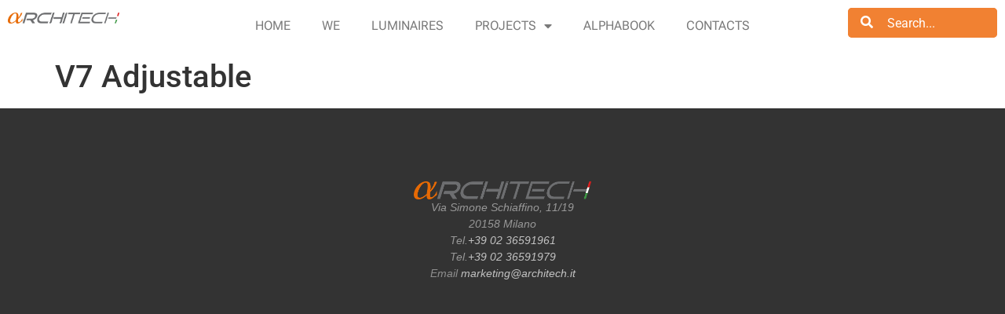

--- FILE ---
content_type: text/html; charset=UTF-8
request_url: https://architech.it/product/v7-adjustable/
body_size: 11866
content:
<!doctype html>
<html lang="en-GB">
<head>
	<meta charset="UTF-8">
	<meta name="viewport" content="width=device-width, initial-scale=1">
	<link rel="profile" href="https://gmpg.org/xfn/11">
	<title>V7 Adjustable - Architech.it</title>
	<style>img:is([sizes="auto" i], [sizes^="auto," i]) { contain-intrinsic-size: 3000px 1500px }</style>
	<meta name="dc.title" content="V7 Adjustable - Architech.it">
<meta name="dc.relation" content="https://architech.it/product/v7-adjustable/">
<meta name="dc.source" content="https://architech.it/">
<meta name="dc.language" content="en_GB">
<meta name="robots" content="index, follow, max-snippet:-1, max-image-preview:large, max-video-preview:-1">
<link rel="canonical" href="https://architech.it/product/v7-adjustable/">
<meta property="og:url" content="https://architech.it/product/v7-adjustable/">
<meta property="og:site_name" content="Architech.it">
<meta property="og:locale" content="en_GB">
<meta property="og:type" content="product">
<meta property="og:title" content="V7 Adjustable - Architech.it">
<meta property="fb:pages" content="">
<meta property="fb:admins" content="">
<meta property="fb:app_id" content="">
<meta name="twitter:card" content="summary">
<meta name="twitter:title" content="V7 Adjustable - Architech.it">
<link rel="alternate" type="application/rss+xml" title="Architech.it &raquo; Feed" href="https://architech.it/feed/" />
<link rel="alternate" type="application/rss+xml" title="Architech.it &raquo; Comments Feed" href="https://architech.it/comments/feed/" />
<script>
window._wpemojiSettings = {"baseUrl":"https:\/\/s.w.org\/images\/core\/emoji\/16.0.1\/72x72\/","ext":".png","svgUrl":"https:\/\/s.w.org\/images\/core\/emoji\/16.0.1\/svg\/","svgExt":".svg","source":{"concatemoji":"https:\/\/architech.it\/wp-includes\/js\/wp-emoji-release.min.js?ver=6.8.3"}};
/*! This file is auto-generated */
!function(s,n){var o,i,e;function c(e){try{var t={supportTests:e,timestamp:(new Date).valueOf()};sessionStorage.setItem(o,JSON.stringify(t))}catch(e){}}function p(e,t,n){e.clearRect(0,0,e.canvas.width,e.canvas.height),e.fillText(t,0,0);var t=new Uint32Array(e.getImageData(0,0,e.canvas.width,e.canvas.height).data),a=(e.clearRect(0,0,e.canvas.width,e.canvas.height),e.fillText(n,0,0),new Uint32Array(e.getImageData(0,0,e.canvas.width,e.canvas.height).data));return t.every(function(e,t){return e===a[t]})}function u(e,t){e.clearRect(0,0,e.canvas.width,e.canvas.height),e.fillText(t,0,0);for(var n=e.getImageData(16,16,1,1),a=0;a<n.data.length;a++)if(0!==n.data[a])return!1;return!0}function f(e,t,n,a){switch(t){case"flag":return n(e,"\ud83c\udff3\ufe0f\u200d\u26a7\ufe0f","\ud83c\udff3\ufe0f\u200b\u26a7\ufe0f")?!1:!n(e,"\ud83c\udde8\ud83c\uddf6","\ud83c\udde8\u200b\ud83c\uddf6")&&!n(e,"\ud83c\udff4\udb40\udc67\udb40\udc62\udb40\udc65\udb40\udc6e\udb40\udc67\udb40\udc7f","\ud83c\udff4\u200b\udb40\udc67\u200b\udb40\udc62\u200b\udb40\udc65\u200b\udb40\udc6e\u200b\udb40\udc67\u200b\udb40\udc7f");case"emoji":return!a(e,"\ud83e\udedf")}return!1}function g(e,t,n,a){var r="undefined"!=typeof WorkerGlobalScope&&self instanceof WorkerGlobalScope?new OffscreenCanvas(300,150):s.createElement("canvas"),o=r.getContext("2d",{willReadFrequently:!0}),i=(o.textBaseline="top",o.font="600 32px Arial",{});return e.forEach(function(e){i[e]=t(o,e,n,a)}),i}function t(e){var t=s.createElement("script");t.src=e,t.defer=!0,s.head.appendChild(t)}"undefined"!=typeof Promise&&(o="wpEmojiSettingsSupports",i=["flag","emoji"],n.supports={everything:!0,everythingExceptFlag:!0},e=new Promise(function(e){s.addEventListener("DOMContentLoaded",e,{once:!0})}),new Promise(function(t){var n=function(){try{var e=JSON.parse(sessionStorage.getItem(o));if("object"==typeof e&&"number"==typeof e.timestamp&&(new Date).valueOf()<e.timestamp+604800&&"object"==typeof e.supportTests)return e.supportTests}catch(e){}return null}();if(!n){if("undefined"!=typeof Worker&&"undefined"!=typeof OffscreenCanvas&&"undefined"!=typeof URL&&URL.createObjectURL&&"undefined"!=typeof Blob)try{var e="postMessage("+g.toString()+"("+[JSON.stringify(i),f.toString(),p.toString(),u.toString()].join(",")+"));",a=new Blob([e],{type:"text/javascript"}),r=new Worker(URL.createObjectURL(a),{name:"wpTestEmojiSupports"});return void(r.onmessage=function(e){c(n=e.data),r.terminate(),t(n)})}catch(e){}c(n=g(i,f,p,u))}t(n)}).then(function(e){for(var t in e)n.supports[t]=e[t],n.supports.everything=n.supports.everything&&n.supports[t],"flag"!==t&&(n.supports.everythingExceptFlag=n.supports.everythingExceptFlag&&n.supports[t]);n.supports.everythingExceptFlag=n.supports.everythingExceptFlag&&!n.supports.flag,n.DOMReady=!1,n.readyCallback=function(){n.DOMReady=!0}}).then(function(){return e}).then(function(){var e;n.supports.everything||(n.readyCallback(),(e=n.source||{}).concatemoji?t(e.concatemoji):e.wpemoji&&e.twemoji&&(t(e.twemoji),t(e.wpemoji)))}))}((window,document),window._wpemojiSettings);
</script>

<link rel='stylesheet' id='xpro-elementor-addons-widgets-css' href='https://architech.it/wp-content/plugins/xpro-elementor-addons/assets/css/xpro-widgets.css?ver=1.4.18' media='all' />
<link rel='stylesheet' id='xpro-elementor-addons-responsive-css' href='https://architech.it/wp-content/plugins/xpro-elementor-addons/assets/css/xpro-responsive.css?ver=1.4.18' media='all' />
<link rel='stylesheet' id='font-awesome-v4shim-css' href='https://architech.it/wp-content/plugins/types/vendor/toolset/toolset-common/res/lib/font-awesome/css/v4-shims.css?ver=5.13.0' media='screen' />
<link rel='stylesheet' id='font-awesome-css' href='https://architech.it/wp-content/plugins/types/vendor/toolset/toolset-common/res/lib/font-awesome/css/all.css?ver=5.13.0' media='screen' />
<link rel='stylesheet' id='social-icons-css' href='https://architech.it/wp-content/plugins/elementor/assets/css/widget-social-icons.min.css?ver=3.28.0' media='all' />
<link rel='stylesheet' id='xpro-icons-css' href='https://architech.it/wp-content/plugins/xpro-elementor-addons/assets/css/xpro-icons.min.css?ver=1.0.0' media='all' />
<link rel='stylesheet' id='xpro-elementor-addons-pro-widgets-css' href='https://architech.it/wp-content/plugins/xpro-elementor-addons-pro/assets/css/xpro-widgets.css?ver=1.4.13' media='all' />
<link rel='stylesheet' id='xpro-elementor-addons-pro-responsive-css' href='https://architech.it/wp-content/plugins/xpro-elementor-addons-pro/assets/css/xpro-responsive.css?ver=1.4.13' media='all' />
<style id='wp-emoji-styles-inline-css'>

	img.wp-smiley, img.emoji {
		display: inline !important;
		border: none !important;
		box-shadow: none !important;
		height: 1em !important;
		width: 1em !important;
		margin: 0 0.07em !important;
		vertical-align: -0.1em !important;
		background: none !important;
		padding: 0 !important;
	}
</style>
<link rel='stylesheet' id='wp-block-library-css' href='https://architech.it/wp-includes/css/dist/block-library/style.min.css?ver=6.8.3' media='all' />
<style id='wpseopress-local-business-style-inline-css'>
span.wp-block-wpseopress-local-business-field{margin-right:8px}

</style>
<style id='wpseopress-table-of-contents-style-inline-css'>
.wp-block-wpseopress-table-of-contents li.active>a{font-weight:bold}

</style>
<style id='global-styles-inline-css'>
:root{--wp--preset--aspect-ratio--square: 1;--wp--preset--aspect-ratio--4-3: 4/3;--wp--preset--aspect-ratio--3-4: 3/4;--wp--preset--aspect-ratio--3-2: 3/2;--wp--preset--aspect-ratio--2-3: 2/3;--wp--preset--aspect-ratio--16-9: 16/9;--wp--preset--aspect-ratio--9-16: 9/16;--wp--preset--color--black: #000000;--wp--preset--color--cyan-bluish-gray: #abb8c3;--wp--preset--color--white: #ffffff;--wp--preset--color--pale-pink: #f78da7;--wp--preset--color--vivid-red: #cf2e2e;--wp--preset--color--luminous-vivid-orange: #ff6900;--wp--preset--color--luminous-vivid-amber: #fcb900;--wp--preset--color--light-green-cyan: #7bdcb5;--wp--preset--color--vivid-green-cyan: #00d084;--wp--preset--color--pale-cyan-blue: #8ed1fc;--wp--preset--color--vivid-cyan-blue: #0693e3;--wp--preset--color--vivid-purple: #9b51e0;--wp--preset--gradient--vivid-cyan-blue-to-vivid-purple: linear-gradient(135deg,rgba(6,147,227,1) 0%,rgb(155,81,224) 100%);--wp--preset--gradient--light-green-cyan-to-vivid-green-cyan: linear-gradient(135deg,rgb(122,220,180) 0%,rgb(0,208,130) 100%);--wp--preset--gradient--luminous-vivid-amber-to-luminous-vivid-orange: linear-gradient(135deg,rgba(252,185,0,1) 0%,rgba(255,105,0,1) 100%);--wp--preset--gradient--luminous-vivid-orange-to-vivid-red: linear-gradient(135deg,rgba(255,105,0,1) 0%,rgb(207,46,46) 100%);--wp--preset--gradient--very-light-gray-to-cyan-bluish-gray: linear-gradient(135deg,rgb(238,238,238) 0%,rgb(169,184,195) 100%);--wp--preset--gradient--cool-to-warm-spectrum: linear-gradient(135deg,rgb(74,234,220) 0%,rgb(151,120,209) 20%,rgb(207,42,186) 40%,rgb(238,44,130) 60%,rgb(251,105,98) 80%,rgb(254,248,76) 100%);--wp--preset--gradient--blush-light-purple: linear-gradient(135deg,rgb(255,206,236) 0%,rgb(152,150,240) 100%);--wp--preset--gradient--blush-bordeaux: linear-gradient(135deg,rgb(254,205,165) 0%,rgb(254,45,45) 50%,rgb(107,0,62) 100%);--wp--preset--gradient--luminous-dusk: linear-gradient(135deg,rgb(255,203,112) 0%,rgb(199,81,192) 50%,rgb(65,88,208) 100%);--wp--preset--gradient--pale-ocean: linear-gradient(135deg,rgb(255,245,203) 0%,rgb(182,227,212) 50%,rgb(51,167,181) 100%);--wp--preset--gradient--electric-grass: linear-gradient(135deg,rgb(202,248,128) 0%,rgb(113,206,126) 100%);--wp--preset--gradient--midnight: linear-gradient(135deg,rgb(2,3,129) 0%,rgb(40,116,252) 100%);--wp--preset--font-size--small: 13px;--wp--preset--font-size--medium: 20px;--wp--preset--font-size--large: 36px;--wp--preset--font-size--x-large: 42px;--wp--preset--spacing--20: 0.44rem;--wp--preset--spacing--30: 0.67rem;--wp--preset--spacing--40: 1rem;--wp--preset--spacing--50: 1.5rem;--wp--preset--spacing--60: 2.25rem;--wp--preset--spacing--70: 3.38rem;--wp--preset--spacing--80: 5.06rem;--wp--preset--shadow--natural: 6px 6px 9px rgba(0, 0, 0, 0.2);--wp--preset--shadow--deep: 12px 12px 50px rgba(0, 0, 0, 0.4);--wp--preset--shadow--sharp: 6px 6px 0px rgba(0, 0, 0, 0.2);--wp--preset--shadow--outlined: 6px 6px 0px -3px rgba(255, 255, 255, 1), 6px 6px rgba(0, 0, 0, 1);--wp--preset--shadow--crisp: 6px 6px 0px rgba(0, 0, 0, 1);}:root { --wp--style--global--content-size: 800px;--wp--style--global--wide-size: 1200px; }:where(body) { margin: 0; }.wp-site-blocks > .alignleft { float: left; margin-right: 2em; }.wp-site-blocks > .alignright { float: right; margin-left: 2em; }.wp-site-blocks > .aligncenter { justify-content: center; margin-left: auto; margin-right: auto; }:where(.wp-site-blocks) > * { margin-block-start: 24px; margin-block-end: 0; }:where(.wp-site-blocks) > :first-child { margin-block-start: 0; }:where(.wp-site-blocks) > :last-child { margin-block-end: 0; }:root { --wp--style--block-gap: 24px; }:root :where(.is-layout-flow) > :first-child{margin-block-start: 0;}:root :where(.is-layout-flow) > :last-child{margin-block-end: 0;}:root :where(.is-layout-flow) > *{margin-block-start: 24px;margin-block-end: 0;}:root :where(.is-layout-constrained) > :first-child{margin-block-start: 0;}:root :where(.is-layout-constrained) > :last-child{margin-block-end: 0;}:root :where(.is-layout-constrained) > *{margin-block-start: 24px;margin-block-end: 0;}:root :where(.is-layout-flex){gap: 24px;}:root :where(.is-layout-grid){gap: 24px;}.is-layout-flow > .alignleft{float: left;margin-inline-start: 0;margin-inline-end: 2em;}.is-layout-flow > .alignright{float: right;margin-inline-start: 2em;margin-inline-end: 0;}.is-layout-flow > .aligncenter{margin-left: auto !important;margin-right: auto !important;}.is-layout-constrained > .alignleft{float: left;margin-inline-start: 0;margin-inline-end: 2em;}.is-layout-constrained > .alignright{float: right;margin-inline-start: 2em;margin-inline-end: 0;}.is-layout-constrained > .aligncenter{margin-left: auto !important;margin-right: auto !important;}.is-layout-constrained > :where(:not(.alignleft):not(.alignright):not(.alignfull)){max-width: var(--wp--style--global--content-size);margin-left: auto !important;margin-right: auto !important;}.is-layout-constrained > .alignwide{max-width: var(--wp--style--global--wide-size);}body .is-layout-flex{display: flex;}.is-layout-flex{flex-wrap: wrap;align-items: center;}.is-layout-flex > :is(*, div){margin: 0;}body .is-layout-grid{display: grid;}.is-layout-grid > :is(*, div){margin: 0;}body{padding-top: 0px;padding-right: 0px;padding-bottom: 0px;padding-left: 0px;}a:where(:not(.wp-element-button)){text-decoration: underline;}:root :where(.wp-element-button, .wp-block-button__link){background-color: #32373c;border-width: 0;color: #fff;font-family: inherit;font-size: inherit;line-height: inherit;padding: calc(0.667em + 2px) calc(1.333em + 2px);text-decoration: none;}.has-black-color{color: var(--wp--preset--color--black) !important;}.has-cyan-bluish-gray-color{color: var(--wp--preset--color--cyan-bluish-gray) !important;}.has-white-color{color: var(--wp--preset--color--white) !important;}.has-pale-pink-color{color: var(--wp--preset--color--pale-pink) !important;}.has-vivid-red-color{color: var(--wp--preset--color--vivid-red) !important;}.has-luminous-vivid-orange-color{color: var(--wp--preset--color--luminous-vivid-orange) !important;}.has-luminous-vivid-amber-color{color: var(--wp--preset--color--luminous-vivid-amber) !important;}.has-light-green-cyan-color{color: var(--wp--preset--color--light-green-cyan) !important;}.has-vivid-green-cyan-color{color: var(--wp--preset--color--vivid-green-cyan) !important;}.has-pale-cyan-blue-color{color: var(--wp--preset--color--pale-cyan-blue) !important;}.has-vivid-cyan-blue-color{color: var(--wp--preset--color--vivid-cyan-blue) !important;}.has-vivid-purple-color{color: var(--wp--preset--color--vivid-purple) !important;}.has-black-background-color{background-color: var(--wp--preset--color--black) !important;}.has-cyan-bluish-gray-background-color{background-color: var(--wp--preset--color--cyan-bluish-gray) !important;}.has-white-background-color{background-color: var(--wp--preset--color--white) !important;}.has-pale-pink-background-color{background-color: var(--wp--preset--color--pale-pink) !important;}.has-vivid-red-background-color{background-color: var(--wp--preset--color--vivid-red) !important;}.has-luminous-vivid-orange-background-color{background-color: var(--wp--preset--color--luminous-vivid-orange) !important;}.has-luminous-vivid-amber-background-color{background-color: var(--wp--preset--color--luminous-vivid-amber) !important;}.has-light-green-cyan-background-color{background-color: var(--wp--preset--color--light-green-cyan) !important;}.has-vivid-green-cyan-background-color{background-color: var(--wp--preset--color--vivid-green-cyan) !important;}.has-pale-cyan-blue-background-color{background-color: var(--wp--preset--color--pale-cyan-blue) !important;}.has-vivid-cyan-blue-background-color{background-color: var(--wp--preset--color--vivid-cyan-blue) !important;}.has-vivid-purple-background-color{background-color: var(--wp--preset--color--vivid-purple) !important;}.has-black-border-color{border-color: var(--wp--preset--color--black) !important;}.has-cyan-bluish-gray-border-color{border-color: var(--wp--preset--color--cyan-bluish-gray) !important;}.has-white-border-color{border-color: var(--wp--preset--color--white) !important;}.has-pale-pink-border-color{border-color: var(--wp--preset--color--pale-pink) !important;}.has-vivid-red-border-color{border-color: var(--wp--preset--color--vivid-red) !important;}.has-luminous-vivid-orange-border-color{border-color: var(--wp--preset--color--luminous-vivid-orange) !important;}.has-luminous-vivid-amber-border-color{border-color: var(--wp--preset--color--luminous-vivid-amber) !important;}.has-light-green-cyan-border-color{border-color: var(--wp--preset--color--light-green-cyan) !important;}.has-vivid-green-cyan-border-color{border-color: var(--wp--preset--color--vivid-green-cyan) !important;}.has-pale-cyan-blue-border-color{border-color: var(--wp--preset--color--pale-cyan-blue) !important;}.has-vivid-cyan-blue-border-color{border-color: var(--wp--preset--color--vivid-cyan-blue) !important;}.has-vivid-purple-border-color{border-color: var(--wp--preset--color--vivid-purple) !important;}.has-vivid-cyan-blue-to-vivid-purple-gradient-background{background: var(--wp--preset--gradient--vivid-cyan-blue-to-vivid-purple) !important;}.has-light-green-cyan-to-vivid-green-cyan-gradient-background{background: var(--wp--preset--gradient--light-green-cyan-to-vivid-green-cyan) !important;}.has-luminous-vivid-amber-to-luminous-vivid-orange-gradient-background{background: var(--wp--preset--gradient--luminous-vivid-amber-to-luminous-vivid-orange) !important;}.has-luminous-vivid-orange-to-vivid-red-gradient-background{background: var(--wp--preset--gradient--luminous-vivid-orange-to-vivid-red) !important;}.has-very-light-gray-to-cyan-bluish-gray-gradient-background{background: var(--wp--preset--gradient--very-light-gray-to-cyan-bluish-gray) !important;}.has-cool-to-warm-spectrum-gradient-background{background: var(--wp--preset--gradient--cool-to-warm-spectrum) !important;}.has-blush-light-purple-gradient-background{background: var(--wp--preset--gradient--blush-light-purple) !important;}.has-blush-bordeaux-gradient-background{background: var(--wp--preset--gradient--blush-bordeaux) !important;}.has-luminous-dusk-gradient-background{background: var(--wp--preset--gradient--luminous-dusk) !important;}.has-pale-ocean-gradient-background{background: var(--wp--preset--gradient--pale-ocean) !important;}.has-electric-grass-gradient-background{background: var(--wp--preset--gradient--electric-grass) !important;}.has-midnight-gradient-background{background: var(--wp--preset--gradient--midnight) !important;}.has-small-font-size{font-size: var(--wp--preset--font-size--small) !important;}.has-medium-font-size{font-size: var(--wp--preset--font-size--medium) !important;}.has-large-font-size{font-size: var(--wp--preset--font-size--large) !important;}.has-x-large-font-size{font-size: var(--wp--preset--font-size--x-large) !important;}
:root :where(.wp-block-pullquote){font-size: 1.5em;line-height: 1.6;}
</style>
<link rel='stylesheet' id='hello-elementor-css' href='https://architech.it/wp-content/themes/hello-elementor/assets/css/reset.css?ver=3.4.5' media='all' />
<link rel='stylesheet' id='hello-elementor-theme-style-css' href='https://architech.it/wp-content/themes/hello-elementor/assets/css/theme.css?ver=3.4.5' media='all' />
<link rel='stylesheet' id='hello-elementor-header-footer-css' href='https://architech.it/wp-content/themes/hello-elementor/assets/css/header-footer.css?ver=3.4.5' media='all' />
<link rel='stylesheet' id='elementor-frontend-css' href='https://architech.it/wp-content/plugins/elementor/assets/css/frontend.min.css?ver=3.32.5' media='all' />
<link rel='stylesheet' id='elementor-post-4-css' href='https://architech.it/wp-content/uploads/elementor/css/post-4.css?ver=1769097990' media='all' />
<link rel='stylesheet' id='widget-image-css' href='https://architech.it/wp-content/plugins/elementor/assets/css/widget-image.min.css?ver=3.32.5' media='all' />
<link rel='stylesheet' id='widget-nav-menu-css' href='https://architech.it/wp-content/plugins/elementor-pro/assets/css/widget-nav-menu.min.css?ver=3.32.3' media='all' />
<link rel='stylesheet' id='elementor-icons-css' href='https://architech.it/wp-content/plugins/elementor/assets/lib/eicons/css/elementor-icons.min.css?ver=5.44.0' media='all' />
<link rel='stylesheet' id='xpro-elementor-widgetarea-editor-css' href='https://architech.it/wp-content/plugins/xpro-elementor-addons/inc/controls/assets/css/widgetarea-editor.css?ver=1.4.18' media='all' />
<link rel='stylesheet' id='elementor-post-152-css' href='https://architech.it/wp-content/uploads/elementor/css/post-152.css?ver=1769098489' media='all' />
<link rel='stylesheet' id='elementor-post-166-css' href='https://architech.it/wp-content/uploads/elementor/css/post-166.css?ver=1769097991' media='all' />
<link rel='stylesheet' id='elementor-gf-local-roboto-css' href='http://architech.it/wp-content/uploads/elementor/google-fonts/css/roboto.css?ver=1747993934' media='all' />
<link rel='stylesheet' id='elementor-gf-local-robotoslab-css' href='http://architech.it/wp-content/uploads/elementor/google-fonts/css/robotoslab.css?ver=1747993936' media='all' />
<link rel='stylesheet' id='elementor-gf-local-robotoflex-css' href='http://architech.it/wp-content/uploads/elementor/google-fonts/css/robotoflex.css?ver=1756722831' media='all' />
<link rel='stylesheet' id='elementor-icons-shared-0-css' href='https://architech.it/wp-content/plugins/elementor/assets/lib/font-awesome/css/fontawesome.min.css?ver=5.15.3' media='all' />
<link rel='stylesheet' id='elementor-icons-fa-solid-css' href='https://architech.it/wp-content/plugins/elementor/assets/lib/font-awesome/css/solid.min.css?ver=5.15.3' media='all' />
<script src="https://architech.it/wp-includes/js/jquery/jquery.min.js?ver=3.7.1" id="jquery-core-js"></script>
<script src="https://architech.it/wp-includes/js/jquery/jquery-migrate.min.js?ver=3.4.1" id="jquery-migrate-js"></script>
<link rel="https://api.w.org/" href="https://architech.it/wp-json/" /><link rel="alternate" title="JSON" type="application/json" href="https://architech.it/wp-json/wp/v2/product/689" /><link rel="EditURI" type="application/rsd+xml" title="RSD" href="https://architech.it/xmlrpc.php?rsd" />
<link rel='shortlink' href='https://architech.it/?p=689' />
<link rel="alternate" title="oEmbed (JSON)" type="application/json+oembed" href="https://architech.it/wp-json/oembed/1.0/embed?url=https%3A%2F%2Farchitech.it%2Fproduct%2Fv7-adjustable%2F" />
<link rel="alternate" title="oEmbed (XML)" type="text/xml+oembed" href="https://architech.it/wp-json/oembed/1.0/embed?url=https%3A%2F%2Farchitech.it%2Fproduct%2Fv7-adjustable%2F&#038;format=xml" />
<!-- Analytics by WP Statistics - https://wp-statistics.com -->
<meta name="generator" content="Elementor 3.32.5; features: additional_custom_breakpoints; settings: css_print_method-external, google_font-enabled, font_display-swap">
			<style>
				.e-con.e-parent:nth-of-type(n+4):not(.e-lazyloaded):not(.e-no-lazyload),
				.e-con.e-parent:nth-of-type(n+4):not(.e-lazyloaded):not(.e-no-lazyload) * {
					background-image: none !important;
				}
				@media screen and (max-height: 1024px) {
					.e-con.e-parent:nth-of-type(n+3):not(.e-lazyloaded):not(.e-no-lazyload),
					.e-con.e-parent:nth-of-type(n+3):not(.e-lazyloaded):not(.e-no-lazyload) * {
						background-image: none !important;
					}
				}
				@media screen and (max-height: 640px) {
					.e-con.e-parent:nth-of-type(n+2):not(.e-lazyloaded):not(.e-no-lazyload),
					.e-con.e-parent:nth-of-type(n+2):not(.e-lazyloaded):not(.e-no-lazyload) * {
						background-image: none !important;
					}
				}
			</style>
			<link rel="icon" href="https://architech.it/wp-content/uploads/2023/06/cropped-ALPHA-32x32.png" sizes="32x32" />
<link rel="icon" href="https://architech.it/wp-content/uploads/2023/06/cropped-ALPHA-192x192.png" sizes="192x192" />
<link rel="apple-touch-icon" href="https://architech.it/wp-content/uploads/2023/06/cropped-ALPHA-180x180.png" />
<meta name="msapplication-TileImage" content="https://architech.it/wp-content/uploads/2023/06/cropped-ALPHA-270x270.png" />
</head>
<body class="wp-singular product-template-default single single-product postid-689 wp-embed-responsive wp-theme-hello-elementor hello-elementor-default elementor-default elementor-kit-4">


<a class="skip-link screen-reader-text" href="#content">Skip to content</a>

		<header data-elementor-type="header" data-elementor-id="152" class="elementor elementor-152 elementor-location-header" data-elementor-post-type="elementor_library">
			<div class="elementor-element elementor-element-4481268f e-flex e-con-boxed e-con e-parent" data-id="4481268f" data-element_type="container" data-settings="{&quot;background_background&quot;:&quot;classic&quot;}">
					<div class="e-con-inner">
		<div class="elementor-element elementor-element-1ae381e3 e-con-full e-flex e-con e-child" data-id="1ae381e3" data-element_type="container" data-settings="{&quot;background_background&quot;:&quot;classic&quot;}">
				<div class="elementor-element elementor-element-11ff37ef elementor-widget elementor-widget-image" data-id="11ff37ef" data-element_type="widget" data-widget_type="image.default">
				<div class="elementor-widget-container">
															<img fetchpriority="high" width="800" height="79" src="https://architech.it/wp-content/uploads/2023/03/architech-logo.png" class="attachment-large size-large wp-image-26" alt="" srcset="https://architech.it/wp-content/uploads/2023/03/architech-logo.png 875w, https://architech.it/wp-content/uploads/2023/03/architech-logo-300x29.png 300w, https://architech.it/wp-content/uploads/2023/03/architech-logo-768x75.png 768w" sizes="(max-width: 800px) 100vw, 800px" />															</div>
				</div>
				</div>
		<div class="elementor-element elementor-element-435d7700 e-con-full e-flex e-con e-child" data-id="435d7700" data-element_type="container" data-settings="{&quot;background_background&quot;:&quot;classic&quot;}">
				<div class="elementor-element elementor-element-ebd5d2b elementor-nav-menu__align-center elementor-nav-menu--dropdown-tablet elementor-nav-menu__text-align-aside elementor-nav-menu--toggle elementor-nav-menu--burger elementor-widget elementor-widget-nav-menu" data-id="ebd5d2b" data-element_type="widget" data-settings="{&quot;layout&quot;:&quot;horizontal&quot;,&quot;submenu_icon&quot;:{&quot;value&quot;:&quot;&lt;i class=\&quot;fas fa-caret-down\&quot; aria-hidden=\&quot;true\&quot;&gt;&lt;\/i&gt;&quot;,&quot;library&quot;:&quot;fa-solid&quot;},&quot;toggle&quot;:&quot;burger&quot;}" data-widget_type="nav-menu.default">
				<div class="elementor-widget-container">
								<nav aria-label="Menu" class="elementor-nav-menu--main elementor-nav-menu__container elementor-nav-menu--layout-horizontal e--pointer-text e--animation-grow">
				<ul id="menu-1-ebd5d2b" class="elementor-nav-menu"><li class="menu-item menu-item-type-post_type menu-item-object-page menu-item-home menu-item-28"><a href="https://architech.it/" class="elementor-item">Home</a></li>
<li class="menu-item menu-item-type-post_type menu-item-object-page menu-item-430"><a href="https://architech.it/we/" class="elementor-item">We</a></li>
<li class="menu-item menu-item-type-post_type menu-item-object-page menu-item-429"><a href="https://architech.it/luminaires/" class="elementor-item">Luminaires</a></li>
<li class="menu-item menu-item-type-post_type menu-item-object-page menu-item-has-children menu-item-220"><a href="https://architech.it/projects/" class="elementor-item">Projects</a>
<ul class="sub-menu elementor-nav-menu--dropdown">
	<li class="menu-item menu-item-type-post_type menu-item-object-page menu-item-302"><a href="https://architech.it/projects/residential/" class="elementor-sub-item">Residential</a></li>
	<li class="menu-item menu-item-type-post_type menu-item-object-page menu-item-301"><a href="https://architech.it/projects/office/" class="elementor-sub-item">Office</a></li>
	<li class="menu-item menu-item-type-post_type menu-item-object-page menu-item-328"><a href="https://architech.it/projects/showroom/" class="elementor-sub-item">Showroom</a></li>
	<li class="menu-item menu-item-type-post_type menu-item-object-page menu-item-368"><a href="https://architech.it/projects/retail/" class="elementor-sub-item">Retail</a></li>
</ul>
</li>
<li class="menu-item menu-item-type-post_type menu-item-object-page menu-item-151"><a href="https://architech.it/alphabook/" class="elementor-item">Alphabook</a></li>
<li class="menu-item menu-item-type-post_type menu-item-object-page menu-item-179"><a href="https://architech.it/contacts/" class="elementor-item">Contacts</a></li>
</ul>			</nav>
					<div class="elementor-menu-toggle" role="button" tabindex="0" aria-label="Menu Toggle" aria-expanded="false">
			<i aria-hidden="true" role="presentation" class="elementor-menu-toggle__icon--open eicon-menu-bar"></i><i aria-hidden="true" role="presentation" class="elementor-menu-toggle__icon--close eicon-close"></i>		</div>
					<nav class="elementor-nav-menu--dropdown elementor-nav-menu__container" aria-hidden="true">
				<ul id="menu-2-ebd5d2b" class="elementor-nav-menu"><li class="menu-item menu-item-type-post_type menu-item-object-page menu-item-home menu-item-28"><a href="https://architech.it/" class="elementor-item" tabindex="-1">Home</a></li>
<li class="menu-item menu-item-type-post_type menu-item-object-page menu-item-430"><a href="https://architech.it/we/" class="elementor-item" tabindex="-1">We</a></li>
<li class="menu-item menu-item-type-post_type menu-item-object-page menu-item-429"><a href="https://architech.it/luminaires/" class="elementor-item" tabindex="-1">Luminaires</a></li>
<li class="menu-item menu-item-type-post_type menu-item-object-page menu-item-has-children menu-item-220"><a href="https://architech.it/projects/" class="elementor-item" tabindex="-1">Projects</a>
<ul class="sub-menu elementor-nav-menu--dropdown">
	<li class="menu-item menu-item-type-post_type menu-item-object-page menu-item-302"><a href="https://architech.it/projects/residential/" class="elementor-sub-item" tabindex="-1">Residential</a></li>
	<li class="menu-item menu-item-type-post_type menu-item-object-page menu-item-301"><a href="https://architech.it/projects/office/" class="elementor-sub-item" tabindex="-1">Office</a></li>
	<li class="menu-item menu-item-type-post_type menu-item-object-page menu-item-328"><a href="https://architech.it/projects/showroom/" class="elementor-sub-item" tabindex="-1">Showroom</a></li>
	<li class="menu-item menu-item-type-post_type menu-item-object-page menu-item-368"><a href="https://architech.it/projects/retail/" class="elementor-sub-item" tabindex="-1">Retail</a></li>
</ul>
</li>
<li class="menu-item menu-item-type-post_type menu-item-object-page menu-item-151"><a href="https://architech.it/alphabook/" class="elementor-item" tabindex="-1">Alphabook</a></li>
<li class="menu-item menu-item-type-post_type menu-item-object-page menu-item-179"><a href="https://architech.it/contacts/" class="elementor-item" tabindex="-1">Contacts</a></li>
</ul>			</nav>
						</div>
				</div>
				</div>
		<div class="elementor-element elementor-element-1f4b6526 e-con-full elementor-hidden-mobile e-flex e-con e-child" data-id="1f4b6526" data-element_type="container" data-settings="{&quot;background_background&quot;:&quot;classic&quot;}">
				<div class="elementor-element elementor-element-17010947 elementor-widget elementor-widget-xpro-search" data-id="17010947" data-element_type="widget" data-settings="{&quot;layout&quot;:&quot;2&quot;}" data-widget_type="xpro-search.default">
				<div class="elementor-widget-container">
					<form class="xpro-elementor-search-wrapper xpro-elementor-search-layout-2" method="get" id="searchform" autocomplete="off" action="https://architech.it/" role="search">

	<div class="xpro-elementor-search-inner">
		<label class="sr-only" for="s">Search</label>
		<div class="xpro-elementor-search-input-group">
			<input class="field form-control" id="s" name="s" type="text" placeholder="Search..." value="">
							<button id="searchsubmit" class="xpro-elementor-search-button" type="submit">
					<i aria-hidden="true" class="fas fa-search"></i>				</button>
					</div>
				<input type="hidden" name="post_type" value="page">
	</div>

	</form>
				</div>
				</div>
				</div>
					</div>
				</div>
				</header>
		
<main id="content" class="site-main post-689 product type-product status-publish hentry category-recessed">

			<div class="page-header">
			<h1 class="entry-title">V7 Adjustable</h1>		</div>
	
	<div class="page-content">
		
		
			</div>

	
</main>

			<footer data-elementor-type="footer" data-elementor-id="166" class="elementor elementor-166 elementor-location-footer" data-elementor-post-type="elementor_library">
			<div class="elementor-element elementor-element-79078f13 e-flex e-con-boxed e-con e-parent" data-id="79078f13" data-element_type="container" data-settings="{&quot;background_background&quot;:&quot;classic&quot;}">
					<div class="e-con-inner">
				<div class="elementor-element elementor-element-2ac7d3f6 elementor-widget elementor-widget-image" data-id="2ac7d3f6" data-element_type="widget" data-widget_type="image.default">
				<div class="elementor-widget-container">
															<img width="800" height="79" src="https://architech.it/wp-content/uploads/2023/03/architech-logo.png" class="attachment-large size-large wp-image-26" alt="" srcset="https://architech.it/wp-content/uploads/2023/03/architech-logo.png 875w, https://architech.it/wp-content/uploads/2023/03/architech-logo-300x29.png 300w, https://architech.it/wp-content/uploads/2023/03/architech-logo-768x75.png 768w" sizes="(max-width: 800px) 100vw, 800px" />															</div>
				</div>
				<div class="elementor-element elementor-element-1a5d6a1f elementor-widget elementor-widget-text-editor" data-id="1a5d6a1f" data-element_type="widget" data-widget_type="text-editor.default">
				<div class="elementor-widget-container">
									Via Simone Schiaffino, 11/19<br>
20158 Milano								</div>
				</div>
				<div class="elementor-element elementor-element-8cd1acf elementor-widget elementor-widget-text-editor" data-id="8cd1acf" data-element_type="widget" data-widget_type="text-editor.default">
				<div class="elementor-widget-container">
									<p>Tel.<a class="footer-link" style="background-color: #333333; color: #c2c2c2; font-size: 14px;" href="tel:+390236591961">+39 02 36591961</a><br />Tel.<a class="footer-link" style="background-color: #333333; color: #c2c2c2; font-size: 14px;" href="tel:+390236591979">+39 02 36591979</a><br /><span style="color: #8f8f8f; font-size: 14px;">Email </span><a class="link-3 footer-link" style="background-color: #333333; color: #c2c2c2; font-size: 14px;" href="mailto:marketing@architech.it?subject=Email%20dal%20sito%20Architech.it">marketing@architech.it</a></p>								</div>
				</div>
					</div>
				</div>
				</footer>
		
<script type="speculationrules">
{"prefetch":[{"source":"document","where":{"and":[{"href_matches":"\/*"},{"not":{"href_matches":["\/wp-*.php","\/wp-admin\/*","\/wp-content\/uploads\/*","\/wp-content\/*","\/wp-content\/plugins\/*","\/wp-content\/themes\/hello-elementor\/*","\/*\\?(.+)"]}},{"not":{"selector_matches":"a[rel~=\"nofollow\"]"}},{"not":{"selector_matches":".no-prefetch, .no-prefetch a"}}]},"eagerness":"conservative"}]}
</script>
			<script>
				const lazyloadRunObserver = () => {
					const lazyloadBackgrounds = document.querySelectorAll( `.e-con.e-parent:not(.e-lazyloaded)` );
					const lazyloadBackgroundObserver = new IntersectionObserver( ( entries ) => {
						entries.forEach( ( entry ) => {
							if ( entry.isIntersecting ) {
								let lazyloadBackground = entry.target;
								if( lazyloadBackground ) {
									lazyloadBackground.classList.add( 'e-lazyloaded' );
								}
								lazyloadBackgroundObserver.unobserve( entry.target );
							}
						});
					}, { rootMargin: '200px 0px 200px 0px' } );
					lazyloadBackgrounds.forEach( ( lazyloadBackground ) => {
						lazyloadBackgroundObserver.observe( lazyloadBackground );
					} );
				};
				const events = [
					'DOMContentLoaded',
					'elementor/lazyload/observe',
				];
				events.forEach( ( event ) => {
					document.addEventListener( event, lazyloadRunObserver );
				} );
			</script>
			<script id="xpro-elementor-addons-widgets-js-extra">
var XproElementorAddons = {"ajax_url":"https:\/\/architech.it\/wp-admin\/admin-ajax.php","nonce":"b1b3475eba"};
</script>
<script src="https://architech.it/wp-content/plugins/xpro-elementor-addons/assets/js/xpro-widgets.js?ver=1.4.18" id="xpro-elementor-addons-widgets-js"></script>
<script src="https://architech.it/wp-content/plugins/xpro-elementor-addons-pro/assets/js/xpro-widgets.js?ver=1.4.13" id="xpro-elementor-addons-pro-widgets-js"></script>
<script src="https://architech.it/wp-content/themes/hello-elementor/assets/js/hello-frontend.js?ver=3.4.5" id="hello-theme-frontend-js"></script>
<script src="https://architech.it/wp-content/plugins/elementor/assets/js/webpack.runtime.min.js?ver=3.32.5" id="elementor-webpack-runtime-js"></script>
<script src="https://architech.it/wp-content/plugins/elementor/assets/js/frontend-modules.min.js?ver=3.32.5" id="elementor-frontend-modules-js"></script>
<script src="https://architech.it/wp-includes/js/jquery/ui/core.min.js?ver=1.13.3" id="jquery-ui-core-js"></script>
<script id="elementor-frontend-js-before">
var elementorFrontendConfig = {"environmentMode":{"edit":false,"wpPreview":false,"isScriptDebug":false},"i18n":{"shareOnFacebook":"Share on Facebook","shareOnTwitter":"Share on Twitter","pinIt":"Pin it","download":"Download","downloadImage":"Download image","fullscreen":"Fullscreen","zoom":"Zoom","share":"Share","playVideo":"Play Video","previous":"Previous","next":"Next","close":"Close","a11yCarouselPrevSlideMessage":"Previous slide","a11yCarouselNextSlideMessage":"Next slide","a11yCarouselFirstSlideMessage":"This is the first slide","a11yCarouselLastSlideMessage":"This is the last slide","a11yCarouselPaginationBulletMessage":"Go to slide"},"is_rtl":false,"breakpoints":{"xs":0,"sm":480,"md":768,"lg":1025,"xl":1440,"xxl":1600},"responsive":{"breakpoints":{"mobile":{"label":"Mobile Portrait","value":767,"default_value":767,"direction":"max","is_enabled":true},"mobile_extra":{"label":"Mobile Landscape","value":880,"default_value":880,"direction":"max","is_enabled":false},"tablet":{"label":"Tablet Portrait","value":1024,"default_value":1024,"direction":"max","is_enabled":true},"tablet_extra":{"label":"Tablet Landscape","value":1200,"default_value":1200,"direction":"max","is_enabled":false},"laptop":{"label":"Laptop","value":1366,"default_value":1366,"direction":"max","is_enabled":false},"widescreen":{"label":"Widescreen","value":2400,"default_value":2400,"direction":"min","is_enabled":false}},"hasCustomBreakpoints":false},"version":"3.32.5","is_static":false,"experimentalFeatures":{"additional_custom_breakpoints":true,"container":true,"theme_builder_v2":true,"hello-theme-header-footer":true,"nested-elements":true,"home_screen":true,"global_classes_should_enforce_capabilities":true,"e_variables":true,"cloud-library":true,"e_opt_in_v4_page":true,"import-export-customization":true,"e_pro_variables":true},"urls":{"assets":"https:\/\/architech.it\/wp-content\/plugins\/elementor\/assets\/","ajaxurl":"https:\/\/architech.it\/wp-admin\/admin-ajax.php","uploadUrl":"http:\/\/architech.it\/wp-content\/uploads"},"nonces":{"floatingButtonsClickTracking":"cccfa4aa87"},"swiperClass":"swiper","settings":{"page":[],"editorPreferences":[]},"kit":{"active_breakpoints":["viewport_mobile","viewport_tablet"],"global_image_lightbox":"yes","lightbox_enable_counter":"yes","lightbox_enable_fullscreen":"yes","lightbox_enable_zoom":"yes","lightbox_enable_share":"yes","lightbox_title_src":"title","lightbox_description_src":"description","hello_header_logo_type":"title","hello_header_menu_layout":"horizontal","hello_footer_logo_type":"logo"},"post":{"id":689,"title":"V7%20Adjustable%20-%20Architech.it","excerpt":"","featuredImage":false}};
</script>
<script src="https://architech.it/wp-content/plugins/elementor/assets/js/frontend.min.js?ver=3.32.5" id="elementor-frontend-js"></script>
<script src="https://architech.it/wp-content/plugins/elementor-pro/assets/lib/smartmenus/jquery.smartmenus.min.js?ver=1.2.1" id="smartmenus-js"></script>
<script id="wp-statistics-tracker-js-extra">
var WP_Statistics_Tracker_Object = {"requestUrl":"https:\/\/architech.it\/wp-json\/wp-statistics\/v2","ajaxUrl":"https:\/\/architech.it\/wp-admin\/admin-ajax.php","hitParams":{"wp_statistics_hit":1,"source_type":"post_type_product","source_id":689,"search_query":"","signature":"a37ec2789c4330c0c8085a63e6b38144","endpoint":"hit"},"option":{"dntEnabled":"1","bypassAdBlockers":false,"consentIntegration":{"name":null,"status":[]},"isPreview":false,"userOnline":false,"trackAnonymously":false,"isWpConsentApiActive":false,"consentLevel":"functional"},"isLegacyEventLoaded":"","customEventAjaxUrl":"https:\/\/architech.it\/wp-admin\/admin-ajax.php?action=wp_statistics_custom_event&nonce=5d542bc9b6","onlineParams":{"wp_statistics_hit":1,"source_type":"post_type_product","source_id":689,"search_query":"","signature":"a37ec2789c4330c0c8085a63e6b38144","action":"wp_statistics_online_check"},"jsCheckTime":"60000"};
</script>
<script src="https://architech.it/wp-content/plugins/wp-statistics/assets/js/tracker.js?ver=14.16" id="wp-statistics-tracker-js"></script>
<script src="https://architech.it/wp-content/plugins/elementor-pro/assets/js/webpack-pro.runtime.min.js?ver=3.32.3" id="elementor-pro-webpack-runtime-js"></script>
<script src="https://architech.it/wp-includes/js/dist/hooks.min.js?ver=4d63a3d491d11ffd8ac6" id="wp-hooks-js"></script>
<script src="https://architech.it/wp-includes/js/dist/i18n.min.js?ver=5e580eb46a90c2b997e6" id="wp-i18n-js"></script>
<script id="wp-i18n-js-after">
wp.i18n.setLocaleData( { 'text direction\u0004ltr': [ 'ltr' ] } );
</script>
<script id="elementor-pro-frontend-js-before">
var ElementorProFrontendConfig = {"ajaxurl":"https:\/\/architech.it\/wp-admin\/admin-ajax.php","nonce":"53e0e68fa5","urls":{"assets":"https:\/\/architech.it\/wp-content\/plugins\/elementor-pro\/assets\/","rest":"https:\/\/architech.it\/wp-json\/"},"settings":{"lazy_load_background_images":true},"popup":{"hasPopUps":false},"shareButtonsNetworks":{"facebook":{"title":"Facebook","has_counter":true},"twitter":{"title":"Twitter"},"linkedin":{"title":"LinkedIn","has_counter":true},"pinterest":{"title":"Pinterest","has_counter":true},"reddit":{"title":"Reddit","has_counter":true},"vk":{"title":"VK","has_counter":true},"odnoklassniki":{"title":"OK","has_counter":true},"tumblr":{"title":"Tumblr"},"digg":{"title":"Digg"},"skype":{"title":"Skype"},"stumbleupon":{"title":"StumbleUpon","has_counter":true},"mix":{"title":"Mix"},"telegram":{"title":"Telegram"},"pocket":{"title":"Pocket","has_counter":true},"xing":{"title":"XING","has_counter":true},"whatsapp":{"title":"WhatsApp"},"email":{"title":"Email"},"print":{"title":"Print"},"x-twitter":{"title":"X"},"threads":{"title":"Threads"}},"facebook_sdk":{"lang":"en_GB","app_id":""},"lottie":{"defaultAnimationUrl":"https:\/\/architech.it\/wp-content\/plugins\/elementor-pro\/modules\/lottie\/assets\/animations\/default.json"}};
</script>
<script src="https://architech.it/wp-content/plugins/elementor-pro/assets/js/frontend.min.js?ver=3.32.3" id="elementor-pro-frontend-js"></script>
<script src="https://architech.it/wp-content/plugins/elementor-pro/assets/js/elements-handlers.min.js?ver=3.32.3" id="pro-elements-handlers-js"></script>
<script id="xpro-elementor-widgetarea-editor-js-extra">
var XproWidgetAreaEditorParams = {"rest_api_url":"https:\/\/architech.it\/wp-json\/"};
</script>
<script src="https://architech.it/wp-content/plugins/xpro-elementor-addons/inc/controls/assets/js/widgetarea-editor.js?ver=1.4.18" id="xpro-elementor-widgetarea-editor-js"></script>

</body>
</html>


<!-- Page cached by LiteSpeed Cache 7.7 on 2026-01-22 23:25:01 -->

--- FILE ---
content_type: text/css
request_url: https://architech.it/wp-content/plugins/xpro-elementor-addons-pro/assets/css/xpro-widgets.css?ver=1.4.13
body_size: 34384
content:
.xpro-countdown-item,
.xpro-elementor-vertical-navbar li > a,
.xpro-heading-wrapper-inner,
.xpro-infobox-wrapper-inner,
.xpro-mega-menu-navbar-nav > li > a,
.xpro-mega-menu-wrapper .xpro-submenu-panel > li > a,
.xpro-text-marquee-txt,
.xpro-textual-showcase-txt {
    font-family: var(--e-global-typography-primary-font-family);
}
.xpro-device-slider,
.xpro-elementor-carousel-gallery,
.xpro-matrix .owl-carousel .owl-nav > button.disabled,
.xpro-slide-anything:not(.owl-loaded) .owl-item:not(.active),
.xpro-sticky-video-overlay.active,
.xpro-unfold-click .xpro-unfold-content.active:after,
.xpro-unfold-hover .xpro-unfold-content:hover:after {
    opacity: 0;
    visibility: hidden;
}
.xpro-device-slider.owl-loaded,
.xpro-elementor-carousel-gallery.owl-loaded,
.xpro-elementor-hamburger-layout-fullFadeIn.active .xpro-elementor-hamburger-inner,
.xpro-facebook-feed-layout-3 .xpro-facebook-feed-item:hover .xpro-facebook-footer,
.xpro-matrix-tooltip-toggle:hover .xpro-matrix-tooltip,
.xpro-preloader-ink.visible,
.xpro-source-code:hover .xpro-source-code-btn,
.xpro-tabs-horizontal.xpro-tab-layout-16 > .xpro-tab-list-wrapper > .xpro-tab-list > li.active > a::before {
    opacity: 1;
    visibility: visible;
}
.xpro-elementor-carousel-gallery .xpro-item-img,
.xpro-elementor-carousel-gallery-item-inner,
.xpro-elementor-carousel-gallery-item-wrapper,
.xpro-list-portfolio-image-wrapper,
.xpro-list-portfolio-wrapper,
.xpro-matrix-style-1 .xpro-matrix-item-head,
.xpro-post-list-author,
.xpro-post-list-image,
.xpro-post-tiles-item,
.xpro-slide-item-inner,
.xpro-video-wrapper {
    position: relative;
    overflow: hidden;
}
.xpro-elementor-carousel-gallery-item {
    position: relative;
    cursor: pointer;
    overflow: hidden;
}
.xpro-elementor-carousel-gallery .xpro-slide-caption {
    display: table;
    width: 100%;
    height: 100%;
    padding: 15px;
    background-color: #00000087;
}
.xpro-elementor-carousel-gallery .xpro-slide-caption-body {
    display: table-cell;
    vertical-align: middle;
    text-align: center;
    max-width: 100%;
    width: 100%;
    position: relative;
}
.xpro-elementor-carousel-gallery .xpro-item-img > img {
    width: 100%;
    -o-object-fit: cover;
    object-fit: cover;
    vertical-align: bottom;
    border: 0;
}
.xpro-elementor-carousel-gallery .owl-item.center::before {
    content: "";
    position: absolute;
    height: 100%;
    width: 100%;
    background-color: #d6d6d6;
    top: 25px;
    left: 25px;
    overflow: visible;
    opacity: 1;
    pointer-events: none;
    -webkit-user-select: none;
    -moz-user-select: none;
    -ms-user-select: none;
    user-select: none;
    -webkit-transition: 0.3s linear;
    -o-transition: 0.3s linear;
    transition: 0.3s linear;
}
.xpro-elementor-carousel-gallery .xpro-overlay-icon {
    color: #fff;
    margin: 5px;
    display: -webkit-inline-box;
    display: -ms-inline-flexbox;
    display: inline-flex;
    -webkit-box-align: center;
    -ms-flex-align: center;
    align-items: center;
    -webkit-box-pack: center;
    -ms-flex-pack: center;
    justify-content: center;
    padding: 5px;
    -webkit-transition: 0.3s ease-in-out;
    -o-transition: 0.3s ease-in-out;
    transition: 0.3s ease-in-out;
}
.xpro-elementor-carousel-gallery .xpro-overlay-icon > i {
    font-size: 25px;
    line-height: 1;
    -webkit-transition: color 0.3s ease-in-out;
    -o-transition: color 0.3s ease-in-out;
    transition: color 0.3s ease-in-out;
}
.xpro-elementor-carousel-gallery .xpro-title {
    margin: 5px 0;
    line-height: 1.2;
    font-size: 22px;
    font-weight: 400;
    color: #fff;
}
.xpro-cookies-btn:hover,
.xpro-creative-btn-layout-13 .xpro-creative-btn:hover .xpro-creative-btn-text,
.xpro-elementor-carousel-gallery .xpro-outside-content .xpro-desc,
.xpro-elementor-carousel-gallery .xpro-outside-content .xpro-title,
.xpro-elementor-vertical-menu-layout-sliding li.current-menu-ancestor > a,
.xpro-elementor-vertical-menu-layout-sliding li.current_page_item > a,
.xpro-elementor-vertical-navbar li > a:hover {
    color: #2b2b2b;
}
.xpro-elementor-carousel-gallery .xpro-desc {
    color: #fff;
    margin: 0;
    font-size: 15px;
}
.xpro-elementor-carousel-gallery .xpro-item-btn {
    color: #fff;
    border: 1px solid #fff;
    padding: 10px 25px;
    display: inline-block;
    font-size: 13px;
    line-height: 1;
    font-weight: 400;
    margin-top: 15px;
    cursor: pointer;
    -webkit-transition: 0.3s ease-in-out;
    -o-transition: 0.3s ease-in-out;
    transition: 0.3s ease-in-out;
}
.xpro-elementor-carousel-gallery .xpro-item-btn:hover {
    color: #222;
    background-color: #fff;
}
.xpro-elementor-carousel-gallery .xpro-outside-content .xpro-item-btn {
    color: #2b2b2b;
    border-color: #2b2b2b;
}
.xpro-elementor-carousel-gallery .xpro-outside-content .xpro-item-btn:hover {
    color: #fff;
    background-color: #2b2b2b;
}
.xpro-elementor-carousel-gallery .xpro-outside-content,
.xpro-pricing-carousel .owl-stage {
    padding: 15px 0;
}
.xpro-carousel-hover-style-rotate .xpro-item-img > img,
.xpro-carousel-hover-style-zoom .xpro-item-img > img,
.xpro-carousel-hover-style-zoom-box .xpro-item-img > img,
.xpro-carousel-hover-style-zoom-box-out .xpro-item-img > img,
.xpro-carousel-hover-style-zoom-center-bottom .xpro-item-img > img,
.xpro-carousel-hover-style-zoom-top-bottom .xpro-item-img > img {
    -webkit-transition: 0.3s ease-in-out;
    -o-transition: 0.3s ease-in-out;
    transition: 0.3s ease-in-out;
}
.xpro-carousel-hover-style-zoom-box-out:hover .xpro-item-img > img,
.xpro-carousel-hover-style-zoom-box:hover .xpro-item-img > img,
.xpro-carousel-hover-style-zoom-center-bottom:hover .xpro-item-img > img,
.xpro-carousel-hover-style-zoom-top-bottom:hover .xpro-item-img > img,
.xpro-carousel-hover-style-zoom:hover .xpro-item-img > img {
    -webkit-transform: scale(1.1);
    -ms-transform: scale(1.1);
    transform: scale(1.1);
    -webkit-transition: 0.3s ease-in-out;
    -o-transition: 0.3s ease-in-out;
    transition: 0.3s ease-in-out;
}
.xpro-carousel-hover-style-fadeIn .xpro-slide-caption,
.xpro-carousel-hover-style-rotate .xpro-slide-caption,
.xpro-carousel-hover-style-zoom .xpro-slide-caption,
.xpro-carousel-hover-style-zoom-box .xpro-slide-caption,
.xpro-carousel-hover-style-zoom-box-out .xpro-slide-caption,
.xpro-carousel-hover-style-zoom-center-bottom .xpro-slide-caption,
.xpro-carousel-hover-style-zoom-top-bottom .xpro-slide-caption {
    width: 100%;
    position: absolute;
    z-index: 2;
    height: 100%;
    opacity: 0;
    top: 0;
    -webkit-transition: opacity 0.4s;
    -o-transition: opacity 0.4s;
    transition: opacity 0.4s;
}
.xpro-carousel-hover-style-fadeIn:hover .xpro-slide-caption,
.xpro-carousel-hover-style-rotate:hover .xpro-slide-caption,
.xpro-carousel-hover-style-zoom-box-out:hover .xpro-slide-caption,
.xpro-carousel-hover-style-zoom-box:hover .xpro-slide-caption,
.xpro-carousel-hover-style-zoom-center-bottom:hover .xpro-slide-caption,
.xpro-carousel-hover-style-zoom-top-bottom:hover .xpro-slide-caption,
.xpro-carousel-hover-style-zoom:hover .xpro-slide-caption,
.xpro-list-portfolio-half .xpro-list-portfolio-image-wrapper > figure.active {
    opacity: 1;
}
.xpro-carousel-hover-style-classic .xpro-slide-caption {
    width: 100%;
    position: absolute;
    z-index: 2;
    height: 100%;
    opacity: 1;
    top: 0;
    background-color: #00000030;
}
.xpro-carousel-hover-style-zoom-top-bottom .xpro-overlay-icon {
    position: absolute;
    display: inline-block;
    top: 0;
    right: 0;
    margin-top: -100px;
    -webkit-transition: 0.3s ease-in-out;
    -o-transition: 0.3s ease-in-out;
    transition: 0.3s ease-in-out;
}
.xpro-carousel-hover-style-zoom-center-bottom:hover .xpro-overlay-icon,
.xpro-carousel-hover-style-zoom-top-bottom:hover .xpro-overlay-icon {
    margin-top: 0;
    -webkit-transition: 0.3s ease-in-out;
    -o-transition: 0.3s ease-in-out;
    transition: 0.3s ease-in-out;
}
.xpro-carousel-hover-style-zoom-top-bottom .xpro-overlay-content {
    position: absolute;
    text-align: left;
    bottom: -100px;
    left: 50%;
    width: 100%;
    -webkit-transform: translateX(-50%);
    -ms-transform: translateX(-50%);
    transform: translateX(-50%);
    -webkit-transition: 0.3s ease-in-out;
    -o-transition: 0.3s ease-in-out;
    transition: 0.3s ease-in-out;
}
.xpro-carousel-hover-style-zoom-center-bottom:hover .xpro-overlay-content,
.xpro-carousel-hover-style-zoom-top-bottom:hover .xpro-overlay-content {
    bottom: 15px;
    -webkit-transition: 0.3s ease-in-out;
    -o-transition: 0.3s ease-in-out;
    transition: 0.3s ease-in-out;
}
.xpro-carousel-hover-style-zoom-center-bottom .xpro-overlay-icon {
    position: absolute;
    display: inline-block;
    top: 50%;
    left: 50%;
    -webkit-transform: translate(-50%, -50%);
    -ms-transform: translate(-50%, -50%);
    transform: translate(-50%, -50%);
    margin-top: -100px;
    -webkit-transition: 0.3s ease-in-out;
    -o-transition: 0.3s ease-in-out;
    transition: 0.3s ease-in-out;
}
.xpro-carousel-hover-style-zoom-center-bottom .xpro-overlay-content {
    position: absolute;
    text-align: center;
    bottom: -100px;
    left: 50%;
    width: 100%;
    -webkit-transform: translateX(-50%);
    -ms-transform: translateX(-50%);
    transform: translateX(-50%);
    -webkit-transition: 0.3s ease-in-out;
    -o-transition: 0.3s ease-in-out;
    transition: 0.3s ease-in-out;
}
.xpro-carousel-hover-style-zoom-box .xpro-elementor-carousel-gallery-item-inner:before {
    position: absolute;
    top: 30px;
    right: 30px;
    bottom: 30px;
    left: 30px;
    content: "";
    opacity: 0;
    z-index: 3;
    border-top: 1px solid #fff;
    border-bottom: 1px solid #fff;
    -webkit-transform: scale(0, 1);
    -ms-transform: scale(0, 1);
    transform: scale(0, 1);
    pointer-events: none;
    -webkit-transition: opacity 0.35s, -webkit-transform 0.5s;
    transition: opacity 0.35s, transform 0.5s, -webkit-transform 0.5s;
    -o-transition: opacity 0.35s, transform 0.5s;
}
.xpro-carousel-hover-style-zoom-box .xpro-elementor-carousel-gallery-item-inner::after {
    position: absolute;
    top: 30px;
    right: 30px;
    bottom: 30px;
    left: 30px;
    content: "";
    opacity: 0;
    z-index: 3;
    border-right: 1px solid #fff;
    border-left: 1px solid #fff;
    -webkit-transform: scale(1, 0);
    -ms-transform: scale(1, 0);
    transform: scale(1, 0);
    pointer-events: none;
    -webkit-transition: opacity 0.35s, -webkit-transform 0.5s;
    transition: opacity 0.35s, transform 0.5s, -webkit-transform 0.5s;
    -o-transition: opacity 0.35s, transform 0.5s;
}
.xpro-carousel-hover-style-zoom-box-out:hover .xpro-elementor-carousel-gallery-item-inner::after,
.xpro-carousel-hover-style-zoom-box-out:hover .xpro-elementor-carousel-gallery-item-inner::before,
.xpro-carousel-hover-style-zoom-box:hover .xpro-elementor-carousel-gallery-item-inner::after,
.xpro-carousel-hover-style-zoom-box:hover .xpro-elementor-carousel-gallery-item-inner::before,
.xpro-hover-card-layout-10:hover .xpro-hover-card-content-wrapper::after,
.xpro-hover-card-layout-10:hover .xpro-hover-card-content-wrapper::before,
.xpro-hover-card-layout-7:hover .xpro-hover-card-content-wrapper::after,
.xpro-hover-card-layout-7:hover .xpro-hover-card-content-wrapper::before,
.xpro-hover-card-layout-8:hover .xpro-hover-card-content-wrapper::before {
    opacity: 1;
    -webkit-transform: scale(1);
    -ms-transform: scale(1);
    transform: scale(1);
}
.xpro-carousel-hover-style-zoom-box .xpro-overlay-icon,
.xpro-carousel-hover-style-zoom-box-out .xpro-overlay-icon {
    -webkit-transform: translateY(-50px);
    -ms-transform: translateY(-50px);
    transform: translateY(-50px);
    -webkit-transition: 0.3s ease-in-out;
    -o-transition: 0.3s ease-in-out;
    transition: 0.3s ease-in-out;
}
.xpro-carousel-hover-style-zoom-box-out:hover .xpro-overlay-content,
.xpro-carousel-hover-style-zoom-box-out:hover .xpro-overlay-icon,
.xpro-carousel-hover-style-zoom-box:hover .xpro-overlay-content,
.xpro-carousel-hover-style-zoom-box:hover .xpro-overlay-icon {
    -webkit-transform: translateY(0);
    -ms-transform: translateY(0);
    transform: translateY(0);
    -webkit-transition: 0.3s ease-in-out;
    -o-transition: 0.3s ease-in-out;
    transition: 0.3s ease-in-out;
}
.xpro-carousel-hover-style-zoom-box .xpro-overlay-content,
.xpro-carousel-hover-style-zoom-box-out .xpro-overlay-content {
    -webkit-transform: translateY(50px);
    -ms-transform: translateY(50px);
    transform: translateY(50px);
    -webkit-transition: 0.3s ease-in-out;
    -o-transition: 0.3s ease-in-out;
    transition: 0.3s ease-in-out;
}
.xpro-carousel-hover-style-zoom-box-out .xpro-elementor-carousel-gallery-item-inner:before {
    position: absolute;
    top: 30px;
    right: 20px;
    bottom: 30px;
    left: 20px;
    content: "";
    opacity: 0;
    z-index: 3;
    border-top: 1px solid #fff;
    border-bottom: 1px solid #fff;
    -webkit-transform: scale(0, 1);
    -ms-transform: scale(0, 1);
    transform: scale(0, 1);
    pointer-events: none;
    -webkit-transition: opacity 0.35s, -webkit-transform 0.5s;
    transition: opacity 0.35s, transform 0.5s, -webkit-transform 0.5s;
    -o-transition: opacity 0.35s, transform 0.5s;
}
.xpro-carousel-hover-style-zoom-box-out .xpro-elementor-carousel-gallery-item-inner:after {
    position: absolute;
    top: 20px;
    right: 30px;
    bottom: 20px;
    left: 30px;
    content: "";
    opacity: 0;
    z-index: 3;
    border-right: 1px solid #fff;
    border-left: 1px solid #fff;
    -webkit-transform: scale(1, 0);
    -ms-transform: scale(1, 0);
    transform: scale(1, 0);
    pointer-events: none;
    -webkit-transition: opacity 0.35s, -webkit-transform 0.5s;
    transition: opacity 0.35s, transform 0.5s, -webkit-transform 0.5s;
    -o-transition: opacity 0.35s, transform 0.5s;
}
.xpro-carousel-hover-style-moveRight .xpro-slide-caption {
    width: 100%;
    position: absolute;
    z-index: 2;
    height: 100%;
    top: 0;
    left: -100%;
    -webkit-transition: left 0.4s;
    -o-transition: left 0.4s;
    transition: left 0.4s;
}
.xpro-carousel-hover-style-moveRight:hover .xpro-slide-caption,
.xpro-creative-btn-layout-20 .xpro-creative-btn:after,
.xpro-heading-separator-icon::before,
.xpro-heading-separator-text::before,
.xpro-infobox-separator-icon::before,
.xpro-infobox-separator-text::before,
.xpro-tabs-horizontal.xpro-tab-layout-10 > .xpro-tab-list-wrapper > .xpro-tab-list > li:before,
.xpro-tabs-horizontal.xpro-tab-layout-9 > .xpro-tab-list-wrapper > .xpro-tab-list > li:before {
    left: 0;
}
.xpro-carousel-hover-style-moveLeft .xpro-slide-caption {
    width: 100%;
    position: absolute;
    z-index: 2;
    height: 100%;
    top: 0;
    right: -100%;
    -webkit-transition: right 0.4s;
    -o-transition: right 0.4s;
    transition: right 0.4s;
}
.xpro-carousel-hover-style-moveLeft:hover .xpro-slide-caption,
.xpro-heading-separator-icon::after,
.xpro-heading-separator-text::after,
.xpro-infobox-separator-icon::after,
.xpro-infobox-separator-text::after,
.xpro-tabs-horizontal.xpro-tab-layout-10 > .xpro-tab-list-wrapper > .xpro-tab-list > li:after,
.xpro-tabs-horizontal.xpro-tab-layout-9 > .xpro-tab-list-wrapper > .xpro-tab-list > li:after {
    right: 0;
}
.xpro-carousel-hover-style-rotate:hover .xpro-item-img > img {
    -webkit-transform: scale(1.25) rotate(3deg);
    -ms-transform: scale(1.25) rotate(3deg);
    transform: scale(1.25) rotate(3deg);
    -webkit-transition: 0.3s ease-in-out;
    -o-transition: 0.3s ease-in-out;
    transition: 0.3s ease-in-out;
}
.xpro-carousel-hover-style-pushDown .xpro-item-img,
.xpro-carousel-hover-style-pushTop .xpro-item-img,
.xpro-hover-card-layout-12 .xpro-hover-card-image > img,
.xpro-hover-card-layout-13 .xpro-hover-card-image > img,
.xpro-hover-card-layout-14 .xpro-hover-card-image > img {
    -webkit-transition: -webkit-transform 0.4s;
    transition: transform 0.4s;
    -o-transition: transform 0.4s;
    transition: transform 0.4s, -webkit-transform 0.4s;
}
.xpro-carousel-hover-style-pushTop:hover .xpro-item-img,
.xpro-carousel-hover-style-pushTop:hover .xpro-slide-caption,
.xpro-carousel-hover-style-revealBottom:hover .xpro-item-img {
    -webkit-transform: translateY(-100%);
    -ms-transform: translateY(-100%);
    transform: translateY(-100%);
}
.xpro-carousel-hover-style-pushTop .xpro-slide-caption {
    width: 100%;
    position: absolute;
    z-index: 2;
    height: 100%;
    top: 100%;
    left: 0;
    -webkit-transition: -webkit-transform 0.4s;
    transition: transform 0.4s;
    -o-transition: transform 0.4s;
    transition: transform 0.4s, -webkit-transform 0.4s;
}
.xpro-carousel-hover-style-pushDown:hover .xpro-item-img,
.xpro-carousel-hover-style-pushDown:hover .xpro-slide-caption,
.xpro-carousel-hover-style-revealTop:hover .xpro-item-img {
    -webkit-transform: translateY(100%);
    -ms-transform: translateY(100%);
    transform: translateY(100%);
}
.xpro-carousel-hover-style-pushDown .xpro-slide-caption {
    width: 100%;
    position: absolute;
    z-index: 2;
    height: 100%;
    bottom: 100%;
    left: 0;
    -webkit-transition: -webkit-transform 0.4s;
    transition: transform 0.4s;
    -o-transition: transform 0.4s;
    transition: transform 0.4s, -webkit-transform 0.4s;
}
.xpro-carousel-hover-style-revealBottom .xpro-item-img,
.xpro-carousel-hover-style-revealTop .xpro-item-img {
    -webkit-transition: -webkit-transform 0.4s;
    transition: transform 0.4s;
    -o-transition: transform 0.4s;
    transition: transform 0.4s, -webkit-transform 0.4s;
    z-index: 3;
}
.xpro-carousel-hover-style-revealBottom .xpro-slide-caption,
.xpro-carousel-hover-style-revealTop .xpro-slide-caption {
    width: 100%;
    position: absolute;
    z-index: 1;
    height: 100%;
    top: 0;
    left: 0;
    -webkit-transition: -webkit-transform 0.4s;
    transition: transform 0.4s;
    -o-transition: transform 0.4s;
    transition: transform 0.4s, -webkit-transform 0.4s;
}
.xpro-elementor-carousel-content-area {
    position: relative;
    background-color: #54595f;
    height: 400px;
}
.xpro-elementor-carousel-gallery-type-creative .xpro-item-img,
.xpro-facebook-feed-layout-2 .xpro-facebook-feed-item,
.xpro-facebook-feed-layout-5 .xpro-facebook-feed-item,
.xpro-img-marquee-horizontal .xpro-img-marquee-media > img {
    height: 400px;
}
.xpro-elementor-carousel-content-right {
    overflow: hidden;
    position: absolute;
    bottom: 0;
    left: 100%;
    width: 100%;
    max-width: 400px;
    padding: 30px;
    -webkit-transform-origin: left bottom;
    -ms-transform-origin: left bottom;
    transform-origin: left bottom;
    -webkit-transform: rotate(-90deg);
    -ms-transform: rotate(-90deg);
    transform: rotate(-90deg);
}
.xpro-elementor-carousel-gallery-type-creative .xpro-elementor-carousel-gallery-item,
.xpro-elementor-post-navigation .xpro-elementor-post-navigation-link-next,
.xpro-elementor-post-navigation .xpro-elementor-post-navigation-link-prev,
.xpro-list-portfolio-full .xpro-list-portfolio-items,
.xpro-matrix-style-3 .xpro-matrix-comparison,
.xpro-preview-footer .xpro-preview-footer-text {
    display: -webkit-box;
    display: -ms-flexbox;
    display: flex;
    -webkit-box-orient: vertical;
    -webkit-box-direction: normal;
    -ms-flex-direction: column;
    flex-direction: column;
}
.xpro-elementor-carousel-gallery .owl-item:nth-child(2n) .xpro-elementor-carousel-gallery-item-inner {
    -webkit-box-ordinal-group: 3 !important;
    -ms-flex-order: 2 !important;
    order: 2 !important;
}
.elementor-editor-active .xpro-mouse-cursor,
.no-cssanimations .xpro-preloader-ink,
.sticky-cross-btn,
.xpro-countdown-content,
.xpro-coupon-code .xpro-coupon-code-copied,
.xpro-coupon-code .xpro-coupon-msg.active .xpro-coupon-msg-text,
.xpro-coupon-code.active .xpro-coupon-msg,
.xpro-elementor-vertical-menu-layout-accordion li .xpro-elementor-dropdown-menu,
.xpro-elementor-vertical-menu-layout-sliding .xpro-elementor-vertical-navbar-nav > li .xpro-elementor-dropdown-menu,
.xpro-facebook-content-wrapper:empty,
.xpro-hover-card-layout-1 .xpro-hover-card-description,
.xpro-hover-card-layout-2 .xpro-hover-card-description,
.xpro-hover-card-layout-3 .xpro-hover-card-description,
.xpro-hover-card-layout-4 .xpro-hover-card-description,
.xpro-hover-card-layout-4 .xpro-hover-card-sub-title,
.xpro-hover-card-layout-6 .xpro-hover-card-description,
.xpro-hover-card-layout-6 .xpro-hover-card-sub-title,
.xpro-image-accordion-click.xpro-image-accordion-item:not(.active) .xpro-image-accordion-cont-wrap,
.xpro-image-accordion-hover.xpro-image-accordion-item:not(:hover) .xpro-image-accordion-cont-wrap,
.xpro-mega-menu-wrapper li:not(.xpro-menu-has-dropdown).xpro-menu-has-megamenu .xpro-submenu-panel,
.xpro-preview-footer-layout-10 .xpro-preview-thumbnails > .xpro-preview-inactive,
.xpro-preview-nav-layout-5 > .xpro-preview-inactive > span,
.xpro-preview-nav-layout-6 > .xpro-preview-inactive > span,
.xpro-slick-slider-full .xpro-slider-slick-content,
.xpro-slider,
.xpro-tab-main > .xpro-tab-list-wrapper > .xpro-tab-select-option,
.xpro-tabs-horizontal.xpro-tab-layout-14 > .xpro-tab-list-wrapper > .xpro-tab-list > li.active > a > .xpro-tab-title,
.xpro-tabs-horizontal.xpro-tab-layout-15 > .xpro-tab-list-wrapper > .xpro-tab-list > li:last-child > a > .xpro-tab-media-wrapper::after,
.xpro-tabs-horizontal.xpro-tab-layout-5 > .xpro-tab-list-wrapper > .xpro-tab-list > li > a > .xpro-tab-media-wrapper > .xpro-tab-icon > i,
.xpro-tabs-horizontal > .xpro-tab-list-wrapper > .xpro-tab-list > li > a > .xpro-tab-media-wrapper:empty,
.xpro-testimonial-layout-11 .xpro-testimonial-image,
.xpro-testimonial-layout-12 .xpro-testimonial-image,
.xpro-unfold-btn .btn2,
.xpro-unfold-btn .icon2,
.xpro-unfold-btn.active .btn1,
.xpro-unfold-btn.active .icon1,
li.xpro-menu-has-megamenu:not(.xpro-megamenu-content-none) .xpro-submenu-panel,
li:not(.xpro-menu-has-dropdown).xpro-megamenu-content-none .xpro-submenu-indicator-wrap {
    display: none;
}
.xpro-slick-slider-full .slick-initialized {
    display: block !important;
}
.xpro-slider-slick-image {
    right: -1px;
    top: -1px;
}
.xpro-slick-slider-full {
    position: relative;
    background-color: #54595f;
    overflow: hidden;
    height: 800px;
}
.xpro-slick-right-content {
    width: 75%;
    margin-left: auto;
}
.xpro-slick-slider-full .xpro-item-img {
    height: 800px;
}
.xpro-list-portfolio-image-wrapper > figure > img,
.xpro-slick-slider-full .xpro-item-img > img,
.xpro-testimonial-thumbs .xpro-testimonial-image > img {
    height: 100%;
    width: 100%;
    -o-object-fit: cover;
    object-fit: cover;
}
.xpro-slick-slider-full .xpro-slick-left-content {
    position: absolute;
    top: 50%;
    -webkit-transform: translateY(-50%);
    -ms-transform: translateY(-50%);
    transform: translateY(-50%);
    left: 10%;
    width: 600px;
    cursor: pointer;
}
.xpro-slick-slider-full .xpro-title {
    color: #fff;
    font-size: 50px;
    line-height: 1.2;
    font-weight: 600;
    margin-bottom: 15px;
}
.xpro-slick-slider-full .xpro-desc {
    color: #fff;
    margin-bottom: 25px;
}
.xpro-slick-slider-full .xpro-item-btn {
    display: inline-block;
    background-color: transparent;
    border: 1px solid #fff;
    color: #fff;
    padding: 10px 35px;
    border-radius: 50px;
    -webkit-transition: 0.3s ease-in-out;
    -o-transition: 0.3s ease-in-out;
    transition: 0.3s ease-in-out;
}
.xpro-slick-slider-full .xpro-item-btn:hover {
    background-color: #fff;
    color: #1e1e1e;
}
.xpro-slick-slider-full .xpro-slider-slick-arrows {
    display: inline-block;
    position: absolute;
    right: 50px;
    z-index: 3;
    bottom: 50px;
}
.xpro-slider-slick-arrows > button {
    height: 50px;
    width: 50px;
    display: -webkit-inline-box;
    display: -ms-inline-flexbox;
    display: inline-flex;
    -webkit-box-align: center;
    -ms-flex-align: center;
    align-items: center;
    -webkit-box-pack: center;
    -ms-flex-pack: center;
    justify-content: center;
    background-color: var(--e-global-color-primary);
    font-size: 20px;
    line-height: 1;
    color: #fff;
    cursor: pointer;
}
.xpro-slider-navigation .slick-disabled,
.xpro-slider-slick-arrows > button.slick-disabled,
.xpro-swiper-slider-theme .xpro-swiper-next.swiper-button-disabled,
.xpro-swiper-slider-theme .xpro-swiper-prev.swiper-button-disabled {
    pointer-events: none;
}
.xpro-slider-navigation .slick-disabled::before,
.xpro-slider-slick-arrows > button.slick-disabled::before,
.xpro-swiper-slider-theme .xpro-swiper-next.swiper-button-disabled:after,
.xpro-swiper-slider-theme .xpro-swiper-prev.swiper-button-disabled:after {
    opacity: 0.3;
}
.xpro-preview-arrow.xpro-preview-inactive {
    cursor: not-allowed !important;
}
.xpro-preview-nav-layout-3 > .xpro-preview-arrow,
.xpro-preview-nav-layout-4 > .xpro-preview-arrow {
    height: 50px;
    width: 50px;
    padding: 5px;
    line-height: 1;
    -webkit-box-align: center;
    cursor: pointer;
    font-size: 18px;
}
.xpro-preview-nav-layout-3 > .xpro-preview-arrow {
    position: absolute;
    top: 50%;
    z-index: 2;
    display: -webkit-box;
    display: -ms-flexbox;
    display: flex;
    -ms-flex-align: center;
    align-items: center;
    -webkit-box-pack: center;
    -ms-flex-pack: center;
    justify-content: center;
    background-color: rgba(255, 255, 255, 0.8);
    border: 1px solid #f0f0f0;
    border-radius: 50px;
    color: #2b2b2b;
    -webkit-transition: 0.3s ease-in-out;
    -o-transition: 0.3s ease-in-out;
    transition: 0.3s ease-in-out;
}
.xpro-preview-nav-layout-4 > .xpro-preview-arrow,
.xpro-preview-nav-layout-5 > .xpro-preview-arrow {
    position: absolute;
    display: -webkit-box;
    display: -ms-flexbox;
    -webkit-transition: 0.3s ease-in-out;
    -o-transition: 0.3s ease-in-out;
    top: 50%;
    z-index: 2;
}
.xpro-preview-nav-layout-3 > .xpro-preview-arrow:hover {
    color: #fff;
    background: 0 0;
}
.xpro-preview-nav-layout-3 .xpro-preview-arrow:before,
.xpro-preview-nav-layout-4 .xpro-preview-arrow:before {
    font-family: "Font Awesome 5 Free";
    font-weight: 700;
}
.xpro-preview-nav-layout-3 .xpro-preview-arrow.xpro-preview-prev-demo:before,
.xpro-preview-nav-layout-4 .xpro-preview-arrow.xpro-preview-prev-demo:before,
.xpro-preview-nav-layout-7 .xpro-preview-arrow.xpro-preview-prev-demo:before {
    content: "\f053";
}
.xpro-preview-nav-layout-3 .xpro-preview-arrow.xpro-preview-next-demo:before,
.xpro-preview-nav-layout-4 .xpro-preview-arrow.xpro-preview-next-demo:before,
.xpro-preview-nav-layout-7 .xpro-preview-arrow.xpro-preview-next-demo:before {
    content: "\f054";
}
.xpro-preview-nav-layout-3 > .xpro-preview-prev-demo,
.xpro-preview-nav-layout-4 > .xpro-preview-prev-demo,
.xpro-preview-nav-layout-5 > .xpro-preview-prev-demo,
.xpro-preview-nav-layout-6 > .xpro-preview-prev-demo {
    left: 15px;
}
.xpro-preview-nav-layout-3 > .xpro-preview-next-demo,
.xpro-preview-nav-layout-4 > .xpro-preview-next-demo,
.xpro-preview-nav-layout-5 > .xpro-preview-next-demo,
.xpro-preview-nav-layout-6 > .xpro-preview-next-demo {
    right: 15px;
}
.xpro-preview-nav-layout-4 > .xpro-preview-arrow {
    display: flex;
    -ms-flex-align: center;
    align-items: center;
    -webkit-box-pack: center;
    -ms-flex-pack: center;
    justify-content: center;
    background-color: transparent;
    border: 1px solid #f0f0f0;
    border-radius: 0;
    color: #e2e2e2;
    transition: 0.3s ease-in-out;
}
.xpro-preview-nav-layout-4 > .xpro-preview-arrow:hover,
.xpro-preview-nav-layout-7 > .xpro-preview-arrow:hover {
    color: #2b2b2b;
    background: #e2e2e2;
}
.xpro-preview-nav-layout-5 > .xpro-preview-arrow {
    display: flex;
    -webkit-box-align: center;
    -ms-flex-align: center;
    align-items: center;
    border-radius: 0;
    cursor: pointer;
    transition: 0.3s ease-in-out;
}
.xpro-preview-nav-layout-6 > .xpro-preview-arrow,
.xpro-top-preview-arrow {
    display: -webkit-box;
    display: -ms-flexbox;
    position: absolute;
    cursor: pointer;
}
.xpro-preview-nav-layout-5 > .xpro-preview-arrow > i {
    height: 70px;
    width: 70px;
    font-size: 22px;
    display: -webkit-inline-box;
    display: -ms-inline-flexbox;
    display: inline-flex;
    -webkit-box-align: center;
    -ms-flex-align: center;
    align-items: center;
    -webkit-box-pack: center;
    -ms-flex-pack: center;
    justify-content: center;
    background: #2b2b2bab;
    color: #fff;
    -webkit-transition: 0.3s ease-in-out;
    -o-transition: 0.3s ease-in-out;
    transition: 0.3s ease-in-out;
}
.xpro-list-portfolio-full .xpro-list-portfolio-image-wrapper,
.xpro-parallax-yes,
.xpro-preview-nav-layout-5 > .xpro-preview-arrow > span,
.xpro-preview-nav-layout-6 > .xpro-preview-arrow > span {
    background-position: center center;
    background-repeat: no-repeat;
    background-size: cover;
}
.xpro-preview-nav-layout-5 > .xpro-preview-arrow:hover > i {
    background-color: #fff;
    color: #2b2b2b;
}
.xpro-preview-nav-layout-5 > .xpro-preview-arrow > span {
    height: 70px;
    width: 70px;
    left: 70px;
    position: absolute;
    z-index: 2;
    display: -webkit-inline-box;
    display: -ms-inline-flexbox;
    display: inline-flex;
    background-color: #efefef;
    -webkit-transition: -webkit-transform 0.3s;
    -o-transition: transform 0.3s;
    transition: transform 0.3s, -webkit-transform 0.3s;
    -moz-opacity: 0;
    -khtml-opacity: 0;
    opacity: 0;
    -webkit-transform: rotateY(-90deg);
    transform: rotateY(-90deg);
    -webkit-transform-origin: 0% 50%;
    -ms-transform-origin: 0% 50%;
    transform-origin: 0% 50%;
}
.xpro-preview-nav-layout-5 > .xpro-preview-next-demo > span {
    opacity: 0;
    left: auto;
    right: 70px;
    -webkit-transform-origin: 100% 50%;
    -ms-transform-origin: 100% 50%;
    transform-origin: 100% 50%;
    -webkit-transform: rotatey(90deg);
    -ms-transform: rotatey(90deg);
    transform: rotatey(90deg);
}
.xpro-preview-nav-layout-5 > .xpro-preview-arrow:hover span,
.xpro-preview-nav-layout-6 > .xpro-preview-arrow:hover span {
    -moz-opacity: 1;
    -khtml-opacity: 1;
    opacity: 1;
    -webkit-transform: rotatey(0);
    -ms-transform: rotatey(0);
    transform: rotatey(0);
}
.xpro-preview-nav-layout-6 > .xpro-preview-arrow {
    top: 50%;
    z-index: 2;
    display: flex;
    -webkit-box-align: center;
    -ms-flex-align: center;
    align-items: center;
    background-color: #2b2b2bab;
    border-radius: 0;
    -webkit-transition: 0.3s ease-in-out;
    -o-transition: 0.3s ease-in-out;
    transition: 0.3s ease-in-out;
}
.xpro-preview-nav-layout-6 > .xpro-preview-arrow > i {
    height: 100px;
    width: 30px;
    font-size: 22px;
    display: -webkit-inline-box;
    display: -ms-inline-flexbox;
    display: inline-flex;
    -webkit-box-align: center;
    -ms-flex-align: center;
    align-items: center;
    -webkit-box-pack: center;
    -ms-flex-pack: center;
    justify-content: center;
    color: #fff;
    -webkit-transition: 0.3s ease-in-out;
    -o-transition: 0.3s ease-in-out;
    transition: 0.3s ease-in-out;
}
.xpro-preview-nav-layout-6 > .xpro-preview-arrow > span {
    position: absolute;
    height: 100px;
    width: 150px;
    left: 30px;
    display: -webkit-inline-box;
    display: -ms-inline-flexbox;
    display: inline-flex;
    z-index: 2;
    background-color: #efefef;
    -webkit-transition: -webkit-transform 0.3s;
    -o-transition: transform 0.3s;
    transition: transform 0.3s, -webkit-transform 0.3s;
    -moz-opacity: 0;
    -khtml-opacity: 0;
    opacity: 0;
    -webkit-transform: rotateY(-90deg);
    transform: rotateY(-90deg);
    -webkit-transform-origin: 0% 50%;
    -ms-transform-origin: 0% 50%;
    transform-origin: 0% 50%;
}
.xpro-preview-nav-layout-6 > .xpro-preview-next-demo > span {
    left: auto;
    right: 30px;
    -webkit-transform-origin: 100% 50%;
    -ms-transform-origin: 100% 50%;
    transform-origin: 100% 50%;
    -webkit-transform: rotatey(90deg);
    -ms-transform: rotatey(90deg);
    transform: rotatey(90deg);
}
.xpro-preview-nav-layout-7 > .xpro-preview-arrow {
    position: absolute;
    bottom: 0;
    z-index: 2;
    padding: 15px 25px;
    background-color: #232323;
    border-radius: 0;
    color: #e2e2e2;
    cursor: pointer;
    -webkit-transition: 0.3s ease-in-out;
    -o-transition: 0.3s ease-in-out;
    transition: 0.3s ease-in-out;
}
.xpro-preview-nav-layout-7 .xpro-preview-arrow:before {
    font-family: "Font Awesome 5 Free";
    font-size: 18px;
    font-weight: 700;
}
.xpro-preview-nav-layout-7 > .xpro-preview-prev-demo {
    right: 80px;
}
.xpro-preview-nav-layout-7 > .xpro-preview-next-demo {
    right: 18px;
}
.xpro-top-preview-arrow {
    right: 40px;
    top: 20px;
    width: 40px;
    height: 40px;
    display: flex;
    -webkit-box-align: center;
    -ms-flex-align: center;
    align-items: center;
    -webkit-box-pack: center;
    -ms-flex-pack: center;
    justify-content: center;
    z-index: 22;
    border-radius: 50px;
    font-size: 18px;
    font-weight: 700;
    border: 1px solid #f0f0f0;
}
.xpro-top-preview-arrow:before {
    font-family: "Font Awesome 5 Free";
    content: "\f00d";
}
.xpro-preview-footer {
    display: -webkit-box;
    display: -ms-flexbox;
    display: flex;
    -webkit-box-align: center;
    -ms-flex-align: center;
    align-items: center;
    -webkit-box-pack: justify;
    -ms-flex-pack: justify;
    justify-content: space-between;
    position: relative;
    padding: 10px;
    z-index: 2;
    width: 100%;
    border-top: 1px solid #f0f0f0;
}
.xpro-preview-footer .xpro-preview-arrow {
    cursor: pointer;
    display: -webkit-box;
    display: -ms-flexbox;
    display: flex;
    -webkit-box-align: center;
    -ms-flex-align: center;
    align-items: center;
    font-size: 15px;
    padding: 10px;
    line-height: 1.5;
    border: 1px solid transparent;
}
.xpro-facebook-feed-align-left .xpro-facebook-feed-layout-5 .xpro-facebook-author,
.xpro-preview-footer .xpro-preview-prev-demo .xpro-preview-footer-text {
    -webkit-box-align: start;
    -ms-flex-align: start;
    align-items: flex-start;
}
.xpro-preview-footer .xpro-preview-next-demo .xpro-preview-footer-text {
    -webkit-box-align: end;
    -ms-flex-align: end;
    align-items: flex-end;
}
.xpro-list-portfolio-full .xpro-list-portfolio-image-wrapper > figure,
.xpro-preview-nav-layout-8 .xpro-preview-footer-text > span {
    display: none !important;
}
.xpro-preview-footer .xpro-preview-arrow > i {
    margin: 0 10px;
}
.xpro-preview-footer .xpro-preview-demo-name {
    font-size: 18px;
    font-weight: 400;
    line-height: 1.2;
}
.elementor-align-center .xpro-elementor-vertical-menu-layout-accordion .xpro-elementor-vertical-navbar li > a,
.xpro-post-tiles-align-center .xpro-post-tiles-meta-list,
.xpro-preview-footer-layout-10 {
    -webkit-box-pack: center;
    -ms-flex-pack: center;
    justify-content: center;
}
.elementor-widget-image-masking,
.elementor-widget-xpro-draw-svg,
.xpro-elementor-post-navigation .xpro-elementor-post-navigation-separator-wrapper,
.xpro-heading-wrapper,
.xpro-hover-card-layout-6 .xpro-hover-card-content-wrapper,
.xpro-infobox-wrapper,
.xpro-logo-carousel-figure,
.xpro-preview-footer .xpro-preview-header-info,
.xpro-testimonial-layout-11,
.xpro-testimonial-layout-12,
.xpro-testimonial-thumbs .xpro-testimonial-thumbs-inner {
    text-align: center;
}
.xpro-preview-footer .xpro-preview-thumbnails {
    margin-top: 20px;
    display: -webkit-box;
    display: -ms-flexbox;
    display: flex;
    -webkit-box-align: center;
    -ms-flex-align: center;
    align-items: center;
}
.xpro-preview-footer .xpro-preview-thumbnails > span {
    height: 90px;
    width: 100px;
    display: -webkit-inline-box;
    display: -ms-inline-flexbox;
    display: inline-flex;
    background-color: #bfbfbf;
    margin: 0 10px;
    background-size: cover;
    background-position: center;
    background-repeat: no-repeat;
}
.xpro-preview-footer .xpro-preview-thumbnails .xpro-preview-current-thumb {
    height: 110px;
    width: 120px;
    border: 2px solid #ffb50e;
}
.xpro-preview-footer-layout-10 .xpro-preview-footer-left .xpro-preview-arrow,
.xpro-preview-footer-layout-10 .xpro-preview-footer-right .xpro-preview-arrow {
    margin-top: 45px;
    font-size: 25px;
}
.xpro-list-portfolio-half {
    position: relative;
    height: 800px;
    display: -webkit-box;
    display: -ms-flexbox;
    display: flex;
    -webkit-box-align: center;
    -ms-flex-align: center;
    align-items: center;
}
.xpro-list-portfolio-half > div {
    height: 100%;
    width: 50%;
    position: relative;
    overflow: hidden;
}
.xpro-list-portfolio-menu-wrapper {
    padding: 15px;
    display: -webkit-box;
    display: -ms-flexbox;
    display: flex;
    -webkit-box-align: center;
    -ms-flex-align: center;
    align-items: center;
}
.xpro-list-portfolio-half .xpro-list-portfolio-menu-wrapper {
    padding-left: 50px;
}
.xpro-list-portfolio-half .xpro-list-portfolio-image-wrapper > figure {
    position: absolute;
    margin: 0;
    padding: 0;
    height: 100%;
    width: 100%;
    opacity: 0;
    -webkit-transition: opacity 0.5s ease-in-out;
    -o-transition: opacity 0.5s ease-in-out;
    transition: opacity 0.5s ease-in-out;
}
.xpro-list-portfolio-items {
    margin: 0;
    padding: 0;
    list-style: none;
    height: 100%;
    overflow: auto;
    width: 100%;
    display: -webkit-box;
    display: -ms-flexbox;
    display: flex;
    -webkit-box-orient: vertical;
    -webkit-box-direction: normal;
    -ms-flex-direction: column;
    flex-direction: column;
    -webkit-box-pack: center;
    -ms-flex-pack: center;
    justify-content: center;
}
.xpro-list-portfolio-items::-webkit-scrollbar {
    width: 0;
}
.xpro-list-portfolio-items li {
    position: relative;
    font-size: 50px;
    line-height: 60px;
    padding-top: 15px;
    padding-bottom: 15px;
    display: block;
    white-space: nowrap;
    font-weight: 800;
    color: #eaeaea;
    cursor: pointer;
    text-decoration: line-through;
    -webkit-transition: 0.3s ease-in-out;
    -o-transition: 0.3s ease-in-out;
    transition: 0.3s ease-in-out;
}
.xpro-list-portfolio-full .xpro-list-portfolio-items li,
.xpro-video-inner {
    margin: 0 auto;
}
.xpro-list-portfolio-items li.active {
    text-decoration: none;
    color: #212331;
}
.xpro-list-portfolio-items li::after {
    content: attr(data-xpro-title);
    width: 0;
    height: 100%;
    position: absolute;
    top: 0;
    left: 0;
    white-space: nowrap;
    color: #212331;
    padding-top: 15px;
    padding-bottom: 15px;
    overflow: hidden;
    -webkit-transition: 0.5s cubic-bezier(0, 0, 0.2, 1);
    -o-transition: 0.5s cubic-bezier(0, 0, 0.2, 1);
    transition: 0.5s cubic-bezier(0, 0, 0.2, 1);
}
.elementor-align-justify .xpro-elementor-hamburger-toggle,
.xpro-creative-btn-layout-11 .xpro-creative-btn:hover:before,
.xpro-creative-btn-layout-20 .xpro-creative-btn:hover:after,
.xpro-creative-btn-layout-20 .xpro-creative-btn:hover:before,
.xpro-flip-box-back-inner,
.xpro-flip-box-front-inner,
.xpro-flip-box-wrap,
.xpro-hover-card-layout-5:hover .xpro-hover-card-content:before,
.xpro-list-portfolio-full.active::after,
.xpro-list-portfolio-items li.active::after,
.xpro-mega-menu-align-justify .xpro-mega-menu-layout-vertical .xpro-mega-menu-inner {
    width: 100%;
}
.xpro-list-portfolio-full {
    position: relative;
    height: 800px;
    display: -webkit-box;
    display: -ms-flexbox;
    display: flex;
    -webkit-box-align: center;
    -ms-flex-align: center;
    align-items: center;
    place-content: center;
    -webkit-box-pack: center;
}
.xpro-list-portfolio-full::after {
    content: "";
    position: absolute;
    width: 50%;
    height: 100%;
    top: 0;
    right: 0;
    z-index: 2;
    background-color: var(--e-global-color-primary);
    -webkit-transition: width 0.5s ease-in-out;
    -o-transition: width 0.5s ease-in-out;
    transition: width 0.5s ease-in-out;
}
.xpro-list-portfolio-full .xpro-list-portfolio-image-wrapper {
    position: absolute;
    width: 100%;
    height: 100%;
    top: 0;
    left: 0;
    opacity: 0;
    -webkit-transition: 0.5s ease-in-out;
    -o-transition: 0.5s ease-in-out;
    transition: 0.5s ease-in-out;
}
.xpro-list-portfolio-full.active .xpro-list-portfolio-image-wrapper {
    opacity: 1;
    -webkit-animation: 5s infinite alternate xpro-scaling;
    -webkit-transition: background 0.5s ease-in-out;
    -o-transition: background 0.5s ease-in-out;
    transition: background 0.5s ease-in-out;
}
@-webkit-keyframes xpro-scaling {
    from {
        -webkit-transform: scale(1);
    }
    to {
        -webkit-transform: scale(1.1);
    }
}
.xpro-list-portfolio-full .xpro-list-portfolio-menu-wrapper {
    position: relative;
    z-index: 5;
    height: 100%;
}
.elementor-widget-image-masking .elementor-image {
    padding-bottom: 1px;
}
.xpro-heading-wrapper-inner {
    position: relative;
    width: 100%;
    max-width: 600px;
    display: inline-block;
}
.xpro-heading-wrapper .xpro-title-focus {
    position: relative;
    color: var(--e-global-color-primary);
    -webkit-text-fill-color: initial;
    display: inline;
}
.xpro-heading-wrapper .xpro-title-focus > span {
    color: var(--e-global-color-primary);
    -webkit-text-fill-color: initial;
    display: inline-block;
}
.elementor-widget-animated-heading .xpro-title-focus.morphext,
.xpro-lightbox-inner,
.xpro-one-page-nav-icon,
.xpro-post-meta-list-item .xpro-post-meta-list-icon,
.xpro-pricing-carousel .xpro-pricing-media img,
.xpro-team-wrapper.owl-carousel .xpro-team-image,
.xpro-textual-showcase-item span {
    display: inline-block;
}
.xpro-heading-wrapper .xpro-heading-title {
    position: relative;
    line-height: 1.2;
    margin: 5px 0;
    font-weight: 500;
    z-index: 2;
}
.xpro-heading-wrapper .xpro-heading-subtitle {
    margin: 5px 0;
    font-weight: 300;
    display: inline-block;
}
.xpro-heading-wrapper .xpro-heading-icon,
.xpro-infobox-wrapper .xpro-infobox-media {
    position: relative;
    display: block;
    margin-right: 30px;
    z-index: 2;
}
.xpro-heading-wrapper .xpro-heading-icon > .xpro-heading-icon-media {
    height: 55px;
    width: 55px;
    display: -webkit-inline-box;
    display: -ms-inline-flexbox;
    display: inline-flex;
    -webkit-box-align: center;
    -ms-flex-align: center;
    align-items: center;
    -webkit-box-pack: center;
    -ms-flex-pack: center;
    justify-content: center;
    border-radius: 50%;
    overflow: hidden;
    background-color: var(--e-global-color-primary);
    color: #fff;
    min-width: -webkit-max-content;
    min-width: -moz-max-content;
    min-width: max-content;
}
.xpro-heading-wrapper .xpro-heading-icon i {
    font-size: 20px;
    line-height: 1;
}
.xpro-heading-wrapper .xpro-heading-icon svg {
    height: auto;
    width: 60px;
}
.xpro-heading-separator-simple,
.xpro-infobox-separator-simple {
    position: relative;
    display: block;
}
.xpro-heading-separator-simple:before,
.xpro-infobox-separator-simple:before {
    content: "";
    display: inline-block;
    height: auto;
    width: 100%;
    border-top: 1px solid #2b2b2b;
}
.xpro-heading-separator-double,
.xpro-image-magnify-wrapper,
.xpro-infobox-separator-double {
    position: relative;
    display: inline-block;
}
.xpro-heading-separator-double:after,
.xpro-heading-separator-double:before,
.xpro-infobox-separator-double:after,
.xpro-infobox-separator-double:before {
    content: "";
    display: block;
    height: auto;
    width: 100%;
    border-top: 1px solid #2b2b2b;
    margin: 6px 0;
}
.xpro-heading-wrapper [class*="xpro-heading-separator-shape"] svg,
.xpro-infobox-wrapper [class*="xpro-infobox-separator-shape"] svg {
    display: inline-block;
    width: 250px;
    height: 100%;
}
.xpro-heading-wrapper [class*="xpro-heading-separator-shape"],
.xpro-infobox-wrapper [class*="xpro-infobox-separator-shape"] {
    display: block;
    margin: 5px 0;
}
.elementor-widget-xpro-slider,
.xpro-device-slider-wrapper,
.xpro-elementor-search-input-group,
.xpro-heading-top,
.xpro-hover-card-layout-5 .xpro-hover-card-title,
.xpro-hover-card-wrapper,
.xpro-infobox-top,
.xpro-logo-carousel-wrapper,
.xpro-mega-menu-layout-vertical ul,
.xpro-mega-menu-navbar-nav > li.relative_position,
.xpro-mega-menu-wrapper li:not(.xpro-menu-has-megamenu),
.xpro-particle-wrapper canvas,
.xpro-pricing-carousel,
.xpro-remote-arrows > button > *,
.xpro-source-code-wrapper .xpro-source-code,
.xpro-tab-main,
.xpro-testimonial-slider-wrapper,
.xpro-vertical-timeline-media-box {
    position: relative;
}
.xpro-heading-wrapper .xpro-heading-top,
.xpro-infobox-wrapper .xpro-infobox-top {
    display: -webkit-inline-box;
    display: -ms-inline-flexbox;
    display: inline-flex;
    -webkit-box-align: start;
    -ms-flex-align: start;
    align-items: start;
    position: relative;
}
.xpro-heading-wrapper .xpro-shadow-text {
    --xpro-shadow-text-transformX: 0;
    --xpro-shadow-text-transformY: 0;
    --xpro-shadow-text-rotateZ: 0;
    position: absolute;
    top: 0;
    left: 0;
    -webkit-transform: translate(var(--xpro-shadow-text-transformX), var(--xpro-shadow-text-transformY)) rotate(var(--xpro-shadow-text-rotateZ));
    -ms-transform: translate(var(--xpro-shadow-text-transformX), var(--xpro-shadow-text-transformY)) rotate(var(--xpro-shadow-text-rotate));
    transform: translate(var(--xpro-shadow-text-transformX), var(--xpro-shadow-text-transformY)) rotate(var(--xpro-shadow-text-rotateZ));
    display: inline-block;
    color: #eee;
    z-index: 0;
    margin: 0;
    font-size: 60px;
    text-transform: uppercase;
    font-weight: 800;
    line-height: 1;
}
.xpro-heading-wrapper .xpro-heading-description,
.xpro-infobox-wrapper .xpro-infobox-description {
    position: relative;
    margin-top: 10px;
    font-weight: 300;
}
.xpro-elementor-vertical-menu-layout-sliding,
.xpro-facebook-feed-layout-1 .xpro-facebook-meta > div:first-child,
.xpro-heading-icon-position-float,
.xpro-heading-icon-position-inside,
.xpro-infobox-media-position-float,
.xpro-infobox-media-position-inside,
.xpro-mega-menu-layout-vertical .xpro-mega-menu-navbar,
.xpro-tab-main > .xpro-tab-list-wrapper,
.xpro-vertical-timeline-item:nth-child(2n) .xpro-vertical-timeline-time {
    text-align: left;
}
.xpro-heading-icon-position-float .xpro-heading-wrapper-inner {
    display: -webkit-inline-box;
    display: -ms-inline-flexbox;
    display: inline-flex;
    -webkit-box-align: start;
    -ms-flex-align: start;
    align-items: start;
}
.xpro-heading-icon-position-top .xpro-shadow-text {
    top: 55px;
}
.xpro-heading-icon-position-top .xpro-heading-icon {
    margin: 0 0 20px;
}
.xpro-heading-icon-position-float .xpro-shadow-text,
.xpro-heading-icon-position-inside .xpro-shadow-text,
.xpro-infobox-media-position-float .xpro-shadow-text,
.xpro-infobox-media-position-inside .xpro-shadow-text {
    -webkit-transform: translateX(85px);
    -ms-transform: translateX(85px);
    transform: translateX(85px);
}
.xpro-heading-separator-icon,
.xpro-infobox-separator-icon {
    position: relative;
    display: inline-block;
    padding: 0 80px;
}
.xpro-heading-separator-icon > i,
.xpro-infobox-separator-icon > i {
    font-size: 18px;
    line-height: 1;
    height: 30px;
    width: 30px;
    display: -webkit-box;
    display: -ms-flexbox;
    display: flex;
    -webkit-box-align: center;
    -ms-flex-align: center;
    align-items: center;
    -webkit-box-pack: center;
    -ms-flex-pack: center;
    justify-content: center;
    border-radius: 50px;
    overflow: hidden;
    color: #2b2b2b;
}
.xpro-heading-separator-icon::after,
.xpro-heading-separator-icon::before,
.xpro-infobox-separator-icon::after,
.xpro-infobox-separator-icon::before {
    position: absolute;
    top: 50%;
    -webkit-transform: translateY(-50%);
    -ms-transform: translateY(-50%);
    transform: translateY(-50%);
    content: "";
    width: 80px;
    border-top: 1px solid #2b2b2b;
    margin: 0 -15px;
}
.xpro-heading-separator-text {
    position: relative;
    font-size: 15px;
    color: #2b2b2b;
    display: inline-block;
    padding: 0 80px;
}
.xpro-heading-separator-text::after,
.xpro-heading-separator-text::before,
.xpro-infobox-separator-text::after,
.xpro-infobox-separator-text::before {
    position: absolute;
    top: 50%;
    -webkit-transform: translateY(-50%);
    -ms-transform: translateY(-50%);
    transform: translateY(-50%);
    content: "";
    width: 80px;
    border: 1px solid #2b2b2b;
    margin: 0 -15px;
}
.xpro-heading-icon-position-behind .xpro-heading-icon,
.xpro-infobox-media-position-behind .xpro-infobox-media {
    margin: 0;
    position: absolute;
    top: 0;
    left: 0;
    z-index: 0;
    width: 100%;
    height: 100%;
    display: -webkit-box;
    display: -ms-flexbox;
    display: flex;
    -webkit-box-align: center;
    -ms-flex-align: center;
    align-items: center;
    -webkit-box-pack: center;
    -ms-flex-pack: center;
    justify-content: center;
}
.xpro-heading-icon-position-behind .xpro-heading-icon > i {
    height: 200px;
    width: 200px;
    font-size: 180px;
    background-color: transparent;
    color: #f7f7f7;
}
.rotateInX {
    -webkit-animation: 1.2s flipInX;
    animation: 1.2s flipInX;
    -webkit-transform-origin: 50% 100%;
    -ms-transform-origin: 50% 100%;
    transform-origin: 50% 100%;
}
.typed-cursor {
    padding: 0 2px;
    color: var(--e-global-color-primary);
    font-weight: 400;
    -webkit-animation: 0.7s infinite xpro-blink;
    animation: 0.7s infinite xpro-blink;
}
.animated.hueRotate {
    -webkit-animation: 10s linear infinite xpro-hue;
}
@-webkit-keyframes xpro-hue {
    from {
        -webkit-filter: hue-rotate(0deg);
    }
    to {
        -webkit-filter: hue-rotate(-360deg);
    }
}
@keyframes xpro-blink {
    0%,
    100% {
        opacity: 1;
    }
    50% {
        opacity: 0;
    }
}
@-webkit-keyframes xpro-blink {
    0%,
    100% {
        opacity: 1;
    }
    50% {
        opacity: 0;
    }
}
.xpro-tabs-horizontal > .xpro-tab-list-wrapper > .xpro-tab-list {
    margin: 0;
    padding: 0;
    list-style: none;
    display: -webkit-inline-box;
    display: -ms-inline-flexbox;
    display: inline-flex;
    -ms-flex-wrap: wrap;
    flex-wrap: wrap;
}
.xpro-tabs-horizontal > .xpro-tab-list-wrapper {
    margin-bottom: 30px;
}
.xpro-tabs-horizontal > .xpro-tab-list-wrapper > .xpro-tab-list > li {
    position: relative;
    -webkit-box-flex: 1;
    -ms-flex: 1;
    flex: 1;
    display: inline-block;
}
.xpro-tabs-horizontal.xpro-tab-layout-15 > .xpro-tab-list-wrapper > .xpro-tab-list > li,
.xpro-tabs-horizontal > .xpro-tab-list-wrapper > .xpro-tab-list > li.active {
    z-index: 2;
}
.xpro-tabs-horizontal > .xpro-tab-list-wrapper > .xpro-tab-list > li > a {
    color: #2b2b2b;
    display: -webkit-box;
    display: -ms-flexbox;
    display: flex;
    -webkit-box-align: center;
    -ms-flex-align: center;
    align-items: center;
    -webkit-box-pack: center;
    -ms-flex-pack: center;
    justify-content: center;
    padding: 18px 30px;
    -webkit-transition: color 0.3s ease-in-out, background-color 0.3s ease-in-out;
    -o-transition: color 0.3s ease-in-out, background-color 0.3s ease-in-out;
    transition: color 0.3s ease-in-out, background-color 0.3s ease-in-out;
    font-size: 16px;
    line-height: 1;
    height: 100%;
    min-width: -webkit-max-content;
    min-width: -moz-max-content;
    min-width: max-content;
}
.xpro-tabs-horizontal > .xpro-tab-list-wrapper > .xpro-tab-list > li:last-child > a {
    margin-right: 0 !important;
}
.xpro-matrix-style-2 .xpro-matrix-head,
.xpro-matrix-style-2 .xpro-matrix-package-list > li,
.xpro-slider-navigation .slick-nav-next:hover,
.xpro-slider-navigation .slick-nav-prev:hover,
.xpro-tab-main > .xpro-tab-content-wrapper > .tab-accordion-label.active,
.xpro-tabs-horizontal > .xpro-tab-list-wrapper > .xpro-tab-list > li.active > a {
    color: #fff;
    background-color: var(--e-global-color-primary);
}
.xpro-tabs-horizontal > .xpro-tab-list-wrapper > .xpro-tab-list > li > a > .xpro-tab-media-wrapper {
    line-height: 1;
    margin-right: 10px;
}
.xpro-elementor-hamburger-close-btn > i,
.xpro-tabs-horizontal > .xpro-tab-list-wrapper > .xpro-tab-list > li > a > .xpro-tab-media-wrapper > .xpro-tab-icon > i {
    font-size: 18px;
}
.xpro-tabs-horizontal > .xpro-tab-list-wrapper > .xpro-tab-list > li > a > .xpro-tab-media-wrapper > .xpro-tab-icon > svg,
.xpro-toggle-icon > svg {
    width: 16px;
    height: auto;
}
.xpro-tabs-horizontal > .xpro-tab-list-wrapper > .xpro-tab-list > li > a > .xpro-tab-media-wrapper > .xpro-tab-media-image > img {
    width: 100px;
    height: auto;
}
.xpro-tab-main > .xpro-tab-content-wrapper {
    background-color: transparent;
}
.xpro-tab-main > .xpro-tab-content-wrapper > .xpro-tab-content {
    padding: 15px;
    background-color: #f9f9f9;
    font-size: 14px;
    text-align: left;
    color: #282828;
    margin: 0;
    border: none;
    display: none;
}
.xpro-coupon-code .xpro-coupon-msg.active .xpro-coupon-code-copied,
.xpro-elementor-modal-popup-wrapper.active .xpro-elementor-modal-popup-inner,
.xpro-post-list-author-content > a,
.xpro-post-list-author-content > span,
.xpro-post-tiles-featured-item .xpro-post-tiles-excerpt,
.xpro-slider .slick-initialized,
.xpro-tab-main > .xpro-tab-content-wrapper > .xpro-tab-content.active,
.xpro-tabs-horizontal.xpro-tab-layout-5 > .xpro-tab-list-wrapper > .xpro-tab-list > li.active > a > .xpro-tab-media-wrapper > .xpro-tab-icon > i,
.xpro-unfold-btn.active .btn2,
.xpro-unfold-btn.active .icon2 {
    display: block;
}
.elementor-widget-xpro-hover-card,
.elementor-widget-xpro-image-accordion,
.xpro-hamburger-fullFadeIn,
.xpro-hamburger-fullFromBottom,
.xpro-hamburger-fullFromTop,
.xpro-hamburger-pushLeft,
.xpro-hamburger-pushRight,
.xpro-hamburger-slideLeft,
.xpro-hamburger-slideRight,
.xpro-hover-card-item-12,
.xpro-hover-card-item-14,
.xpro-matrix:not(.xpro-matrix-style-6) .item,
.xpro-tabs-horizontal.xpro-tab-layout-16 > .xpro-tab-list-wrapper > .xpro-tab-list,
.xpro-tabs-horizontal.xpro-tab-layout-1 > .xpro-tab-list-wrapper > .xpro-tab-list,
.xpro-tabs-horizontal.xpro-tab-layout-4 > .xpro-tab-list-wrapper > .xpro-tab-list,
.xpro-tabs-horizontal.xpro-tab-layout-5 > .xpro-tab-list-wrapper > .xpro-tab-list,
.xpro-tabs-horizontal.xpro-tab-layout-6 > .xpro-tab-list-wrapper > .xpro-tab-list,
.xpro-tabs-horizontal.xpro-tab-layout-8 > .xpro-tab-list-wrapper > .xpro-tab-list,
.xpro-testimonial-thumbs-layout-11 {
    overflow: hidden;
}
.xpro-tabs-horizontal.xpro-tab-layout-2 > .xpro-tab-list-wrapper > .xpro-tab-list {
    border-radius: 50px;
    box-shadow: -1px 0 23px -6px rgba(0, 0, 0, 0.2);
    -webkit-box-shadow: -1px 0 23px -6px rgba(0, 0, 0, 0.2);
    -moz-box-shadow: -1px 0 23px -6px rgba(0, 0, 0, 0.2);
}
.xpro-tabs-horizontal.xpro-tab-layout-2 > .xpro-tab-list-wrapper > .xpro-tab-list > li > a,
.xpro-tabs-horizontal.xpro-tab-layout-5 > .xpro-tab-list-wrapper > .xpro-tab-list > li > a {
    border-radius: 50px;
}
.xpro-tabs-horizontal.xpro-tab-layout-3 > .xpro-tab-list-wrapper > .xpro-tab-list > li > a:before {
    content: "";
    position: absolute;
    left: 0;
    right: 0;
    bottom: 0;
    width: 0;
    height: 0;
    opacity: 0;
    visibility: hidden;
    margin: 0 auto;
    z-index: -1;
    -webkit-transform: translateY(0);
    -ms-transform: translateY(0);
    transform: translateY(0);
    border-top: 5px solid var(--e-global-color-primary);
    border-left: 10px solid transparent !important;
    border-right: 10px solid transparent !important;
    -webkit-transition: -webkit-transform 0.3s linear;
    transition: transform 0.3s linear;
    -o-transition: transform 0.3s linear;
    transition: transform 0.3s linear, -webkit-transform 0.3s linear;
}
.xpro-matrix-dots > .owl-dot.active:before,
.xpro-tabs-horizontal.xpro-tab-layout-3 > .xpro-tab-list-wrapper > .xpro-tab-list > li.active > a:before {
    opacity: 1;
    visibility: visible;
    -webkit-transform: translateY(5px);
    -ms-transform: translateY(5px);
    transform: translateY(5px);
}
.xpro-tabs-horizontal.xpro-tab-layout-4 > .xpro-tab-list-wrapper > .xpro-tab-list > li.active > a:before {
    content: "";
    position: absolute;
    left: 0;
    right: 0;
    bottom: 0;
    width: 0;
    height: 0;
    margin: 0 auto;
    z-index: 1;
    border-bottom: 5px solid #fff;
    border-left: 10px solid transparent;
    border-right: 10px solid transparent;
    -webkit-transition: -webkit-transform 0.3s linear;
    transition: transform 0.3s linear;
    -o-transition: transform 0.3s linear;
    transition: transform 0.3s linear, -webkit-transform 0.3s linear;
}
.xpro-tabs-horizontal.xpro-tab-layout-6 > .xpro-tab-list-wrapper > .xpro-tab-list > li > a {
    -webkit-box-orient: vertical;
    -webkit-box-direction: normal;
    -ms-flex-direction: column;
    flex-direction: column;
    -webkit-box-pack: center;
    -ms-flex-pack: center;
    justify-content: center;
}
.xpro-infobox-media-position-top .xpro-infobox-media,
.xpro-post-list-excerpt,
.xpro-tabs-horizontal.xpro-tab-layout-6 > .xpro-tab-list-wrapper > .xpro-tab-list > li > a > .xpro-tab-media-wrapper,
.xpro-tabs-horizontal.xpro-tab-layout-7 > .xpro-tab-list-wrapper > .xpro-tab-list > li > a > .xpro-tab-media-wrapper,
.xpro-tabs-horizontal.xpro-tab-layout-8 > .xpro-tab-list-wrapper > .xpro-tab-list > li > a > .xpro-tab-media-wrapper {
    margin: 0 0 10px;
}
.xpro-tabs-horizontal.xpro-tab-layout-7 > .xpro-tab-list-wrapper > .xpro-tab-list > li > a {
    -webkit-box-orient: vertical;
    -webkit-box-direction: normal;
    -ms-flex-direction: column;
    flex-direction: column;
    -webkit-box-pack: center;
    -ms-flex-pack: center;
    justify-content: center;
    position: relative;
}
.xpro-tabs-horizontal.xpro-tab-layout-7 > .xpro-tab-list-wrapper > .xpro-tab-list > li > a:before {
    content: "";
    position: absolute;
    left: 0;
    right: 0;
    bottom: 0;
    width: 0;
    height: 0;
    opacity: 0;
    visibility: hidden;
    margin: 0 auto;
    z-index: -1;
    -webkit-transform: translateY(0);
    -ms-transform: translateY(0);
    transform: translateY(0);
    border-top: 10px solid var(--e-global-color-primary);
    border-left: 15px solid transparent !important;
    border-right: 15px solid transparent !important;
    -webkit-transition: 0.2s linear 0.2s;
    -o-transition: 0.2s linear 0.2s;
    transition: 0.2s linear 0.2s;
}
.xpro-tabs-horizontal.xpro-tab-layout-7 > .xpro-tab-list-wrapper > .xpro-tab-list > li.active > a:before {
    opacity: 1;
    visibility: visible;
    -webkit-transform: translateY(10px);
    -ms-transform: translateY(10px);
    transform: translateY(10px);
}
.xpro-tabs-horizontal.xpro-tab-layout-8 > .xpro-tab-list-wrapper > .xpro-tab-list > li > a {
    position: relative;
    -webkit-box-orient: vertical;
    -webkit-box-direction: normal;
    -ms-flex-direction: column;
    flex-direction: column;
    min-height: 110px;
    min-width: 110px;
    -webkit-box-pack: center;
    -ms-flex-pack: center;
    justify-content: center;
}
.xpro-matrix-item-button:hover,
.xpro-split-slider-btn:hover,
.xpro-tabs-horizontal.xpro-tab-layout-8 > .xpro-tab-list-wrapper > .xpro-tab-list > li.active > a {
    background-color: transparent;
    color: var(--e-global-color-primary);
}
.xpro-tabs-horizontal.xpro-tab-layout-8 > .xpro-tab-list-wrapper > .xpro-tab-list > li.active > a:before {
    content: "";
    position: absolute;
    left: 50%;
    -webkit-transform: translateX(-50%);
    -ms-transform: translateX(-50%);
    transform: translateX(-50%);
    bottom: 15px;
    width: 35px;
    height: 5px;
    background-color: var(--e-global-color-primary);
}
.xpro-tabs-horizontal.xpro-tab-layout-10 > .xpro-tab-list-wrapper > .xpro-tab-list > li > a,
.xpro-tabs-horizontal.xpro-tab-layout-9 > .xpro-tab-list-wrapper > .xpro-tab-list > li > a {
    color: #2b2b2b;
    background-color: transparent;
    height: 70px;
}
.xpro-tabs-horizontal.xpro-tab-layout-10 > .xpro-tab-list-wrapper > .xpro-tab-list > li:after,
.xpro-tabs-horizontal.xpro-tab-layout-10 > .xpro-tab-list-wrapper > .xpro-tab-list > li:before,
.xpro-tabs-horizontal.xpro-tab-layout-9 > .xpro-tab-list-wrapper > .xpro-tab-list > li:after,
.xpro-tabs-horizontal.xpro-tab-layout-9 > .xpro-tab-list-wrapper > .xpro-tab-list > li:before {
    position: absolute;
    content: "";
    width: 50%;
    height: 1px;
    background-color: #2b2b2b;
    bottom: 0;
}
.xpro-tabs-horizontal.xpro-tab-layout-10 > .xpro-tab-list-wrapper > .xpro-tab-list > li.active:after,
.xpro-tabs-horizontal.xpro-tab-layout-10 > .xpro-tab-list-wrapper > .xpro-tab-list > li.active:before,
.xpro-tabs-horizontal.xpro-tab-layout-9 > .xpro-tab-list-wrapper > .xpro-tab-list > li.active:after,
.xpro-tabs-horizontal.xpro-tab-layout-9 > .xpro-tab-list-wrapper > .xpro-tab-list > li.active:before {
    width: calc(50% - 10px);
}
.xpro-tabs-horizontal.xpro-tab-layout-10 > .xpro-tab-list-wrapper > .xpro-tab-list > li,
.xpro-tabs-horizontal.xpro-tab-layout-9 > .xpro-tab-list-wrapper > .xpro-tab-list > li {
    margin: 0 -3px;
}
.xpro-tabs-horizontal.xpro-tab-layout-9 > .xpro-tab-list-wrapper > .xpro-tab-list > li.active > a::before {
    content: "";
    position: absolute;
    bottom: -7px;
    height: 15px;
    width: 15px;
    border: 1px solid #2b2b2b;
    left: 50%;
    -webkit-transform: translateX(-50%) rotate(45deg);
    -ms-transform: translateX(-50%) rotate(45deg);
    transform: translateX(-50%) rotate(45deg);
    border-top-color: transparent !important;
    border-left-color: transparent !important;
}
.xpro-tabs-horizontal.xpro-tab-layout-10 > .xpro-tab-list-wrapper > .xpro-tab-list > li.active > a::before {
    content: "";
    position: absolute;
    bottom: -7px;
    height: 15px;
    width: 15px;
    border: 1px solid #2b2b2b;
    left: 50%;
    -webkit-transform: translateX(-50%) rotate(45deg);
    -ms-transform: translateX(-50%) rotate(45deg);
    transform: translateX(-50%) rotate(45deg);
    border-bottom-color: transparent !important;
    border-right-color: transparent !important;
}
.xpro-tabs-horizontal.xpro-tab-layout-11 > .xpro-tab-list-wrapper > .xpro-tab-list > li > a {
    margin-right: -10px;
    border-top-right-radius: 30px;
    background-color: #e2e2e2;
}
.slider-dots-box .slick-dots > li.slick-active > .slick-dot,
.xpro-accordion-header:hover,
.xpro-accordion-list.active .xpro-accordion-header,
.xpro-cookies-wrapper,
.xpro-creative-btn-layout-13 .xpro-creative-btn,
.xpro-elementor-button-primary,
.xpro-one-page-nav-anchor.active,
.xpro-one-page-nav-anchor:hover,
.xpro-slider .slick-dots > li.slick-active > .slick-dot,
.xpro-tabs-horizontal.xpro-tab-layout-11 > .xpro-tab-list-wrapper > .xpro-tab-list > li.active > a,
.xpro-unfold-btn {
    background-color: var(--e-global-color-primary);
}
.xpro-tabs-horizontal.xpro-tab-layout-12 > .xpro-tab-list-wrapper > .xpro-tab-list > li > a,
.xpro-tabs-horizontal.xpro-tab-layout-15 > .xpro-tab-list-wrapper > .xpro-tab-list > li > a {
    color: #2b2b2b;
    -webkit-box-orient: vertical;
    -webkit-box-direction: normal;
    -ms-flex-direction: column;
    flex-direction: column;
    -webkit-box-pack: center;
    -ms-flex-pack: center;
    justify-content: center;
    margin-bottom: 20px;
    padding: 0 !important;
    border: none !important;
    background: 0 0 !important;
    border-radius: 0 !important;
}
.xpro-tabs-horizontal.xpro-tab-layout-12 > .xpro-tab-list-wrapper > .xpro-tab-list > li > a > .xpro-tab-media-wrapper,
.xpro-tabs-horizontal.xpro-tab-layout-13 > .xpro-tab-list-wrapper > .xpro-tab-list > li > a > .xpro-tab-media-wrapper,
.xpro-tabs-horizontal.xpro-tab-layout-14 > .xpro-tab-list-wrapper > .xpro-tab-list > li > a > .xpro-tab-media-wrapper {
    font-size: 25px;
    height: 100px;
    width: 100px;
    display: -webkit-box;
    display: -ms-flexbox;
    display: flex;
    -webkit-box-align: center;
    -ms-flex-align: center;
    align-items: center;
    -webkit-box-pack: center;
    -ms-flex-pack: center;
    justify-content: center;
    border: 2px solid #e6e6e6;
    margin: 0 0 20px;
    border-radius: 50%;
    color: #bdbdbd;
}
.xpro-tabs-horizontal.xpro-tab-layout-12 > .xpro-tab-list-wrapper > .xpro-tab-list > li.active > a > .xpro-tab-media-wrapper,
.xpro-tabs-horizontal.xpro-tab-layout-13 > .xpro-tab-list-wrapper > .xpro-tab-list > li.active > a > .xpro-tab-media-wrapper,
.xpro-tabs-horizontal.xpro-tab-layout-14 > .xpro-tab-list-wrapper > .xpro-tab-list > li.active > a > .xpro-tab-media-wrapper,
.xpro-tabs-horizontal.xpro-tab-layout-15 > .xpro-tab-list-wrapper > .xpro-tab-list > li.active > a > .xpro-tab-media-wrapper {
    color: var(--e-global-color-primary);
    border-color: var(--e-global-color-primary);
}
.xpro-matrix-style-4 .featured .xpro-matrix-item-desc,
.xpro-matrix-style-4 .featured .xpro-matrix-item-duration,
.xpro-matrix-style-4 .featured .xpro-matrix-item-name,
.xpro-matrix-style-4 .featured .xpro-matrix-item-price,
.xpro-post-meta-list-icon > i,
.xpro-tabs-horizontal.xpro-tab-layout-12 > .xpro-tab-list-wrapper > .xpro-tab-list > li.active > a,
.xpro-tabs-horizontal.xpro-tab-layout-13 > .xpro-tab-list-wrapper > .xpro-tab-list > li.active > a,
.xpro-tabs-horizontal.xpro-tab-layout-14 > .xpro-tab-list-wrapper > .xpro-tab-list > li.active > a,
.xpro-tabs-horizontal.xpro-tab-layout-15 > .xpro-tab-list-wrapper > .xpro-tab-list > li.active > a,
.xpro-tabs-vertical > .xpro-tab-list-wrapper > .xpro-tab-list > li.active > a {
    color: var(--e-global-color-primary);
}
.xpro-tabs-horizontal.xpro-tab-layout-13 > .xpro-tab-list-wrapper > .xpro-tab-list > li > a {
    position: relative;
    color: #2b2b2b;
    -webkit-box-orient: vertical;
    -webkit-box-direction: normal;
    -ms-flex-direction: column;
    flex-direction: column;
    -webkit-box-pack: center;
    -ms-flex-pack: center;
    justify-content: center;
    margin-right: 40px;
    margin-bottom: 20px;
    padding: 0 !important;
    border: none !important;
    background: 0 0 !important;
    border-radius: 0 !important;
}
.xpro-tabs-horizontal.xpro-tab-layout-13 > .xpro-tab-list-wrapper > .xpro-tab-list > li.active > a::after {
    content: "\f077";
    font-family: "Font Awesome 5 Free";
    font-weight: 700;
    position: absolute;
    bottom: -25px;
    left: 50%;
    -webkit-transform: translateX(-50%);
    -ms-transform: translateX(-50%);
    transform: translateX(-50%);
    color: var(--e-global-color-primary);
}
.xpro-tabs-horizontal.xpro-tab-layout-14 > .xpro-tab-list-wrapper > .xpro-tab-list > li > a {
    position: relative;
    color: #2b2b2b;
    -webkit-box-orient: vertical;
    -webkit-box-direction: normal;
    -ms-flex-direction: column;
    flex-direction: column;
    -webkit-box-pack: center;
    -ms-flex-pack: center;
    justify-content: center;
    margin-bottom: 20px;
    padding: 0 !important;
    border: none !important;
    background: 0 0 !important;
    border-radius: 0 !important;
}
.xpro-tabs-horizontal.xpro-tab-layout-14 > .xpro-tab-list-wrapper > .xpro-tab-list > li.active > a::after {
    content: "";
    font-weight: 700;
    position: relative;
    width: 8px;
    height: 8px;
    background-color: var(--e-global-color-primary);
    border-radius: 50px;
}
.xpro-tabs-horizontal.xpro-tab-layout-15 > .xpro-tab-list-wrapper > .xpro-tab-list > li > a > .xpro-tab-media-wrapper::after {
    content: "";
    height: auto;
    top: 50%;
    border: 1px solid #e6e6e6;
    border-bottom-width: 0 !important;
    position: absolute;
    width: 50%;
    left: 100%;
    -webkit-transform: translateY(-50%);
    -ms-transform: translateY(-50%);
    transform: translateY(-50%);
    z-index: -1;
}
.xpro-tabs-horizontal.xpro-tab-layout-15 > .xpro-tab-list-wrapper > .xpro-tab-list > li > a > .xpro-tab-media-wrapper {
    position: relative;
    font-size: 25px;
    height: 100px;
    width: 100px;
    display: -webkit-box;
    display: -ms-flexbox;
    display: flex;
    -webkit-box-align: center;
    -ms-flex-align: center;
    align-items: center;
    -webkit-box-pack: center;
    -ms-flex-pack: center;
    justify-content: center;
    border: 2px solid #e6e6e6;
    margin: 0 0 20px;
    border-radius: 50%;
    color: #bdbdbd;
}
.xpro-tabs-horizontal.xpro-tab-layout-16 > .xpro-tab-list-wrapper > .xpro-tab-list > li > a {
    position: relative;
    -webkit-box-orient: vertical;
    -webkit-box-direction: normal;
    -ms-flex-direction: column;
    flex-direction: column;
    height: 170px;
    width: 170px;
    -webkit-box-pack: end;
    -ms-flex-pack: end;
    justify-content: flex-end;
    -webkit-box-align: baseline;
    -ms-flex-align: baseline;
    align-items: baseline;
    padding: 25px;
}
.xpro-tabs-horizontal.xpro-tab-layout-16 > .xpro-tab-list-wrapper > .xpro-tab-list > li > a::before {
    content: attr(data-text);
    position: absolute;
    top: 15px;
    right: 15px;
    font-size: 20px;
    opacity: 0;
    visibility: hidden;
}
.xpro-tabs-horizontal.xpro-tab-layout-16 > .xpro-tab-list-wrapper > .xpro-tab-list > li > a > .xpro-tab-media-wrapper {
    position: absolute;
    margin: 0;
    bottom: 0;
    right: 0;
    font-size: 65px;
    opacity: 0;
    visibility: hidden;
    -webkit-transition: none;
    -o-transition: none;
    transition: none;
    color: #fff;
}
.xpro-tabs-horizontal.xpro-tab-layout-16 > .xpro-tab-list-wrapper > .xpro-tab-list > li.active > a > .xpro-tab-media-wrapper {
    opacity: 0.2;
    visibility: visible;
}
.xpro-coupon-code.active .xpro-coupon-code-final,
.xpro-live-search-post-item,
.xpro-mega-menu-align-space-between .xpro-mega-menu-layout-horizontal .xpro-mega-menu-navbar-nav,
.xpro-tab-main.xpro-tabs-vertical {
    display: -webkit-box;
    display: -ms-flexbox;
    display: flex;
}
.xpro-tabs-vertical > .xpro-tab-list-wrapper > .xpro-tab-list {
    display: block;
    padding: 0;
    margin: 0;
}
.xpro-tabs-vertical > .xpro-tab-list-wrapper {
    width: 30%;
    margin-right: 30px;
    padding: 30px;
    background-color: #eaeaea;
}
.xpro-tabs-vertical > .xpro-tab-content-wrapper {
    width: 70%;
    display: inline-block;
}
.xpro-tabs-vertical > .xpro-tab-list-wrapper > .xpro-tab-list > li {
    list-style: none;
}
.xpro-tabs-vertical > .xpro-tab-list-wrapper > .xpro-tab-list > li > a {
    color: #2b2b2b;
    display: -webkit-box;
    display: -ms-flexbox;
    display: flex;
    -webkit-box-align: center;
    -ms-flex-align: center;
    align-items: center;
    padding: 15px 0;
    -webkit-transition: color 0.3s ease-in-out, background-color 0.3s ease-in-out;
    -o-transition: color 0.3s ease-in-out, background-color 0.3s ease-in-out;
    transition: color 0.3s ease-in-out, background-color 0.3s ease-in-out;
    font-size: 16px;
    line-height: 1;
}
.xpro-elementor-vertical-navbar li > a > i,
.xpro-tab-main > .xpro-tab-content-wrapper > .tab-accordion-label > .xpro-tab-media-wrapper,
.xpro-tabs-vertical > .xpro-tab-list-wrapper > .xpro-tab-list > li > a > .xpro-tab-media-wrapper {
    margin-right: 10px;
}
.xpro-tabs-vertical.xpro-tab-layout-1 > .xpro-tab-list-wrapper {
    padding-right: 0;
}
.xpro-tabs-vertical.xpro-tab-layout-1 > .xpro-tab-list-wrapper > .xpro-tab-list > li > a {
    padding-left: 20px;
    border-top-left-radius: 50px;
    border-bottom-left-radius: 50px;
}
.xpro-facebook-feed-layout-4 .xpro-facebook-feed-readmore,
.xpro-tabs-vertical.xpro-tab-layout-1 > .xpro-tab-list-wrapper > .xpro-tab-list > li:last-child > a,
.xpro-testimonial-slider .xpro-testimonial-layout-3 > .elementor-widget-container {
    margin-bottom: 0;
}
.xpro-tabs-vertical.xpro-tab-layout-1 > .xpro-tab-list-wrapper > .xpro-tab-list > li.active > a {
    background-color: #fff;
    padding-left: 20px;
}
.xpro-tabs-vertical.xpro-tab-layout-2 > .xpro-tab-list-wrapper {
    background-color: var(--e-global-color-primary);
    padding: 30px 0;
}
.xpro-tabs-vertical.xpro-tab-layout-2 > .xpro-tab-list-wrapper > .xpro-tab-list > li > a {
    position: relative;
    color: #fff;
    padding: 20px 30px;
}
.xpro-tabs-vertical.xpro-tab-layout-2 > .xpro-tab-list-wrapper > .xpro-tab-list > li > a:before {
    font-size: 16px;
    line-height: 1;
    content: "\f054";
    font-family: "Font Awesome 5 Free";
    font-weight: 700;
    position: absolute;
    right: 40px;
    top: 50%;
    opacity: 0;
    visibility: hidden;
    -webkit-transform: translateY(-50%);
    -ms-transform: translateY(-50%);
    transform: translateY(-50%);
    -webkit-transition: 0.3s ease-in-out;
    -o-transition: 0.3s ease-in-out;
    transition: 0.3s ease-in-out;
}
.xpro-tabs-vertical.xpro-tab-layout-2 > .xpro-tab-list-wrapper > .xpro-tab-list > li.active > a:before {
    opacity: 1;
    visibility: visible;
    right: 30px;
}
.xpro-tabs-vertical.xpro-tab-layout-2 > .xpro-tab-list-wrapper > .xpro-tab-list > li.active > a,
.xpro-tabs-vertical.xpro-tab-layout-3 > .xpro-tab-list-wrapper > .xpro-tab-list > li.active > a {
    color: #fff;
    background-color: #6bbcde;
}
.xpro-tabs-vertical.xpro-tab-layout-3 > .xpro-tab-list-wrapper {
    width: auto;
    background-color: var(--e-global-color-primary);
    padding: 30px 0;
}
.xpro-tabs-vertical.xpro-tab-layout-3 > .xpro-tab-list-wrapper > .xpro-tab-list > li > a {
    position: relative;
    color: #fff;
    padding: 20px 30px;
    min-width: 55px;
    min-height: 55px;
    -webkit-box-pack: center;
    -ms-flex-pack: center;
    justify-content: center;
}
.xpro-tabs-vertical.xpro-tab-layout-3 > .xpro-tab-list-wrapper > .xpro-tab-list > li > a:after {
    content: "";
    position: absolute;
    right: 0;
    top: 50%;
    color: #6bbcde;
    opacity: 0;
    visibility: hidden;
    width: 0;
    height: 0;
    z-index: -1;
    border-bottom: 30px solid transparent;
    border-left: 15px solid;
    border-top: 30px solid transparent;
    transform: -moz-translateY(-50%);
    -webkit-transform: -webkit-translateY(-50%);
    transform: -webkit-translateY(-50%);
    -ms-transform: -ms-translateY(-50%);
    transform: -ms-translateY(-50%);
    transform: translateY(-50%);
    -webkit-transition: right 0.3s ease-in-out;
    -o-transition: right 0.3s ease-in-out;
    transition: right 0.3s ease-in-out;
}
.xpro-tabs-vertical.xpro-tab-layout-3 > .xpro-tab-list-wrapper > .xpro-tab-list > li.active > a:after {
    right: -15px;
    opacity: 1;
    visibility: visible;
}
.xpro-tabs-vertical.xpro-tab-layout-4 > .xpro-tab-list-wrapper {
    background-color: transparent;
    padding: 0;
    margin-right: 150px;
}
.xpro-tabs-vertical.xpro-tab-layout-4 > .xpro-tab-list-wrapper > .xpro-tab-list > li > a {
    padding: 30px;
    margin-bottom: 30px;
    border: 1px solid #efefef;
    border-radius: 10px;
    box-shadow: -1px 0 23px -6px rgb(0 0 0 / 20%);
    -webkit-box-shadow: -1px 0 23px -6px rgb(0 0 0 / 20%);
    -moz-box-shadow: -1px 0 23px -6px rgba(0, 0, 0, 0.2);
}
.xpro-tabs-vertical.xpro-tab-layout-4 > .xpro-tab-list-wrapper > .xpro-tab-list > li.active > a {
    background-color: var(--e-global-color-primary);
    color: #fff;
}
.xpro-tabs-vertical.xpro-tab-layout-4 > .xpro-tab-list-wrapper > .xpro-tab-list > li:nth-child(2n) > a {
    -webkit-transform: translateX(50px);
    -ms-transform: translateX(50px);
    transform: translateX(50px);
}
.xpro-tab-main > .xpro-tab-content-wrapper > .tab-accordion-label {
    position: relative;
    color: #2b2b2b;
    -webkit-box-align: center;
    -ms-flex-align: center;
    align-items: center;
    padding: 15px;
    -webkit-transition: color 0.3s ease-in-out, background-color 0.3s ease-in-out;
    -o-transition: color 0.3s ease-in-out, background-color 0.3s ease-in-out;
    transition: color 0.3s ease-in-out, background-color 0.3s ease-in-out;
    font-size: 16px;
    line-height: 1;
    background-color: #fff;
    border: 1px solid #ececec;
    display: none;
}
.xpro-tab-main > .xpro-tab-content-wrapper > .tab-accordion-label::before {
    content: "\f078";
    font-family: "Font Awesome 5 Free";
    font-weight: 700;
    position: absolute;
    right: 20px;
    -webkit-transition: -webkit-transform 0.3s ease-in-out;
    transition: transform 0.3s ease-in-out;
    -o-transition: transform 0.3s ease-in-out;
    transition: transform 0.3s ease-in-out, -webkit-transform 0.3s ease-in-out;
}
.xpro-elementor-vertical-menu-layout-accordion li > a.active > .xpro-dropdown-menu-toggle::before,
.xpro-tab-main > .xpro-tab-content-wrapper > .tab-accordion-label.active::before {
    -webkit-transform: rotate(180deg);
    -ms-transform: rotate(180deg);
    transform: rotate(180deg);
}
.xpro-pricing-carousel .xpro-pricing-item {
    position: relative;
    padding: 3em 4em;
    border-radius: 0.5rem;
    background-color: #fff;
    -webkit-box-shadow: 0 0.2rem 1rem 0 rgb(36 36 36 / 10%);
    box-shadow: 0 0.2rem 1rem 0 rgb(36 36 36 / 10%);
    word-wrap: break-word;
    overflow-wrap: break-word;
}
.xpro-matrix {
    display: -webkit-box;
    display: -ms-flexbox;
    display: flex;
    -webkit-box-align: end;
    -ms-flex-align: end;
    align-items: flex-end;
    line-height: 1.2;
}
.xpro-elementor-breadcrumb-home > a,
.xpro-elementor-breadcrumb > li > span,
.xpro-elementor-modal-popup,
.xpro-matrix-dots,
.xpro-matrix-package-list > li,
.xpro-rest-menu-item,
i.xpro-matrix-tooltip-toggle {
    display: -webkit-box;
    display: -ms-flexbox;
}
i.xpro-matrix-tooltip-toggle {
    position: relative;
    margin: 0 10px;
    font-size: 8px;
    height: 18px;
    width: 18px;
    z-index: 2;
    font-weight: 600;
    min-width: 18px;
    color: #ffcc6c;
    background-color: #fff3df;
    text-align: center;
    display: flex;
    -webkit-box-align: center;
    -ms-flex-align: center;
    align-items: center;
    -webkit-box-pack: center;
    -ms-flex-pack: center;
    justify-content: center;
    border-radius: 50px;
    cursor: pointer;
}
.xpro-matrix-tooltip {
    position: absolute;
    left: 25px;
    width: -webkit-max-content;
    width: -moz-max-content;
    width: max-content;
    padding: 10px;
    background-color: #efefef;
    color: #2b2b2b;
    font-size: 12px;
    border-radius: 5px;
    opacity: 0;
    text-align: left;
    visibility: hidden;
    -webkit-transition: opacity 0.2s ease-in-out;
    -o-transition: opacity 0.2s ease-in-out;
    transition: opacity 0.2s ease-in-out;
}
.xpro-matrix-tooltip::after {
    content: "";
    position: absolute;
    top: 50%;
    right: 100%;
    margin-top: -5px;
    border-width: 5px;
    border-style: solid;
    border-color: transparent #efefef transparent transparent;
}
.xpro-matrix-dots {
    display: flex;
    padding: 0 0 30px;
    list-style: none;
    margin: 0 -10px;
}
.xpro-matrix-dots.disabled {
    display: none;
    opacity: 0;
    visibility: hidden;
}
.xpro-matrix-dots > .owl-dot {
    -webkit-box-flex: 1;
    -ms-flex: auto;
    flex: auto;
    text-align: center;
    border: 1px solid #ececec;
    padding: 15px 5px;
    line-height: 1.2;
    font-size: 15px;
    cursor: pointer;
    position: relative;
    margin: 10px;
}
.xpro-matrix-dots > .owl-dot.active {
    color: #fff;
    border-color: var(--e-global-color-primary);
    background-color: var(--e-global-color-primary);
}
.xpro-matrix-dots > .owl-dot:before {
    content: "";
    position: absolute;
    left: 0;
    right: 0;
    bottom: 0;
    width: 0;
    height: 0;
    opacity: 0;
    visibility: hidden;
    margin: 0 auto;
    z-index: -1;
    -webkit-transform: translateY(0);
    -ms-transform: translateY(0);
    transform: translateY(0);
    border-top: 5px solid var(--e-global-color-primary);
    border-left: 10px solid transparent;
    border-right: 10px solid transparent;
    -webkit-transition: -webkit-transform 0.3s linear;
    transition: transform 0.3s linear;
    -o-transition: transform 0.3s linear;
    transition: transform 0.3s linear, -webkit-transform 0.3s linear;
}
.xpro-matrix-head {
    color: var(--e-global-color-primary);
    padding: 30px;
    font-size: 22px;
    border-bottom: 1px solid;
    border-color: #f3f3f3;
}
.xpro-matrix ul {
    margin: 0;
    padding: 0;
    list-style: none;
}
.xpro-matrix-package-list > li {
    padding: 15px 30px;
    border-bottom: 1px solid;
    border-color: #f3f3f3;
    height: 65px;
    line-height: 1.2;
    font-size: 16px;
    display: flex;
    -webkit-box-align: center;
    -ms-flex-align: center;
    align-items: center;
}
.xpro-matrix-item-list > li:last-child,
.xpro-matrix-package-list > :last-child,
.xpro-mega-menu-wrapper .xpro-submenu-panel > li:last-child a {
    border-bottom: none;
}
.xpro-matrix .item,
.xpro-matrix-comparison,
.xpro-matrix-style-3 .item,
.xpro-matrix-style-3 .xpro-matrix-comparison {
    border: 1px solid #f3f3f3;
}
.xpro-matrix-comparison {
    min-width: 350px;
    max-width: 350px;
}
.xpro-matrix-slider-wrapper {
    max-width: calc(100% - 350px);
    position: relative;
}
.xpro-matrix-item-head {
    padding: 30px 15px;
    text-align: center;
    border-bottom: 1px solid;
    border-color: #f3f3f3;
    overflow: hidden;
    position: relative;
}
.xpro-matrix-item-name {
    font-size: 25px;
    margin: 0 0 15px;
}
.xpro-matrix-item-desc {
    margin: 0 0 15px;
}
.xpro-matrix-item-price {
    position: relative;
    font-size: 45px;
    font-weight: 700;
    line-height: 1;
    margin-top: 15px;
    display: -webkit-box;
    display: -ms-flexbox;
    display: flex;
    -webkit-box-align: end;
    -ms-flex-align: end;
    align-items: flex-end;
    -webkit-box-pack: center;
    -ms-flex-pack: center;
    justify-content: center;
}
.xpro-matrix-currency {
    font-size: 25px;
    line-height: 1;
    display: inline-block;
    position: relative;
    margin: 0 5px 5px 0;
}
.xpro-matrix-item-button {
    padding: 15px 40px;
    background-color: var(--e-global-color-primary);
    border: 1px solid var(--e-global-color-primary);
    border-radius: 5px;
    color: #fff;
    display: inline-block;
    line-height: 1;
    margin: 15px 0;
    text-align: center;
    -webkit-transition: color 0.3s ease-in-out, background-color 0.3s ease-in-out;
    -o-transition: color 0.3s ease-in-out, background-color 0.3s ease-in-out;
    transition: color 0.3s ease-in-out, background-color 0.3s ease-in-out;
}
.xpro-matrix-item-discount {
    font-size: 20px;
    text-decoration: line-through;
    margin: 0 5px 5px;
    color: #d8d8d8;
}
.xpro-matrix-item-list > li {
    padding: 5px;
    border-bottom: 1px solid;
    border-color: #f3f3f3;
    -webkit-box-pack: center;
    -ms-flex-pack: center;
    justify-content: center;
    text-align: center;
    display: -webkit-box;
    display: -ms-flexbox;
    display: flex;
    -webkit-box-align: center;
    -ms-flex-align: center;
    align-items: center;
    height: 65px;
    line-height: 1;
    font-size: 16px;
}
.xpro-matrix-item-list > li > .xpro-pricing-feature-icon > i {
    font-size: 14px;
    margin: 0 5px;
    color: #71d5a7;
}
.xpro-matrix-badge {
    position: absolute;
    font-size: 12px;
    top: 15px;
    right: -45px;
    padding: 10px;
    width: 150px;
    text-align: center;
    background-color: #4ec75b;
    border-bottom: 3px solid #0000000f;
    color: #fff;
    text-transform: uppercase;
    -webkit-transform: rotate(45deg);
    -ms-transform: rotate(45deg);
    transform: rotate(45deg);
}
.xpro-matrix-button-wrapper {
    height: auto;
}
.xpro-matrix-style-1 .xpro-matrix-item-button {
    margin: 25px 0 0;
}
.xpro-matrix-style-1 .featured .xpro-matrix-item-head {
    background-color: var(--e-global-color-primary);
    border-color: var(--e-global-color-primary);
    color: #fff;
}
.xpro-accordion-header:hover .xpro-accordion-icon,
.xpro-accordion-header:hover .xpro-accordion-title,
.xpro-accordion-header:hover .xpro-toggle-icon,
.xpro-accordion-list.active .xpro-accordion-icon,
.xpro-accordion-list.active .xpro-accordion-title,
.xpro-accordion-list.active .xpro-toggle-icon,
.xpro-ajax-data-fetch-layout-4 .xpro-live-search-no-result,
.xpro-ajax-data-fetch-layout-4 .xpro-live-search-post-item .xpro-live-search-post-content,
.xpro-ajax-data-fetch-layout-4 .xpro-live-search-post-item .xpro-live-search-post-title,
.xpro-ajax-data-fetch-layout-5 .xpro-live-search-no-result,
.xpro-ajax-data-fetch-layout-5 .xpro-live-search-post-item .xpro-live-search-post-content,
.xpro-ajax-data-fetch-layout-5 .xpro-live-search-post-item .xpro-live-search-post-title,
.xpro-facebook-feed-layout-3 .xpro-facebook-meta,
.xpro-matrix-style-1 .featured .xpro-matrix-item-name,
.xpro-matrix-style-1 .featured .xpro-matrix-item-price,
.xpro-matrix-style-4 .item:not(.featured) .xpro-matrix-item-desc,
.xpro-matrix-style-4 .item:not(.featured) .xpro-matrix-item-duration,
.xpro-matrix-style-4 .item:not(.featured) .xpro-matrix-item-name,
.xpro-matrix-style-4 .item:not(.featured) .xpro-matrix-item-price,
.xpro-matrix-style-5 .xpro-matrix-item-desc,
.xpro-matrix-style-5 .xpro-matrix-item-duration,
.xpro-matrix-style-5 .xpro-matrix-item-name,
.xpro-matrix-style-5 .xpro-matrix-item-price,
.xpro-one-page-nav-anchor:hover > .xpro-one-page-nav-icon > i,
.xpro-one-page-nav > li > a.active > .xpro-one-page-nav-icon > i {
    color: #fff;
}
.xpro-matrix-style-1 .featured .xpro-matrix-item-button {
    background-color: #fff;
    color: #2b2b2b;
    border-color: #fff;
}
.xpro-matrix-style-1 .featured .xpro-matrix-item-button:hover {
    background-color: transparent;
    color: #fff;
    border-color: #fff;
}
.xpro-matrix-style-2 .xpro-matrix-item-button {
    margin: 20px 0 0;
}
.xpro-matrix-style-2 .featured .xpro-matrix-item-head,
.xpro-matrix-style-4 .featured .xpro-matrix-item-head {
    padding-top: 50px;
}
.xpro-matrix-style-2 .item:not(.featured),
.xpro-matrix-style-4 .item:not(.featured) {
    padding-top: 20px;
}
.xpro-matrix-style-3,
.xpro-matrix-style-5 {
    -ms-flex-wrap: nowrap;
    flex-wrap: nowrap;
    -webkit-box-align: normal;
    -ms-flex-align: normal;
    align-items: normal;
}
.xpro-creative-btn-layout-19 .xpro-creative-btn:hover:after,
.xpro-creative-btn-layout-19 .xpro-creative-btn:hover:before,
.xpro-device-slider.owl-carousel .owl-stage,
.xpro-device-slider.owl-carousel .owl-stage .owl-item,
.xpro-device-slider.owl-carousel .owl-stage-outer,
.xpro-facebook-feed-layout-2 .xpro-facebook-feed-feature-image img,
.xpro-matrix-style-3 .xpro-matrix-comparison .xpro-matrix-head,
.xpro-matrix-style-5 .xpro-matrix-comparison .xpro-matrix-head,
.xpro-matrix-style-6 .xpro-matrix-comparison .xpro-matrix-head,
.xpro-split-slider-inner .slick-list,
.xpro-split-slider-inner .slick-track,
.xpro-split-slider-inner .slider-slide,
.xpro-split-slider-inner .xpro-split-slider-content,
.xpro-split-slider-inner .xpro-split-slider-img,
.xpro-video-box-wrap .plyr {
    height: 100%;
}
.xpro-matrix-style-3 .xpro-matrix-item-head {
    padding: 30px;
    text-align: left;
    border: none;
}
.xpro-matrix-style-3 .xpro-matrix-item-price,
.xpro-matrix-style-6 .xpro-matrix-item-price {
    -webkit-box-pack: start;
    -ms-flex-pack: start;
    justify-content: start;
    margin-bottom: 15px;
}
.xpro-matrix-style-3 .xpro-matrix-item-desc,
.xpro-matrix-style-6 .xpro-matrix-item-desc {
    margin-top: 15px;
    font-size: 16px;
    color: #b5b5b5;
    line-height: 1.4;
}
.xpro-matrix-style-3 .xpro-matrix-item-duration,
.xpro-matrix-style-6 .xpro-matrix-item-duration {
    font-size: 16px;
    color: #b5b5b5;
}
.xpro-matrix-style-3 .xpro-matrix-item-button {
    margin: 20px 0 0;
    border-radius: 0;
}
.xpro-matrix-style-3 .xpro-matrix-item-list > li {
    padding: 5px 30px;
    -webkit-box-pack: start;
    -ms-flex-pack: start;
    justify-content: flex-start;
    text-align: left;
    border: none;
}
.xpro-facebook-feed-layout-4 .xpro-facebook-feed-item,
.xpro-matrix-style-3 .xpro-matrix-head,
.xpro-matrix-style-3 .xpro-matrix-package-list > li,
.xpro-matrix-style-6 .item,
.xpro-split-slider-inner.slick-vertical .slick-slide {
    border: none;
}
.xpro-matrix-style-4 .item:not(.featured) .xpro-matrix-item-head,
.xpro-matrix-style-5 .xpro-matrix-item-head {
    border-color: var(--e-global-color-primary);
    background-color: var(--e-global-color-primary);
}
.xpro-matrix-style-4 .xpro-matrix-comparison {
    margin-bottom: 130px;
}
.xpro-matrix-style-4 .xpro-matrix-item-list > li.xpro-matrix-button-wrapper {
    height: 90px;
}
.xpro-matrix-style-4 .featured .xpro-matrix-item-list > li.xpro-matrix-button-wrapper {
    height: 130px;
}
.xpro-matrix-style-5 .xpro-matrix-comparison {
    display: -webkit-box;
    display: -ms-flexbox;
    display: flex;
    -webkit-box-orient: vertical;
    -webkit-box-direction: normal;
    -ms-flex-direction: column;
    flex-direction: column;
    margin-bottom: 50px;
}
.xpro-matrix-style-5 .xpro-matrix-button-wrapper {
    height: 50px;
    padding: 0;
}
.xpro-matrix-style-5 .xpro-matrix-item-button {
    margin: 0;
    height: 100%;
    width: 100%;
    border-radius: 0;
    display: -webkit-box;
    display: -ms-flexbox;
    display: flex;
    -webkit-box-align: center;
    -ms-flex-align: center;
    align-items: center;
    -webkit-box-pack: center;
    -ms-flex-pack: center;
    justify-content: center;
}
.xpro-matrix-style-5 .xpro-matrix-item-head {
    border-radius: 0;
    padding: 0 0 30px;
    border: none;
}
.xpro-matrix-style-5 .xpro-matrix-item-name {
    font-size: 25px;
    padding: 10px;
    background-color: #00000024;
    color: #fff;
}
.xpro-infobox-btn,
.xpro-matrix-style-6 .xpro-matrix-badge {
    background-color: var(--e-global-color-primary);
    text-align: center;
}
.xpro-matrix-style-5 .featured .xpro-matrix-item-head {
    background-color: #21bdff;
}
.xpro-matrix-style-5 .owl-item .item,
.xpro-matrix-style-6 .owl-item .item {
    margin-left: 15px;
}
.xpro-matrix-style-5 .featured .xpro-matrix-item-button {
    background-color: #21bdff;
    border-color: #21bdff;
}
.xpro-matrix-style-5 .featured .xpro-matrix-item-button:hover {
    background-color: transparent;
    color: #21bdff;
}
.xpro-matrix-style-6 {
    margin-top: 35px;
    padding: 15px;
    -ms-flex-wrap: nowrap;
    flex-wrap: nowrap;
    -webkit-box-align: normal;
    -ms-flex-align: normal;
    align-items: normal;
    border-radius: 10px;
    -webkit-box-shadow: 0 0 13px 0 rgba(0, 0, 0, 0.12);
    box-shadow: 0 0 13px 0 rgba(0, 0, 0, 0.12);
}
.xpro-matrix-style-6 .xpro-matrix-comparison {
    display: -webkit-box;
    display: -ms-flexbox;
    display: flex;
    -webkit-box-orient: vertical;
    -webkit-box-direction: normal;
    -ms-flex-direction: column;
    flex-direction: column;
    margin-bottom: 65px;
    border: none;
}
.xpro-matrix-style-6 .xpro-matrix-item-head {
    padding: 30px;
    text-align: left;
    overflow: inherit;
}
.xpro-matrix-style-6 .xpro-matrix-item-list > li.xpro-matrix-button-wrapper {
    border-top: 1px solid #f3f3f3;
    padding: 15px 0 0;
    height: 65px;
}
.xpro-matrix-style-6 .xpro-matrix-item-button {
    margin: 0;
    border-radius: 0;
    width: 100%;
}
.xpro-matrix-style-6 .xpro-matrix-item-list > li {
    padding: 5px 20px;
    -webkit-box-pack: start;
    -ms-flex-pack: start;
    justify-content: flex-start;
    text-align: left;
    border: none;
}
.xpro-matrix-style-6 .xpro-matrix-head,
.xpro-matrix-style-6 .xpro-matrix-package-list > li {
    border-color: transparent;
}
.xpro-matrix-style-6 .xpro-matrix-badge {
    width: 100%;
    color: #fff;
    position: absolute;
    top: 0;
    left: 0;
    right: 0;
    border: none;
    padding: 10px;
    -webkit-transform: none;
    -ms-transform: none;
    transform: none;
    margin-top: -50px;
    border-top-left-radius: 5px;
    border-top-right-radius: 5px;
}
.xpro-matrix-style-6 .xpro-matrix-badge:before {
    content: "";
    position: absolute;
    left: 0;
    right: 0;
    bottom: -5px;
    width: 0;
    height: 0;
    margin: 0 auto;
    z-index: 1;
    border-top: 5px solid var(--e-global-color-primary);
    border-left: 10px solid transparent;
    border-right: 10px solid transparent;
}
.xpro-matrix-style-6 .owl-carousel .owl-stage-outer {
    padding-top: 100px;
    margin-top: -100px;
}
.elementor-widget-xpro-infobox {
    position: relative;
    overflow: initial;
    padding: 3em 4em;
    border-radius: 0.5rem;
    word-wrap: break-word;
    overflow-wrap: break-word;
}
.xpro-infobox-wrapper-inner {
    position: relative;
    width: 100%;
    display: inline-block;
}
.xpro-infobox-wrapper .xpro-infobox-title {
    position: relative;
    line-height: 1.2;
    font-size: 2.5rem;
    margin: 0 0 5px;
    font-weight: 300;
    z-index: 2;
}
.xpro-infobox-wrapper .xpro-infobox-subtitle {
    font-size: 16px;
    line-height: 1.2;
    margin: 10px 0;
    font-weight: 300;
    display: inline-block;
}
.xpro-infobox-media-img {
    position: relative;
    display: inline-block;
    overflow: hidden;
}
.xpro-infobox-wrapper .xpro-infobox-media-img > img {
    width: 200px;
}
.xpro-infobox-wrapper .xpro-infobox-media-icon > i {
    font-size: 30px;
    line-height: 1;
    color: #2b2b2b;
}
.xpro-infobox-wrapper .xpro-infobox-media-icon {
    height: 70px;
    width: 70px;
    background-color: #f3f3f3;
    display: -webkit-inline-box;
    display: -ms-inline-flexbox;
    display: inline-flex;
    -webkit-box-align: center;
    -ms-flex-align: center;
    align-items: center;
    -webkit-box-pack: center;
    -ms-flex-pack: center;
    justify-content: center;
    border-radius: 50%;
    overflow: hidden;
}
.xpro-infobox-wrapper .xpro-infobox-media-icon > svg {
    height: auto;
    width: 35px;
}
[class*="xpro-infobox-separator"] {
    line-height: 1;
    margin-bottom: 5px;
}
.xpro-infobox-media-position-float .xpro-infobox-wrapper-inner {
    display: -webkit-inline-box;
    display: -ms-inline-flexbox;
    display: inline-flex;
    -webkit-box-align: start;
    -ms-flex-align: start;
    align-items: start;
    min-width: 100%;
}
.xpro-infobox-separator-text {
    position: relative;
    font-size: 14px;
    color: #2b2b2b;
    display: inline-block;
    padding: 0 80px;
}
.xpro-infobox-media-position-behind .xpro-infobox-media > i {
    height: 200px;
    width: 200px;
    font-size: 180px;
    border-color: transparent;
    color: #f7f7f7;
}
.xpro-infobox-wrapper .xpro-badge {
    margin: 10px;
}
.xpro-infobox-btn {
    padding: 12px 30px;
    border: none;
    color: #fff;
    line-height: 1;
    margin-top: 20px;
    display: -webkit-inline-box;
    display: -ms-inline-flexbox;
    display: inline-flex;
    -webkit-box-pack: center;
    -ms-flex-pack: center;
    justify-content: center;
    -webkit-transition: color 0.3s ease-in-out, background-color, 0.3s ease-in-out, border-color 0.3s ease-in-out;
    -o-transition: color 0.3s ease-in-out, background-color, 0.3s ease-in-out, border-color 0.3s ease-in-out;
    transition: color 0.3s ease-in-out, background-color, 0.3s ease-in-out, border-color 0.3s ease-in-out;
}
.xpro-infobox-btn:focus,
.xpro-infobox-btn:hover {
    color: #fff;
    background-color: var(--e-global-color-accent);
}
.xpro-hover-card-icon-left > i,
.xpro-infobox-icon-left > i,
.xpro-lightbox-btn.xpro-lightbox-btn-align-left > i,
.xpro-unfold-btn.xpro-unfold-align-icon-left .xpro-unfold-media > i,
.xpro-unfold-btn.xpro-unfold-align-icon-left .xpro-unfold-media > svg {
    margin-right: 5px;
}
.xpro-hover-card-icon-right > i,
.xpro-infobox-icon-right > i {
    margin-left: 5px;
    -webkit-box-ordinal-group: 3;
    -ms-flex-order: 2;
    order: 2;
}
.xpro-parallax-yes {
    background-attachment: fixed;
}
.xpro-dual-button-wrapper {
    display: -webkit-inline-box;
    display: -ms-inline-flexbox;
    display: inline-flex;
    width: 500px;
    -webkit-box-align: center;
    -ms-flex-align: center;
    align-items: center;
    max-width: 100%;
    min-width: -webkit-max-content;
    min-width: -moz-max-content;
    min-width: max-content;
    position: relative;
}
.xpro-dual-button-wrapper .xpro-elementor-button,
.xpro-flip-icon-image,
.xpro-flip-icon-image > i,
.xpro-flip-icon-image > img,
.xpro-img-marquee-media,
.xpro-mega-menu-navbar-nav > li > a,
.xpro-text-marquee-wrapper .xpro-text-marquee-media,
.xpro-vertical-timeline-dates {
    min-width: -webkit-max-content;
    min-width: -moz-max-content;
}
.xpro-dual-button-wrapper .xpro-elementor-button {
    display: -webkit-box;
    display: -ms-flexbox;
    display: flex;
    -webkit-box-align: center;
    -ms-flex-align: center;
    align-items: center;
    position: relative;
    -webkit-box-pack: center;
    -ms-flex-pack: center;
    justify-content: center;
    z-index: 1;
    border-radius: 0;
    width: 100%;
    padding: 15px;
    min-width: max-content;
}
.xpro-dual-button-separator,
.xpro-elementor-vertical-menu-layout-sliding .back {
    display: -webkit-inline-box;
    display: -ms-inline-flexbox;
    color: #2b2b2b;
    line-height: 1;
}
.xpro-dual-button-wrapper .xpro-elementor-button span {
    position: relative;
    z-index: 2;
}
.xpro-dual-button-separator {
    position: absolute;
    z-index: 2;
    display: inline-flex;
    -webkit-box-align: center;
    -ms-flex-align: center;
    align-items: center;
    -webkit-box-pack: center;
    -ms-flex-pack: center;
    justify-content: center;
    overflow: hidden;
    width: 30px;
    height: 30px;
    border-radius: 100%;
    background-color: #fff;
    -webkit-box-shadow: 0 0 0 5px rgb(255 255 255 / 30%);
    box-shadow: 0 0 0 5px rgb(255 255 255 / 30%);
    text-transform: uppercase;
    font-size: 12px;
    top: 50%;
    left: 50%;
    -webkit-transform: translate(-50%, -50%);
    -ms-transform: translate(-50%, -50%);
    transform: translate(-50%, -50%);
}
.xpro-elementor-vertical-menu-wrapper {
    position: relative;
    width: 400px;
    max-width: 100%;
    display: inline-block;
    overflow: hidden;
    padding: 20px 40px;
    background-color: #f5f5f5;
}
.xpro-elementor-vertical-navbar ul {
    list-style: none;
    padding: 0;
    margin: 0;
}
.xpro-elementor-vertical-navbar li {
    position: relative;
    padding: 20px 0;
    border-bottom: 1px solid #e6e6e6;
}
.xpro-elementor-vertical-navbar li > a {
    font-size: 16px;
    font-weight: 500;
    line-height: 1;
    display: -webkit-box;
    display: -ms-flexbox;
    display: flex;
    -webkit-box-align: center;
    -ms-flex-align: center;
    align-items: center;
    text-decoration: none;
    color: #b5b5b5;
    -webkit-transition: 0.2s ease-in-out;
    -o-transition: 0.2s ease-in-out;
    transition: 0.2s ease-in-out;
}
.jp-audio :focus,
.jp-audio-stream :focus,
.jp-video :focus,
.xpro-elementor-vertical-navbar li > a:focus,
.xpro-remote-arrows > button:focus,
.xpro-slider :focus {
    outline: 0;
}
.xpro-elementor-vertical-menu-layout-accordion .xpro-elementor-vertical-navbar li:last-child > a,
.xpro-elementor-vertical-navbar li:last-child {
    border-bottom: none !important;
}
.xpro-elementor-vertical-navbar .xpro-dropdown-menu-toggle {
    margin-left: auto;
    font-size: 50%;
}
.xpro-elementor-vertical-menu-layout-default {
    overflow: visible;
    padding: 0;
}
.xpro-elementor-vertical-menu-layout-default .xpro-elementor-vertical-navbar li,
.xpro-unfold-inner,
.xpro-vertical-timeline-wrapper {
    padding: 20px;
}
.xpro-elementor-vertical-menu-layout-default li .xpro-elementor-dropdown-menu {
    position: absolute;
    top: 0;
    left: calc(100% + 1px);
    width: 100%;
    background-color: #f5f5f5;
    border: none;
    border-radius: 0;
    opacity: 0;
    visibility: hidden;
    z-index: 99;
    -webkit-transform: translateY(20px);
    -ms-transform: translateY(20px);
    transform: translateY(20px);
    transition: opacity 0.3s ease-in-out, transform 0.3s linear, -webkit-transform 0.3s linear;
}
.xpro-elementor-vertical-menu-layout-default li.xpro-edge .xpro-elementor-dropdown-menu,
.xpro-mega-menu-wrapper .xpro-submenu-panel > li.xpro-edge > .xpro-submenu-panel {
    left: calc(-100% - 1px);
}
.xpro-elementor-vertical-menu-layout-default li.dropdown:hover > .xpro-elementor-dropdown-menu,
.xpro-hover-card-layout-15:hover .xpro-hover-card-content > .xpro-hover-card-sub-title,
.xpro-hover-card-layout-4:hover .xpro-hover-card-btn,
.xpro-hover-card-layout-5:hover .xpro-hover-card-content > :not(.xpro-hover-card-title),
.xpro-hover-card-layout-6:hover .xpro-hover-card-btn,
.xpro-hover-card-layout-7:hover .xpro-hover-card-content > .xpro-hover-card-sub-title,
.xpro-hover-card-layout-8:hover .xpro-hover-card-content > .xpro-hover-card-sub-title {
    opacity: 1;
    visibility: visible;
    -webkit-transform: translateY(0);
    -ms-transform: translateY(0);
    transform: translateY(0);
}
.xpro-elementor-vertical-menu-layout-default .xpro-dropdown-menu-toggle::before,
.xpro-elementor-vertical-menu-layout-sliding .xpro-dropdown-menu-toggle::before,
[class*="xpro-slider-navigation-horizontal"] .slick-nav-next::before {
    font-family: "Font Awesome 5 Free";
    font-weight: 900;
    content: "\f054";
}
.elementor-align-right .xpro-elementor-vertical-menu-layout-accordion .xpro-elementor-vertical-navbar li > a,
.elementor-align-right .xpro-elementor-vertical-menu-layout-default .xpro-elementor-vertical-navbar li > a,
.xpro-accordion-align-right .xpro-accordion-header,
.xpro-align-icon-right .xpro-elementor-hamburger-toggle-inner,
.xpro-align-icon-right .xpro-elementor-modal-popup-toggle-inner,
.xpro-coupon-code-style-style-1 .xpro-coupon-code,
.xpro-lightbox-btn.xpro-lightbox-btn-align-right,
.xpro-post-list-align-right .xpro-post-list-item,
.xpro-post-list-align-right .xpro-post-list-meta-list > li,
.xpro-post-tiles-align-right .xpro-post-tiles-meta-list > li,
.xpro-testimonial-align-right .xpro-testimonial-layout-4 > .elementor-widget-container,
.xpro-testimonial-align-right .xpro-testimonial-layout-5 > .elementor-widget-container,
.xpro-testimonial-align-right .xpro-testimonial-layout-6 .xpro-testimonial-author,
.xpro-testimonial-align-right .xpro-testimonial-layout-7 .xpro-testimonial-author,
.xpro-testimonial-align-right .xpro-testimonial-layout-8 .xpro-testimonial-author,
.xpro-testimonial-align-right .xpro-testimonial-layout-9 .xpro-testimonial-author,
.xpro-unfold-btn.xpro-unfold-align-icon-right,
.xpro-vertical-timeline-item:nth-child(2n) .xpro-vertical-timeline-inner {
    -webkit-box-orient: horizontal;
    -webkit-box-direction: reverse;
    -ms-flex-direction: row-reverse;
    flex-direction: row-reverse;
}
.elementor-widget-xpro-testimonial-carousel > .elementor-widget-container,
.xpro-elementor-modal-popup,
.xpro-hover-card-content-wrapper,
.xpro-hover-card-layout-13 .xpro-hover-card-content,
.xpro-image-accordion-cont-wrap,
.xpro-post-list-content,
.xpro-post-tiles-content {
    -webkit-box-orient: vertical;
    -webkit-box-direction: normal;
}
.elementor-align-right .xpro-elementor-vertical-menu-layout-accordion .xpro-elementor-vertical-navbar .xpro-dropdown-menu-toggle,
.elementor-align-right .xpro-elementor-vertical-menu-layout-default .xpro-elementor-vertical-navbar .xpro-dropdown-menu-toggle {
    margin-left: 0;
    margin-right: auto;
}
.elementor-align-right .xpro-elementor-vertical-menu-layout-default .xpro-dropdown-menu-toggle::before {
    -webkit-transform: rotate(180deg);
    -ms-transform: rotate(180deg);
    transform: rotate(180deg);
    display: inline-block;
}
.elementor-align-right .xpro-elementor-vertical-menu-layout-accordion .xpro-elementor-vertical-navbar li > a > i,
.elementor-align-right .xpro-elementor-vertical-menu-layout-default .xpro-elementor-vertical-navbar li > a > i {
    margin-right: 0;
    margin-left: 10px;
}
.elementor-align-right .xpro-elementor-vertical-menu-layout-default li .xpro-elementor-dropdown-menu {
    left: auto;
    right: calc(100% + 1px);
}
.elementor-align-right .xpro-elementor-vertical-menu-layout-default li.xpro-edge .xpro-elementor-dropdown-menu {
    left: auto;
    right: calc(-100% - 1px);
}
.xpro-elementor-vertical-menu-layout-sliding .xpro-elementor-vertical-navbar {
    overflow: hidden;
    position: relative;
    height: 100% !important;
}
.xpro-elementor-vertical-menu-layout-sliding .xpro-elementor-vertical-navbar ul {
    float: left;
    width: 100%;
    overflow: hidden;
}
.xpro-elementor-vertical-menu-layout-sliding .back {
    position: relative;
    font-size: 20px;
    width: 40px;
    height: 40px;
    padding: 0;
    display: inline-flex;
    -webkit-box-align: center;
    -ms-flex-align: center;
    align-items: center;
    -webkit-box-pack: center;
    -ms-flex-pack: center;
    justify-content: center;
    z-index: 2;
    background-color: #e8e8e8;
    margin-bottom: 20px;
}
.xpro-elementor-vertical-menu-layout-sliding .back::before,
[class*="xpro-slider-navigation-horizontal"] .slick-nav-prev::before {
    font-family: "Font Awesome 5 Free";
    font-weight: 900;
    content: "\f053";
}
.xpro-elementor-vertical-menu-layout-accordion {
    padding: 0;
}
.xpro-elementor-vertical-menu-layout-accordion .xpro-elementor-vertical-navbar li {
    padding: 0;
    border-bottom: none;
}
.xpro-elementor-vertical-menu-layout-accordion .xpro-elementor-vertical-navbar li > a {
    position: relative;
    padding: 20px;
    border-bottom: 1px solid #e6e6e6;
}
.xpro-elementor-vertical-menu-layout-accordion .xpro-dropdown-menu-toggle::before {
    font-family: "Font Awesome 5 Free";
    font-weight: 900;
    content: "\f078";
    display: inline-block;
    -webkit-transition: -webkit-transform 0.3s linear;
    transition: transform 0.3s linear;
    -o-transition: transform 0.3s linear;
    transition: transform 0.3s linear, -webkit-transform 0.3s linear;
}
.elementor-align-center .xpro-elementor-vertical-menu-layout-accordion .xpro-elementor-vertical-navbar .xpro-dropdown-menu-toggle {
    margin-left: 10px;
}
.xpro-elementor-hamburger-toggle {
    position: relative;
    display: inline-block;
    line-height: 1;
    background-color: var(--e-global-color-accent);
    font-size: 15px;
    padding: 15px 30px;
    border-radius: 3px;
    color: #fff;
    fill: #fff;
    border: none;
    text-align: center;
    overflow: hidden;
    -webkit-transition: 0.3s ease-in-out;
    -o-transition: 0.3s ease-in-out;
    transition: 0.3s ease-in-out;
}
.xpro-elementor-hamburger-toggle-inner,
.xpro-elementor-modal-popup-toggle-inner {
    display: -webkit-inline-box;
    display: -ms-inline-flexbox;
    display: inline-flex;
    -webkit-box-align: center;
    -ms-flex-align: center;
    align-items: center;
    position: relative;
    z-index: 1;
}
.xpro-elementor-hamburger-overlay,
.xpro-mega-menu-overlay {
    position: fixed;
    top: 0;
    left: 0;
    right: 0;
    bottom: 0;
    height: 100vh;
    width: 100%;
    background-color: #0000009e;
    z-index: 98;
    opacity: 0;
    pointer-events: none;
    -webkit-transition: opacity 0.3s ease-in-out;
    -o-transition: opacity 0.3s ease-in-out;
    transition: opacity 0.3s ease-in-out;
}
.xpro-elementor-hamburger-wrapper.active .xpro-elementor-hamburger-overlay {
    opacity: 1;
    pointer-events: auto;
    cursor: pointer;
    -webkit-transition: opacity 0.3s ease-in-out 0.3s;
    -o-transition: opacity 0.3s ease-in-out 0.3s;
    transition: opacity 0.3s ease-in-out 0.3s;
}
.xpro-elementor-hamburger-inner {
    text-align: left;
    position: fixed;
    top: 0;
    height: 100vh;
    width: 400px;
    max-width: 100%;
    z-index: 99;
    padding: 30px;
    background-color: #fff;
    visibility: hidden;
    overflow-x: hidden;
    overflow-y: auto;
    -webkit-transition: opacity 0.3s ease-in-out 0.2s, -webkit-transform 0.3s linear 0.2s;
    transition: opacity 0.3s ease-in-out 0.2s, -webkit-transform 0.3s linear 0.2s;
    -o-transition: transform 0.3s linear 0.2s, opacity 0.3s ease-in-out 0.2s;
    -webkit-box-shadow: 0 0 20px 0 #bfc0c13d;
    box-shadow: 0 0 20px 0 #bfc0c13d;
}
.xpro-elementor-hamburger-layout-pushRight .xpro-elementor-hamburger-inner,
.xpro-elementor-hamburger-layout-slideRight .xpro-elementor-hamburger-inner {
    right: 0;
    visibility: visible;
    -webkit-transform: translate3d(100%, 0, 0);
    transform: translate3d(100%, 0, 0);
}
.xpro-elementor-hamburger-layout-fullFromBottom.active .xpro-elementor-hamburger-inner,
.xpro-elementor-hamburger-layout-fullFromTop.active .xpro-elementor-hamburger-inner,
.xpro-elementor-hamburger-layout-pushLeft.active .xpro-elementor-hamburger-inner,
.xpro-elementor-hamburger-layout-pushRight.active .xpro-elementor-hamburger-inner,
.xpro-elementor-hamburger-layout-slideLeft.active .xpro-elementor-hamburger-inner,
.xpro-elementor-hamburger-layout-slideRight.active .xpro-elementor-hamburger-inner {
    visibility: visible;
    -webkit-transform: translate3d(0, 0, 0);
    transform: translate3d(0, 0, 0);
}
.xpro-elementor-hamburger-layout-pushLeft .xpro-elementor-hamburger-inner,
.xpro-elementor-hamburger-layout-slideLeft .xpro-elementor-hamburger-inner {
    left: 0;
    visibility: visible;
    -webkit-transform: translate3d(-100%, 0, 0);
    transform: translate3d(-100%, 0, 0);
}
.xpro-elementor-hamburger {
    -webkit-transition: margin 0.3s linear;
    -o-transition: margin 0.3s linear;
    transition: margin 0.3s linear;
}
body.xpro-hamburger-pushRight {
    margin-left: -400px;
    overflow: hidden;
}
body.xpro-hamburger-pushLeft {
    margin-right: -400px;
    overflow: hidden;
}
[class*="xpro-elementor-hamburger-layout-full"] .xpro-elementor-hamburger-inner {
    left: 0;
    right: 0;
    width: 100%;
}
.admin-bar .xtb-header-sticky:not(.xtb-appear) [class*="xpro-elementor-hamburger-layout-full"] .xpro-elementor-hamburger-inner {
    margin-top: 32px;
    height: calc(100vh - 32px);
}
.xpro-creative-btn-layout-4 .xpro-creative-btn:hover > .xpro-creative-btn-media,
.xpro-elementor-hamburger-layout-fullFadeIn .xpro-elementor-hamburger-inner {
    opacity: 0;
}
.xpro-elementor-hamburger-layout-fullFromTop .xpro-elementor-hamburger-inner {
    visibility: visible;
    -webkit-transform: translate3d(0, -100%, 0);
    transform: translate3d(0, -100%, 0);
}
.xpro-elementor-hamburger-layout-fullFromBottom .xpro-elementor-hamburger-inner {
    visibility: visible;
    top: auto;
    bottom: 0;
    -webkit-transform: translate3d(0, 100%, 0);
    transform: translate3d(0, 100%, 0);
}
.elementor-widget-xpro-hamburger .widgetarea_wrapper_content {
    margin-top: 50px;
    display: block;
    text-align: left;
}
.xpro-elementor-hamburger-close-wrapper {
    position: absolute;
    top: 0;
    right: 0;
    display: block;
    text-align: right;
    z-index: 9;
}
[class*="xpro-elementor-hamburger-layout-full"] .xpro-elementor-hamburger-close-wrapper {
    position: absolute;
    display: block;
    text-align: right;
    z-index: 99;
    top: 0;
    right: 0;
}
.xpro-elementor-hamburger-close-btn {
    display: -webkit-inline-box;
    display: -ms-inline-flexbox;
    display: inline-flex;
    width: 40px;
    height: 40px;
    -webkit-box-align: center;
    -ms-flex-align: center;
    align-items: center;
    -webkit-box-pack: center;
    -ms-flex-pack: center;
    justify-content: center;
    border: none;
    padding: 0;
    color: #2b2b2b;
    z-index: 2;
    background-color: #f5f5f5;
    cursor: pointer;
}
.xpro-elementor-hamburger-close-btn > svg,
.xpro-elementor-modal-popup-close-btn > svg {
    width: 20px;
    height: auto;
    fill: #2b2b2b;
}
.xpro-product-360-inner {
    position: relative;
    display: -webkit-inline-box;
    display: -ms-inline-flexbox;
    display: inline-flex;
    -webkit-box-align: center;
    -ms-flex-align: center;
    align-items: center;
    -webkit-box-pack: center;
    -ms-flex-pack: center;
    justify-content: center;
    overflow: hidden;
}
.xpro-product-360-inner > canvas {
    position: relative !important;
    display: inline-block;
    max-width: 100%;
}
.xpro-porduct-view-360-wrapper .spritespin-progress {
    color: #fff;
    background-color: #4e4e4e;
    padding: 5px 10px;
    display: inline-block;
    border-radius: 5px;
    position: absolute;
    top: 0;
    left: 50%;
    -webkit-transform: translateX(-50%);
    -ms-transform: translateX(-50%);
    transform: translateX(-50%);
}
.elementor-widget-xpro-slider .elementor-invisible {
    visibility: inherit;
}
.elementor-widget-xpro-slider .slick-slider .slick-list,
.elementor-widget-xpro-slider .slick-slider .slick-track {
    direction: ltr;
}
.xpro-slider-wrapper .widgetarea_wrapper .widgetarea_wrapper_content {
    padding: 20px;
    text-align: center;
    background-color: #f3f3f3;
    height: 400px;
    display: -webkit-box;
    display: -ms-flexbox;
    display: flex;
    -webkit-box-align: center;
    -ms-flex-align: center;
    align-items: center;
    -webkit-box-pack: center;
    -ms-flex-pack: center;
    justify-content: center;
}
.xpro-slider-wrapper .slick-slide img {
    display: initial;
}
.xpro-slider .xpro-slide {
    position: relative;
    overflow: hidden;
    border: none !important;
}
.xpro-slider .xpro-slide:not(.slick-current) * {
    -webkit-transition: none;
    -o-transition: none;
    transition: none;
}
.xpro-slider-navigation {
    display: -webkit-inline-box;
    display: -ms-inline-flexbox;
    display: inline-flex;
    position: absolute;
}
.xpro-facebook-feed-layout-5 .xpro-facebook-author,
.xpro-img-marquee-vertical .xpro-img-marquee-media,
.xpro-one-page-nav-vertical .xpro-one-page-nav,
.xpro-testimonial-align-center .xpro-testimonial-layout-4 > .elementor-widget-container,
.xpro-testimonial-align-center .xpro-testimonial-layout-5 > .elementor-widget-container,
.xpro-testimonial-align-center .xpro-testimonial-layout-6 .xpro-testimonial-author,
.xpro-testimonial-align-center .xpro-testimonial-layout-7 .xpro-testimonial-author,
.xpro-testimonial-align-center .xpro-testimonial-layout-8 .xpro-testimonial-author,
.xpro-testimonial-align-center .xpro-testimonial-layout-9 .xpro-testimonial-author,
[class*="xpro-slider-navigation-vertical"] {
    -webkit-box-orient: vertical;
    -webkit-box-direction: normal;
    -ms-flex-direction: column;
    flex-direction: column;
}
.xpro-slider-navigation .slick-nav-next,
.xpro-slider-navigation .slick-nav-prev {
    height: 50px;
    width: 50px;
    display: -webkit-inline-box;
    display: -ms-inline-flexbox;
    display: inline-flex;
    -webkit-box-align: center;
    -ms-flex-align: center;
    align-items: center;
    -webkit-box-pack: center;
    -ms-flex-pack: center;
    justify-content: center;
    background-color: var(--e-global-color-primary);
    font-size: 20px;
    line-height: 1;
    color: #fff;
    z-index: 2;
    border: 1px solid var(--e-global-color-primary);
    -webkit-transition: background-color 0.2s ease-in-out, color 0.3s ease-in-out, border-color 0.2s ease-in-out;
    -o-transition: background-color 0.2s ease-in-out, color 0.3s ease-in-out, border-color 0.2s ease-in-out;
    transition: background-color 0.2s ease-in-out, color 0.3s ease-in-out, border-color 0.2s ease-in-out;
}
.xpro-one-page-nav-wrapper.xpro-position-top-left,
.xpro-slider-navigation-position-top-left {
    top: 0;
    left: 0;
}
.xpro-one-page-nav-wrapper.xpro-position-top-right,
.xpro-slider-navigation-position-top-right {
    top: 0;
    right: 0;
}
.xpro-hover-card-layout-6 .xpro-hover-card-counter,
.xpro-one-page-nav-wrapper.xpro-position-top-center,
.xpro-slider-navigation-position-top-center {
    top: 0;
    left: 50%;
    -webkit-transform: translateX(-50%);
    -ms-transform: translateX(-50%);
    transform: translateX(-50%);
}
.xpro-one-page-nav-wrapper.xpro-position-middle-left,
.xpro-slider-navigation-position-middle-left {
    top: 50%;
    left: 0;
    -webkit-transform: translateY(-50%);
    -ms-transform: translateY(-50%);
    transform: translateY(-50%);
}
.xpro-one-page-nav-wrapper.xpro-position-middle-right,
.xpro-slider-navigation-position-middle-right {
    top: 50%;
    right: 0;
    -webkit-transform: translateY(-50%);
    -ms-transform: translateY(-50%);
    transform: translateY(-50%);
}
.xpro-one-page-nav-wrapper.xpro-position-bottom-left,
.xpro-slider-navigation-position-bottom-left {
    bottom: 0;
    left: 0;
}
.xpro-one-page-nav-wrapper.xpro-position-bottom-right,
.xpro-slider-navigation-position-bottom-right {
    bottom: 0;
    right: 0;
}
.xpro-one-page-nav-wrapper.xpro-position-bottom-center,
.xpro-slider-navigation-position-bottom-center {
    bottom: 0;
    left: 50%;
    -webkit-transform: translateX(-50%);
    -ms-transform: translateX(-50%);
    transform: translateX(-50%);
}
.xpro-slider-navigation-position-default {
    margin: 0;
    position: absolute;
    display: inline-block;
    top: 0;
    width: 100%;
    height: 100%;
    pointer-events: none;
}
.xpro-slider-navigation-position-default .slick-nav-next,
.xpro-slider-navigation-position-default .slick-nav-prev {
    position: absolute;
    pointer-events: auto;
}
[class*="xpro-slider-navigation-horizontal"].xpro-slider-navigation-position-default .slick-nav-prev {
    left: 10px;
    top: 50%;
    -webkit-transform: translateY(-50%);
    -ms-transform: translateY(-50%);
    transform: translateY(-50%);
}
[class*="xpro-slider-navigation-horizontal"].xpro-slider-navigation-position-default .slick-nav-next {
    right: 10px;
    top: 50%;
    -webkit-transform: translateY(-50%);
    -ms-transform: translateY(-50%);
    transform: translateY(-50%);
}
[class*="xpro-slider-navigation-vertical"].xpro-slider-navigation-position-default .slick-nav-prev {
    top: 10px;
    left: 50%;
    -webkit-transform: translateX(-50%);
    -ms-transform: translateX(-50%);
    transform: translateX(-50%);
}
[class*="xpro-slider-navigation-vertical"].xpro-slider-navigation-position-default .slick-nav-next {
    bottom: 10px;
    left: 50%;
    -webkit-transform: translateX(-50%);
    -ms-transform: translateX(-50%);
    transform: translateX(-50%);
}
.xpro-slider-navigation-horizontal-style-2 .slick-nav-prev::before {
    font-family: "Font Awesome 5 Free";
    font-weight: 900;
    content: "\f060";
}
.xpro-slider-navigation-horizontal-style-2 .slick-nav-next::before {
    font-family: "Font Awesome 5 Free";
    font-weight: 900;
    content: "\f061";
}
.xpro-slider-navigation-horizontal-style-3 .slick-nav-prev::before {
    font-family: "Font Awesome 5 Free";
    font-weight: 400;
    content: "\f359";
}
.xpro-slider-navigation-horizontal-style-3 .slick-nav-next::before {
    font-family: "Font Awesome 5 Free";
    font-weight: 400;
    content: "\f35a";
}
.xpro-slider-navigation-horizontal-style-4 .slick-nav-prev::before {
    font-family: "Font Awesome 5 Free";
    font-weight: 900;
    content: "\f30a";
}
.xpro-slider-navigation-horizontal-style-4 .slick-nav-next::before {
    font-family: "Font Awesome 5 Free";
    font-weight: 900;
    content: "\f30b";
}
.xpro-slider-navigation-horizontal-style-5 .slick-nav-prev::before {
    font-family: xpro-icons;
    font-weight: 400;
    content: "\e933";
}
.xpro-slider-navigation-horizontal-style-5 .slick-nav-next::before {
    font-family: xpro-icons;
    font-weight: 400;
    content: "\e934";
}
.xpro-slider-navigation-horizontal-style-6 .slick-nav-prev::before {
    font-family: xpro-icons;
    font-weight: 400;
    content: "\e912";
}
.xpro-slider-navigation-horizontal-style-6 .slick-nav-next::before {
    font-family: xpro-icons;
    font-weight: 400;
    content: "\e913";
}
.xpro-slider-navigation-horizontal-style-7 .slick-nav-prev::before {
    font-family: xpro-icons;
    font-weight: 400;
    content: "\ea21";
}
.xpro-slider-navigation-horizontal-style-7 .slick-nav-next::before {
    font-family: xpro-icons;
    font-weight: 400;
    content: "\ea22";
}
[class*="xpro-slider-navigation-vertical"] .slick-nav-prev::before {
    font-family: "Font Awesome 5 Free";
    font-weight: 900;
    content: "\f077";
}
[class*="xpro-slider-navigation-vertical"] .slick-nav-next::before {
    font-family: "Font Awesome 5 Free";
    font-weight: 900;
    content: "\f078";
}
.xpro-slider-navigation-vertical-style-2 .slick-nav-prev::before {
    font-family: "Font Awesome 5 Free";
    font-weight: 900;
    content: "\f062";
}
.xpro-slider-navigation-vertical-style-2 .slick-nav-next::before {
    font-family: "Font Awesome 5 Free";
    font-weight: 900;
    content: "\f063";
}
.xpro-slider-navigation-vertical-style-3 .slick-nav-prev::before {
    font-family: "Font Awesome 5 Free";
    font-weight: 400;
    content: "\f35b";
}
.xpro-slider-navigation-vertical-style-3 .slick-nav-next::before {
    font-family: "Font Awesome 5 Free";
    font-weight: 400;
    content: "\f358";
}
.xpro-slider-navigation-vertical-style-4 .slick-nav-prev::before {
    font-family: "Font Awesome 5 Free";
    font-weight: 900;
    content: "\f30c";
}
.xpro-slider-navigation-vertical-style-4 .slick-nav-next::before {
    font-family: "Font Awesome 5 Free";
    font-weight: 900;
    content: "\f309";
}
.xpro-slider-navigation-vertical-style-5 .slick-nav-prev::before {
    font-family: xpro-icons;
    font-weight: 400;
    content: "\e935";
}
.xpro-slider-navigation-vertical-style-5 .slick-nav-next::before {
    font-family: xpro-icons;
    font-weight: 400;
    content: "\e932";
}
.xpro-slider-navigation-vertical-style-6 .slick-nav-prev::before {
    font-family: xpro-icons;
    font-weight: 400;
    content: "\e917";
}
.xpro-slider-navigation-vertical-style-6 .slick-nav-next::before {
    font-family: xpro-icons;
    font-weight: 400;
    content: "\e910";
}
.xpro-slider-navigation-vertical-style-7 .slick-nav-prev::before {
    font-family: xpro-icons;
    font-weight: 400;
    content: "\e918";
}
.xpro-slider-navigation-vertical-style-7 .slick-nav-next::before {
    font-family: xpro-icons;
    font-weight: 400;
    content: "\e911";
}
.slider-dots-box .slick-dots,
.xpro-slider .slick-dots {
    position: absolute;
    list-style: none;
    display: inline-block;
    margin: 0 0 15px;
    padding: 0;
    text-align: center;
    z-index: 3;
}
.slider-dots-box .slick-dots > li,
.xpro-slider .slick-dots > li {
    position: relative;
    z-index: 2;
    display: -webkit-box;
    display: -ms-flexbox;
    display: -webkit-inline-box;
    display: -ms-inline-flexbox;
    display: inline-flex;
    -webkit-box-pack: center;
    -ms-flex-pack: center;
    justify-content: center;
    cursor: pointer;
    margin: 0 5px 0 0;
}
.slider-dots-box .slick-dots > li > .slick-dot,
.xpro-slider .slick-dots > li > .slick-dot {
    height: 12px;
    width: 12px;
    background-color: transparent;
    border-radius: 50px;
    border: 1px solid var(--e-global-color-primary);
    -webkit-transition: 0.3s ease-in-out;
    -o-transition: 0.3s ease-in-out;
    transition: 0.3s ease-in-out;
}
.xpro-slider-thumbs-wrapper {
    display: inline-block;
    position: absolute;
}
.xpro-slider-thumbs {
    position: relative;
    z-index: 3;
    margin: 20px;
}
.xpro-thumbs-layout-classic {
    background-color: #fff;
    padding: 15px;
}
.xpro-thumbs-orientation-horizontal {
    max-width: 300px;
}
.xpro-thumbs-orientation-vertical {
    max-width: 150px;
}
.xpro-slider-thumbs .xpro-slider-thumb-image {
    overflow: hidden;
    cursor: pointer;
    border: 3px solid transparent;
}
.xpro-slider-thumbs .slick-current .xpro-slider-thumb-image {
    border-color: var(--e-global-color-primary);
}
.xpro-slider-thumbs .xpro-slider-thumb-image > img {
    height: 100px;
    width: 100%;
    -o-object-fit: cover;
    object-fit: cover;
    -o-object-position: center;
    object-position: center;
}
.xpro-thumbs-orientation-vertical .slick-slide {
    margin: 5px 0;
}
.owl-carousel .xpro-team-layout-10 .xpro-team-image,
.owl-carousel .xpro-team-layout-11 .xpro-team-image,
.xpro-creative-btn-layout-14 .xpro-creative-btn:hover:after,
.xpro-elementor-post-navigation .xpro-elementor-post-navigation-link,
.xpro-facebook-feed-layout-1 .xpro-facebook-meta > div {
    width: 50%;
}
.owl-carousel .xpro-team-layout-10 img,
.owl-carousel .xpro-team-layout-11 img {
    height: 100%;
    -o-object-fit: cover;
    object-fit: cover;
}
.owl-carousel .xpro-team-layout-13 .xpro-team-social-list {
    right: 0;
    left: auto;
    z-index: 2;
}
.owl-carousel .xpro-team-layout-13 .xpro-team-social-list > li,
.xpro-hover-card-layout-14:hover .xpro-hover-card-wrapper .xpro-hover-card-content-wrapper {
    -webkit-transform: translateX(0);
    -ms-transform: translateX(0);
    transform: translateX(0);
}
.xpro-hover-card-layout-13,
.xpro-testimonial-slider {
    padding: 15px;
}
.xpro-testimonial-thumbs-layout-11,
.xpro-testimonial-thumbs-layout-12 {
    width: calc(120px * 3);
    padding: 30px 0;
    max-width: 100%;
    display: inline-block;
}
.xpro-testimonial-slider .swiper-slide,
.xpro-testimonial-thumbs .swiper-slide {
    overflow: initial;
}
.xpro-testimonial-align-center .xpro-testimonial-layout-2 .xpro-testimonial-quote {
    left: 50%;
    -webkit-transform: translateX(-50%);
    -ms-transform: translateX(-50%);
    transform: translateX(-50%);
    margin: 0 0 -30px;
}
.xpro-testimonial-align-right .xpro-testimonial-layout-2 .xpro-testimonial-quote {
    right: auto;
    left: 0;
    margin: 0 0 -30px 30px;
}
.xpro-testimonial-slider .xpro-testimonial-layout-3 {
    padding-bottom: 200px;
}
.xpro-testimonial-slider .xpro-testimonial-layout-3 .xpro-testimonial-author {
    margin-bottom: -200px;
}
.xpro-testimonial-align-center .xpro-testimonial-layout-4 .xpro-testimonial-image,
.xpro-testimonial-align-center .xpro-testimonial-layout-5 .xpro-testimonial-image,
.xpro-testimonial-align-center .xpro-testimonial-layout-6 .xpro-testimonial-image,
.xpro-testimonial-align-center .xpro-testimonial-layout-7 .xpro-testimonial-image,
.xpro-testimonial-align-center .xpro-testimonial-layout-8 .xpro-testimonial-image,
.xpro-testimonial-align-center .xpro-testimonial-layout-9 .xpro-testimonial-image {
    margin: 0 0 30px;
}
.xpro-testimonial-align-right .xpro-testimonial-layout-4 .xpro-testimonial-image,
.xpro-testimonial-align-right .xpro-testimonial-layout-5 .xpro-testimonial-image,
.xpro-testimonial-align-right .xpro-testimonial-layout-6 .xpro-testimonial-image,
.xpro-testimonial-align-right .xpro-testimonial-layout-7 .xpro-testimonial-image,
.xpro-testimonial-align-right .xpro-testimonial-layout-8 .xpro-testimonial-image,
.xpro-testimonial-align-right .xpro-testimonial-layout-9 .xpro-testimonial-image {
    margin: 0 0 0 30px;
}
.xpro-testimonial-align-center .xpro-testimonial-layout-5 .xpro-testimonial-quote {
    left: 50%;
    -webkit-transform: translateX(-50%);
    -ms-transform: translateX(-50%);
    transform: translateX(-50%);
    margin: 15px 0 0;
}
.xpro-testimonial-align-right .xpro-testimonial-layout-5 .xpro-testimonial-quote {
    right: 0;
    left: auto;
}
.xpro-testimonial-align-center .xpro-testimonial-layout-8 .xpro-testimonial-content::after {
    left: calc(50% - 20px);
}
.xpro-testimonial-align-right .xpro-testimonial-layout-8 .xpro-testimonial-content::after {
    left: auto;
    right: 60px;
}
.xpro-testimonial-layout-11 .xpro-testimonial-quote,
.xpro-testimonial-layout-12 .xpro-testimonial-quote {
    font-size: 40px;
    color: #ececec;
}
.xpro-facebook-feed-align-center .xpro-facebook-feed-layout-5 .xpro-facebook-author,
.xpro-testimonial-thumbs .swiper-wrapper {
    -webkit-box-align: center;
    -ms-flex-align: center;
    align-items: center;
}
.xpro-testimonial-thumbs .xpro-testimonial-image {
    height: 100px;
    width: 100px;
    border-radius: 50%;
    border: 10px solid #ececec;
    overflow: hidden;
    margin: 0 auto;
    opacity: 0.7;
    cursor: pointer;
}
.xpro-testimonial-thumbs .swiper-slide-active .xpro-testimonial-image {
    -webkit-transform: scale(1.2);
    -ms-transform: scale(1.2);
    transform: scale(1.2);
    opacity: 1;
}
.xpro-testimonial-layout-11 > .elementor-widget-container,
.xpro-testimonial-layout-12 > .elementor-widget-container {
    -webkit-box-shadow: 0 0 10px 0 rgb(0 0 0 / 3%);
    box-shadow: 0 0 10px 0 rgb(0 0 0 / 3%);
    padding: 50px;
}
.elementor-widget-xpro-testimonial-carousel > .elementor-widget-container {
    display: -webkit-box;
    display: -ms-flexbox;
    display: flex;
    -ms-flex-direction: column;
    flex-direction: column;
    -webkit-box-align: center;
    -ms-flex-align: center;
    align-items: center;
}
.xpro-testimonial-thumbs-layout-12 {
    overflow: hidden;
    -webkit-box-ordinal-group: 0;
    -ms-flex-order: -1;
    order: -1;
}
.xpro-slide-anything .owl-item .xpro-slide-item-inner img {
    width: auto;
    display: inline-block;
}
.xpro-slide-anything-wrapper .widgetarea_wrapper .widgetarea_wrapper_content {
    display: block;
    padding: 50px 20px;
    text-align: center;
    background-color: #f3f3f3;
}
.xpro-logo-carousel-figure > img {
    display: inline-block !important;
}
.xpro-hover-card-content-wrapper {
    position: absolute;
    top: 0;
    left: 0;
    bottom: 0;
    right: 0;
    display: -webkit-box;
    display: -ms-flexbox;
    display: flex;
    -ms-flex-direction: column;
    flex-direction: column;
    -webkit-box-pack: end;
    -ms-flex-pack: end;
    justify-content: flex-end;
    background-color: #5f656747;
    -webkit-transition: 0.3s ease-in-out;
    -o-transition: 0.3s ease-in-out;
    transition: 0.3s ease-in-out;
}
.elementor-widget-xpro-hover-card:hover .xpro-hover-card-content-wrapper {
    background-color: rgba(95, 101, 103, 0.5);
}
.xpro-hover-card-content {
    margin: 50px;
    overflow: hidden;
}
.xpro-hover-card-image {
    height: 700px;
    width: 100%;
    overflow: hidden;
}
.xpro-device-slider.owl-carousel .xpro-device-slider-item > img,
.xpro-hover-card-wrapper .xpro-hover-card-image > img,
.xpro-split-slider-inner .xpro-split-slider-img > img {
    width: 100%;
    height: 100%;
    -o-object-fit: cover;
    object-fit: cover;
}
.xpro-hover-card-sub-title {
    font-size: 17px;
    color: #fff;
    margin: 0 0 10px;
    font-weight: 500;
}
.xpro-hover-card-title {
    font-size: 2.5rem;
    font-weight: 700;
    color: #fff;
    line-height: 1.2;
    margin-bottom: 15px;
}
.xpro-hover-card-description {
    font-weight: 400;
    color: #fff;
    margin: 0;
}
.elementor-widget-xpro-hover-card .xpro-hover-card-btn {
    display: -webkit-inline-box;
    display: -ms-inline-flexbox;
    display: inline-flex;
    font-size: 17px;
    color: #fff;
    font-weight: 400;
    line-height: 1;
    margin-top: 25px;
    text-decoration: underline;
    -webkit-transition: 0.3s ease-in-out;
    -o-transition: 0.3s ease-in-out;
    transition: 0.3s ease-in-out;
}
.xpro-hover-card-counter {
    position: absolute;
    top: 0;
    left: 0;
    margin: 50px;
    font-size: 20px;
    font-weight: 700;
    color: #fff;
    display: inline-block;
}
.xpro-hover-card-layout-1 .xpro-hover-card-image > img,
.xpro-hover-card-layout-9 .xpro-hover-card-image > img {
    width: calc(100% + 50px);
    max-width: calc(100% + 50px);
    -webkit-transition: -webkit-transform 0.3s;
    transition: transform 0.3s;
    -o-transition: transform 0.3s;
    transition: transform 0.3s, -webkit-transform 0.3s;
    -webkit-transform: translate3d(-40px, 0, 0);
    transform: translate3d(-40px, 0, 0);
}
.xpro-hover-card-layout-1:hover .xpro-hover-card-image > img,
.xpro-hover-card-layout-3:hover .xpro-hover-card-image > img,
.xpro-hover-card-layout-7:hover .xpro-hover-card-image > img,
.xpro-hover-card-layout-8:hover .xpro-hover-card-image > img,
.xpro-hover-card-layout-9:hover .xpro-hover-card-image > img {
    -webkit-transform: translate3d(0, 0, 0);
    transform: translate3d(0, 0, 0);
}
.xpro-hover-card-layout-2 {
    -webkit-box-shadow: 0 0 10px 3px #2b2b2b17;
    box-shadow: 0 0 10px 3px #2b2b2b17;
}
.xpro-hover-card-layout-2 .xpro-hover-card-image > img,
.xpro-hover-card-layout-6 .xpro-hover-card-image > img {
    -webkit-transition: -webkit-transform 0.4s;
    transition: transform 0.4s;
    -o-transition: transform 0.4s;
    transition: transform 0.4s, -webkit-transform 0.4s;
    -webkit-transform: scale(1);
    -ms-transform: scale(1);
    transform: scale(1);
}
.xpro-hover-card-layout-2:hover .xpro-hover-card-image > img {
    -webkit-transform: scale(1.05);
    -ms-transform: scale(1.05);
    transform: scale(1.05);
}
.xpro-hover-card-layout-2 .xpro-hover-card-btn {
    width: 100%;
    padding: 40px;
    background-color: #3a3a3a;
    color: #fff;
    text-decoration: none;
    display: -webkit-box;
    display: -ms-flexbox;
    display: flex;
    -webkit-box-align: center;
    -ms-flex-align: center;
    align-items: center;
    -webkit-box-pack: justify;
    -ms-flex-pack: justify;
    justify-content: space-between;
}
.xpro-hover-card-layout-3 .xpro-hover-card-btn {
    width: 100%;
    padding: 40px;
    background: 0 0;
    color: #fff;
    border-top: 1px solid #fff;
    text-decoration: none;
    display: -webkit-box;
    display: -ms-flexbox;
    display: flex;
    -webkit-box-align: center;
    -ms-flex-align: center;
    align-items: center;
    -webkit-box-pack: justify;
    -ms-flex-pack: justify;
    justify-content: space-between;
}
.xpro-hover-card-layout-3 .xpro-hover-card-image > img {
    position: relative;
    width: calc(100% + 50px);
    max-width: calc(100% + 50px);
    -webkit-transition: -webkit-transform 0.3s;
    transition: transform 0.3s;
    -o-transition: transform 0.3s;
    transition: transform 0.3s, -webkit-transform 0.3s;
    left: -40px;
    -webkit-transform: translate3d(40px, 0, 0);
    transform: translate3d(40px, 0, 0);
}
.xpro-hover-card-layout-4 {
    background-color: #2b2b2b;
}
.xpro-hover-card-layout-4 .xpro-hover-card-btn {
    opacity: 0;
    visibility: hidden;
    -webkit-transform: translateY(10px);
    -ms-transform: translateY(10px);
    transform: translateY(10px);
    -webkit-transition-delay: 0.4s;
    -o-transition-delay: 0.4s;
    transition-delay: 0.4s;
}
.xpro-hover-card-layout-4 .xpro-hover-card-image img {
    -o-object-fit: cover;
    object-fit: cover;
    -o-object-position: center;
    object-position: center;
    width: 100%;
    height: 100%;
    -webkit-transition: 0.3s ease-in-out;
    -o-transition: 0.3s ease-in-out;
    transition: 0.3s ease-in-out;
}
.xpro-hover-card-layout-4:hover .xpro-hover-card-image img {
    width: 80%;
    height: 80%;
}
.xpro-hover-card-layout-4 .xpro-hover-card-content-wrapper {
    background: 0 0;
}
.xpro-hover-card-layout-5 {
    padding-bottom: 100px;
}
.xpro-hover-card-layout-5 .xpro-hover-card-content {
    position: relative;
    padding: 30px 30px 30px 100px;
    width: 100%;
    left: -100px;
    top: 100px;
    background: 0 0 !important;
    min-height: 200px;
}
.xpro-hover-card-layout-5 .xpro-hover-card-content:before {
    position: absolute;
    content: "";
    top: 0;
    right: 0;
    width: 10px;
    height: 100%;
    background-color: #292929;
    -webkit-transition: width 0.3s linear;
    -o-transition: width 0.3s linear;
    transition: width 0.3s linear;
}
.xpro-hover-card-layout-5 .xpro-hover-card-content > :not(.xpro-hover-card-title) {
    position: relative;
    opacity: 0;
    visibility: hidden;
    -webkit-transform: translateY(5px);
    -ms-transform: translateY(5px);
    transform: translateY(5px);
    -webkit-transition: 0.3s ease-in-out;
    -o-transition: 0.3s ease-in-out;
    transition: 0.3s ease-in-out;
}
.xpro-hover-card-layout-6 .xpro-hover-card-title {
    position: absolute;
    top: 50%;
    width: 100%;
    left: 0;
    margin: 0 50px;
    -webkit-transform: translateY(-50%);
    -ms-transform: translateY(-50%);
    transform: translateY(-50%);
}
.xpro-hover-card-layout-6:hover .xpro-hover-card-title {
    margin-top: 0;
}
.xpro-hover-card-layout-6 .xpro-hover-card-btn {
    margin-top: 15px;
    opacity: 0;
    visibility: hidden;
    -webkit-transform: translateY(10px);
    -ms-transform: translateY(10px);
    transform: translateY(10px);
    -webkit-transition-delay: 0.2s;
    -o-transition-delay: 0.2s;
    transition-delay: 0.2s;
}
.xpro-hover-card-layout-6:hover .xpro-hover-card-image > img {
    -webkit-transform: scale(1.1) rotate(2deg);
    -ms-transform: scale(1.1) rotate(2deg);
    transform: scale(1.1) rotate(2deg);
}
.xpro-hover-card-layout-10 .xpro-hover-card-content-wrapper,
.xpro-hover-card-layout-15 .xpro-hover-card-content-wrapper,
.xpro-hover-card-layout-7 .xpro-hover-card-content-wrapper,
.xpro-hover-card-layout-8 .xpro-hover-card-content-wrapper,
.xpro-post-tiles-align-center .xpro-post-tiles-content {
    -webkit-box-pack: center;
    -ms-flex-pack: center;
    justify-content: center;
    text-align: center;
}
.xpro-hover-card-layout-10 .xpro-hover-card-content,
.xpro-hover-card-layout-7 .xpro-hover-card-content,
.xpro-hover-card-layout-8 .xpro-hover-card-content,
.xpro-hover-card-layout-9 .xpro-hover-card-content {
    padding: 50px;
}
.xpro-hover-card-layout-15 .xpro-hover-card-content > .xpro-hover-card-sub-title,
.xpro-hover-card-layout-7 .xpro-hover-card-content > .xpro-hover-card-sub-title,
.xpro-hover-card-layout-8 .xpro-hover-card-content > .xpro-hover-card-sub-title {
    position: relative;
    opacity: 0;
    visibility: hidden;
    -webkit-transform: translateY(-10px);
    -ms-transform: translateY(-10px);
    transform: translateY(-10px);
    -webkit-transition: 0.3s ease-in-out;
    -o-transition: 0.3s ease-in-out;
    transition: 0.3s ease-in-out;
}
.xpro-hover-card-layout-10 .xpro-hover-card-content > .xpro-hover-card-btn,
.xpro-hover-card-layout-10 .xpro-hover-card-content > .xpro-hover-card-description,
.xpro-hover-card-layout-15 .xpro-hover-card-content > .xpro-hover-card-btn,
.xpro-hover-card-layout-15 .xpro-hover-card-content > .xpro-hover-card-description,
.xpro-hover-card-layout-7 .xpro-hover-card-content > .xpro-hover-card-btn,
.xpro-hover-card-layout-7 .xpro-hover-card-content > .xpro-hover-card-description,
.xpro-hover-card-layout-8 .xpro-hover-card-content > .xpro-hover-card-btn,
.xpro-hover-card-layout-8 .xpro-hover-card-content > .xpro-hover-card-description {
    position: relative;
    opacity: 0;
    -webkit-transition: opacity 0.35s, -webkit-transform 0.35s;
    transition: opacity 0.35s, transform 0.35s, -webkit-transform 0.35s;
    -o-transition: opacity 0.35s, transform 0.35s;
    -webkit-transform: translateY(10px);
    -ms-transform: translateY(10px);
    transform: translateY(10px);
}
.xpro-hover-card-layout-10:hover .xpro-hover-card-content > .xpro-hover-card-btn,
.xpro-hover-card-layout-10:hover .xpro-hover-card-content > .xpro-hover-card-description,
.xpro-hover-card-layout-10:hover .xpro-hover-card-content > .xpro-hover-card-sub-title,
.xpro-hover-card-layout-10:hover .xpro-hover-card-content > .xpro-hover-card-title,
.xpro-hover-card-layout-15:hover .xpro-hover-card-content > .xpro-hover-card-btn,
.xpro-hover-card-layout-15:hover .xpro-hover-card-content > .xpro-hover-card-description,
.xpro-hover-card-layout-7:hover .xpro-hover-card-content > .xpro-hover-card-btn,
.xpro-hover-card-layout-7:hover .xpro-hover-card-content > .xpro-hover-card-description,
.xpro-hover-card-layout-8:hover .xpro-hover-card-content > .xpro-hover-card-btn,
.xpro-hover-card-layout-8:hover .xpro-hover-card-content > .xpro-hover-card-description {
    opacity: 1;
    -webkit-transform: translateY(0);
    -ms-transform: translateY(0);
    transform: translateY(0);
}
.xpro-hover-card-layout-7 .xpro-hover-card-image > img {
    height: calc(100% + 30px);
    -webkit-transform: translate3d(0, -30px, 0);
    transform: translate3d(0, -30px, 0);
    -webkit-transition: opacity 0.35s, -webkit-transform 0.35s;
    transition: opacity 0.35s, transform 0.35s, -webkit-transform 0.35s;
    -o-transition: opacity 0.35s, transform 0.35s;
}
.xpro-hover-card-layout-7 .xpro-hover-card-content-wrapper::before {
    position: absolute;
    content: "";
    opacity: 0;
    top: 50px;
    right: 30px;
    bottom: 50px;
    left: 30px;
    pointer-events: none;
    border-top: 1px solid #fff;
    border-bottom: 1px solid #fff;
    -webkit-transform: scale(0, 1);
    -ms-transform: scale(0, 1);
    transform: scale(0, 1);
    -webkit-transform-origin: 0 0;
    -ms-transform-origin: 0 0;
    transform-origin: 0 0;
    -webkit-transition: opacity 0.35s, -webkit-transform 0.35s;
    transition: opacity 0.35s, transform 0.35s, -webkit-transform 0.35s;
    -o-transition: opacity 0.35s, transform 0.35s;
}
.xpro-hover-card-layout-7 .xpro-hover-card-content-wrapper::after {
    position: absolute;
    content: "";
    opacity: 0;
    top: 30px;
    right: 50px;
    bottom: 30px;
    left: 50px;
    pointer-events: none;
    border-right: 1px solid #fff;
    border-left: 1px solid #fff;
    -webkit-transform: scale(1, 0);
    -ms-transform: scale(1, 0);
    transform: scale(1, 0);
    -webkit-transform-origin: 100% 0;
    -ms-transform-origin: 100% 0;
    transform-origin: 100% 0;
    -webkit-transition: opacity 0.35s, -webkit-transform 0.35s;
    transition: opacity 0.35s, transform 0.35s, -webkit-transform 0.35s;
    -o-transition: opacity 0.35s, transform 0.35s;
}
.xpro-hover-card-layout-8 .xpro-hover-card-image > img {
    height: calc(100% + 30px);
    margin-top: -30px;
    -webkit-transform: translate3d(0, 30px, 0);
    transform: translate3d(0, 30px, 0);
    -webkit-transition: opacity 0.35s, -webkit-transform 0.35s;
    transition: opacity 0.35s, transform 0.35s, -webkit-transform 0.35s;
    -o-transition: opacity 0.35s, transform 0.35s;
}
.xpro-hover-card-layout-8 .xpro-hover-card-content-wrapper::before {
    content: "";
    position: absolute;
    top: 30px;
    right: 30px;
    bottom: 30px;
    left: 30px;
    border: 1px solid #fff;
    pointer-events: none;
    opacity: 0;
    -webkit-transition: opacity 0.35s, -webkit-transform 0.35s;
    transition: opacity 0.35s, transform 0.35s, -webkit-transform 0.35s;
    -o-transition: opacity 0.35s, transform 0.35s;
    -webkit-transform: scale(0);
    -ms-transform: scale(0);
    transform: scale(0);
}
.xpro-hover-card-layout-9 .xpro-hover-card-content-wrapper {
    -webkit-box-pack: center;
    -ms-flex-pack: center;
    justify-content: center;
    text-align: left;
}
.xpro-hover-card-layout-9 .xpro-hover-card-content > :not(.xpro-hover-card-title) {
    position: relative;
    opacity: 0;
    -webkit-transition: opacity 0.35s, -webkit-transform 0.35s;
    transition: opacity 0.35s, transform 0.35s, -webkit-transform 0.35s;
    -o-transition: opacity 0.35s, transform 0.35s;
    -webkit-transform: translate3d(-10px, 0, 0);
    transform: translate3d(-10px, 0, 0);
}
.xpro-hover-card-layout-9:hover .xpro-hover-card-content-wrapper::before,
.xpro-hover-card-layout-9:hover .xpro-hover-card-content > :not(.xpro-hover-card-title) {
    opacity: 1;
    -webkit-transform: translate3d(0, 0, 0);
    transform: translate3d(0, 0, 0);
}
.xpro-hover-card-layout-9 .xpro-hover-card-content-wrapper::before {
    position: absolute;
    top: 30px;
    right: 30px;
    bottom: 30px;
    left: 30px;
    border: 1px solid #fff;
    content: "";
    opacity: 0;
    pointer-events: none;
    -webkit-transition: opacity 0.35s, -webkit-transform 0.35s;
    transition: opacity 0.35s, transform 0.35s, -webkit-transform 0.35s;
    -o-transition: opacity 0.35s, transform 0.35s;
    -webkit-transform: translate3d(-20px, 0, 0);
    transform: translate3d(-20px, 0, 0);
}
.xpro-hover-card-layout-11 .xpro-hover-card-content,
.xpro-hover-card-layout-12 .xpro-hover-card-content,
.xpro-hover-card-layout-13 .xpro-hover-card-content,
.xpro-hover-card-layout-14 .xpro-hover-card-content {
    background: 0 0 !important;
    border-radius: 0 !important;
    margin: 0;
    padding: 50px;
}
.xpro-hover-card-layout-10 .xpro-hover-card-content > .xpro-hover-card-sub-title,
.xpro-hover-card-layout-10 .xpro-hover-card-content > .xpro-hover-card-title {
    position: relative;
    opacity: 0;
    -webkit-transition: opacity 0.35s, -webkit-transform 0.35s;
    transition: opacity 0.35s, transform 0.35s, -webkit-transform 0.35s;
    -o-transition: opacity 0.35s, transform 0.35s;
    -webkit-transform: translateY(-10px);
    -ms-transform: translateY(-10px);
    transform: translateY(-10px);
}
.xpro-hover-card-layout-10 .xpro-hover-card-content-wrapper::after,
.xpro-hover-card-layout-10 .xpro-hover-card-content-wrapper::before {
    position: absolute;
    top: 30px;
    right: 30px;
    bottom: 30px;
    left: 30px;
    content: "";
    opacity: 0;
    pointer-events: none;
    -webkit-transition: opacity 0.35s, -webkit-transform 0.35s;
    transition: opacity 0.35s, transform 0.35s, -webkit-transform 0.35s;
    -o-transition: opacity 0.35s, transform 0.35s;
}
.xpro-hover-card-layout-10 .xpro-hover-card-content-wrapper::before {
    border-top: 1px solid #fff;
    border-bottom: 1px solid #fff;
    -webkit-transform: scale(0, 1);
    -ms-transform: scale(0, 1);
    transform: scale(0, 1);
}
.xpro-hover-card-layout-10 .xpro-hover-card-content-wrapper::after {
    border-right: 1px solid #fff;
    border-left: 1px solid #fff;
    -webkit-transform: scale(1, 0);
    -ms-transform: scale(1, 0);
    transform: scale(1, 0);
}
.xpro-hover-card-layout-11 {
    margin: 15px;
}
.xpro-hover-card-layout-11 .xpro-hover-card-wrapper .xpro-hover-card-content-wrapper {
    -webkit-box-pack: center;
    -ms-flex-pack: center;
    justify-content: center;
    text-align: center;
    opacity: 0;
    visibility: hidden;
    background: #2b2b2b;
    -webkit-transition: opacity 0.3s, -webkit-transform 0.3s;
    transition: transform 0.3s, opacity 0.3s, -webkit-transform 0.3s;
    -o-transition: transform 0.3s, opacity 0.3s;
}
.xpro-hover-card-layout-11:hover .xpro-hover-card-content-wrapper {
    opacity: 1;
    visibility: visible;
    -webkit-transform: translate(15px, 15px);
    -ms-transform: translate(15px, 15px);
    transform: translate(15px, 15px);
}
.xpro-hover-card-layout-12:hover .xpro-hover-card-image > img {
    -webkit-transform: translateY(-50px);
    -ms-transform: translateY(-50px);
    transform: translateY(-50px);
}
.xpro-hover-card-layout-12 .xpro-hover-card-wrapper .xpro-hover-card-content-wrapper {
    top: auto;
    height: auto;
    opacity: 1;
    visibility: visible;
    background: #2b2b2b;
    -webkit-transform: translateY(100%);
    -ms-transform: translateY(100%);
    transform: translateY(100%);
    -webkit-transition: opacity 0.3s, -webkit-transform 0.3s;
    transition: transform 0.3s, opacity 0.3s, -webkit-transform 0.3s;
    -o-transition: transform 0.3s, opacity 0.3s;
}
.xpro-cookies-wrapper.xpro-cookies-top.active,
.xpro-hover-card-layout-12:hover .xpro-hover-card-wrapper .xpro-hover-card-content-wrapper {
    -webkit-transform: translateY(0);
    -ms-transform: translateY(0);
    transform: translateY(0);
}
.xpro-hover-card-layout-13:hover .xpro-hover-card-image > img {
    -webkit-transform: translateX(25%);
    -ms-transform: translateX(25%);
    transform: translateX(25%);
}
.xpro-hover-card-layout-13 .xpro-hover-card-wrapper .xpro-hover-card-content-wrapper {
    -webkit-box-pack: start;
    -ms-flex-pack: start;
    justify-content: flex-start;
    height: 100%;
    width: 50%;
    opacity: 0;
    -webkit-transform-origin: left;
    -ms-transform-origin: left;
    transform-origin: left;
    -webkit-transform: perspective(2000px) rotateY(-90deg);
    transform: perspective(2000px) rotateY(-90deg);
    background: #2b2b2b;
    -webkit-transition: opacity 0.1s 0.3s, -webkit-transform 0.4s;
    transition: transform 0.4s, opacity 0.1s 0.3s, -webkit-transform 0.4s;
    -o-transition: transform 0.4s, opacity 0.1s 0.3s;
}
.xpro-hover-card-layout-13:hover .xpro-hover-card-wrapper .xpro-hover-card-content-wrapper {
    opacity: 1;
    -webkit-transform: perspective(2000px) rotateY(0);
    transform: perspective(2000px) rotateY(0);
    -webkit-transition: opacity 0.1s, -webkit-transform 0.4s;
    transition: transform 0.4s, opacity 0.1s, -webkit-transform 0.4s;
    -o-transition: transform 0.4s, opacity 0.1s;
}
.xpro-hover-card-layout-13 .xpro-hover-card-content {
    height: 100%;
    display: -webkit-box;
    display: -ms-flexbox;
    display: flex;
    -ms-flex-direction: column;
    flex-direction: column;
}
.xpro-hover-card-layout-13 .xpro-hover-card-btn {
    margin-top: auto !important;
}
.xpro-hover-card-layout-14:hover .xpro-hover-card-image > img {
    -webkit-transform: translateX(-25%);
    -ms-transform: translateX(-25%);
    transform: translateX(-25%);
}
.xpro-hover-card-layout-14 .xpro-hover-card-wrapper .xpro-hover-card-content-wrapper {
    -webkit-box-pack: center;
    -ms-flex-pack: center;
    justify-content: center;
    background-color: #2b2b2b;
    width: 50%;
    left: auto;
    right: 0;
    -webkit-transform: translateX(100%);
    -ms-transform: translateX(100%);
    transform: translateX(100%);
    -webkit-transition: -webkit-transform 0.4s;
    transition: transform 0.4s;
    -o-transition: transform 0.4s;
    transition: transform 0.4s, -webkit-transform 0.4s;
}
.xpro-hover-card-layout-15 .xpro-hover-card-image > img {
    -webkit-transition: -webkit-transform 0.3s linear;
    transition: transform 0.3s linear;
    -o-transition: transform 0.3s linear;
    transition: transform 0.3s linear, -webkit-transform 0.3s linear;
}
.xpro-hover-card-layout-15:hover .xpro-hover-card-image > img {
    -webkit-transform: scale(1.2) rotate(3deg);
    -ms-transform: scale(1.2) rotate(3deg);
    transform: scale(1.2) rotate(3deg);
}
.xpro-hover-card-layout-15 .xpro-hover-card-content-wrapper::before {
    content: "";
    position: absolute;
    left: 20px;
    bottom: 20px;
    width: 60px;
    height: 60px;
    border-left: 1px solid #fff;
    border-bottom: 1px solid #fff;
    -webkit-transform: translateX(-50px);
    -ms-transform: translateX(-50px);
    transform: translateX(-50px);
    opacity: 0;
    visibility: hidden;
    -webkit-transition: 0.3s ease-in-out;
    -o-transition: 0.3s ease-in-out;
    transition: 0.3s ease-in-out;
}
.xpro-hover-card-layout-15 .xpro-hover-card-content-wrapper::after {
    content: "";
    position: absolute;
    right: 20px;
    top: 20px;
    width: 60px;
    height: 60px;
    border-right: 1px solid #fff;
    border-top: 1px solid #fff;
    -webkit-transform: translateX(50px);
    -ms-transform: translateX(50px);
    transform: translateX(50px);
    opacity: 0;
    visibility: hidden;
    -webkit-transition: 0.3s ease-in-out;
    -o-transition: 0.3s ease-in-out;
    transition: 0.3s ease-in-out;
}
.xpro-hover-card-layout-15:hover .xpro-hover-card-content-wrapper::after,
.xpro-hover-card-layout-15:hover .xpro-hover-card-content-wrapper::before {
    opacity: 1;
    visibility: visible;
    -webkit-transform: translate(0);
    -ms-transform: translate(0);
    transform: translate(0);
    -webkit-transition-delay: 0.1s;
    -o-transition-delay: 0.1s;
    transition-delay: 0.1s;
}
.xpro-content-align-left .xpro-hover-card-content,
.xpro-facebook-feed-align-left .xpro-facebook-feed-wrapper .xpro-facebook-content-wrapper {
    text-align: left;
    -webkit-box-align: start;
    -ms-flex-align: start;
    align-items: flex-start;
}
.xpro-content-align-center .xpro-hover-card-content,
.xpro-facebook-feed-align-center .xpro-facebook-feed-wrapper .xpro-facebook-content-wrapper {
    text-align: center;
    -webkit-box-align: center;
    -ms-flex-align: center;
    align-items: center;
}
.xpro-content-align-right .xpro-hover-card-content,
.xpro-facebook-feed-align-right .xpro-facebook-feed-wrapper .xpro-facebook-content-wrapper {
    text-align: right;
    -webkit-box-align: end;
    -ms-flex-align: end;
    align-items: flex-end;
}
.xpro-content-align-left .xpro-hover-card-counter {
    left: 0;
    right: auto;
    -webkit-transform: translateX(0);
    -ms-transform: translateX(0);
    transform: translateX(0);
}
.xpro-content-align-center .xpro-hover-card-counter {
    left: 50%;
    right: auto;
    -webkit-transform: translateX(-50%);
    -ms-transform: translateX(-50%);
    transform: translateX(-50%);
}
.elementor-align-right .xpro-post-meta-list-item:after,
.xpro-content-align-right .xpro-hover-card-counter {
    left: auto;
    right: 0;
}
.xpro-accordion-header {
    padding: 15px;
    border: 1px solid rgba(0, 0, 0, 0.02);
    background-color: #f1f1f1;
    font-size: 1rem;
    font-weight: 600;
    line-height: 1;
    display: -webkit-box;
    display: -ms-flexbox;
    display: flex;
    -webkit-box-pack: justify;
    -ms-flex-pack: justify;
    justify-content: space-between;
    -webkit-box-align: center;
    -ms-flex-align: center;
    align-items: center;
    cursor: pointer;
    -webkit-transition: background-color 0.3s ease-in-out, border-color 0.3s ease-in-out;
    -o-transition: background-color 0.3s ease-in-out, border-color 0.3s ease-in-out;
    transition: background-color 0.3s ease-in-out, border-color 0.3s ease-in-out;
}
.xpro-accordion-header .xpro-accordion-title {
    -webkit-box-flex: 1;
    -ms-flex-positive: 1;
    flex-grow: 1;
    margin: 0;
    font-size: 16px;
    line-height: 1;
    font-weight: 500;
    -webkit-transition: color 0.3s ease-in-out;
    -o-transition: color 0.3s ease-in-out;
    transition: color 0.3s ease-in-out;
}
.xpro-accordion-icon,
.xpro-post-meta-list-item .xpro-post-meta-list-text,
.xpro-rest-menu-info-title,
.xpro-vertical-timeline-title {
    -webkit-transition: color 0.3s ease-in-out;
    -o-transition: color 0.3s ease-in-out;
}
.xpro-accordion-align-right .xpro-accordion-title,
.xpro-facebook-feed-layout-1 .xpro-facebook-meta > div:nth-child(2),
.xpro-mega-menu-layout-horizontal {
    text-align: right;
}
.xpro-accordion-icon {
    font-size: 16px;
    line-height: 1;
    margin: 0 10px;
    transition: color 0.3s ease-in-out;
}
.xpro-accordion-align-right .xpro-accordion-icon {
    margin: 0 0 0 10px;
}
.xpro-accordion-image {
    width: 80px;
    line-height: 1;
    margin-right: 10px;
}
.xpro-toggle-icon {
    font-size: 16px;
    line-height: 1;
    z-index: 10;
    -webkit-transform: rotate(0);
    -ms-transform: rotate(0);
    transform: rotate(0);
    -webkit-transition: 0.3s ease-in-out;
    -o-transition: 0.3s ease-in-out;
    transition: 0.3s ease-in-out;
}
.xpro-accordion-list.active .xpro-toggle-icon {
    -webkit-transform: rotate(180deg);
    -ms-transform: rotate(180deg);
    transform: rotate(180deg);
    z-index: 10;
    -webkit-transition: 0.3s ease-in-out;
    -o-transition: 0.3s ease-in-out;
    transition: 0.3s ease-in-out;
}
.xpro-accordion-align-right .xpro-accordion-list.active .xpro-toggle-icon {
    -webkit-transform: rotate(-180deg);
    -ms-transform: rotate(-180deg);
    transform: rotate(-180deg);
}
.xpro-accordion-content {
    display: none;
    border: 1px solid #eee;
    padding: 15px;
    -webkit-box-sizing: border-box;
    box-sizing: border-box;
    font-size: 1rem;
    line-height: 1.7;
}
.xpro-accordion-list {
    margin-bottom: 10px;
}
.xpro-accordion-list:last-child {
    margin-bottom: 0 !important;
}
.xpro-countdown {
    position: relative;
    margin: 0;
    padding: 0;
    list-style: none;
    -ms-grid-columns: auto 15px auto 15px auto 15px auto;
    grid-template-columns: repeat(4, auto);
    display: -ms-inline-grid;
    display: inline-grid;
    grid-column-gap: 15px;
    grid-row-gap: 15px;
}
.xpro-countdown-item {
    position: relative;
    display: -webkit-box;
    display: -ms-flexbox;
    display: flex;
    -webkit-box-align: center;
    -ms-flex-align: center;
    align-items: center;
    -webkit-box-pack: center;
    -ms-flex-pack: center;
    justify-content: center;
    padding: 25px 50px;
    background-color: #fff;
    border-radius: 10px;
    -webkit-box-shadow: 0 0 15px 2px rgb(0 0 0 / 5%);
    box-shadow: 0 0 15px 2px rgb(0 0 0 / 5%);
}
.xpro-countdown-time {
    font-size: 50px;
    line-height: 1.2;
}
.xpro-countdown-label {
    font-size: 14px;
    line-height: 1;
    margin: 5px 5px 0;
    color: #e0e0e0;
}
.xpro-countdown-separator-none .xpro-countdown-item:before,
.xpro-facebook-feed-layout-5 .xpro-facebook-feed-feature-image::after,
.xpro-mega-menu-layout-vertical .xpro-menu-has-dropdown > .xpro-megamenu-panel:after,
.xpro-mega-menu-layout-vertical .xpro-menu-has-dropdown > .xpro-submenu-panel:after {
    content: none;
}
[class*="xpro-countdown-separator-style"] .xpro-countdown-item:before {
    position: absolute;
    top: 50%;
    -webkit-transform: translateY(-50%);
    -ms-transform: translateY(-50%);
    transform: translateY(-50%);
    left: 100%;
    font-size: 30px;
    line-height: 1;
    width: 15px;
    text-align: center;
}
.xpro-source-code.prism-coy pre[class*="language-"]:after,
.xpro-source-code.prism-coy pre[class*="language-"]:before,
[class*="xpro-countdown-separator-style"] .xpro-countdown-item:nth-child(4)::before {
    content: none !important;
}
.xpro-countdown-separator-style-1 .xpro-countdown-item:before {
    content: "∶";
    font-size: 40px;
}
.xpro-countdown-separator-style-2 .xpro-countdown-item:before {
    content: "˙˙˙";
    height: 20px;
}
.xpro-countdown-separator-style-3 .xpro-countdown-item:before {
    content: "•";
}
.xpro-countdown-separator-style-4 .xpro-countdown-item:before {
    content: "*";
}
.xpro-countdown-separator-style-5 .xpro-countdown-item:before {
    content: "-";
}
.xpro-countdown-content-type-message {
    font-size: 20px;
    padding: 15px;
    color: #2b2b2b;
}
.xpro-flip-box-wrapper {
    position: relative;
    height: 300px;
    width: 100%;
    -webkit-perspective: 1000px;
    perspective: 1000px;
}
.xpro-flip-box-inner {
    width: 100%;
    height: 100%;
    -webkit-transform-style: preserve-3d;
    transform-style: preserve-3d;
    -webkit-transition: 0.5s;
    -o-transition: 0.5s;
    transition: 0.5s;
}
.xpro-flip-box-front {
    text-align: center;
    position: absolute;
    top: 0;
    left: 0;
    z-index: 2;
    width: 100%;
    height: 100%;
    background-color: #c92a61;
    color: #fff;
    display: -webkit-box;
    display: -ms-flexbox;
    display: flex;
    -webkit-box-align: center;
    -ms-flex-align: center;
    align-items: center;
    border-radius: 5px;
}
.xpro-flip-box-wrap-inner {
    padding: 0 20px;
}
.xpro-flip-icon-image {
    margin-bottom: 15px;
    display: -webkit-inline-box;
    display: -ms-inline-flexbox;
    display: inline-flex;
    -webkit-box-pack: center;
    -ms-flex-pack: center;
    justify-content: center;
    -webkit-box-align: center;
    -ms-flex-align: center;
    align-items: center;
    min-width: max-content;
    overflow: hidden;
}
.xpro-draw-svg-wrapper svg,
.xpro-flip-icon-image > svg {
    width: 50px;
    height: auto;
}
.xpro-flip-icon-image > i {
    font-size: 30px;
    color: #fff;
    min-width: max-content;
}
.xpro-flip-icon-image > img {
    width: 100px;
    min-width: max-content;
}
.xpro-flip-box-badge {
    content: "";
    position: absolute;
    background-color: #ffffff38;
    padding: 12px;
    border-radius: 50px;
    margin: 10px;
    font-size: 18px;
    font-weight: 500;
}
.xpro-flip-box-separator {
    width: 50px;
    height: 2px;
    margin: 5px auto;
    display: -webkit-inline-box;
    display: -ms-inline-flexbox;
    display: inline-flex;
    background-color: #fff;
}
.xpro-flip-title {
    margin-bottom: 0;
    color: #fff;
}
.xpro-flip-content {
    color: #fff;
    margin: 10px 0;
    font-size: 15px;
}
.xpro-flip-box-btn {
    display: inline-block;
    padding: 10px 25px;
    margin: 15px 0;
    background-color: #ffffff14;
    color: #fff;
    border-radius: 5px;
    -webkit-transition: 0.3s ease-in-out;
    -o-transition: 0.3s ease-in-out;
    transition: 0.3s ease-in-out;
}
.xpro-flip-box-btn:hover {
    color: #fff;
    background-color: #ffffff2b;
}
.xpro-flip-box-back {
    text-align: center;
    position: absolute;
    top: 0;
    left: 0;
    width: 100%;
    height: 100%;
    background: #8d387f;
    color: #fff;
    display: -webkit-box;
    display: -ms-flexbox;
    display: flex;
    -webkit-box-align: center;
    -ms-flex-align: center;
    align-items: center;
    border-radius: 5px;
}
.xpro-creative-btn-layout-15 .xpro-creative-btn,
.xpro-lightbox-btn,
.xpro-one-page-nav-anchor,
.xpro-one-page-nav > li,
.xpro-post-meta li a,
.xpro-post-meta-inline,
.xpro-unfold-btn {
    display: -webkit-inline-box;
    display: -ms-inline-flexbox;
}
.xpro-flip-box-back,
.xpro-flip-box-front {
    -webkit-backface-visibility: hidden;
    backface-visibility: hidden;
    -webkit-transform: rotateX(0);
    transform: rotateX(0);
    -webkit-transform: rotateY(0);
    transform: rotateY(0);
    -webkit-transition-timing-function: ease;
    -o-transition-timing-function: ease;
    transition-timing-function: ease;
}
.xpro-animate-zoom-in.xpro-flip-box-wrapper .xpro-flip-box-back {
    opacity: 0;
    -webkit-transform: scale(0.75);
    -ms-transform: scale(0.75);
    transform: scale(0.75);
    z-index: 3;
    -webkit-transition: 0.3s ease-in-out;
    -o-transition: 0.3s ease-in-out;
    transition: 0.3s ease-in-out;
}
.xpro-animate-zoom-out.xpro-flip-box-wrapper .xpro-flip-box-front {
    opacity: 1;
    visibility: visible;
    -webkit-transform: scale(1);
    -ms-transform: scale(1);
    transform: scale(1);
    z-index: 3;
    -webkit-transition: 0.3s ease-in-out;
    -o-transition: 0.3s ease-in-out;
    transition: 0.3s ease-in-out;
}
.xpro-animate-skewUp .xpro-flip-box-front {
    -webkit-transform: skew(0deg, 0deg);
    -ms-transform: skew(0deg, 0deg);
    transform: skew(0deg, 0deg);
    -webkit-transition: 0.3s ease-in-out;
    -o-transition: 0.3s ease-in-out;
    transition: 0.3s ease-in-out;
}
.xpro-animate-skewUp .xpro-flip-box-back {
    opacity: 0;
    visibility: hidden;
    -webkit-transform: skew(-20deg, -10deg) scaleY(0.6);
    -ms-transform: skew(-20deg, -10deg) scaleY(0.6);
    transform: skew(-20deg, -10deg) scaleY(0.6);
    -webkit-transition: 0.3s ease-in-out;
    -o-transition: 0.3s ease-in-out;
    transition: 0.3s ease-in-out;
}
.xpro-animate-up .xpro-flip-box-back,
.xpro-animate-up.xpro-flip-box-wrapper.xpro-custom-animte-up .xpro-flip-box-inner {
    -webkit-transform: rotateX(-180deg);
    transform: rotateX(-180deg);
}
.xpro-animate-down .xpro-flip-box-back,
.xpro-animate-down.xpro-flip-box-wrapper.xpro-custom-animte-down .xpro-flip-box-inner {
    -webkit-transform: rotateX(180deg);
    transform: rotateX(180deg);
}
.xpro-animate-left .xpro-flip-box-back,
.xpro-animate-left.xpro-flip-box-wrapper.xpro-custom-animte-left .xpro-flip-box-inner {
    -webkit-transform: rotateY(-180deg);
    transform: rotateY(-180deg);
}
.xpro-animate-right .xpro-flip-box-back,
.xpro-animate-right.xpro-flip-box-wrapper.xpro-custom-animte-right .xpro-flip-box-inner {
    -webkit-transform: rotateY(180deg);
    transform: rotateY(180deg);
}
.xpro-animate-zoom-in.xpro-flip-box-wrapper.xpro-custom-animte-zoom-in .xpro-flip-box-back {
    opacity: 1;
    -webkit-transform: scale(1);
    -ms-transform: scale(1);
    transform: scale(1);
    -webkit-transition: 0.3s ease-in-out;
    -o-transition: 0.3s ease-in-out;
    transition: 0.3s ease-in-out;
}
.xpro-animate-zoom-out.xpro-flip-box-wrapper.xpro-custom-animte-zoom-out .xpro-flip-box-front {
    opacity: 0;
    visibility: hidden;
    -webkit-transform: scale(0.75);
    -ms-transform: scale(0.75);
    transform: scale(0.75);
    -webkit-transition: 0.3s ease-in-out;
    -o-transition: 0.3s ease-in-out;
    transition: 0.3s ease-in-out;
}
.xpro-animate-skewUp.xpro-flip-box-wrapper.xpro-custom-animate-skewUp .xpro-flip-box-front {
    -webkit-transform: skew(-20deg, -20deg) scaleX(0.3) scale(1.1);
    -ms-transform: skew(-20deg, -20deg) scaleX(0.3) scale(1.1);
    transform: skew(-20deg, -20deg) scaleX(0.3) scale(1.1);
    opacity: 0;
    -webkit-transition: 0.3s ease-in-out;
    -o-transition: 0.3s ease-in-out;
    transition: 0.3s ease-in-out;
    visibility: hidden;
}
.xpro-animate-skewUp.xpro-flip-box-wrapper.xpro-custom-animate-skewUp .xpro-flip-box-back {
    opacity: 1;
    visibility: visible;
    -webkit-transform: skew(0deg, 0deg);
    -ms-transform: skew(0deg, 0deg);
    transform: skew(0deg, 0deg);
    -webkit-transition: 0.3s ease-in-out;
    -o-transition: 0.3s ease-in-out;
    transition: 0.3s ease-in-out;
}
.xpro-animate-down .xpro-flip-box-back,
.xpro-animate-down .xpro-flip-box-front,
.xpro-animate-left .xpro-flip-box-back,
.xpro-animate-left .xpro-flip-box-front,
.xpro-animate-right .xpro-flip-box-back,
.xpro-animate-right .xpro-flip-box-front,
.xpro-animate-up .xpro-flip-box-back,
.xpro-animate-up .xpro-flip-box-front {
    -webkit-transform-style: preserve-3d;
    transform-style: preserve-3d;
    -webkit-backface-visibility: hidden;
    backface-visibility: hidden;
}
.xpro-flip-box-3d .xpro-flip-box-back-inner,
.xpro-flip-box-3d .xpro-flip-box-front-inner {
    -webkit-transform-style: preserve-3d;
    transform-style: preserve-3d;
    -webkit-transform: translateZ(0.1px);
    transform: translateZ(0.1px);
}
.xpro-flip-box-3d .xpro-flip-box-wrap {
    -webkit-transform: translateZ(90px) scale(0.91);
    transform: translateZ(90px) scale(0.91);
}
/* Filp box */
.xpro-flip-box-wrapper.xpro-animate-fade:hover .xpro-flip-box-front {
    animation: xpro-flip-box-front-fadeOutFlip 2s ease-out forwards;
}

@keyframes xpro-flip-box-front-fadeOutFlip {
    0% {
        opacity: 1;
        transform:  scale(1);
    }
    40% {
        opacity: 0;
        transform:  scale(0.7);
    }
    70% {
        opacity: 0;
        transform: rotate(-160deg) scale(0.5);
    }
    100% {
        opacity: 0;
        transform: rotate(-160deg) scale(0.3);
    }
}
.xpro-flip-box-wrapper.xpro-animate-fade:hover .xpro-flip-box-back {
    animation: xpro-flip-box-back-fadeOutFlip 2s ease-out forwards;
}
@keyframes xpro-flip-box-back-fadeOutFlip {
    0% {
        opacity: 0;
        transform: scale(0);
    }
    100% {
        opacity: 1;
        transform: scale(1);
    }
}

/* rotate */
.xpro-flip-box-wrapper.xpro-animate-rotate-right:hover .xpro-flip-box-front {
    animation: xpro-flip-box-rotate-front 1s ease-out forwards;
}
@keyframes xpro-flip-box-rotate-front {
    0% {
        opacity: 1;
        transform: rotate(0deg) scale(1);
    }
    100% {
        opacity: 0;
        transform: rotate(-200deg) scale(0.3);
    }
}
.xpro-flip-box-wrapper.xpro-animate-rotate-right:hover .xpro-flip-box-back {
    animation: xpro-flip-box-rotate-back 1s ease-in forwards;
}
@keyframes xpro-flip-box-rotate-back {
    0% {
        opacity: 0;
        transform: rotate(200deg) scale(0);
    }
    100% {
        opacity: 1;
        transform: rotate(0deg) scale(1);
    }
}
.xpro-flip-box-wrapper.xpro-animate-rotate-left:hover .xpro-flip-box-front {
    animation: xpro-flip-box-rotate-left-front 1s ease-out forwards;
}
@keyframes xpro-flip-box-rotate-left-front {
    0% {
        opacity: 1;
        transform: rotate(0deg) scale(1);
    }
    100% {
        opacity: 0;
        transform: rotate(200deg) scale(0.3);
    }
}
.xpro-flip-box-wrapper.xpro-animate-rotate-left:hover .xpro-flip-box-back {
    animation: xpro-flip-box-rotate-left-back 1s ease-in forwards;
}
@keyframes xpro-flip-box-rotate-left-back {
    0% {
        opacity: 0;
        transform: rotate(-200deg) scale(0);
    }
    100% {
        opacity: 1;
        transform: rotate(0deg) scale(1);
    }
}
/* Slide Right */
.xpro-flip-box-wrapper.xpro-animate-slide-right:hover .xpro-flip-box-front {
    animation: xpro-flip-box-front-slide-right 1s ease-out forwards;
}
@keyframes xpro-flip-box-front-slide-right {
    0% {
        opacity: 1;
        transform: translateX(0) scale(1);
    }
    100% {
        opacity: 0;
        transform: translateX(-100%) scale(0.8);
    }
}
.xpro-flip-box-wrapper.xpro-animate-slide-right:hover .xpro-flip-box-back {
    animation: xpro-flip-box-back-slide-right 1s ease-in forwards;
}
@keyframes xpro-flip-box-back-slide-right {
    0% {
        opacity: 0;
        transform: translateX(-100%) scale(0.8);
    }
    100% {
        opacity: 1;
        transform: translateX(0) scale(1);
    }
}
/* Slide Left */
.xpro-flip-box-wrapper.xpro-animate-slide-left:hover .xpro-flip-box-front {
    animation: xpro-flip-box-front-slide-left 1s ease-out forwards;
}
@keyframes xpro-flip-box-front-slide-left {
    0% {
        opacity: 1;
        transform: translateX(0) scale(1);
    }
    100% {
        opacity: 0;
        transform: translateX(100%) scale(0.8);
    }
}
.xpro-flip-box-wrapper.xpro-animate-slide-left:hover .xpro-flip-box-back {
    animation: xpro-flip-box-back-slide-left 1s ease-in forwards;
}

@keyframes xpro-flip-box-back-slide-left {
    0% {
        opacity: 0;
        transform: translateX(100%) scale(0.8);
    }
    100% {
        opacity: 1;
        transform: translateX(0) scale(1);
    }
}
/* Slide Top */
.xpro-flip-box-wrapper.xpro-animate-slide-top:hover .xpro-flip-box-front {
    animation: xpro-flip-box-front-slide-top 1s ease-out forwards;
}
@keyframes xpro-flip-box-front-slide-top {
    0% {
        opacity: 1;
        transform: translateY(0) scale(1);
    }
    100% {
        opacity: 0;
        transform: translateY(-100%) scale(0.8);
    }
}
.xpro-flip-box-wrapper.xpro-animate-slide-top:hover .xpro-flip-box-back {
    animation: xpro-flip-box-back-slide-top 1s ease-in forwards;
}
@keyframes xpro-flip-box-back-slide-top {
    0% {
        opacity: 0;
        transform: translateY(-100%) scale(0.8);
    }
    100% {
        opacity: 1;
        transform: translateY(0) scale(1);
    }
}
/* Slide Bottom */
.xpro-flip-box-wrapper.xpro-animate-slide-bottom:hover .xpro-flip-box-front {
    animation: xpro-flip-box-front-slide-bottom 1s ease-out forwards;
}
@keyframes xpro-flip-box-front-slide-bottom {
    0% {
        opacity: 1;
        transform: translateY(0) scale(1);
    }
    100% {
        opacity: 0;
        transform: translateY(100%) scale(0.8);
    }
}
.xpro-flip-box-wrapper.xpro-animate-slide-bottom:hover .xpro-flip-box-back {
    animation: xpro-flip-box-back-slide-bottom 1s ease-in forwards;
}
@keyframes xpro-flip-box-back-slide-bottom {
    0% {
        opacity: 0;
        transform: translateY(100%) scale(0.8);
    }
    100% {
        opacity: 1;
        transform: translateY(0) scale(1);
    }
}
/* Filp box css end */
.xpro-post-meta {
    list-style-type: none;
    margin: 0;
    padding: 0;
}
.xpro-post-meta-inline {
    margin-right: -8px;
    margin-left: -8px;
    display: inline-flex;
    -ms-flex-wrap: wrap;
    flex-wrap: wrap;
    -webkit-box-align: center;
    -ms-flex-align: center;
    align-items: center;
}
.xpro-post-meta-inline > li {
    margin-right: 8px;
    margin-left: 8px;
    word-break: break-word;
}
.xpro-post-meta li a {
    display: inline-flex;
    -webkit-box-align: center;
    -ms-flex-align: center;
    align-items: center;
    font-size: inherit;
    color: inherit;
}
.xpro-post-meta-list-item .xpro-post-meta-list-text {
    -ms-flex-item-align: center;
    -ms-grid-row-align: center;
    align-self: center;
    display: inline-block;
    padding-left: 5px;
    color: #2b2b2b;
    transition: color 0.3s ease-in-out;
}
.xpro-post-meta-list-item {
    position: relative;
    line-height: 1;
}
.xpro-post-meta-list-item:after {
    position: absolute;
    bottom: 0;
    left: 0;
    width: 100%;
}
.elementor-align-left .xpro-post-meta-list-item:after {
    right: auto;
    left: 0;
}
.elementor-align-center .xpro-post-meta-list-item:after {
    left: 0;
    right: 0;
    margin: 0 auto;
}
.xpro-post-meta-inline .xpro-post-meta-list-item:after {
    width: auto;
    left: auto;
    height: 100%;
    top: 50%;
    -webkit-transform: translateY(-50%);
    -ms-transform: translateY(-50%);
    transform: translateY(-50%);
    border-top: 0;
    border-bottom: 0;
    border-right: 0;
    border-left-width: 1px;
    border-style: solid;
    right: -8px;
}
.xpro-elementor-post-navigation {
    overflow: hidden;
    display: -webkit-box;
    display: -ms-flexbox;
    display: flex;
}
.xpro-elementor-post-navigation .xpro-elementor-post-navigation-link a {
    display: -webkit-box;
    display: -ms-flexbox;
    display: flex;
    -webkit-box-align: center;
    -ms-flex-align: center;
    align-items: center;
    max-width: 100%;
}
.xpro-elementor-post-navigation .xpro-elementor-post-navigation-arrow-prev {
    padding-right: 15px;
    -webkit-transition: color 0.3s ease-in-out;
    -o-transition: color 0.3s ease-in-out;
    transition: color 0.3s ease-in-out;
}
.xpro-elementor-post-navigation .xpro-elementor-post-navigation-arrow-next {
    padding-left: 15px;
    -webkit-transition: color 0.3s ease-in-out;
    -o-transition: color 0.3s ease-in-out;
    transition: color 0.3s ease-in-out;
}
.xpro-elementor-post-navigation .xpro-elementor-post-navigation-next-label,
.xpro-elementor-post-navigation .xpro-elementor-post-navigation-next-title,
.xpro-elementor-post-navigation .xpro-elementor-post-navigation-prev-label,
.xpro-elementor-post-navigation .xpro-elementor-post-navigation-prev-title {
    overflow: hidden;
    -o-text-overflow: ellipsis;
    text-overflow: ellipsis;
    -webkit-transition: color 0.3s ease-in-out;
    -o-transition: color 0.3s ease-in-out;
    transition: color 0.3s ease-in-out;
}
.xpro-elementor-post-navigation .xpro-elementor-post-navigation-next-title,
.xpro-elementor-post-navigation .xpro-elementor-post-navigation-prev-title {
    font-size: 0.8em;
}
.xpro-elementor-post-navigation .xpro-elementor-post-navigation-next a {
    text-align: right;
    float: right;
}
.xpro-elementor-post-navigation .xpro-elementor-post-navigation-separator {
    height: 100%;
    width: 1px;
    margin: 0 auto;
    background-color: #d4d4d4;
}
.xpro-elementor-post-navigation .xpro-elementor-post-navigation-next-label,
.xpro-elementor-post-navigation .xpro-elementor-post-navigation-prev-label {
    font-size: 18px;
    font-weight: 500;
}
.xpro-swiper-slider {
    position: relative;
    z-index: 1;
    max-width: 100%;
}
.xpro-swiper-slider .swiper-pagination {
    width: 100%;
    text-align: center;
}
.xpro-swiper-slider .swiper-container {
    margin-left: auto;
    margin-right: auto;
    position: relative;
    overflow: hidden;
    z-index: 1;
}
.xpro-swiper-next,
.xpro-swiper-prev {
    position: absolute;
    top: 50%;
    -webkit-transform: translateY(-50%);
    -ms-transform: translateY(-50%);
    transform: translateY(-50%);
    height: 50px;
    width: 50px;
    display: -webkit-inline-box;
    display: -ms-inline-flexbox;
    display: inline-flex;
    -webkit-box-align: center;
    -ms-flex-align: center;
    align-items: center;
    -webkit-box-pack: center;
    -ms-flex-pack: center;
    justify-content: center;
    background-color: var(--e-global-color-primary);
    font-size: 20px;
    line-height: 1;
    color: #fff;
    z-index: 2;
    cursor: pointer;
}
.xpro-swiper-prev {
    left: -25px;
}
.xpro-swiper-next {
    right: -25px;
}
.xpro-swiper-pagination {
    text-align: center;
    margin-top: 20px;
}
.xpro-swiper-pagination .swiper-pagination-bullet {
    height: 12px;
    width: 12px;
    background-color: transparent;
    border-radius: 50px;
    border: 1px solid var(--e-global-color-primary);
    margin: 0 3px;
    opacity: 1;
    -webkit-transition: 0.3s ease-in-out;
    -o-transition: 0.3s ease-in-out;
    transition: 0.3s ease-in-out;
}
.xpro-swiper-pagination .swiper-pagination-bullet-active {
    background-color: var(--e-global-color-primary);
    width: calc(12px * 2);
}
.xpro-post-grid-main.swiper-container-initialized,
.xpro-post-list-wrapper .xpro-elementor-post-pagination,
.xpro-split-slider-inner.slick-initialized {
    visibility: visible;
}
.xpro-post-list-main {
    display: -ms-grid;
    display: grid;
    -ms-grid-columns: 1fr;
    grid-template-columns: repeat(1, 1fr);
    grid-gap: 15px;
}
.xpro-post-list-item {
    display: -webkit-box;
    display: -ms-flexbox;
    display: flex;
    -webkit-box-align: center;
    -ms-flex-align: center;
    align-items: center;
    background-color: #f5f5f5;
}
.xpro-post-list-title {
    font-size: 18px;
    line-height: 1.2;
    font-weight: 700;
    margin: 0 0 10px;
    -webkit-transition: color 0.3s ease-in-out;
    -o-transition: color 0.3s ease-in-out;
    transition: color 0.3s ease-in-out;
}
.xpro-post-list-content {
    padding: 15px 30px;
    display: -webkit-box;
    display: -ms-flexbox;
    display: flex;
    -ms-flex-direction: column;
    flex-direction: column;
    height: 100%;
    -webkit-box-flex: 1;
    -ms-flex: 1;
    flex: 1;
    -webkit-box-pack: center;
    -ms-flex-pack: center;
    justify-content: center;
}
.xpro-post-list-btn,
.xpro-post-tiles-btn {
    font-size: 13px;
    line-height: 1;
    font-weight: 600;
    display: inline-block;
    width: -webkit-max-content;
    width: -moz-max-content;
    width: max-content;
    color: var(--e-global-color-accent);
    -webkit-transition: 0.3s ease-in-out;
    -o-transition: 0.3s ease-in-out;
    transition: 0.3s ease-in-out;
}
.xpro-post-list-author {
    display: -webkit-box;
    display: -ms-flexbox;
    display: flex;
    -webkit-box-align: center;
    -ms-flex-align: center;
    align-items: center;
    grid-gap: 15px;
    margin-top: 25px;
}
.xpro-post-list-wrapper .xpro-post-list-author img {
    width: 50px;
    height: 50px;
    border-radius: 50px;
    overflow: hidden;
}
.xpro-post-list-author-title {
    font-size: 14px;
    line-height: 1;
    color: #929292;
    margin-bottom: 5px;
}
.xpro-post-list-author-name {
    color: #2b2b2b;
    font-size: 16px;
    line-height: 1;
    font-weight: 600;
}
.xpro-post-list-author-name:hover,
.xpro-post-list-meta-list > li a,
.xpro-post-tiles-badge > a,
.xpro-post-tiles-badge > a:hover,
.xpro-post-tiles-meta-list > li a {
    color: inherit;
}
.xpro-post-list-image {
    height: 250px;
    width: 250px;
    max-width: 100%;
}
.xpro-post-list-wrapper .xpro-post-list-image > img {
    height: 100%;
    width: 100%;
    -o-object-fit: cover;
    object-fit: cover;
    -webkit-transition: -webkit-transform 0.3s ease-in-out;
    transition: transform 0.3s ease-in-out;
    -o-transition: transform 0.3s ease-in-out;
    transition: transform 0.3s ease-in-out, -webkit-transform 0.3s ease-in-out;
}
.xpro-facebook-feed-feature-image::after,
.xpro-post-list-image::after,
.xpro-post-tiles-item::before {
    content: "";
    position: absolute;
    top: 0;
    left: 0;
    right: 0;
    bottom: 0;
    z-index: 1;
    background-color: transparent;
    -webkit-transition: 0.2s ease-in-out;
    -o-transition: 0.2s ease-in-out;
    transition: 0.2s ease-in-out;
}
.xpro-facebook-feed-item:hover .xpro-facebook-feed-feature-image::after,
.xpro-post-list-item:hover .xpro-post-list-image::after,
.xpro-post-tiles-item:hover::before {
    background-color: #0000004a;
}
.xpro-post-list-meta-list {
    margin: 0 0 10px;
    padding: 0;
    list-style: none;
    display: -webkit-box;
    display: -ms-flexbox;
    display: flex;
    -webkit-box-align: center;
    -ms-flex-align: center;
    align-items: center;
    -ms-flex-wrap: wrap;
    flex-wrap: wrap;
    grid-gap: 10px;
}
.xpro-post-list-meta-list > li {
    display: -webkit-box;
    display: -ms-flexbox;
    display: flex;
    -webkit-box-align: center;
    -ms-flex-align: center;
    align-items: center;
    -webkit-column-gap: 5px;
    -moz-column-gap: 5px;
    column-gap: 5px;
    font-size: 14px;
    line-height: 1;
    color: #929292;
}
.xpro-post-list-align-right .xpro-post-list-content,
.xpro-post-tiles-align-right .xpro-post-tiles-content {
    -webkit-box-align: end;
    -ms-flex-align: end;
    align-items: flex-end;
    text-align: right;
}
.xpro-post-tiles-main {
    --grid-row-height: 250px;
    display: -ms-grid;
    display: grid;
    font-size: 10px;
    grid-auto-flow: dense;
    grid-auto-rows: minmax(var(--grid-row-height), 1fr);
    -ms-grid-columns: minmax(250px, 1fr);
    grid-gap: 20px;
    -ms-grid-columns: 1fr 15px 1fr 15px 1fr 15px 1fr;
    grid-template-columns: repeat(4, 1fr);
    -ms-grid-rows: minmax(250px, 1fr) 15px minmax(250px, 1fr);
    grid-template-rows: repeat(2, minmax(var(--grid-row-height), 1fr));
}
.xpro-post-tiles-item {
    background-color: #637386;
}
.xpro-post-tiles-wrapper .xpro-post-tiles-item > img {
    position: absolute;
    height: 100%;
    width: 100%;
    -o-object-fit: cover;
    object-fit: cover;
}
.xpro-post-tiles-content {
    position: absolute;
    bottom: 0;
    z-index: 1;
    -ms-flex-direction: column;
    flex-direction: column;
    padding: 50px 20px 20px;
    width: 100%;
    background-image: -webkit-gradient(linear, left top, left bottom, from(rgba(34, 34, 34, 0)), to(#343434));
    background-image: -o-linear-gradient(top, rgba(34, 34, 34, 0) 0, #343434 100%);
    background-image: linear-gradient(180deg, rgba(34, 34, 34, 0) 0, #343434 100%);
    word-wrap: break-word;
    overflow-wrap: break-word;
}
.xpro-post-tiles-title {
    font-size: 18px;
    line-height: 1.2;
    font-weight: 700;
    margin: 0 0 5px;
    color: #fff;
    -webkit-transition: color 0.3s ease-in-out;
    -o-transition: color 0.3s ease-in-out;
    transition: color 0.3s ease-in-out;
}
.xpro-post-tiles-excerpt {
    font-size: 13px;
    color: #fff;
    margin: 0 0 10px;
    display: none;
}
.xpro-post-tiles-badge {
    font-size: 12px;
    line-height: 1;
    z-index: 1;
    padding: 7px 10px;
    border-radius: 3px;
    background-color: var(--e-global-color-accent);
    color: #fff;
    margin: 10px;
}
.xpro-post-tiles-meta-list {
    margin: 0 0 12px;
    padding: 0;
    list-style: none;
    display: -webkit-inline-box;
    display: -ms-inline-flexbox;
    display: inline-flex;
    -webkit-box-align: center;
    -ms-flex-align: center;
    align-items: center;
    -ms-flex-wrap: wrap;
    flex-wrap: wrap;
    grid-gap: 10px;
}
.xpro-post-tiles-meta-list > li {
    display: -webkit-box;
    display: -ms-flexbox;
    display: flex;
    -webkit-box-align: center;
    -ms-flex-align: center;
    align-items: center;
    -webkit-column-gap: 5px;
    -moz-column-gap: 5px;
    column-gap: 5px;
    font-size: 13px;
    line-height: 1;
    color: #fff;
}
.xpro-creative-btn-layout-13.xpro-align-icon-right .xpro-creative-btn-media,
.xpro-post-tiles-align-right .xpro-post-tiles-meta-list,
.xpro-vertical-timeline-item:nth-child(2n) .xpro-vertical-timeline-content {
    -webkit-box-pack: end;
    -ms-flex-pack: end;
    justify-content: flex-end;
}
.xpro-draw-svg-wrapper,
.xpro-elementor-modal-popup-close-btn {
    display: -webkit-inline-box;
    display: -ms-inline-flexbox;
    -webkit-box-align: center;
}
.xpro-draw-svg-wrapper {
    position: relative;
    overflow: hidden;
    display: inline-flex;
    -ms-flex-align: center;
    align-items: center;
    -webkit-box-pack: center;
    -ms-flex-pack: center;
    justify-content: center;
    text-align: center;
    border-radius: 50%;
    background-color: #f3f3f3;
}
body:not(.elementor-editor-active) .xpro-elementor-modal-popup-wrapper.xpro-hide {
    display: none;
    visibility: hidden;
    opacity: 0;
}
.xpro-elementor-modal-popup-toggle {
    position: relative;
    display: inline-block;
    line-height: 1;
    background-color: var(--e-global-color-accent);
    font-size: 15px;
    padding: 15px 30px;
    border-radius: 3px;
    color: #fff;
    fill: #fff;
    border: none;
    text-align: center;
    -webkit-transition: 0.3s ease-in-out;
    -o-transition: 0.3s ease-in-out;
    transition: 0.3s ease-in-out;
}
.xpro-elementor-modal-popup-overlay {
    position: fixed;
    top: 0;
    left: 0;
    right: 0;
    bottom: 0;
    background-color: #0000009e;
    z-index: 98;
    opacity: 0;
    visibility: hidden;
    pointer-events: none;
    -webkit-transition: opacity 0.3s ease-in-out;
    -o-transition: opacity 0.3s ease-in-out;
    transition: opacity 0.3s ease-in-out;
}
.xpro-elementor-modal-popup-wrapper.active .xpro-elementor-modal-popup-overlay {
    opacity: 1;
    visibility: visible;
    pointer-events: auto;
    -webkit-transition: opacity 0.3s ease-in-out;
    -o-transition: opacity 0.3s ease-in-out;
    transition: opacity 0.3s ease-in-out;
}
.xpro-elementor-modal-popup-inner {
    position: fixed;
    z-index: 99;
    display: none;
    max-width: 100%;
}
.xpro-elementor-modal-popup {
    position: relative;
    width: 600px;
    max-width: 100%;
    display: flex;
    -ms-flex-direction: column;
    flex-direction: column;
    -webkit-box-pack: center;
    -ms-flex-pack: center;
    justify-content: center;
    background-color: #fff;
    overflow: auto;
}
.xpro-elementor-modal-popup-layout-inline .xpro-elementor-modal-popup-inner {
    position: relative;
    display: block;
    margin: 0;
    z-index: 2;
}
.xpro-elementor-modal-popup-layout-inline .xpro-elementor-modal-popup {
    width: 100%;
    background-color: #f7f7f7;
}
.xpro-elementor-modal-popup-inner .widgetarea_wrapper_content {
    padding: 100px 0;
}
.xpro-elementor-modal-popup-overlay ~ .xpro-elementor-modal-popup-inner .xpro-elementor-modal-popup,
.xpro-image-accordion-item ~ .xpro-image-accordion-content .xpro-image-accordion-cont-wrap,
.xpro-preloader-layout-4 .xpro-loader .xpro-loader-ball-wrapper:nth-of-type(2) .xpro-loader-ball,
.xpro-preloader-layout-4 .xpro-loader .xpro-loader-ball-wrapper:nth-of-type(2) .xpro-loader-ball-shadow,
.xpro-preloader-layout-9 .xpro-loader-spinner span:nth-child(4),
.xpro-preloader-layout-9 .xpro-loader-spinner span:nth-child(8) {
    -webkit-animation-delay: 0.2s;
    animation-delay: 0.2s;
}
.admin-bar .xpro-elementor-modal-popup-wrapper:not(.xpro-elementor-modal-popup-layout-inline) .xpro-elementor-modal-popup-inner {
    margin-top: 32px;
}
.xpro-elementor-modal-popup-close-btn {
    position: absolute;
    top: 0;
    right: 0;
    display: inline-flex;
    width: 40px;
    height: 40px;
    -ms-flex-align: center;
    align-items: center;
    -webkit-box-pack: center;
    -ms-flex-pack: center;
    justify-content: center;
    border: none;
    padding: 0;
    color: #2b2b2b;
    z-index: 9;
    background-color: #f5f5f5;
    cursor: pointer;
}
.xpro-elementor-modal-popup-close-btn > i {
    font-size: 20px;
}
.xpro-elementor-modal-popup-wrapper .widgetarea_wrapper_content {
    display: block;
    text-align: center;
}
.xpro-elementor-breadcrumb {
    display: -webkit-inline-box;
    display: -ms-inline-flexbox;
    display: inline-flex;
    list-style: none;
    margin: 0;
    padding: 0;
    grid-gap: 15px;
    -webkit-box-align: center;
    -ms-flex-align: center;
    align-items: center;
    -webkit-box-pack: center;
    -ms-flex-pack: center;
    justify-content: center;
    text-align: center;
}
.xpro-elementor-breadcrumb > li {
    position: relative;
    color: #a8a8a8;
    font-size: 16px;
    line-height: 1.2;
}
.xpro-elementor-breadcrumb > li > a {
    color: var(--e-global-color-accent);
}
.xpro-elementor-breadcrumb-home > a {
    display: flex;
    -webkit-box-align: center;
    -ms-flex-align: center;
    align-items: center;
    -webkit-box-pack: center;
    -ms-flex-pack: center;
    justify-content: center;
    text-align: center;
    grid-gap: 5px;
}
.xpro-elementor-breadcrumb > li > span {
    display: flex;
    -webkit-box-align: center;
    -ms-flex-align: center;
    align-items: center;
    -webkit-box-pack: center;
    -ms-flex-pack: center;
    justify-content: center;
    text-align: center;
}
.xpro-elementor-breadcrumb-separator {
    line-height: 1;
}
.xpro-rest-menu-horizontal .xpro-rest-menu-inner {
    display: -ms-grid;
    display: grid;
    -ms-grid-columns: auto 15px auto;
    grid-template-columns: repeat(2, auto);
}
.xpro-rest-menu-inner {
    display: -ms-grid;
    display: grid;
    -ms-grid-columns: auto;
    grid-template-columns: repeat(1, auto);
    grid-gap: 15px;
}
.xpro-rest-menu-item {
    display: flex;
    -webkit-box-align: baseline;
    -ms-flex-align: baseline;
    align-items: baseline;
    padding: 20px;
    grid-gap: 15px;
    background-color: #f9f9f9;
}
.xpro-rest-menu-item .xpro-rest-menu-media > img {
    width: 50px;
    min-width: 50px;
    height: 50px;
    -o-object-fit: cover;
    object-fit: cover;
    border-radius: 50%;
}
.xpro-rest-menu-item .xpro-rest-menu-media > i {
    font-size: 15px;
    width: 40px;
    height: 40px;
    line-height: 40px;
    color: #fff;
    text-align: center;
    border-radius: 50%;
    background-color: var(--e-global-color-primary);
    display: -webkit-box;
    display: -ms-flexbox;
    display: flex;
    -webkit-box-align: center;
    -ms-flex-align: center;
    align-items: center;
    -webkit-box-pack: center;
    -ms-flex-pack: center;
    justify-content: center;
}
.xpro-rest-menu-item .xpro-rest-menu-media > .xpro-rest-menu-media-custom {
    width: 60px;
    background-color: var(--e-global-color-primary);
    display: inline-block;
    text-align: center;
    font-size: 17px;
    color: #fff;
    border-radius: 5px;
    padding: 3px 5px;
}
.xpro-rest-menu-content {
    -webkit-box-flex: 1;
    -ms-flex: 1;
    flex: 1;
    width: 100%;
    overflow: hidden;
}
.xpro-rest-menu-info {
    display: -webkit-box;
    display: -ms-flexbox;
    display: flex;
    -webkit-box-align: center;
    -ms-flex-align: center;
    align-items: center;
    -webkit-box-pack: justify;
    -ms-flex-pack: justify;
    justify-content: space-between;
}
.xpro-rest-menu-info-title {
    margin: 5px 0;
    font-size: 20px;
    color: #282828;
    transition: color 0.3s ease-in-out;
}
.xpro-rest-menu-info-separator {
    padding: 0 15px;
    -webkit-box-flex: 1;
    -ms-flex: 1;
    flex: 1;
    width: 100%;
    -ms-flex-negative: 0;
    flex-shrink: 0;
    overflow: hidden;
}
.xpro-rest-menu-info-separator > span {
    width: 100%;
    border-bottom: 2px dashed #e2e2e2;
    display: block;
}
.xpro-rest-menu-info-price {
    font-size: 18px;
    margin: 5px 0 0;
    display: block;
}
.xpro-rest-menu-text {
    font-size: 15px;
    margin: 5px 0 0;
}
.xpro-rest-menu-content .xpro-rest-menu-btn {
    position: relative;
    margin: 15px 0 0;
    color: var(--e-global-color-primary);
    font-size: 15px;
    font-weight: 600;
    display: -webkit-inline-box;
    display: -ms-inline-flexbox;
    display: inline-flex;
    -webkit-box-align: center;
    -ms-flex-align: center;
    align-items: center;
    -webkit-box-pack: center;
    -ms-flex-pack: center;
    justify-content: center;
    grid-gap: 5px;
    -webkit-transition: 0.3s ease-in-out;
    -o-transition: 0.3s ease-in-out;
    transition: 0.3s ease-in-out;
}
.xpro-device-slider-inner {
    position: relative;
    display: inline-block;
    width: 100%;
    height: 100%;
}
.xpro-device-slider-inner > svg {
    z-index: 2;
    position: relative;
    pointer-events: none;
}
.xpro-device-slider.owl-carousel {
    position: absolute;
    display: inline-block;
    width: 100%;
    left: 0;
    overflow: hidden;
}
.xpro-device-slider-chrome .xpro-device-slider,
.xpro-device-slider-chrome-dark .xpro-device-slider {
    height: calc(100% - 9.5%);
    top: 8.5%;
    width: 100%;
}
.xpro-device-slider-edge .xpro-device-slider,
.xpro-device-slider-edge-dark .xpro-device-slider,
.xpro-device-slider-firefox .xpro-device-slider {
    height: calc(100% - 10%);
    top: 9%;
    width: 100%;
}
.xpro-device-slider-safari .xpro-device-slider {
    height: calc(100% - 8.5%);
    top: 7.5%;
}
.xpro-device-slider-desktop .xpro-device-slider {
    height: calc(100% - 36%);
    top: 4%;
    left: 4%;
    width: calc(100% - 8%);
}
.xpro-device-slider-imac .xpro-device-slider {
    height: calc(100% - 31%);
    width: 100%;
    top: 0;
    border-top-right-radius: 2.2%;
    border-top-left-radius: 2.2%;
}
.xpro-device-slider-macbookpro .xpro-device-slider {
    height: calc(100% - 17%);
    top: 5%;
    left: 10%;
    width: calc(100% - 20%);
}
.xpro-device-slider-macbookair .xpro-device-slider {
    height: calc(100% - 24%);
    top: 6%;
    left: 14%;
    width: calc(100% - 28.2%);
}
.xpro-device-slider-tablet .xpro-device-slider {
    height: calc(100% - 8%);
    top: 3.8%;
    left: 5%;
    width: calc(100% - 10%);
}
.xpro-device-slider-mobile > svg .xpro-device-color-1,
.xpro-device-slider-tablet > svg .xpro-device-color-1 {
    fill: #f0f0f0;
}
.xpro-device-slider-mobile > svg > .xpro-device-notch .xpro-device-color-2,
.xpro-device-slider-mobile > svg > g.xpro-device-buttons .xpro-device-color-1,
.xpro-device-slider-tablet > svg > .xpro-device-notch .xpro-device-color-2,
.xpro-device-slider-tablet > svg > g.xpro-device-buttons .xpro-device-color-1 {
    fill: #c2cbd2;
}
.xpro-device-slider-iphonex .xpro-device-slider {
    height: calc(100% - 2.8%);
    top: 1%;
    left: 3.8%;
    width: calc(100% - 7%);
    border-radius: 5%;
}
.xpro-device-slider-oneplus .xpro-device-slider {
    top: 0.5%;
    height: calc(100% - 1.5%);
    left: 1%;
    width: calc(100% - 2%);
    border-radius: 6.5%;
}
.xpro-device-slider-samsung .xpro-device-slider {
    top: 0.5%;
    height: calc(100% - 1.5%);
    left: 3%;
    width: calc(100% - 6%);
    border-radius: 4%;
}
.xpro-device-slider-mobile .xpro-device-slider {
    top: 2%;
    height: calc(100% - 5.1%);
    left: 6%;
    width: calc(100% - 12%);
}
.xpro-device-slider-item {
    height: 100%;
    position: relative;
    width: 100%;
}
.xpro-device-slider .xpro-device-slider-item > video {
    height: auto;
    width: 100%;
    max-width: none;
    -o-object-fit: cover;
    object-fit: cover;
}
.xpro-device-slider .xpro-device-slider-item > iframe {
    height: 100%;
    width: 100%;
}
.xpro-google-map {
    min-height: 360px;
    height: 100%;
    width: 100% !important;
    -webkit-transition: 0.3s;
    -o-transition: 0.3s;
    transition: 0.3s;
}
.xpro-open-street-map {
    min-height: 400px;
    height: 100%;
    width: 100% !important;
    -webkit-transition: 0.3s;
    -o-transition: 0.3s;
    transition: 0.3s;
}
.xpro-image-accordion-wrapper {
    display: -webkit-box;
    display: -ms-flexbox;
    display: flex;
    width: 100%;
    height: 70vh;
}
.xpro-image-accordion-item {
    position: relative;
    overflow: hidden;
    -webkit-box-flex: 1;
    -ms-flex: 1;
    flex: 1;
    height: 100%;
    background-position: center;
    background-size: cover;
    background-repeat: no-repeat;
    cursor: pointer;
    transition: flex 0.4s, -webkit-box-flex 0.4s, -ms-flex 0.4s;
}
.xpro-image-accordion-click.xpro-image-accordion-item.active,
.xpro-image-accordion-hover.xpro-image-accordion-item:hover {
    -webkit-box-flex: 5;
    -ms-flex: 5;
    flex: 5;
}
.xpro-image-accordion-content {
    position: absolute;
    top: 0;
    right: 0;
    bottom: 0;
    left: 0;
    display: -webkit-box;
    display: -ms-flexbox;
    display: flex;
    -webkit-box-align: center;
    -ms-flex-align: center;
    align-items: center;
    -webkit-box-pack: center;
    -ms-flex-pack: center;
    justify-content: center;
    -webkit-transition: background-color 0.3s ease-in-out;
    -o-transition: background-color 0.3s ease-in-out;
    transition: background-color 0.3s ease-in-out;
}
.xpro-image-accordion-click.active .xpro-image-accordion-content,
.xpro-image-accordion-hover:hover .xpro-image-accordion-content {
    background-color: rgba(0, 0, 0, 0.5);
    -webkit-transition: background-color 0.3s ease-in-out;
    -o-transition: background-color 0.3s ease-in-out;
    transition: background-color 0.3s ease-in-out;
}
.xpro-image-accordion-cont-wrap {
    -ms-flex-direction: column;
    flex-direction: column;
    text-align: center;
    -webkit-transition: background-color 0.3s ease-in-out;
    -o-transition: background-color 0.3s ease-in-out;
    transition: background-color 0.3s ease-in-out;
}
.xpro-image-accordion-btn,
.xpro-one-page-nav-anchor,
.xpro-one-page-nav-tooltip,
.xpro-vertical-timeline-item {
    -webkit-transition: 0.3s ease-in-out;
    -o-transition: 0.3s ease-in-out;
}
.xpro-image-accordion-title {
    font-size: 30px;
    color: #fff;
    margin-bottom: 5px;
}
.xpro-image-accordion-text {
    font-size: 15px;
    color: #fff;
}
.xpro-image-accordion-btn {
    background-color: var(--e-global-color-primary);
    color: #fff;
    padding: 10px 20px;
    display: inline-block;
    transition: 0.3s ease-in-out;
}
.xpro-vertical-timeline-item {
    position: relative;
    display: -webkit-box;
    display: -ms-flexbox;
    display: flex;
    -webkit-box-align: center;
    -ms-flex-align: center;
    align-items: center;
    transition: 0.3s ease-in-out;
    overflow: hidden;
}
.xpro-vertical-timeline-inner {
    position: relative;
    display: -webkit-box;
    display: -ms-flexbox;
    display: flex;
    -webkit-box-pack: justify;
    -ms-flex-pack: justify;
    justify-content: space-between;
    -webkit-box-align: center;
    -ms-flex-align: center;
    align-items: center;
    width: 100%;
    max-width: 100%;
    grid-gap: 50px;
    padding-bottom: 50px;
    text-align: left;
}
.xpro-vertical-timeline-date,
.xpro-vertical-timeline-media {
    display: -webkit-box;
    display: -ms-flexbox;
    -webkit-box-align: center;
}
.xpro-vertical-timeline-item:last-child .xpro-vertical-timeline-inner {
    padding-bottom: 0 !important;
}
.xpro-vertical-timeline-date {
    line-height: 1;
    position: relative;
    width: 42%;
    max-width: 100%;
    display: flex;
    -ms-flex-align: center;
    align-items: center;
    -webkit-box-pack: end;
    -ms-flex-pack: end;
    justify-content: flex-end;
    -webkit-transition: 0.3s ease-in-out;
    -o-transition: 0.3s ease-in-out;
    transition: 0.3s ease-in-out;
    z-index: 3;
}
.xpro-creative-btn-layout-13 .xpro-creative-btn-media,
.xpro-creative-btn-layout-13.xpro-align-icon-left .xpro-creative-btn-media,
.xpro-creative-btn-layout-14 .xpro-creative-btn-media,
.xpro-mega-menu-layout-vertical li a,
.xpro-vertical-timeline-item:nth-child(2n) .xpro-vertical-timeline-date {
    -webkit-box-pack: start;
    -ms-flex-pack: start;
    justify-content: flex-start;
}
.xpro-vertical-timeline-dates {
    min-width: max-content;
}
.xpro-vertical-timeline-title {
    display: block;
    color: #2b2b2b;
    margin-bottom: 10px;
    transition: color 0.3s ease-in-out;
}
.xpro-vertical-timeline-media > i,
.xpro-vertical-timeline-sub-title,
.xpro-vertical-timeline-text,
.xpro-vertical-timeline-time {
    -webkit-transition: color 0.3s ease-in-out;
    -o-transition: color 0.3s ease-in-out;
    color: #2b2b2b;
}
.xpro-vertical-timeline-time {
    display: block;
    text-align: right;
    transition: color 0.3s ease-in-out;
}
.xpro-vertical-timeline-inner .xpro-vertical-timeline-dates > img {
    width: 100px;
    max-width: 100%;
    height: 100px;
    border-radius: 50%;
    -o-object-fit: cover;
    object-fit: cover;
}
.xpro-vertical-timeline-media::after,
.xpro-vertical-timeline-media::before {
    content: "";
    position: absolute;
    width: 50px;
    height: 2px;
    background-color: #eee;
    z-index: -1;
    -webkit-transition: background-color 0.3s ease-in-out;
    -o-transition: background-color 0.3s ease-in-out;
    transition: background-color 0.3s ease-in-out;
}
.xpro-vertical-timeline-media::before {
    right: 100%;
}
.xpro-vertical-timeline-media::after {
    left: 100%;
}
.xpro-vertical-timeline-media-box:after,
.xpro-vertical-timeline-media-box:before {
    content: "";
    position: absolute;
    left: 50%;
    width: 2px;
    height: 500px;
    background-color: #eee;
    z-index: -1;
    margin: -50px 0;
    -webkit-transition: background-color 0.3s ease-in-out;
    -o-transition: background-color 0.3s ease-in-out;
    transition: background-color 0.3s ease-in-out;
}
.xpro-vertical-timeline-content,
.xpro-vertical-timeline-media {
    -webkit-transition: 0.3s ease-in-out;
    -o-transition: 0.3s ease-in-out;
    z-index: 1;
    position: relative;
}
.xpro-vertical-timeline-wrapper .xpro-vertical-timeline-media-box:before {
    top: 100%;
}
.xpro-vertical-timeline-wrapper .xpro-vertical-timeline-media-box:after {
    bottom: 100%;
}
.xpro-vertical-timeline-media {
    width: 50px;
    height: 50px;
    border-radius: 50%;
    background-color: #eee;
    display: flex;
    -ms-flex-align: center;
    align-items: center;
    -webkit-box-pack: center;
    -ms-flex-pack: center;
    justify-content: center;
    transition: 0.3s ease-in-out;
}
.xpro-vertical-timeline-media > i {
    font-size: 19px;
    transition: color 0.3s ease-in-out;
}
.xpro-vertical-timeline-inner .xpro-vertical-timeline-media > img {
    width: 50px;
    height: 50px;
    -o-object-fit: cover;
    object-fit: cover;
    border-radius: 50%;
}
.xpro-vertical-timeline-media > .xpro-vertical-timeline-media-custom {
    font-size: 19px;
    color: #2b2b2b;
    -webkit-transition: color 0.3s ease-in-out;
    -o-transition: color 0.3s ease-in-out;
    transition: color 0.3s ease-in-out;
}
.xpro-vertical-timeline-content {
    display: -webkit-box;
    display: -ms-flexbox;
    display: flex;
    width: 42%;
    max-width: 100%;
    transition: 0.3s ease-in-out;
    -webkit-box-align: center;
    -ms-flex-align: center;
    align-items: center;
}
.xpro-vertical-timeline-content-time {
    margin-top: 10px;
}
.xpro-vertical-timeline-content-inner {
    position: relative;
    display: -webkit-inline-box;
    display: -ms-inline-flexbox;
    display: inline-flex;
    -webkit-box-align: center;
    -ms-flex-align: center;
    align-items: center;
    width: 100%;
    max-width: 100%;
    padding: 30px 20px;
    border: 1px solid #eee;
    -webkit-transition: 0.3s ease-in-out;
    -o-transition: 0.3s ease-in-out;
    transition: 0.3s ease-in-out;
}
.xpro-vertical-timeline-content-media {
    display: inline-block;
    position: relative;
}
.xpro-vertical-timeline-content-inner .xpro-vertical-timeline-content-media > img {
    width: 100px;
    height: auto;
    max-width: 100%;
    -o-object-fit: cover;
    object-fit: cover;
    display: inline-block;
}
.xpro-vertical-timeline-sub-title {
    margin: 0 0 5px;
    font-size: 23px;
    transition: color 0.3s ease-in-out;
}
.xpro-vertical-timeline-text {
    margin: 0;
    font-size: 14px;
    transition: color 0.3s ease-in-out;
}
.xpro-vertical-timeline-content-time {
    font-size: 14px;
    color: #2b2b2b;
    display: none;
    -webkit-transition: color 0.3s ease-in-out;
    -o-transition: color 0.3s ease-in-out;
    transition: color 0.3s ease-in-out;
}
.xpro-creative-btn-wrapper {
    display: inline-block;
    position: relative;
    width: 100%;
}
.xpro-creative-btn {
    position: relative;
    display: inline-block;
    margin: 10px;
}
.xpro-creative-btn-media {
    z-index: 5;
    display: -webkit-box;
    display: -ms-flexbox;
    display: flex;
    -webkit-box-align: center;
    -ms-flex-align: center;
    align-items: center;
    -webkit-box-pack: center;
    -ms-flex-pack: center;
    justify-content: center;
    min-width: -webkit-max-content;
    min-width: -moz-max-content;
    min-width: max-content;
}
.xpro-align-icon-left .xpro-creative-btn-media,
.xpro-align-icon-left .xpro-creative-btn-media > svg,
.xpro-align-icon-left .xpro-creative-btn-text {
    -webkit-box-orient: horizontal;
    -webkit-box-direction: normal;
    -ms-flex-direction: row;
    flex-direction: row;
    text-align: left;
}
.xpro-align-icon-right .xpro-creative-btn-media,
.xpro-align-icon-right .xpro-creative-btn-media svg,
.xpro-align-icon-right .xpro-creative-btn-text {
    text-align: right;
    -webkit-box-orient: horizontal;
    -webkit-box-direction: reverse;
    -ms-flex-direction: row-reverse;
    flex-direction: row-reverse;
}
.xpro-creative-btn-media > i {
    font-size: 16px;
    color: #2b2b2b;
    margin-right: 5px;
    z-index: 1;
}
.xpro-creative-btn-media > svg {
    width: 30px;
    height: auto;
    -webkit-transition: svg 0.3s ease-in-out;
    -o-transition: svg 0.3s ease-in-out;
    transition: svg 0.3s ease-in-out;
    z-index: 1;
}
.xpro-creative-btn-text {
    position: relative;
    display: inline-block;
    text-align: center;
    font-size: 14px;
    color: #2b2b2b;
}
.xpro-creative-btn-layout-1 .xpro-creative-btn {
    width: 175px;
    height: 120px;
    color: #fff;
    background: 0 0;
    padding: 16px 30px;
    pointer-events: auto;
    cursor: pointer;
}
.xpro-creative-btn-layout-1 .xpro-creative-btn::before {
    content: "";
    position: absolute;
    top: 0;
    left: 0;
    width: 100%;
    height: 100%;
    background: #e6e6e6;
    -webkit-clip-path: path("M154.5,88.5 C131,113.5 62.5,110 30,89.5 C-2.5,69 -3.5,42 4.5,25.5 C12.5,9 33.5,-6 85,3.5 C136.5,13 178,63.5 154.5,88.5 Z");
    clip-path: path("M154.5,88.5 C131,113.5 62.5,110 30,89.5 C-2.5,69 -3.5,42 4.5,25.5 C12.5,9 33.5,-6 85,3.5 C136.5,13 178,63.5 154.5,88.5 Z");
    transition: clip-path 0.5s cubic-bezier(0.585, 2.5, 0.645, 0.55), -webkit-clip-path 0.5s cubic-bezier(0.585, 2.5, 0.645, 0.55), background 0.5s;
}
.xpro-creative-btn-layout-1 .xpro-creative-btn:hover::before {
    background: var(--e-global-color-primary);
    -webkit-clip-path: path("M143,77 C117,96 74,100.5 45.5,91.5 C17,82.5 -10.5,57 5.5,31.5 C21.5,6 79,-5.5 130.5,4 C182,13.5 169,58 143,77 Z");
    clip-path: path("M143,77 C117,96 74,100.5 45.5,91.5 C17,82.5 -10.5,57 5.5,31.5 C21.5,6 79,-5.5 130.5,4 C182,13.5 169,58 143,77 Z");
}
.xpro-creative-btn-layout-1 .xpro-creative-btn::after {
    content: "";
    position: absolute;
    top: 5%;
    left: 0;
    height: 86%;
    width: 97%;
    border-radius: 58% 42% 55% 45%/56% 45% 55% 44%;
    border: 1px solid #e6e6e6;
    -webkit-transform: rotate(-20deg);
    -ms-transform: rotate(-20deg);
    transform: rotate(-20deg);
    z-index: -1;
    -webkit-transition: -webkit-transform 0.5s cubic-bezier(0.585, 2.5, 0.645, 0.55);
    transition: transform 0.5s cubic-bezier(0.585, 2.5, 0.645, 0.55);
    -o-transition: transform 0.5s cubic-bezier(0.585, 2.5, 0.645, 0.55);
    transition: transform 0.5s cubic-bezier(0.585, 2.5, 0.645, 0.55), -webkit-transform 0.5s cubic-bezier(0.585, 2.5, 0.645, 0.55);
}
.xpro-creative-btn-layout-1 .xpro-creative-btn:hover::after {
    -webkit-transform: translate3d(0, -5px, 0);
    transform: translate3d(0, -5px, 0);
    border: 1px solid var(--e-global-color-primary);
}
.xpro-creative-btn-layout-1 .xpro-creative-btn-media,
.xpro-split-slider-inner .widgetarea_wrapper_editable {
    width: 100%;
    height: 100%;
}
.xpro-creative-btn-layout-1 .xpro-creative-btn-media > i,
.xpro-creative-btn-layout-1 .xpro-creative-btn-text {
    -webkit-transition: -webkit-transform 0.3s;
    transition: transform 0.3s;
    -o-transition: transform 0.3s;
    transition: transform 0.3s, -webkit-transform 0.3s;
}
.xpro-creative-btn-layout-1 .xpro-creative-btn:hover .xpro-creative-btn-media > i,
.xpro-creative-btn-layout-1 .xpro-creative-btn:hover .xpro-creative-btn-text {
    -webkit-transform: translate3d(0, -10px, 0);
    transform: translate3d(0, -10px, 0);
    color: #fff;
}
.xpro-creative-btn-layout-2 .xpro-creative-btn-svg {
    position: relative;
    width: 150px;
    height: 150px;
    display: inline-block;
    -webkit-transition: -webkit-transform 0.4s cubic-bezier(0.7, 0, 0.3, 1);
    transition: transform 0.4s cubic-bezier(0.7, 0, 0.3, 1);
    -o-transition: transform 0.4s cubic-bezier(0.7, 0, 0.3, 1);
    transition: transform 0.4s cubic-bezier(0.7, 0, 0.3, 1), -webkit-transform 0.4s cubic-bezier(0.7, 0, 0.3, 1);
}
.xpro-creative-btn-layout-2 .xpro-creative-btn:hover .xpro-creative-btn-svg {
    -webkit-transform: scale3d(1.2, 1.2, 1);
    transform: scale3d(1.2, 1.2, 1);
}
.xpro-creative-btn-layout-2 .xpro-creative-btn-svg-circle,
.xpro-creative-btn-layout-2 .xpro-creative-btn-svg-path {
    fill: none;
    stroke: #f0f0f0;
    stroke-width: 1px;
}
.xpro-creative-btn-layout-2 .xpro-creative-btn:focus-visible .xpro-creative-btn-svg-circle {
    fill: rgba(252, 196, 63, 0.4);
}
.xpro-creative-btn-layout-2 .xpro-creative-btn-svg-path {
    stroke: var(--e-global-color-primary);
    stroke-dasharray: 1;
    stroke-dashoffset: 1;
    -webkit-transition: stroke-dashoffset 0.4s cubic-bezier(0.7, 0, 0.3, 1);
    -o-transition: stroke-dashoffset 0.4s cubic-bezier(0.7, 0, 0.3, 1);
    transition: stroke-dashoffset 0.4s cubic-bezier(0.7, 0, 0.3, 1);
}
.xpro-creative-btn-layout-2 .xpro-creative-btn:hover .xpro-creative-btn-svg-path {
    stroke-dashoffset: 0;
}
.xpro-creative-btn-layout-2 .xpro-creative-btn-media {
    position: absolute;
    top: 50%;
    left: 50%;
    width: 100%;
    -webkit-transform: translate(-50%, -50%);
    -ms-transform: translate(-50%, -50%);
    transform: translate(-50%, -50%);
    display: -webkit-box;
    display: -ms-flexbox;
    display: flex;
    -webkit-box-align: center;
    -ms-flex-align: center;
    align-items: center;
    -webkit-box-pack: center;
    -ms-flex-pack: center;
    justify-content: center;
    z-index: 5;
}
.xpro-creative-btn-layout-3 .xpro-creative-btn {
    padding: 16px 46px;
    border: 2px solid #e7e7e7;
    border-radius: 50%;
    overflow: hidden;
    -webkit-transition: 0.3s ease-in-out;
    -o-transition: 0.3s ease-in-out;
    transition: 0.3s ease-in-out;
    z-index: 1;
}
.xpro-creative-btn-layout-3 .xpro-creative-btn:hover {
    border-color: var(--e-global-color-primary);
    -webkit-transition: 0.3s ease-in-out;
    -o-transition: 0.3s ease-in-out;
    transition: 0.3s ease-in-out;
}
.xpro-creative-btn-layout-3 .xpro-creative-btn::before {
    content: "";
    position: absolute;
    background-image: url(../images/creative-btn-shape-1.png);
    width: 300%;
    height: 300%;
    top: -100%;
    left: -100%;
    z-index: -1;
    opacity: 0;
    -webkit-transform-origin: 50% 50%;
    -ms-transform-origin: 50% 50%;
    transform-origin: 50% 50%;
    -webkit-transition: opacity 0.3s;
    -o-transition: opacity 0.3s;
    transition: opacity 0.3s;
    -webkit-animation: 10s linear infinite rotateIt;
    animation: 10s linear infinite rotateIt;
    background-repeat: repeat;
}
.xpro-creative-btn-layout-3 .xpro-creative-btn:hover::before {
    opacity: 0.7;
}
.xpro-creative-btn-layout-3 .xpro-creative-btn-text {
    display: block;
    position: relative;
    z-index: 2;
    font-size: 18px;
}
@-webkit-keyframes rotateIt {
    to {
        -webkit-transform: rotate(-360deg);
        transform: rotate(-360deg);
    }
}
@keyframes rotateIt {
    to {
        -webkit-transform: rotate(-360deg);
        transform: rotate(-360deg);
    }
}
.xpro-creative-btn-layout-4 .xpro-creative-btn {
    padding: 16px 46px;
    background: #e7e7e7;
    text-align: center;
    pointer-events: auto;
    cursor: pointer;
}
.xpro-creative-btn-layout-4 .xpro-creative-btn-content {
    position: absolute;
    top: 0;
    left: 0;
    width: 100%;
    overflow: hidden;
    pointer-events: none;
}
.xpro-creative-btn-layout-4 .xpro-creative-btn-content-inner {
    width: -webkit-fit-content;
    width: -moz-fit-content;
    width: fit-content;
    display: -webkit-box;
    display: -ms-flexbox;
    display: flex;
    position: relative;
    --offset: 16px;
    --move-initial: calc(-25% + var(--offset));
    --move-final: calc(-50% + var(--offset));
    -webkit-transform: translate3d(var(--move-initial), 0, 0);
    transform: translate3d(var(--move-initial), 0, 0);
    -webkit-animation: 1s linear infinite paused slide;
    animation: 1s linear infinite paused slide;
    opacity: 0;
}
.xpro-creative-btn-layout-4 .xpro-creative-btn:hover .xpro-creative-btn-content-inner {
    -webkit-animation-play-state: running;
    animation-play-state: running;
    opacity: 1;
    -webkit-transition-duration: 0.4s;
    -o-transition-duration: 0.4s;
    transition-duration: 0.4s;
}
.xpro-creative-btn-layout-4 .xpro-creative-btn-content span {
    text-align: center;
    white-space: nowrap;
    padding: 16px 8px;
    display: inline-block;
    font-size: 14px;
}
@-webkit-keyframes slide {
    0% {
        -webkit-transform: translate3d(var(--move-initial), 0, 0);
        transform: translate3d(var(--move-initial), 0, 0);
    }
    100% {
        -webkit-transform: translate3d(var(--move-final), 0, 0);
        transform: translate3d(var(--move-final), 0, 0);
    }
}
@keyframes slide {
    0% {
        -webkit-transform: translate3d(var(--move-initial), 0, 0);
        transform: translate3d(var(--move-initial), 0, 0);
    }
    100% {
        -webkit-transform: translate3d(var(--move-final), 0, 0);
        transform: translate3d(var(--move-final), 0, 0);
    }
}
.xpro-creative-btn-layout-5 .xpro-creative-btn {
    padding: 0;
    background: 0 0;
    -webkit-clip-path: circle(40% at 50% 50%);
    clip-path: circle(40% at 50% 50%);
    cursor: pointer;
    pointer-events: auto;
}
.xpro-creative-btn-layout-5 .xpro-creative-btn-media {
    position: absolute;
    top: 50%;
    left: 50%;
    -webkit-transform: translate(-50%, -50%);
    -ms-transform: translate(-50%, -50%);
    transform: translate(-50%, -50%);
}
.xpro-creative-btn-layout-5 .xpro-creative-btn-media > i,
.xpro-preloader-layout-3 .xpro-preloader-box > span:last-child {
    margin-right: 0;
}
.xpro-creative-btn-layout-5 .xpro-creative-btn-text-circle {
    position: relative;
    display: block;
    width: 200px;
}
.xpro-creative-btn-layout-5 .xpro-creative-btn-text-circle > text {
    font-size: 32px;
    text-transform: uppercase;
    fill: #2b2b2b;
}
.xpro-creative-btn-layout-5 .xpro-creative-btn-text-circle > text > textPath {
    letter-spacing: 17px;
}
.xpro-creative-btn-layout-5 .xpro-creative-btn:hover .xpro-creative-btn-text-circle {
    -webkit-animation: 7s linear infinite rotateIt;
    animation: 7s linear infinite rotateIt;
}
.xpro-creative-btn-layout-6 .xpro-creative-btn,
.xpro-creative-btn-layout-7 .xpro-creative-btn,
.xpro-creative-btn-layout-8 .xpro-creative-btn {
    position: relative;
    padding: 19px 25px;
}
.xpro-creative-btn-layout-6 .xpro-creative-btn::before {
    top: 50%;
    left: 50%;
    -webkit-transform: translate(-50%, -50%);
    -ms-transform: translate(-50%, -50%);
    transform: translate(-50%, -50%);
    width: 50%;
}
.xpro-creative-btn-layout-6 .xpro-creative-btn::before,
.xpro-creative-btn-layout-7 .xpro-creative-btn::before,
.xpro-creative-btn-layout-8 .xpro-creative-btn::before {
    content: "";
    position: absolute;
    height: 100%;
    background-color: var(--e-global-color-primary);
    -webkit-transition: 0.85s cubic-bezier(0.68, -0.55, 0.265, 1.55);
    -o-transition: 0.85s cubic-bezier(0.68, -0.55, 0.265, 1.55);
    transition: 0.85s cubic-bezier(0.68, -0.55, 0.265, 1.55);
    z-index: -1;
}
.xpro-creative-btn-layout-7 .xpro-creative-btn::before {
    top: 0;
    left: 0;
    width: 50%;
}
.xpro-creative-btn-layout-8 .xpro-creative-btn::before {
    top: 0;
    left: 0;
    width: 60px;
    border-radius: 50px;
}
.xpro-creative-btn-layout-6 .xpro-creative-btn:hover::before,
.xpro-creative-btn-layout-7 .xpro-creative-btn:hover::before,
.xpro-creative-btn-layout-8 .xpro-creative-btn:hover::before {
    background-color: var(--e-global-color-primary);
    width: 100%;
}
.xpro-creative-btn-layout-6 .xpro-creative-btn-media > .xpro-creative-btn-text,
.xpro-creative-btn-layout-6 .xpro-creative-btn-media > i,
.xpro-creative-btn-layout-7 .xpro-creative-btn-media > .xpro-creative-btn-text,
.xpro-creative-btn-layout-7 .xpro-creative-btn-media > i,
.xpro-creative-btn-layout-8 .xpro-creative-btn-media > .xpro-creative-btn-text,
.xpro-creative-btn-layout-8 .xpro-creative-btn-media > i {
    color: var(--e-global-color-primary);
    mix-blend-mode: difference;
}
.xpro-creative-btn-layout-9 .xpro-creative-btn {
    padding: 16px 46px;
    border: 1px solid var(--e-global-color-primary);
    border-radius: 50px;
    overflow: hidden;
    z-index: 1;
    -webkit-transition: 0.3s ease-in-out;
    -o-transition: 0.3s ease-in-out;
    transition: 0.3s ease-in-out;
}
.xpro-creative-btn-layout-9 .xpro-creative-btn::after,
.xpro-creative-btn-layout-9 .xpro-creative-btn::before {
    content: "";
    position: absolute;
    width: 100%;
    height: 100%;
    top: -100%;
    left: 0;
    background-color: var(--e-global-color-primary);
    z-index: -1;
    -webkit-transition: 0.35s;
    -o-transition: 0.35s;
    transition: 0.35s;
}
.xpro-creative-btn-layout-9 .xpro-creative-btn:before {
    opacity: 0.5;
}
.xpro-creative-btn-layout-15 .box:nth-child(10),
.xpro-creative-btn-layout-9 .xpro-creative-btn:after {
    -webkit-transition-delay: 0.2s;
    -o-transition-delay: 0.2s;
    transition-delay: 0.2s;
}
.xpro-creative-btn-layout-9 .xpro-creative-btn:hover:after,
.xpro-creative-btn-layout-9 .xpro-creative-btn:hover:before {
    top: 0;
}
.xpro-creative-btn-layout-10 .xpro-creative-btn-media > .xpro-creative-btn-text,
.xpro-creative-btn-layout-10 .xpro-creative-btn-media > i,
.xpro-creative-btn-layout-9 .xpro-creative-btn:hover .xpro-creative-btn-media > .xpro-creative-btn-text,
.xpro-creative-btn-layout-9 .xpro-creative-btn:hover .xpro-creative-btn-media > i {
    color: #fff;
    -webkit-transition: color 0.5s ease-in-out;
    -o-transition: color 0.5s ease-in-out;
    transition: color 0.5s ease-in-out;
}
.xpro-creative-btn-layout-10 .xpro-creative-btn {
    padding: 16px 46px;
    border-radius: 50px;
    background: var(--e-global-color-primary);
    border: 2px solid var(--e-global-color-primary);
    z-index: 2;
    -webkit-transition: 0.5s ease-in-out;
    -o-transition: 0.5s ease-in-out;
    transition: 0.5s ease-in-out;
    overflow: hidden;
}
.xpro-creative-btn-layout-10 .xpro-creative-btn:focus,
.xpro-creative-btn-layout-10 .xpro-creative-btn:hover {
    color: #fff;
    border-color: var(--e-global-color-primary);
    background: 0 0;
    -webkit-transition: background-color 0.5s ease-in-out;
    -o-transition: background-color 0.5s ease-in-out;
    transition: background-color 0.5s ease-in-out;
}
.xpro-creative-btn-layout-10 .xpro-creative-btn:hover .xpro-creative-btn-media > .xpro-creative-btn-text,
.xpro-creative-btn-layout-10 .xpro-creative-btn:hover .xpro-creative-btn-media > i {
    color: #2b2b2b;
    -webkit-transition: color 0.5s ease-in-out;
    -o-transition: color 0.5s ease-in-out;
    transition: color 0.5s ease-in-out;
}
.xpro-creative-btn-layout-10 .xpro-creative-btn-hvr-setting {
    z-index: -1;
    position: absolute;
    left: 0;
    top: 0;
    width: 100%;
    height: 100%;
    border-radius: 50px;
}
.xpro-creative-btn-layout-10 .xpro-creative-btn-hvr-setting-inner {
    position: relative;
    display: block;
    height: 100%;
    list-style: none;
    padding: 0;
    margin: 0;
}
.xpro-creative-btn-layout-10 .xpro-creative-btn-hvr-effect {
    position: absolute;
    top: -5px;
    width: 25%;
    height: 100%;
    border-radius: 100%;
    -webkit-transform: translate3d(0, 150%, 0) scale(1.7);
    transform: translate3d(0, 150%, 0) scale(1.7);
    -webkit-transition: -webkit-transform 0.45s;
    transition: transform 0.45s;
    -o-transition: transform 0.45s;
    transition: transform 0.45s, -webkit-transform 0.45s;
    background: #fff;
    border-color: #fff;
}
.xpro-creative-btn-layout-10 .xpro-creative-btn-hvr-effect:first-child {
    left: 0;
    -webkit-transition-delay: 0s;
    -o-transition-delay: 0s;
    transition-delay: 0s;
}
.xpro-creative-btn-layout-10 .xpro-creative-btn-hvr-effect:nth-child(2) {
    left: 30%;
    -webkit-transition-delay: 80ms;
    -o-transition-delay: 80ms;
    transition-delay: 80ms;
}
.xpro-creative-btn-layout-10 .xpro-creative-btn-hvr-effect:nth-child(3) {
    left: 60%;
    -webkit-transition-delay: 0.16s;
    -o-transition-delay: 0.16s;
    transition-delay: 0.16s;
}
.xpro-creative-btn-layout-10 .xpro-creative-btn-hvr-effect:nth-child(4) {
    left: 90%;
    -webkit-transition-delay: 0.24s;
    -o-transition-delay: 0.24s;
    transition-delay: 0.24s;
}
.xpro-creative-btn-layout-10 .xpro-creative-btn-hvr-setting:hover .xpro-creative-btn-hvr-effect,
.xpro-creative-btn-layout-10 .xpro-creative-btn:active .xpro-creative-btn-hvr-effect,
.xpro-creative-btn-layout-10 .xpro-creative-btn:focus .xpro-creative-btn-hvr-effect,
.xpro-creative-btn-layout-10 .xpro-creative-btn:hover .xpro-creative-btn-hvr-effect {
    -webkit-transform: translateZ(0) scale(1.7);
    transform: translateZ(0) scale(1.7);
}
.xpro-creative-btn-layout-11 .xpro-creative-btn {
    padding: 16px 46px;
    border: 1px solid var(--e-global-color-primary);
    -webkit-transition: 0.6s ease-in-out;
    -o-transition: 0.6s ease-in-out;
    transition: 0.6s ease-in-out;
    z-index: 1;
}
.xpro-creative-btn-layout-11 .xpro-creative-btn:before {
    content: "";
    position: absolute;
    width: 0;
    height: 100%;
    top: 50%;
    left: 50%;
    background-color: var(--e-global-color-primary);
    -webkit-transform: translate(-50%, -50%);
    -ms-transform: translate(-50%, -50%);
    transform: translate(-50%, -50%);
    z-index: -1;
    -webkit-transition: 0.6s ease-in-out;
    -o-transition: 0.6s ease-in-out;
    transition: 0.6s ease-in-out;
}
.xpro-creative-btn-layout-11 .xpro-creative-btn:hover .xpro-creative-btn-media > i,
.xpro-creative-btn-layout-11 .xpro-creative-btn:hover .xpro-creative-btn-text {
    color: #fff;
    -webkit-transition: 0.3s ease-in-out;
    -o-transition: 0.3s ease-in-out;
    transition: 0.3s ease-in-out;
}
.xpro-creative-btn-layout-12 .xpro-creative-btn {
    padding: 16px 46px;
    z-index: 2;
    -webkit-transition: 10ms ease-out 0.23s;
    -o-transition: 10ms ease-out 0.23s;
    transition: 10ms ease-out 0.23s;
    overflow: hidden;
}
.xpro-creative-btn-layout-12 .xpro-creative-btn:hover {
    cursor: pointer;
    color: transparent;
}
.xpro-creative-btn-layout-12 .xpro-creative-btn:before {
    content: "";
    position: absolute;
    left: 0;
    top: 0;
    height: 100%;
    width: 55%;
    background: #eee;
    z-index: -1;
    -webkit-transition: 0.3s ease-in;
    -o-transition: 0.3s ease-in;
    transition: 0.3s ease-in;
}
.xpro-creative-btn-layout-12 .xpro-creative-btn:hover:before {
    left: 100%;
    width: 25%;
}
.xpro-creative-btn-layout-12 .xpro-creative-btn:after {
    content: "";
    position: absolute;
    left: -5%;
    top: 50%;
    -webkit-transform: translateY(-50%);
    -ms-transform: translateY(-50%);
    transform: translateY(-50%);
    height: 90%;
    width: 5%;
    background: #fff;
    z-index: -1;
    -webkit-transition: 0.4s ease-in-out;
    -o-transition: 0.4s ease-in-out;
    transition: 0.4s ease-in-out;
}
.xpro-creative-btn-layout-12 .xpro-creative-btn:hover:after {
    left: 110%;
    width: 70%;
    -webkit-transition: 20ms ease-in-out;
    -o-transition: 20ms ease-in-out;
    transition: 20ms ease-in-out;
}
.xpro-creative-btn-layout-12 .xpro-creative-btn-text {
    letter-spacing: 2px;
    font-size: 14px;
    color: #2b2b2b;
}
.xpro-creative-btn-layout-12 .xpro-creative-btn:hover .xpro-creative-btn-text {
    opacity: 0.2;
    color: #2b2b2b;
}
.xpro-creative-btn-layout-12 .icon-right.left:after {
    right: 15px;
    -webkit-transition: 0.2s 0.2s;
    -o-transition: 0.2s 0.2s;
    transition: 0.2s 0.2s;
}
.xpro-creative-btn-layout-12 .xpro-creative-btn:hover .icon-right.left:after {
    right: -20%;
    -webkit-transition: left 0.15s 0.25s, color 0.5s 50ms;
    -o-transition: left 0.15s 0.25s, color 0.5s 50ms;
    transition: left 0.15s 0.25s, color 0.5s 50ms;
}
.xpro-creative-btn-layout-12 .icon-right:after {
    font-family: FontAwesome;
    content: "→";
    font-size: 24px;
    display: inline-block;
    position: absolute;
    top: 50%;
    -webkit-transform: translateY(-50%);
    -ms-transform: translateY(-50%);
    transform: translateY(-50%);
}
.xpro-creative-btn-layout-12 .icon-right.after:after {
    left: -20%;
    color: #2b2b2b;
    -webkit-transition: left 0.15s 0.25s, color 0.5s 50ms;
    -o-transition: left 0.15s 0.25s, color 0.5s 50ms;
    transition: left 0.15s 0.25s, color 0.5s 50ms;
}
.xpro-creative-btn-layout-12 .xpro-creative-btn:hover .icon-right.after:after {
    left: 50%;
    color: #2b2b2b;
    -webkit-transition: 0.2s 0.2s;
    -o-transition: 0.2s 0.2s;
    transition: 0.2s 0.2s;
}
.xpro-creative-btn-layout-13 .xpro-creative-btn {
    width: 250px;
    max-width: 100%;
    min-width: -webkit-max-content;
    min-width: -moz-max-content;
    min-width: max-content;
    height: 55px;
    line-height: 55px;
    z-index: 0;
    padding: 0 20px;
    cursor: pointer;
    overflow: hidden;
    display: -webkit-inline-box;
    display: -ms-inline-flexbox;
    display: inline-flex;
    -webkit-box-align: center;
    -ms-flex-align: center;
    align-items: center;
    -webkit-box-pack: justify;
    -ms-flex-pack: justify;
    justify-content: space-between;
}
.xpro-creative-btn-layout-13 .xpro-creative-btn:after,
.xpro-creative-btn-layout-13 .xpro-creative-btn:before {
    content: "";
    background: #eee;
    height: 50%;
    width: 0;
    position: absolute;
    -webkit-transition: 0.3s cubic-bezier(0.785, 0.135, 0.15, 0.86);
    -o-transition: 0.3s cubic-bezier(0.785, 0.135, 0.15, 0.86);
    transition: 0.3s cubic-bezier(0.785, 0.135, 0.15, 0.86);
    z-index: -1;
}
.xpro-creative-btn-layout-13 .xpro-creative-btn:before {
    top: 0;
    left: 0;
    right: auto;
}
.xpro-creative-btn-layout-13 .xpro-creative-btn:hover:before {
    width: 100%;
    right: 0;
    left: auto;
}
.xpro-creative-btn-layout-13 .xpro-creative-btn:after {
    bottom: 0;
    right: 0;
    left: auto;
}
.xpro-creative-btn-layout-13 .xpro-creative-btn:hover:after {
    width: 100%;
    left: 0;
    right: auto;
}
.xpro-creative-btn-layout-13 .xpro-creative-btn-line {
    position: relative;
    height: 1px;
    background: #fff;
    width: 35%;
    right: 0;
    -webkit-transform: scaleX(0.25);
    -ms-transform: scaleX(0.25);
    transform: scaleX(0.25);
    -webkit-transform-origin: center right;
    -ms-transform-origin: center right;
    transform-origin: center right;
    -webkit-transition: 0.3s;
    -o-transition: 0.3s;
    transition: 0.3s;
    z-index: 1;
}
.xpro-creative-btn-layout-13 .xpro-creative-btn:hover .xpro-creative-btn-line {
    background: #2b2b2b;
    -webkit-transform: scaleX(1);
    -ms-transform: scaleX(1);
    transform: scaleX(1);
}
.xpro-creative-btn-layout-13 .xpro-creative-btn-media > i,
.xpro-creative-btn-layout-13 .xpro-creative-btn-text {
    color: #fff;
    -webkit-transition: color 0.3s ease-in-out;
    -o-transition: color 0.3s ease-in-out;
    transition: color 0.3s ease-in-out;
}
.xpro-creative-btn-layout-13 .xpro-creative-btn:hover .xpro-creative-btn-media > i {
    color: #2b2b2b;
    -webkit-transition: color 0.3s ease-in-out;
    -o-transition: color 0.3s ease-in-out;
    transition: color 0.3s ease-in-out;
}
.xpro-creative-btn-layout-14 .xpro-creative-btn {
    width: 150px;
    height: 55px;
    line-height: 55px;
    padding: 0 20px;
    -webkit-transition: 0.2s;
    -o-transition: 0.2s;
    transition: 0.2s;
    cursor: pointer;
    -webkit-box-shadow: -12px -9px 0 #fff, 0 0 0 rgb(255 255 255 / 0%);
    box-shadow: -12px -9px 0 #fff, 0 0 0 rgb(255 255 255 / 0%);
    margin: 10px;
}
.xpro-creative-btn-layout-14 .xpro-creative-btn:hover {
    -webkit-box-shadow: 15px 11px 0 #fff, 18px 14px 0 var(--e-global-color-primary);
    box-shadow: 15px 11px 0 #fff, 18px 14px 0 var(--e-global-color-primary);
}
.xpro-creative-btn-layout-14 .xpro-creative-btn:before {
    font-family: FontAwesome;
    content: "→";
    position: absolute;
    top: 50%;
    right: 10%;
    -webkit-transform: translateY(-50%);
    -ms-transform: translateY(-50%);
    transform: translateY(-50%);
    color: #2b2b2b;
    font-size: 24px;
    font-weight: 900;
    -webkit-transition: 0.2s;
    -o-transition: 0.2s;
    transition: 0.2s;
    opacity: 1;
    line-height: 0;
}
.xpro-creative-btn-layout-14 .xpro-creative-btn:hover:before {
    position: absolute;
    right: 0;
    opacity: 1;
}
.xpro-creative-btn-layout-14 .xpro-creative-btn:after {
    content: "";
    position: absolute;
    width: 100%;
    height: 100%;
    background: #efefef;
    left: 0;
    top: 0;
    z-index: -999;
    -webkit-transition: 0.3s;
    -o-transition: 0.3s;
    transition: 0.3s;
}
.xpro-creative-btn-layout-15 .xpro-creative-btn {
    display: inline-flex;
    width: 200px;
    height: 55px;
    line-height: 55px;
    border: 1px solid #eee;
    -webkit-transition: 0.3s ease-in-out;
    -o-transition: 0.3s ease-in-out;
    transition: 0.3s ease-in-out;
    overflow: hidden;
}
.xpro-creative-btn-layout-15 .xpro-creative-btn:hover {
    border-color: #eee;
    -webkit-transition: 0.3s ease-in-out;
    -o-transition: 0.3s ease-in-out;
    transition: 0.3s ease-in-out;
}
.xpro-creative-btn-layout-15 .box {
    content: "";
    width: 100%;
    height: 100%;
    -webkit-transition: 0.5s cubic-bezier(1, 0.49, 0.16, 0.96);
    -o-transition: 0.5s cubic-bezier(1, 0.49, 0.16, 0.96);
    transition: 0.5s cubic-bezier(1, 0.49, 0.16, 0.96);
    -webkit-box-orient: horizontal;
    -webkit-box-direction: normal;
    -ms-flex-direction: row;
    flex-direction: row;
    -webkit-transform-origin: center;
    -ms-transform-origin: center;
    transform-origin: center;
    -webkit-transform: scaleX(0);
    -ms-transform: scaleX(0);
    transform: scaleX(0);
}
.xpro-creative-btn-layout-15 .xpro-creative-btn:hover .box {
    background-color: #eee;
    -webkit-transform: scaleX(1);
    -ms-transform: scaleX(1);
    transform: scaleX(1);
}
.xpro-creative-btn-layout-15 .box:first-child {
    -webkit-transition-delay: 20ms;
    -o-transition-delay: 20ms;
    transition-delay: 20ms;
}
.xpro-creative-btn-layout-15 .box:nth-child(2) {
    -webkit-transition-delay: 40ms;
    -o-transition-delay: 40ms;
    transition-delay: 40ms;
}
.xpro-creative-btn-layout-15 .box:nth-child(3) {
    -webkit-transition-delay: 60ms;
    -o-transition-delay: 60ms;
    transition-delay: 60ms;
}
.xpro-creative-btn-layout-15 .box:nth-child(4) {
    -webkit-transition-delay: 80ms;
    -o-transition-delay: 80ms;
    transition-delay: 80ms;
}
.xpro-creative-btn-layout-15 .box:nth-child(5) {
    -webkit-transition-delay: 0.1s;
    -o-transition-delay: 0.1s;
    transition-delay: 0.1s;
}
.xpro-creative-btn-layout-15 .box:nth-child(6) {
    -webkit-transition-delay: 0.12s;
    -o-transition-delay: 0.12s;
    transition-delay: 0.12s;
}
.xpro-creative-btn-layout-15 .box:nth-child(7) {
    -webkit-transition-delay: 0.14s;
    -o-transition-delay: 0.14s;
    transition-delay: 0.14s;
}
.xpro-creative-btn-layout-15 .box:nth-child(8) {
    -webkit-transition-delay: 0.16s;
    -o-transition-delay: 0.16s;
    transition-delay: 0.16s;
}
.xpro-creative-btn-layout-15 .box:nth-child(9) {
    -webkit-transition-delay: 0.18s;
    -o-transition-delay: 0.18s;
    transition-delay: 0.18s;
}
.xpro-creative-btn-layout-15 .xpro-creative-btn-media {
    position: absolute;
    top: 0;
    left: 0;
    width: 100%;
    height: 100%;
    z-index: 100;
}
.xpro-creative-btn-layout-15 .xpro-creative-btn-media > .xpro-creative-btn-text,
.xpro-creative-btn-layout-15 .xpro-creative-btn-media > i {
    color: #2b2b2b;
    -webkit-transition: 0.2s cubic-bezier(1, 0.49, 0.16, 0.96);
    -o-transition: 0.2s cubic-bezier(1, 0.49, 0.16, 0.96);
    transition: 0.2s cubic-bezier(1, 0.49, 0.16, 0.96);
}
.xpro-creative-btn-layout-15 .xpro-creative-btn:hover .xpro-creative-btn-media > .xpro-creative-btn-text,
.xpro-creative-btn-layout-15 .xpro-creative-btn:hover .xpro-creative-btn-media > i {
    color: #2b2b2b;
    -webkit-transition-delay: 0.2s;
    -o-transition-delay: 0.2s;
    transition-delay: 0.2s;
}
.xpro-creative-btn-layout-16 .xpro-creative-btn,
.xpro-creative-btn-layout-17 .xpro-creative-btn,
.xpro-creative-btn-layout-18 .xpro-creative-btn {
    width: 150px;
    height: 50px;
    line-height: 50px;
    border: 1px solid #eee;
    border-radius: 8px;
    overflow: hidden;
    -webkit-transition: 0.3s ease-in-out;
    -o-transition: 0.3s ease-in-out;
    transition: 0.3s ease-in-out;
}
.xpro-creative-btn-layout-16 .xpro-creative-btn:before,
.xpro-creative-btn-layout-17 .xpro-creative-btn:before,
.xpro-creative-btn-layout-18 .xpro-creative-btn:before {
    content: "";
    position: absolute;
    width: 101%;
    height: 100%;
    background: #eee;
    top: 0;
    left: 0;
}
.xpro-creative-btn-layout-16 .xpro-creative-btn:before {
    -webkit-mask: url("../images/creative-btn-shape-2.png");
    mask: url("../images/creative-btn-shape-2.png");
    -webkit-mask-size: 2300% 100%;
    mask-size: 2300% 100%;
    -webkit-animation: 0.7s steps(22) forwards forward2;
    animation: 0.7s steps(22) forwards forward2;
}
.xpro-creative-btn-layout-16 .xpro-creative-btn:hover:before {
    -webkit-animation: 0.7s steps(22) forwards forward;
    animation: 0.7s steps(22) forwards forward;
}
.xpro-creative-btn-layout-17 .xpro-creative-btn:before {
    -webkit-mask: url("../images/creative-btn-shape-3.png");
    mask: url("../images/creative-btn-shape-3.png");
    -webkit-mask-size: 3000% 100%;
    mask-size: 3000% 100%;
    -webkit-animation: 0.7s steps(29) forwards forward2;
    animation: 0.7s steps(29) forwards forward2;
}
.xpro-creative-btn-layout-17 .xpro-creative-btn:hover:before {
    -webkit-animation: 0.7s steps(29) forwards forward;
    animation: 0.7s steps(29) forwards forward;
}
.xpro-creative-btn-layout-18 .xpro-creative-btn:before {
    -webkit-mask: url("../images/creative-btn-shape-4.png");
    mask: url("../images/creative-btn-shape-4.png");
    -webkit-mask-size: 7100% 100%;
    mask-size: 7100% 100%;
    -webkit-animation: 0.7s steps(70) forwards forward2;
    animation: 0.7s steps(70) forwards forward2;
}
.xpro-creative-btn-layout-18 .xpro-creative-btn:hover:before {
    -webkit-animation: 0.7s steps(70) forwards forward;
    animation: 0.7s steps(70) forwards forward;
}
@-webkit-keyframes forward {
    from {
        -webkit-mask-position: 0 0;
        mask-position: 0 0;
    }
    to {
        -webkit-mask-position: 100% 0;
        mask-position: 100% 0;
    }
}
@keyframes forward {
    from {
        -webkit-mask-position: 0 0;
        mask-position: 0 0;
    }
    to {
        -webkit-mask-position: 100% 0;
        mask-position: 100% 0;
    }
}
@-webkit-keyframes forward2 {
    from {
        -webkit-mask-position: 100% 0;
        mask-position: 100% 0;
    }
    to {
        -webkit-mask-position: 0 0;
        mask-position: 0 0;
    }
}
@keyframes forward2 {
    from {
        -webkit-mask-position: 100% 0;
        mask-position: 100% 0;
    }
    to {
        -webkit-mask-position: 0 0;
        mask-position: 0 0;
    }
}
.xpro-creative-btn-layout-19 .xpro-creative-btn,
.xpro-creative-btn-layout-20 .xpro-creative-btn {
    padding: 16px 50px;
    -webkit-transition: 0.5s cubic-bezier(0.77, 0, 0.175, 1);
    -o-transition: 0.5s cubic-bezier(0.77, 0, 0.175, 1);
    transition: 0.5s cubic-bezier(0.77, 0, 0.175, 1);
    background-color: #eee;
    z-index: 1;
    overflow: hidden;
}
.xpro-creative-btn-layout-19 .xpro-creative-btn:hover,
.xpro-creative-btn-layout-20 .xpro-creative-btn:hover {
    background-color: transparent;
    -webkit-transition-delay: 0.5s;
    -o-transition-delay: 0.5s;
    transition-delay: 0.5s;
}
.xpro-creative-btn-layout-19 .xpro-creative-btn:after,
.xpro-creative-btn-layout-19 .xpro-creative-btn:before {
    content: "";
    position: absolute;
    left: 0;
    height: 0;
    width: 100%;
    -webkit-transition: inherit;
    -o-transition: inherit;
    transition: inherit;
    z-index: -1;
}
.xpro-creative-btn-layout-19 .xpro-creative-btn:before {
    bottom: 0;
    border: 2px solid var(--e-global-color-primary);
    border-top: 0 !important;
    border-bottom: 0 !important;
}
.xpro-creative-btn-layout-19 .xpro-creative-btn:after {
    top: 0;
    height: 0;
}
.xpro-creative-btn-layout-19 .xpro-creative-btn:hover:before,
.xpro-creative-btn-layout-20 .xpro-creative-btn:hover:before {
    -webkit-transition-delay: 0s;
    -o-transition-delay: 0s;
    transition-delay: 0s;
}
.xpro-creative-btn-layout-19 .xpro-creative-btn:hover:after,
.xpro-creative-btn-layout-20 .xpro-creative-btn:hover:after {
    background: var(--e-global-color-primary);
    -webkit-transition-delay: 0.35s;
    -o-transition-delay: 0.35s;
    transition-delay: 0.35s;
}
.xpro-creative-btn-layout-19 .xpro-creative-btn:hover .xpro-creative-btn-media > .xpro-creative-btn-text,
.xpro-creative-btn-layout-19 .xpro-creative-btn:hover .xpro-creative-btn-media > i,
.xpro-creative-btn-layout-20 .xpro-creative-btn:hover .xpro-creative-btn-media > .xpro-creative-btn-text,
.xpro-creative-btn-layout-20 .xpro-creative-btn:hover .xpro-creative-btn-media > i {
    color: #fff;
    -webkit-transition-delay: 0.2s;
    -o-transition-delay: 0.2s;
    transition-delay: 0.2s;
}
.xpro-creative-btn-layout-20 .xpro-creative-btn:after,
.xpro-creative-btn-layout-20 .xpro-creative-btn:before {
    content: "";
    position: absolute;
    top: 0;
    width: 0;
    height: 100%;
    -webkit-transition: inherit;
    -o-transition: inherit;
    transition: inherit;
    z-index: -1;
}
.xpro-creative-btn-layout-20 .xpro-creative-btn:before {
    right: 0;
    border: 2px solid var(--e-global-color-primary);
    border-left: 0 !important;
    border-right: 0 !important;
}
.xpro-unfold-title {
    color: #2b2b2b;
    font-size: 30px;
    margin-bottom: 0;
}
.xpro-unfold-content {
    position: relative;
    overflow: hidden;
    width: 100%;
    height: 100px;
    z-index: 1;
    -webkit-transition: height 0.3s ease-in-out;
    -o-transition: height 0.3s ease-in-out;
    transition: height 0.3s ease-in-out;
}
.xpro-unfold-content:after {
    content: "";
    position: absolute;
    right: 0;
    bottom: 0;
    left: 0;
    z-index: 99;
    height: 100%;
    background: -webkit-gradient(linear, left top, left bottom, from(rgba(255, 255, 255, 0)), to(#fff));
    background: -o-linear-gradient(rgba(255, 255, 255, 0), #fff);
    background: linear-gradient(rgba(255, 255, 255, 0), #fff);
    -webkit-transition: opacity 0.3s ease-in-out;
    -o-transition: opacity 0.3s ease-in-out;
    transition: opacity 0.3s ease-in-out;
}
.xpro-alert-box-btn,
.xpro-cookies-btn,
.xpro-unfold-btn {
    -webkit-transition: 0.3s ease-in-out;
    -o-transition: 0.3s ease-in-out;
}
.xpro-cookies-btn,
.xpro-unfold-btn {
    font-size: 14px;
}
.xpro-unfold-content .xpro-unfold-content-txt {
    font-size: 14px;
    margin: 10px 0;
    display: inline-block;
}
.xpro-unfold-btn {
    padding: 12px 35px;
    display: inline-flex;
    -webkit-box-align: center;
    -ms-flex-align: center;
    align-items: center;
    -webkit-box-pack: center;
    -ms-flex-pack: center;
    justify-content: center;
    margin: 10px 0 0;
    transition: 0.3s ease-in-out;
}
.xpro-unfold-btn .xpro-unfold-media > i,
.xpro-unfold-btn > .xpro-unfold-btn-text {
    font-size: 14px;
    color: #fff;
}
.xpro-unfold-btn > .xpro-unfold-media > svg {
    width: 30px;
    height: auto;
}
.xpro-lightbox-btn.xpro-lightbox-btn-align-left,
.xpro-one-page-nav-horizontal .xpro-one-page-nav,
.xpro-unfold-btn.xpro-unfold-align-icon-left {
    -webkit-box-orient: horizontal;
    -webkit-box-direction: normal;
    -ms-flex-direction: row;
    flex-direction: row;
}
.xpro-lightbox-btn.xpro-lightbox-btn-align-right > i,
.xpro-unfold-btn.xpro-unfold-align-icon-right .xpro-unfold-media > i,
.xpro-unfold-btn.xpro-unfold-align-icon-right .xpro-unfold-media > svg {
    margin-left: 5px;
}
.xpro-unfold-inner .widgetarea_wrapper_editable {
    z-index: 99;
    width: 100%;
}
.xpro-cookies-wrapper {
    padding: 20px;
    z-index: 999;
    display: none;
    visibility: hidden;
    opacity: 0;
    pointer-events: none;
    -webkit-transform: translateY(100%);
    -ms-transform: translateY(100%);
    transform: translateY(100%);
    -webkit-transition: -webkit-transform 0.5s ease-out;
    -o-transition: transform 0.5s ease-out;
    transition: transform 0.5s ease-out, -webkit-transform 0.5s ease-out;
}
.xpro-cookies-wrapper.active {
    display: block;
    visibility: visible;
    opacity: 1;
    pointer-events: auto;
    -webkit-transform: translateY(0);
    -ms-transform: translateY(0);
    transform: translateY(0);
    -webkit-transition-delay: 1s;
    -o-transition-delay: 1s;
    transition-delay: 1s;
}
.xpro-cookies-content .xpro-cookies-txt {
    font-size: 14px;
    margin: 0;
    display: inline-block;
    color: #fff;
}
.xpro-cookies-btn {
    display: inline-block;
    padding: 8px 40px;
    background-color: #eee;
    color: #2b2b2b;
    transition: 0.3s ease-in-out;
}
.xpro-cookies-wrapper.xpro-cookies-bottom,
.xpro-cookies-wrapper.xpro-cookies-top {
    position: fixed;
    left: 0;
    right: 0;
    display: -webkit-box;
    display: -ms-flexbox;
    display: flex;
    -webkit-box-align: center;
    -ms-flex-align: center;
    align-items: center;
    -webkit-box-pack: justify;
    -ms-flex-pack: justify;
    justify-content: space-between;
}
.xpro-cookies-wrapper.xpro-cookies-top {
    top: 0;
    -webkit-transform: translateY(-100%);
    -ms-transform: translateY(-100%);
    transform: translateY(-100%);
}
.xpro-preloader-box,
.xpro-preloader-layout-5 .xpro-loader-spinner {
    -webkit-transform: translate(-50%, -50%);
    -ms-transform: translate(-50%, -50%);
}
.xpro-cookies-wrapper.xpro-cookies-bottom {
    bottom: 0;
}
.xpro-cookies-wrapper.xpro-cookies-bottom-left,
.xpro-cookies-wrapper.xpro-cookies-bottom-right {
    position: fixed;
    bottom: 20px;
    width: 300px;
    max-width: 100%;
}
.xpro-cookies-wrapper.xpro-cookies-bottom-left {
    left: 20px;
}
.xpro-cookies-wrapper.xpro-cookies-bottom-right {
    right: 20px;
}
.xpro-cookies-bottom-left .xpro-cookies-content,
.xpro-cookies-bottom-right .xpro-cookies-content {
    margin-bottom: 20px;
}
.xpro-cookies-bottom-left .xpro-cookies-btn,
.xpro-cookies-bottom-right .xpro-cookies-btn {
    width: 100%;
    max-width: 100%;
    text-align: center;
}
.xpro-alert-box-wrapper {
    padding: 15px;
    border-left: 5px solid #ff080800;
    position: relative;
    text-align: left;
}
.xpro-alert-box-title {
    display: block;
    font-weight: 700;
}
.xpro-alert-box-txt {
    display: block;
    font-size: 13px;
}
.xpro-alert-box-btn {
    position: absolute;
    right: 0;
    top: 0;
    cursor: pointer;
    transition: 0.3s ease-in-out;
}
.xpro-alert-box-btn > i {
    padding: 3px;
    font-size: 10px;
    line-height: 1;
    text-align: center;
    border: none;
    background: 0 0;
    color: inherit;
    margin: 10px 10px 0 0;
    display: -webkit-box;
    display: -ms-flexbox;
    display: flex;
    -webkit-box-align: center;
    -ms-flex-align: center;
    align-items: center;
    -webkit-box-pack: center;
    -ms-flex-pack: center;
    justify-content: center;
}
.xpro-alert-box-wrapper.xpro-alert-box-primary {
    color: #004085;
    background-color: #cce5ff;
    border-color: #b8daff;
}
.xpro-alert-box-wrapper.xpro-alert-box-secondary {
    color: #383d41;
    background-color: #e2e3e5;
    border-color: #d6d8db;
}
.xpro-alert-box-wrapper.xpro-alert-box-success {
    color: #3c763d;
    background-color: #dff0d8;
    border-color: #cae6be;
}
.xpro-alert-box-wrapper.xpro-alert-box-danger {
    color: #a94442;
    background-color: #f2dede;
    border-color: #e8c4c4;
}
.xpro-alert-box-wrapper.xpro-alert-box-warning {
    color: #8a6d3b;
    background-color: #fcf8e3;
    border-color: #f9f0c3;
}
.xpro-alert-box-wrapper.xpro-alert-box-info {
    color: #31708f;
    background-color: #d9edf7;
    border-color: #bcdff1;
}
.xpro-preloader {
    width: 100%;
    height: 100vh;
    position: fixed;
    top: 0;
    left: 0;
    bottom: 0;
    background: #464646;
    z-index: 800;
    text-align: center;
    overflow: hidden;
}
.xpro-preloader .widgetarea_wrapper_content {
    background-color: #fff;
    padding: 15px;
    width: 500px;
    display: block;
    max-width: 100%;
}
.xpro-preloader-box {
    position: absolute;
    top: 50%;
    left: 50%;
    transform: translate(-50%, -50%);
    display: inline-block;
}
.xpro-preloader-ink {
    position: fixed;
    top: 0;
    left: 0;
    z-index: 2;
    height: 100%;
    width: 100%;
    opacity: 0;
    visibility: visible;
    overflow: hidden;
    pointer-events: none;
}
.xpro-preloader-ink .xpro-preloader-ink-bg {
    position: absolute;
    left: 50%;
    top: 50%;
    -webkit-transform: translateY(-50%) translateX(-2%);
    -ms-transform: translateY(-50%) translateX(-2%);
    transform: translateY(-50%) translateX(-2%);
    height: 100%;
    width: 2500%;
    background: url(./images/preloader-ink.png) 0 0/100% 100% no-repeat;
}
.xpro-preloader-ink.opening .xpro-preloader-ink-bg {
    -webkit-animation: 1s steps(24) xpro-sequence-layout2;
    animation: 1s steps(24) xpro-sequence-layout2;
    -webkit-animation-fill-mode: forwards;
    animation-fill-mode: forwards;
}
.xpro-preloader-ink.closing .xpro-preloader-ink-bg {
    -webkit-animation: 1s steps(24) xpro-sequence-reverse-layout2;
    animation: 1s steps(24) xpro-sequence-reverse-layout2;
    -webkit-animation-fill-mode: forwards;
    animation-fill-mode: forwards;
}
@-webkit-keyframes xpro-sequence-layout2 {
    0% {
        -webkit-transform: translateY(-50%) translateX(-2%);
    }
    100% {
        -webkit-transform: translateY(-50%) translateX(-98%);
    }
}
@keyframes xpro-sequence-layout2 {
    0% {
        -webkit-transform: translateY(-50%) translateX(-2%);
        transform: translateY(-50%) translateX(-2%);
    }
    100% {
        -webkit-transform: translateY(-50%) translateX(-98%);
        transform: translateY(-50%) translateX(-98%);
    }
}
@-webkit-keyframes xpro-sequence-reverse-layout2 {
    0% {
        -webkit-transform: translateY(-50%) translateX(-98%);
    }
    100% {
        -webkit-transform: translateY(-50%) translateX(-2%);
    }
}
@keyframes xpro-sequence-reverse-layout2 {
    0% {
        -webkit-transform: translateY(-50%) translateX(-98%);
        transform: translateY(-50%) translateX(-98%);
    }
    100% {
        -webkit-transform: translateY(-50%) translateX(-2%);
        transform: translateY(-50%) translateX(-2%);
    }
}
.xpro-preloader-layout-1 .xpro-preloader-box:after {
    content: "";
    width: 50px;
    height: 50px;
    background: #fff;
    -webkit-animation: 0.5s linear infinite xpro-preloader-layout1;
    animation: 0.5s linear infinite xpro-preloader-layout1;
    position: absolute;
    top: 0;
    left: 0;
    border-radius: 3px;
}
.xpro-preloader-layout-1 .xpro-preloader-box:before {
    content: "";
    width: 50px;
    height: 5px;
    background: #000;
    -webkit-animation: 0.5s linear infinite xpro-preloader-shadow-layout1;
    animation: 0.5s linear infinite xpro-preloader-shadow-layout1;
    opacity: 0.1;
    position: absolute;
    top: 59px;
    left: 0;
    border-radius: 50%;
}
@-webkit-keyframes xpro-preloader-layout1 {
    17% {
        border-bottom-right-radius: 3px;
    }
    25% {
        -webkit-transform: translateY(9px) rotate(22.5deg);
        transform: translateY(9px) rotate(22.5deg);
    }
    50% {
        -webkit-transform: scale(1, 0.9) translateY(18px) rotate(45deg);
        transform: scale(1, 0.9) translateY(18px) rotate(45deg);
        border-bottom-right-radius: 40px;
    }
    75% {
        -webkit-transform: translateY(9px) rotate(67.5deg);
        transform: translateY(9px) rotate(67.5deg);
    }
    100% {
        -webkit-transform: translateY(0) rotate(90deg);
        transform: translateY(0) rotate(90deg);
    }
}
@keyframes xpro-preloader-layout1 {
    17% {
        border-bottom-right-radius: 3px;
    }
    25% {
        -webkit-transform: translateY(9px) rotate(22.5deg);
        transform: translateY(9px) rotate(22.5deg);
    }
    50% {
        -webkit-transform: scale(1, 0.9) translateY(18px) rotate(45deg);
        transform: scale(1, 0.9) translateY(18px) rotate(45deg);
        border-bottom-right-radius: 40px;
    }
    75% {
        -webkit-transform: translateY(9px) rotate(67.5deg);
        transform: translateY(9px) rotate(67.5deg);
    }
    100% {
        -webkit-transform: translateY(0) rotate(90deg);
        transform: translateY(0) rotate(90deg);
    }
}
@-webkit-keyframes xpro-preloader-shadow-layout1 {
    50% {
        -webkit-transform: scale(1.2, 1);
        transform: scale(1.2, 1);
    }
}
@keyframes xpro-preloader-shadow-layout1 {
    50% {
        -webkit-transform: scale(1.2, 1);
        transform: scale(1.2, 1);
    }
}
.xpro-preloader-layout-2 .xpro-preloader-box {
    width: 200px;
    height: 200px;
    -webkit-filter: url("#goo");
    filter: url("#goo");
    -webkit-animation: 2s ease-in-out infinite xpro-rotate-move-layout2;
    animation: 2s ease-in-out infinite xpro-rotate-move-layout2;
}
.xpro-preloader-layout-2 .dot {
    width: 60px;
    height: 60px;
    border-radius: 50%;
    background-color: #000;
    position: absolute;
    top: 0;
    bottom: 0;
    left: 0;
    right: 0;
    margin: auto;
}
.xpro-preloader-layout-2 .dot-3 {
    background-color: #84a1d2;
    -webkit-animation: 2s infinite xpro-dot-3-move-layout2, 6s infinite xpro-index-layout2;
    animation: 2s infinite xpro-dot-3-move-layout2, 6s infinite xpro-index-layout2;
}
.xpro-preloader-layout-2 .dot-2 {
    background-color: #e57bff;
    -webkit-animation: 2s infinite xpro-dot-2-move-layout2, 6s -4s infinite xpro-index-layout2;
    animation: 2s infinite xpro-dot-2-move-layout2, 6s -4s infinite xpro-index-layout2;
}
.xpro-preloader-layout-2 .dot-1 {
    background-color: #f1c30f;
    -webkit-animation: 2s infinite xpro-dot-1-move-layout2, 6s -2s infinite xpro-index-layout2;
    animation: 2s infinite xpro-dot-1-move-layout2, 6s -2s infinite xpro-index-layout2;
}
@-webkit-keyframes xpro-dot-3-move-layout2 {
    20% {
        -webkit-transform: scale(1);
        transform: scale(1);
    }
    45% {
        -webkit-transform: translateY(-18px) scale(0.45);
        transform: translateY(-18px) scale(0.45);
    }
    60%,
    80% {
        -webkit-transform: translateY(-90px) scale(0.45);
        transform: translateY(-90px) scale(0.45);
    }
    100% {
        -webkit-transform: translateY(0) scale(1);
        transform: translateY(0) scale(1);
    }
}
@keyframes xpro-dot-3-move-layout2 {
    20% {
        -webkit-transform: scale(1);
        transform: scale(1);
    }
    45% {
        -webkit-transform: translateY(-18px) scale(0.45);
        transform: translateY(-18px) scale(0.45);
    }
    60%,
    80% {
        -webkit-transform: translateY(-90px) scale(0.45);
        transform: translateY(-90px) scale(0.45);
    }
    100% {
        -webkit-transform: translateY(0) scale(1);
        transform: translateY(0) scale(1);
    }
}
@-webkit-keyframes xpro-dot-2-move-layout2 {
    20% {
        -webkit-transform: scale(1);
        transform: scale(1);
    }
    45% {
        -webkit-transform: translate(-16px, 12px) scale(0.45);
        transform: translate(-16px, 12px) scale(0.45);
    }
    60%,
    80% {
        -webkit-transform: translate(-80px, 60px) scale(0.45);
        transform: translate(-80px, 60px) scale(0.45);
    }
    100% {
        -webkit-transform: translateY(0) scale(1);
        transform: translateY(0) scale(1);
    }
}
@keyframes xpro-dot-2-move-layout2 {
    20% {
        -webkit-transform: scale(1);
        transform: scale(1);
    }
    45% {
        -webkit-transform: translate(-16px, 12px) scale(0.45);
        transform: translate(-16px, 12px) scale(0.45);
    }
    60%,
    80% {
        -webkit-transform: translate(-80px, 60px) scale(0.45);
        transform: translate(-80px, 60px) scale(0.45);
    }
    100% {
        -webkit-transform: translateY(0) scale(1);
        transform: translateY(0) scale(1);
    }
}
@-webkit-keyframes xpro-dot-1-move-layout2 {
    20% {
        -webkit-transform: scale(1);
        transform: scale(1);
    }
    45% {
        -webkit-transform: translate(16px, 12px) scale(0.45);
        transform: translate(16px, 12px) scale(0.45);
    }
    60%,
    80% {
        -webkit-transform: translate(80px, 60px) scale(0.45);
        transform: translate(80px, 60px) scale(0.45);
    }
    100% {
        -webkit-transform: translateY(0) scale(1);
        transform: translateY(0) scale(1);
    }
}
@keyframes xpro-dot-1-move-layout2 {
    20% {
        -webkit-transform: scale(1);
        transform: scale(1);
    }
    45% {
        -webkit-transform: translate(16px, 12px) scale(0.45);
        transform: translate(16px, 12px) scale(0.45);
    }
    60%,
    80% {
        -webkit-transform: translate(80px, 60px) scale(0.45);
        transform: translate(80px, 60px) scale(0.45);
    }
    100% {
        -webkit-transform: translateY(0) scale(1);
        transform: translateY(0) scale(1);
    }
}
@-webkit-keyframes xpro-rotate-move-layout2 {
    55% {
        -webkit-transform: translate(-50%, -50%) rotate(0);
        transform: translate(-50%, -50%) rotate(0);
    }
    100%,
    80% {
        -webkit-transform: translate(-50%, -50%) rotate(360deg);
        transform: translate(-50%, -50%) rotate(360deg);
    }
}
@keyframes xpro-rotate-move-layout2 {
    55% {
        -webkit-transform: translate(-50%, -50%) rotate(0);
        transform: translate(-50%, -50%) rotate(0);
    }
    100%,
    80% {
        -webkit-transform: translate(-50%, -50%) rotate(360deg);
        transform: translate(-50%, -50%) rotate(360deg);
    }
}
@-webkit-keyframes xpro-index-layout2 {
    0%,
    100% {
        z-index: 3;
    }
    33.3% {
        z-index: 2;
    }
    66.6% {
        z-index: 1;
    }
}
@keyframes xpro-index-layout2 {
    0%,
    100% {
        z-index: 3;
    }
    33.3% {
        z-index: 2;
    }
    66.6% {
        z-index: 1;
    }
}
.xpro-preloader-layout-2 .xpro-preloader svg {
    overflow: hidden;
    vertical-align: middle;
}
.xpro-preloader-layout-3 .xpro-preloader-box {
    width: 175px;
    height: 100px;
}
.xpro-preloader-layout-3 .xpro-preloader-box > span {
    display: block;
    width: 7px;
    height: 10%;
    border-radius: 14px;
    margin-right: 5px;
    float: left;
    margin-top: 25%;
    background: #fff;
}
.xpro-preloader-layout-3 .xpro-preloader-box > span:first-child,
.xpro-preloader-layout-3 .xpro-preloader-box > span:nth-child(15) {
    -webkit-animation: 2.5s linear 1.4s infinite xproloadlayout3;
    animation: 2.5s linear 1.4s infinite xproloadlayout3;
}
.xpro-preloader-layout-3 .xpro-preloader-box > span:nth-child(14),
.xpro-preloader-layout-3 .xpro-preloader-box > span:nth-child(2) {
    -webkit-animation: 2.5s linear 1.2s infinite xproloadlayout3;
    animation: 2.5s linear 1.2s infinite xproloadlayout3;
}
.xpro-preloader-layout-3 .xpro-preloader-box > span:nth-child(13),
.xpro-preloader-layout-3 .xpro-preloader-box > span:nth-child(3) {
    -webkit-animation: 2.5s linear 1s infinite xproloadlayout3;
    animation: 2.5s linear 1s infinite xproloadlayout3;
}
.xpro-preloader-layout-3 .xpro-preloader-box > span:nth-child(12),
.xpro-preloader-layout-3 .xpro-preloader-box > span:nth-child(4) {
    -webkit-animation: 2.5s linear 0.8s infinite xproloadlayout3;
    animation: 2.5s linear 0.8s infinite xproloadlayout3;
}
.xpro-preloader-layout-3 .xpro-preloader-box > span:nth-child(11),
.xpro-preloader-layout-3 .xpro-preloader-box > span:nth-child(5) {
    -webkit-animation: 2.5s linear 0.6s infinite xproloadlayout3;
    animation: 2.5s linear 0.6s infinite xproloadlayout3;
}
.xpro-preloader-layout-3 .xpro-preloader-box > span:nth-child(10),
.xpro-preloader-layout-3 .xpro-preloader-box > span:nth-child(6) {
    -webkit-animation: 2.5s linear 0.4s infinite xproloadlayout3;
    animation: 2.5s linear 0.4s infinite xproloadlayout3;
}
.xpro-preloader-layout-3 .xpro-preloader-box > span:nth-child(7),
.xpro-preloader-layout-3 .xpro-preloader-box > span:nth-child(9) {
    -webkit-animation: 2.5s linear 0.2s infinite xproloadlayout3;
    animation: 2.5s linear 0.2s infinite xproloadlayout3;
}
.xpro-preloader-layout-3 .xpro-preloader-box > span:nth-child(8) {
    -webkit-animation: 2.5s linear infinite xproloadlayout3;
    animation: 2.5s linear infinite xproloadlayout3;
}
@-webkit-keyframes xproloadlayout3 {
    0% {
        margin-top: 25%;
        height: 10%;
    }
    50% {
        height: 100%;
        margin-top: 0;
    }
    100% {
        height: 10%;
        margin-top: 25%;
    }
}
@keyframes xproloadlayout3 {
    0% {
        margin-top: 25%;
        height: 10%;
    }
    50% {
        height: 100%;
        margin-top: 0;
    }
    100% {
        height: 10%;
        margin-top: 25%;
    }
}
.xpro-preloader-layout-4 .xpro-loader .xpro-loader-container {
    width: 220px;
}
.xpro-preloader-layout-4 .xpro-loader .xpro-loader-ball-wrapper {
    position: relative;
    display: inline-block;
    width: 50px;
    margin: 0 10px;
    padding-bottom: 10px;
}
.xpro-preloader-layout-4 .xpro-loader .xpro-loader-ball-holder {
    position: relative;
    overflow: hidden;
    height: 130px;
}
.xpro-preloader-layout-4 .xpro-loader .xpro-loader-ball {
    position: absolute;
    bottom: 0;
    left: 50%;
    display: block;
    width: 30px;
    height: 30px;
    border-radius: 25px;
    background-color: #39d47a;
    -webkit-transform: translateY(0) translateX(-50%) translateZ(0);
    transform: translateY(0) translateX(-50%) translateZ(0);
    -webkit-transform-origin: center;
    -ms-transform-origin: center;
    transform-origin: center;
    -webkit-animation: 1s linear infinite xproloaderlayout4;
    animation: 1s linear infinite xproloaderlayout4;
    z-index: 2;
}
.xpro-preloader-layout-4 .xpro-loader .xpro-loader-ball-wrapper:nth-child(2) .xpro-loader-ball {
    background-color: #554c86;
}
.xpro-preloader-layout-4 .xpro-loader .xpro-loader-ball-wrapper:nth-child(3) .xpro-loader-ball {
    background-color: #f71c52;
}
.xpro-preloader-layout-4 .xpro-loader .xpro-loader-ball-shadow {
    position: absolute;
    bottom: 9px;
    width: 100%;
    height: 6px;
    border-radius: 50%;
    background: #a1a0a1;
    opacity: 1;
    -webkit-animation: 1s linear infinite xproshadowlayout4;
    animation: 1s linear infinite xproshadowlayout4;
    z-index: 1;
}
.xpro-preloader-layout-4 .xpro-loader .xpro-loader-ball-wrapper:first-of-type .xpro-loader-ball,
.xpro-preloader-layout-4 .xpro-loader .xpro-loader-ball-wrapper:first-of-type .xpro-loader-ball-shadow {
    -webkit-animation-delay: 0s;
    animation-delay: 0s;
}
.xpro-preloader-layout-4 .xpro-loader .xpro-loader-ball-wrapper:nth-of-type(3) .xpro-loader-ball,
.xpro-preloader-layout-4 .xpro-loader .xpro-loader-ball-wrapper:nth-of-type(3) .xpro-loader-ball-shadow {
    -webkit-animation-delay: 0.3s;
    animation-delay: 0.3s;
}
@-webkit-keyframes xproloaderlayout4 {
    0% {
        -webkit-transform: translate(-50%, 10px);
        transform: translate(-50%, 10px);
    }
    40%,
    65% {
        -webkit-transform: translate(-50%, -90px);
        transform: translate(-50%, -90px);
        width: 30px;
        height: 30px;
    }
    50% {
        -webkit-transform: translate(-50%, -100px);
        transform: translate(-50%, -100px);
        width: 30px;
        height: 30px;
    }
    75% {
        -webkit-transform: translate(-50%, 0);
        transform: translate(-50%, 0);
        width: 30px;
        height: 30px;
    }
    100% {
        -webkit-transform: translate(-50%, 10px);
        transform: translate(-50%, 10px);
        width: 50px;
        height: 15px;
    }
}
@keyframes xproloaderlayout4 {
    0% {
        -webkit-transform: translate(-50%, 10px);
        transform: translate(-50%, 10px);
    }
    40%,
    65% {
        -webkit-transform: translate(-50%, -90px);
        transform: translate(-50%, -90px);
        width: 30px;
        height: 30px;
    }
    50% {
        -webkit-transform: translate(-50%, -100px);
        transform: translate(-50%, -100px);
        width: 30px;
        height: 30px;
    }
    75% {
        -webkit-transform: translate(-50%, 0);
        transform: translate(-50%, 0);
        width: 30px;
        height: 30px;
    }
    100% {
        -webkit-transform: translate(-50%, 10px);
        transform: translate(-50%, 10px);
        width: 50px;
        height: 15px;
    }
}
@-webkit-keyframes xproshadowlayout4 {
    0%,
    100% {
        -webkit-transform: scale(0.9, 0.9);
        transform: scale(0.9, 0.9);
        opacity: 1;
    }
    50% {
        -webkit-transform: scale(0.2, 0.2);
        transform: scale(0.2, 0.2);
        opacity: 0.3;
    }
}
@keyframes xproshadowlayout4 {
    0%,
    100% {
        -webkit-transform: scale(0.9, 0.9);
        transform: scale(0.9, 0.9);
        opacity: 1;
    }
    50% {
        -webkit-transform: scale(0.2, 0.2);
        transform: scale(0.2, 0.2);
        opacity: 0.3;
    }
}
.xpro-preloader-layout-5 .xpro-loader-spinner {
    position: absolute;
    width: 50px;
    height: 50px;
    top: 50%;
    left: 50%;
    transform: translate(-50%, -50%);
}
.xpro-preloader-layout-5 .xpro-loader-spinner .blob {
    position: absolute;
    top: 50%;
    left: 50%;
    -webkit-transform: translate(-50%, -50%);
    -ms-transform: translate(-50%, -50%);
    transform: translate(-50%, -50%);
    border: 2px solid #fff;
    width: 20px;
    height: 20px;
    border-radius: 50%;
}
.xpro-preloader-layout-5 .xpro-loader-spinner .blob.blob-top {
    top: 0;
    -webkit-animation: 1s ease-in infinite xproblobtoplayout5;
    animation: 1s ease-in infinite xproblobtoplayout5;
}
.xpro-preloader-layout-5 .xpro-loader-spinner .blob.blob-bottom {
    top: 100%;
    -webkit-animation: 1s ease-in infinite xproblobbottomlayout5;
    animation: 1s ease-in infinite xproblobbottomlayout5;
}
.xpro-preloader-layout-5 .xpro-loader-spinner .blob.blob-left {
    left: 0;
    -webkit-animation: 1s ease-in infinite xproblobleftlayout5;
    animation: 1s ease-in infinite xproblobleftlayout5;
}
.xpro-preloader-layout-5 .xpro-loader-spinner .blob-move {
    border-color: #fc2547;
    background: #fc2547;
    top: 0;
    -webkit-animation: 1s ease-in infinite xproblobspinnermoverlayout5;
    animation: 1s ease-in infinite xproblobspinnermoverlayout5;
}
@-webkit-keyframes xproblobtoplayout5 {
    50% {
        top: 0;
        left: 50%;
    }
    100%,
    75% {
        top: 50%;
        left: 0;
    }
}
@keyframes xproblobtoplayout5 {
    50% {
        top: 0;
        left: 50%;
    }
    100%,
    75% {
        top: 50%;
        left: 0;
    }
}
@-webkit-keyframes xproblobbottomlayout5 {
    25%,
    50%,
    75% {
        top: 50%;
        left: 100%;
    }
    100% {
        top: 0;
        left: 50%;
    }
}
@keyframes xproblobbottomlayout5 {
    25%,
    50%,
    75% {
        top: 50%;
        left: 100%;
    }
    100% {
        top: 0;
        left: 50%;
    }
}
@-webkit-keyframes xproblobleftlayout5 {
    25% {
        top: 50%;
        left: 0;
    }
    100%,
    50% {
        top: 100%;
        left: 50%;
    }
}
@keyframes xproblobleftlayout5 {
    25% {
        top: 50%;
        left: 0;
    }
    100%,
    50% {
        top: 100%;
        left: 50%;
    }
}
@-webkit-keyframes xproblobspinnermoverlayout5 {
    0%,
    100% {
        top: 0;
        left: 50%;
    }
    25% {
        top: 50%;
        left: 100%;
    }
    50% {
        top: 100%;
        left: 50%;
    }
    75% {
        top: 50%;
        left: 0;
    }
}
@keyframes xproblobspinnermoverlayout5 {
    0%,
    100% {
        top: 0;
        left: 50%;
    }
    25% {
        top: 50%;
        left: 100%;
    }
    50% {
        top: 100%;
        left: 50%;
    }
    75% {
        top: 50%;
        left: 0;
    }
}
.xpro-preloader-layout-6 .xpro-preloader-box,
.xpro-preloader-layout-9 .xpro-preloader-box {
    width: 100px;
    height: 100px;
}
.xpro-preloader-layout-6 #spinner {
    fill: transparent;
    stroke: #ffffff;
    stroke-width: 8px;
    stroke-linecap: round;
    -webkit-filter: url(#shadow);
    filter: url(#shadow);
    -webkit-animation-name: xproanimationlayout6;
    animation-name: xproanimationlayout6;
    -webkit-animation-iteration-count: infinite;
    animation-iteration-count: infinite;
    -webkit-transform-origin: center;
    -ms-transform-origin: center;
    transform-origin: center;
    -webkit-animation-duration: 1.2s;
    animation-duration: 1.2s;
    -webkit-animation-timing-function: cubic-bezier(1, 0.4, 0.4, 1);
    animation-timing-function: cubic-bezier(1, 0.4, 0.4, 1);
}
@-webkit-keyframes xproanimationlayout6 {
    0% {
        stroke-dasharray: 1, 98;
        stroke-dashoffset: -105;
    }
    50% {
        stroke-dasharray: 80, 10;
        stroke-dashoffset: -160;
    }
    100% {
        stroke-dasharray: 1, 98;
        stroke-dashoffset: -300;
    }
}
@keyframes xproanimationlayout6 {
    0% {
        stroke-dasharray: 1, 98;
        stroke-dashoffset: -105;
    }
    50% {
        stroke-dasharray: 80, 10;
        stroke-dashoffset: -160;
    }
    100% {
        stroke-dasharray: 1, 98;
        stroke-dashoffset: -300;
    }
}
.xpro-preloader-layout-7 .xpro-loader {
    position: fixed;
    top: 0;
    left: 0;
    width: 100%;
    height: 100%;
}
.xpro-preloader-layout-7 .xpro-loader-box {
    display: block;
    position: relative;
    left: 50%;
    top: 50%;
    width: 150px;
    height: 150px;
    margin: -75px 0 0 -75px;
    border-radius: 50%;
    border: 3px solid transparent;
    border-top-color: #fff;
    -webkit-animation: 2s linear infinite xprospinlayout7;
    animation: 2s linear infinite xprospinlayout7;
}
.xpro-preloader-layout-7 .xpro-loader-box:before {
    content: "";
    position: absolute;
    top: 5px;
    left: 5px;
    right: 5px;
    bottom: 5px;
    border-radius: 50%;
    border: 3px solid transparent;
    border-top-color: #fff;
    -webkit-animation: 3s linear infinite xprospinlayout7;
    animation: 3s linear infinite xprospinlayout7;
}
.xpro-preloader-layout-7 .xpro-loader-box:after {
    content: "";
    position: absolute;
    top: 15px;
    left: 15px;
    right: 15px;
    bottom: 15px;
    border-radius: 50%;
    border: 3px solid transparent;
    border-top-color: #fff;
    -webkit-animation: 1.5s linear infinite xprospinlayout7;
    animation: 1.5s linear infinite xprospinlayout7;
}
@-webkit-keyframes xprospinlayout7 {
    0% {
        -webkit-transform: rotate(0);
        transform: rotate(0);
    }
    100% {
        -webkit-transform: rotate(360deg);
        transform: rotate(360deg);
    }
}
@keyframes xprospinlayout7 {
    0% {
        -webkit-transform: rotate(0);
        transform: rotate(0);
    }
    100% {
        -webkit-transform: rotate(360deg);
        transform: rotate(360deg);
    }
}
.xpro-preloader-layout-8 .xpro-loader-spinner {
    height: 58px;
    width: 58px;
}
.xpro-preloader-layout-8 .xpro-preloader span {
    background: #fff;
    border-radius: 50%;
    display: block;
    height: 12px;
    opacity: 0;
    position: absolute;
    width: 12px;
    animation: 4.6s ease-in-out infinite xpploadlayout8;
    -o-animation: 4.6s ease-in-out infinite xpploadlayout8;
    -ms-animation: xpploadlayout8 4.6s ease-in-out infinite;
    -webkit-animation: 4.6s ease-in-out infinite xpploadlayout8;
    -moz-animation: 4.6s ease-in-out infinite xpploadlayout8;
}
.xpro-preloader-layout-8 .xpro-preloader span.xpro-preloader-circle-1 {
    animation-delay: 1.06s;
    -o-animation-delay: 1.06s;
    -ms-animation-delay: 1.06s;
    -webkit-animation-delay: 1.06s;
    -moz-animation-delay: 1.06s;
    left: 0;
    top: 0;
}
.xpro-preloader-layout-8 .xpro-preloader span.xpro-preloader-circle-2 {
    animation-delay: 0.97s;
    -o-animation-delay: 0.97s;
    -ms-animation-delay: 0.97s;
    -webkit-animation-delay: 0.97s;
    -moz-animation-delay: 0.97s;
    left: 16px;
    top: 0;
}
.xpro-preloader-layout-8 .xpro-preloader span.xpro-preloader-circle-3 {
    animation-delay: 0.87s;
    -o-animation-delay: 0.87s;
    -ms-animation-delay: 0.87s;
    -webkit-animation-delay: 0.87s;
    -moz-animation-delay: 0.87s;
    left: 31px;
    top: 0;
}
.xpro-preloader-layout-8 .xpro-preloader span.xpro-preloader-circle-4 {
    animation-delay: 0.78s;
    -o-animation-delay: 0.78s;
    -ms-animation-delay: 0.78s;
    -webkit-animation-delay: 0.78s;
    -moz-animation-delay: 0.78s;
    left: 47px;
    top: 0;
}
.xpro-preloader-layout-8 .xpro-preloader span.xpro-preloader-circle-5 {
    animation-delay: 0.69s;
    -o-animation-delay: 0.69s;
    -ms-animation-delay: 0.69s;
    -webkit-animation-delay: 0.69s;
    -moz-animation-delay: 0.69s;
    left: 0;
    top: 16px;
}
.xpro-preloader-layout-8 .xpro-preloader span.xpro-preloader-circle-6 {
    animation-delay: 0.6s;
    -o-animation-delay: 0.6s;
    -ms-animation-delay: 0.6s;
    -webkit-animation-delay: 0.6s;
    -moz-animation-delay: 0.6s;
    left: 16px;
    top: 16px;
}
.xpro-preloader-layout-8 .xpro-preloader span.xpro-preloader-circle-7 {
    animation-delay: 0.51s;
    -o-animation-delay: 0.51s;
    -ms-animation-delay: 0.51s;
    -webkit-animation-delay: 0.51s;
    -moz-animation-delay: 0.51s;
    left: 31px;
    top: 16px;
}
.xpro-preloader-layout-8 .xpro-preloader span.xpro-preloader-circle-8 {
    animation-delay: 0.41s;
    -o-animation-delay: 0.41s;
    -ms-animation-delay: 0.41s;
    -webkit-animation-delay: 0.41s;
    -moz-animation-delay: 0.41s;
    left: 47px;
    top: 16px;
}
.xpro-preloader-layout-8 .xpro-preloader span.xpro-preloader-circle-9 {
    animation-delay: 0.32s;
    -o-animation-delay: 0.32s;
    -ms-animation-delay: 0.32s;
    -webkit-animation-delay: 0.32s;
    -moz-animation-delay: 0.32s;
    left: 0;
    top: 31px;
}
.xpro-preloader-layout-8 .xpro-preloader span.xpro-preloader-circle-10 {
    animation-delay: 0.23s;
    -o-animation-delay: 0.23s;
    -ms-animation-delay: 0.23s;
    -webkit-animation-delay: 0.23s;
    -moz-animation-delay: 0.23s;
    left: 16px;
    top: 31px;
}
.xpro-preloader-layout-8 .xpro-preloader span.xpro-preloader-circle-11 {
    animation-delay: 0.14s;
    -o-animation-delay: 0.14s;
    -ms-animation-delay: 0.14s;
    -webkit-animation-delay: 0.14s;
    -moz-animation-delay: 0.14s;
    left: 31px;
    top: 31px;
}
.xpro-preloader-layout-8 .xpro-preloader span.xpro-preloader-circle-12 {
    animation-delay: 50ms;
    -o-animation-delay: 50ms;
    -ms-animation-delay: 0.05s;
    -webkit-animation-delay: 50ms;
    -moz-animation-delay: 50ms;
    left: 47px;
    top: 31px;
}
.xpro-preloader-layout-8 .xpro-preloader span.xpro-preloader-circle-13 {
    animation-delay: -50ms;
    -o-animation-delay: -50ms;
    -ms-animation-delay: -0.05s;
    -webkit-animation-delay: -50ms;
    -moz-animation-delay: -50ms;
    left: 0;
    top: 47px;
}
.xpro-preloader-layout-8 .xpro-preloader span.xpro-preloader-circle-14 {
    animation-delay: -0.14s;
    -o-animation-delay: -0.14s;
    -ms-animation-delay: -0.14s;
    -webkit-animation-delay: -0.14s;
    -moz-animation-delay: -0.14s;
    left: 16px;
    top: 47px;
}
.xpro-preloader-layout-8 .xpro-preloader span.xpro-preloader-circle-15 {
    animation-delay: -0.23s;
    -o-animation-delay: -0.23s;
    -ms-animation-delay: -0.23s;
    -webkit-animation-delay: -0.23s;
    -moz-animation-delay: -0.23s;
    left: 31px;
    top: 47px;
}
.xpro-preloader-layout-8 .xpro-preloader span.xpro-preloader-circle-16 {
    animation-delay: -0.32s;
    -o-animation-delay: -0.32s;
    -ms-animation-delay: -0.32s;
    -webkit-animation-delay: -0.32s;
    -moz-animation-delay: -0.32s;
    left: 47px;
    top: 47px;
}
@-webkit-keyframes xpploadlayout8 {
    0%,
    15% {
        opacity: 0;
        -webkit-transform: translateY(-97px);
    }
    30%,
    70% {
        opacity: 1;
        -webkit-transform: translateY(0);
    }
    100%,
    85% {
        opacity: 0;
        -webkit-transform: translateY(97px);
    }
}
.xpro-preloader-layout-9 .xpro-loader-spinner {
    position: relative;
    display: -ms-grid;
    display: grid;
    -ms-grid-columns: 33% 2px 33% 2px 33%;
    grid-template-columns: 33% 33% 33%;
    grid-gap: 2px;
    height: 100px;
    width: 100px;
}
.xpro-preloader-layout-9 .xpro-loader-spinner span {
    position: relative;
    width: 100%;
    height: 100%;
    background: #fff;
    -webkit-transform: scale(0);
    -ms-transform: scale(0);
    transform: scale(0);
    -webkit-transform-origin: center center;
    -ms-transform-origin: center center;
    transform-origin: center center;
    -webkit-animation: 2s linear infinite xprofadelayout9;
    animation: 2s linear infinite xprofadelayout9;
    border-radius: 50%;
}
.xpro-preloader-layout-9 .xpro-loader-spinner span:first-child,
.xpro-preloader-layout-9 .xpro-loader-spinner span:nth-child(5),
.xpro-preloader-layout-9 .xpro-loader-spinner span:nth-child(9) {
    -webkit-animation-delay: 0.4s;
    animation-delay: 0.4s;
}
.xpro-preloader-layout-9 .xpro-loader-spinner span:nth-child(2),
.xpro-preloader-layout-9 .xpro-loader-spinner span:nth-child(6) {
    -webkit-animation-delay: 0.6s;
    animation-delay: 0.6s;
}
.xpro-preloader-layout-9 .xpro-loader-spinner span:nth-child(3) {
    -webkit-animation-delay: 0.8s;
    animation-delay: 0.8s;
}
@-webkit-keyframes xprofadelayout9 {
    0%,
    100% {
        -webkit-transform: scale(0);
        transform: scale(0);
    }
    40%,
    80% {
        -webkit-transform: scale(1);
        transform: scale(1);
    }
}
@keyframes xprofadelayout9 {
    0%,
    100% {
        -webkit-transform: scale(0);
        transform: scale(0);
    }
    40%,
    80% {
        -webkit-transform: scale(1);
        transform: scale(1);
    }
}
.xpro-preloader-layout-10 .xpro-preloader-box {
    width: 100px;
    height: 100px;
    -webkit-perspective: 800px;
    perspective: 800px;
}
.xpro-preloader-layout-10 .xpro-loader-spinner {
    position: absolute;
    -webkit-box-sizing: border-box;
    box-sizing: border-box;
    width: 100%;
    height: 100%;
    border-radius: 50%;
    border: 3px solid transparent;
}
.xpro-sticky-video-overlay-media,
.xpro-video-box.sticky .sticky-cross-btn {
    background-color: #2d2d2d;
    border-radius: 50%;
    pointer-events: all;
    cursor: pointer;
}
.xpro-textual-showcase-img .xpro-textual-showcase-img-normal,
.xpro-video-box,
.xpro-video-box-wrap,
.xpro-video-inner {
    position: relative;
    width: 100%;
    height: 100%;
}
.xpro-preloader-layout-10 .xpro-loader-spinner.spinner-1 {
    left: 0;
    top: 0;
    -webkit-animation: 1s linear infinite xprorotateonelayout10;
    animation: 1s linear infinite xprorotateonelayout10;
    border-bottom: 3px solid #fff;
}
.xpro-preloader-layout-10 .xpro-loader-spinner.spinner-2 {
    right: 0;
    top: 0;
    -webkit-animation: 1s linear infinite xprorotatetwolayout10;
    animation: 1s linear infinite xprorotatetwolayout10;
    border-right: 3px solid #fff;
}
.xpro-preloader-layout-10 .xpro-loader-spinner.spinner-3 {
    right: 0;
    bottom: 0;
    -webkit-animation: 1s linear infinite xprorotatethreelayout10;
    animation: 1s linear infinite xprorotatethreelayout10;
    border-top: 3px solid #fff;
}
@-webkit-keyframes xprorotateonelayout10 {
    0% {
        -webkit-transform: rotateX(35deg) rotateY(-45deg) rotateZ(0);
        transform: rotateX(35deg) rotateY(-45deg) rotateZ(0);
    }
    100% {
        -webkit-transform: rotateX(35deg) rotateY(-45deg) rotateZ(360deg);
        transform: rotateX(35deg) rotateY(-45deg) rotateZ(360deg);
    }
}
@keyframes xprorotateonelayout10 {
    0% {
        -webkit-transform: rotateX(35deg) rotateY(-45deg) rotateZ(0);
        transform: rotateX(35deg) rotateY(-45deg) rotateZ(0);
    }
    100% {
        -webkit-transform: rotateX(35deg) rotateY(-45deg) rotateZ(360deg);
        transform: rotateX(35deg) rotateY(-45deg) rotateZ(360deg);
    }
}
@-webkit-keyframes xprorotatetwolayout10 {
    0% {
        -webkit-transform: rotateX(50deg) rotateY(10deg) rotateZ(0);
        transform: rotateX(50deg) rotateY(10deg) rotateZ(0);
    }
    100% {
        -webkit-transform: rotateX(50deg) rotateY(10deg) rotateZ(360deg);
        transform: rotateX(50deg) rotateY(10deg) rotateZ(360deg);
    }
}
@keyframes xprorotatetwolayout10 {
    0% {
        -webkit-transform: rotateX(50deg) rotateY(10deg) rotateZ(0);
        transform: rotateX(50deg) rotateY(10deg) rotateZ(0);
    }
    100% {
        -webkit-transform: rotateX(50deg) rotateY(10deg) rotateZ(360deg);
        transform: rotateX(50deg) rotateY(10deg) rotateZ(360deg);
    }
}
@-webkit-keyframes xprorotatethreelayout10 {
    0% {
        -webkit-transform: rotateX(35deg) rotateY(55deg) rotateZ(0);
        transform: rotateX(35deg) rotateY(55deg) rotateZ(0);
    }
    100% {
        -webkit-transform: rotateX(35deg) rotateY(55deg) rotateZ(360deg);
        transform: rotateX(35deg) rotateY(55deg) rotateZ(360deg);
    }
}
@keyframes xprorotatethreelayout10 {
    0% {
        -webkit-transform: rotateX(35deg) rotateY(55deg) rotateZ(0);
        transform: rotateX(35deg) rotateY(55deg) rotateZ(0);
    }
    100% {
        -webkit-transform: rotateX(35deg) rotateY(55deg) rotateZ(360deg);
        transform: rotateX(35deg) rotateY(55deg) rotateZ(360deg);
    }
}
.xpro-lightbox-icon.xpro-lightbox-icon-effect-2::before,
.xpro-sticky-video-overlay-media {
    -webkit-transform: translate(-50%, -50%);
    -ms-transform: translate(-50%, -50%);
    position: absolute;
}
.xpro-content-hidden {
    display: none !important;
    visibility: hidden !important;
}
.xpro-video-box.sticky .sticky-cross-btn {
    position: absolute;
    width: 20px;
    height: 20px;
    line-height: 20px;
    text-align: center;
    display: -webkit-box;
    display: -ms-flexbox;
    display: flex;
    -webkit-box-align: center;
    -ms-flex-align: center;
    align-items: center;
    -webkit-box-pack: center;
    -ms-flex-pack: center;
    justify-content: center;
    z-index: 1;
}
.xpro-lightbox-btn,
.xpro-sticky-video-overlay-media {
    -webkit-box-align: center;
    -webkit-transition: 0.3s ease-in-out;
    -o-transition: 0.3s ease-in-out;
    text-align: center;
}
.xpro-video-box.sticky .sticky-cross-btn.xpro-sticky-cross-btn-left {
    top: -5px;
    left: -5px;
}
.xpro-video-box.sticky .sticky-cross-btn.xpro-sticky-cross-btn-right {
    top: -5px;
    right: -5px;
}
.xpro-video-box.sticky .sticky-cross-btn > i {
    font-size: 10px;
    color: #fff;
}
.xpro-video-box.sticky {
    position: fixed;
    width: 280px;
    height: 158px;
    z-index: 99;
}
.xpro-video-box.sticky.xpro-sticky-video-top-left {
    top: 20px;
    left: 20px;
}
.xpro-video-box.sticky.xpro-sticky-video-top-right {
    top: 20px;
    right: 20px;
}
.xpro-video-box.sticky.xpro-sticky-video-bottom-left {
    bottom: 20px;
    left: 20px;
}
.xpro-video-box.sticky.xpro-sticky-video-bottom-right {
    bottom: 20px;
    right: 20px;
}
.xpro-sticky-video-overlay {
    position: absolute;
    display: block;
    width: 100%;
    height: 100%;
    top: 0;
    left: 0;
    z-index: 1;
    text-align: center;
    overflow: hidden;
    opacity: 1;
    visibility: visible;
}
.xpro-video-inner .xpro-sticky-video-overlay > img {
    width: 100%;
    max-width: 100%;
    height: 100%;
}
.xpro-sticky-video-overlay-media {
    width: 60px;
    height: 60px;
    top: 50%;
    left: 50%;
    transform: translate(-50%, -50%);
    z-index: 5;
    display: -webkit-box;
    display: -ms-flexbox;
    display: flex;
    -ms-flex-align: center;
    align-items: center;
    -webkit-box-pack: center;
    -ms-flex-pack: center;
    justify-content: center;
    transition: 0.3s ease-in-out;
}
.xpro-lightbox-btn,
.xpro-lightbox-icon,
.xpro-lightbox-inner {
    position: relative;
    cursor: pointer;
}
.xpro-sticky-video-overlay-media > i {
    font-size: 14px;
    color: #fff;
    -webkit-transition: color 0.3s ease-in-out;
    -o-transition: color 0.3s ease-in-out;
    transition: color 0.3s ease-in-out;
}
.xpro-sticky-video-overlay-media > svg {
    width: 20px;
    height: auto;
    fill: #2b2b2b;
    -webkit-transition: svg 0.3s ease-in-out;
    -o-transition: svg 0.3s ease-in-out;
    transition: svg 0.3s ease-in-out;
}
.xpro-lightbox-btn {
    line-height: 1;
    background-color: var(--e-global-color-accent);
    font-size: 15px;
    padding: 15px 30px;
    border-radius: 3px;
    color: #fff;
    overflow: hidden;
    display: inline-flex;
    -ms-flex-align: center;
    align-items: center;
    -webkit-box-pack: center;
    -ms-flex-pack: center;
    justify-content: center;
    transition: 0.3s ease-in-out;
}
.xpro-lightbox-btn > svg,
button.xpro-mega-menu-closed-btn > svg,
button.xpro-mega-menu-toggle-btn > svg {
    width: 20px;
    height: auto;
}
.elementor-widget-xpro-flip-book-3d .xpro-lightbox-poster,
.xpro-lightbox-inner .xpro-lightbox-poster {
    display: inline-block;
    width: 100%;
    max-width: 100%;
    height: 100%;
    cursor: pointer;
    pointer-events: all;
    -webkit-transition: 0.3s ease-in-out;
    -o-transition: 0.3s ease-in-out;
    transition: 0.3s ease-in-out;
    z-index: 1;
}
.elementor-widget-xpro-flip-book-3d .xpro-lightbox-poster > img,
.xpro-lightbox-inner .xpro-lightbox-poster > img {
    width: 100%;
    max-width: 100%;
    height: 100%;
    -o-object-fit: cover;
    object-fit: cover;
}
.xpro-lightbox-icon {
    width: 70px;
    height: 70px;
    display: -webkit-inline-box;
    display: -ms-inline-flexbox;
    display: inline-flex;
    -webkit-box-align: center;
    -ms-flex-align: center;
    align-items: center;
    -webkit-box-pack: center;
    -ms-flex-pack: center;
    justify-content: center;
    background-color: var(--e-global-color-primary);
    border-radius: 50%;
    font-size: 20px;
    color: #fff;
}
.xpro-lightbox-icon.xpro-lightbox-icon-effect-2::before {
    content: "";
    top: 50%;
    left: 50%;
    transform: translate(-50%, -50%);
    width: 120%;
    height: 120%;
    border: 1px solid var(--e-global-color-primary);
    border-radius: 50%;
    z-index: 1;
}
.xpro-lightbox-icon.xpro-lightbox-icon-effect-3::before {
    content: "";
    position: absolute;
    top: 50%;
    left: 50%;
    -webkit-transform: translate(-50%, -50%);
    -ms-transform: translate(-50%, -50%);
    transform: translate(-50%, -50%);
    width: 80%;
    height: 80%;
    border: 1px solid #fff;
    border-radius: 50%;
    z-index: 1;
}
.xpro-lightbox-icon.xpro-lightbox-icon-effect-4 {
    -o-transition: 0.3s;
    transition: 0.3s;
    -moz-transition: 0.3s;
    -webkit-transition: 0.3s;
    -webkit-animation: 1s linear infinite xpro_lightbox_effect_1;
    animation: 1s linear infinite xpro_lightbox_effect_1;
    --box-shadow-effect-1: rgba(110, 193, 228, 0.14);
}
@-webkit-keyframes xpro_lightbox_effect_1 {
    0% {
        -webkit-box-shadow: 0 0 0 0 var(--box-shadow-effect-1), 0 0 0 10px var(--box-shadow-effect-1), 0 0 0 20px var(--box-shadow-effect-1);
        box-shadow: 0 0 0 0 var(--box-shadow-effect-1), 0 0 0 10px var(--box-shadow-effect-1), 0 0 0 20px var(--box-shadow-effect-1);
    }
    100% {
        -webkit-box-shadow: 0 0 0 10px var(--box-shadow-effect-1), 0 0 0 20px var(--box-shadow-effect-1), 0 0 0 30px transparent;
        box-shadow: 0 0 0 10px var(--box-shadow-effect-1), 0 0 0 20px var(--box-shadow-effect-1), 0 0 0 30px transparent;
    }
}
@keyframes xpro_lightbox_effect_1 {
    0% {
        -webkit-box-shadow: 0 0 0 0 var(--box-shadow-effect-1), 0 0 0 10px var(--box-shadow-effect-1), 0 0 0 20px var(--box-shadow-effect-1);
        box-shadow: 0 0 0 0 var(--box-shadow-effect-1), 0 0 0 10px var(--box-shadow-effect-1), 0 0 0 20px var(--box-shadow-effect-1);
    }
    100% {
        -webkit-box-shadow: 0 0 0 10px var(--box-shadow-effect-1), 0 0 0 20px var(--box-shadow-effect-1), 0 0 0 30px transparent;
        box-shadow: 0 0 0 10px var(--box-shadow-effect-1), 0 0 0 20px var(--box-shadow-effect-1), 0 0 0 30px transparent;
    }
}
.xpro-lightbox-icon.xpro-lightbox-icon-effect-5 {
    -webkit-animation: 1s infinite xpro_lightbox_effect_2;
    animation: 1s infinite xpro_lightbox_effect_2;
    --box-shadow-effect-2: #6ec1e425;
}
@-webkit-keyframes xpro_lightbox_effect_2 {
    0% {
        -webkit-box-shadow: 0 0 0 5px var(--box-shadow-effect-2);
        box-shadow: 0 0 0 5px var(--box-shadow-effect-2);
    }
    25% {
        -webkit-box-shadow: 0 0 0 10px var(--box-shadow-effect-2);
        box-shadow: 0 0 0 10px var(--box-shadow-effect-2);
    }
    70% {
        -webkit-box-shadow: 0 0 0 15px var(--box-shadow-effect-2);
        box-shadow: 0 0 0 15px var(--box-shadow-effect-2);
    }
    100% {
        -webkit-box-shadow: 0 0 0 20px var(--box-shadow-effect-2);
        box-shadow: 0 0 0 20px var(--box-shadow-effect-2);
    }
}
@keyframes xpro_lightbox_effect_2 {
    0% {
        -webkit-box-shadow: 0 0 0 5px var(--box-shadow-effect-2);
        box-shadow: 0 0 0 5px var(--box-shadow-effect-2);
    }
    25% {
        -webkit-box-shadow: 0 0 0 10px var(--box-shadow-effect-2);
        box-shadow: 0 0 0 10px var(--box-shadow-effect-2);
    }
    70% {
        -webkit-box-shadow: 0 0 0 15px var(--box-shadow-effect-2);
        box-shadow: 0 0 0 15px var(--box-shadow-effect-2);
    }
    100% {
        -webkit-box-shadow: 0 0 0 20px var(--box-shadow-effect-2);
        box-shadow: 0 0 0 20px var(--box-shadow-effect-2);
    }
}
.xpro-one-page-nav-wrapper {
    position: fixed;
    margin: 20px;
}
.xpro-one-page-nav {
    position: relative;
    margin: 0;
    padding: 0;
    list-style: none;
    display: -webkit-box;
    display: -ms-flexbox;
    display: flex;
    -webkit-box-align: center;
    -ms-flex-align: center;
    align-items: center;
    -webkit-box-pack: center;
    -ms-flex-pack: center;
    justify-content: center;
    text-align: center;
    grid-gap: 10px;
}
.xpro-one-page-nav > li {
    display: inline-flex;
}
.xpro-one-page-nav-anchor {
    position: relative;
    background-color: #eee;
    width: 50px;
    height: 50px;
    border-radius: 50%;
    display: inline-flex;
    -webkit-box-align: center;
    -ms-flex-align: center;
    align-items: center;
    -webkit-box-pack: center;
    -ms-flex-pack: center;
    justify-content: center;
    -webkit-box-orient: vertical;
    -webkit-box-direction: normal;
    -ms-flex-direction: column;
    flex-direction: column;
    transition: 0.3s ease-in-out;
    cursor: pointer;
}
.xpro-one-page-nav-tooltip,
.xpro-one-page-nav-tooltip::after {
    background-color: var(--e-global-color-primary);
    position: absolute;
}
.xpro-one-page-nav-icon > i {
    color: #929292;
}
.xpro-one-page-nav-tooltip {
    width: 100px;
    padding: 15px 10px;
    color: #fff;
    font-size: 14px;
    white-space: nowrap;
    font-weight: 700;
    border-radius: 0.5rem;
    line-height: 1;
    pointer-events: none;
    opacity: 0;
    visibility: hidden;
    transition: 0.3s ease-in-out;
}
.xpro-one-page-nav-tooltip::after {
    content: "";
    width: 10px;
    height: 10px;
    border-radius: 2px;
}
.xpro-one-page-nav-anchor:hover > .xpro-one-page-nav-tooltip {
    opacity: 1;
    visibility: visible;
    -webkit-transition: 0.3s ease-in-out;
    -o-transition: 0.3s ease-in-out;
    transition: 0.3s ease-in-out;
}
.xpro-one-page-nav-vertical.xpro-position-bottom-left .xpro-one-page-nav-tooltip,
.xpro-one-page-nav-vertical.xpro-position-middle-left .xpro-one-page-nav-tooltip,
.xpro-one-page-nav-vertical.xpro-position-top-left .xpro-one-page-nav-tooltip {
    left: 115%;
    top: 50%;
    -webkit-transform: translate(20%, -50%);
    -ms-transform: translate(20%, -50%);
    transform: translate(20%, -50%);
}
.xpro-one-page-nav-vertical.xpro-position-bottom-left a:hover .xpro-one-page-nav-tooltip,
.xpro-one-page-nav-vertical.xpro-position-bottom-right a:hover .xpro-one-page-nav-tooltip,
.xpro-one-page-nav-vertical.xpro-position-middle-left a:hover .xpro-one-page-nav-tooltip,
.xpro-one-page-nav-vertical.xpro-position-middle-right a:hover .xpro-one-page-nav-tooltip,
.xpro-one-page-nav-vertical.xpro-position-top-left a:hover .xpro-one-page-nav-tooltip,
.xpro-one-page-nav-vertical.xpro-position-top-right a:hover .xpro-one-page-nav-tooltip {
    -webkit-transform: translate(0, -50%);
    -ms-transform: translate(0, -50%);
    transform: translate(0, -50%);
}
.xpro-one-page-nav-vertical.xpro-position-bottom-left .xpro-one-page-nav-tooltip::after,
.xpro-one-page-nav-vertical.xpro-position-middle-left .xpro-one-page-nav-tooltip::after,
.xpro-one-page-nav-vertical.xpro-position-top-left .xpro-one-page-nav-tooltip::after {
    top: 50%;
    -webkit-transform: translate(50%, -50%) rotate(45deg);
    -ms-transform: translate(50%, -50%) rotate(45deg);
    transform: translate(50%, -50%) rotate(45deg);
    left: -10px;
}
.xpro-one-page-nav-vertical.xpro-position-bottom-right .xpro-one-page-nav-tooltip,
.xpro-one-page-nav-vertical.xpro-position-middle-right .xpro-one-page-nav-tooltip,
.xpro-one-page-nav-vertical.xpro-position-top-right .xpro-one-page-nav-tooltip {
    top: 50%;
    right: 115%;
    -webkit-transform: translate(-20%, -50%);
    -ms-transform: translate(-20%, -50%);
    transform: translate(-20%, -50%);
}
.xpro-one-page-nav-vertical.xpro-position-bottom-right .xpro-one-page-nav-tooltip::after,
.xpro-one-page-nav-vertical.xpro-position-middle-right .xpro-one-page-nav-tooltip::after,
.xpro-one-page-nav-vertical.xpro-position-top-right .xpro-one-page-nav-tooltip::after {
    top: 50%;
    -webkit-transform: translate(50%, -50%) rotate(45deg);
    -ms-transform: translate(50%, -50%) rotate(45deg);
    transform: translate(50%, -50%) rotate(45deg);
    right: 0;
}
.xpro-one-page-nav-horizontal.xpro-position-top-center .xpro-one-page-nav-tooltip,
.xpro-one-page-nav-horizontal.xpro-position-top-left .xpro-one-page-nav-tooltip,
.xpro-one-page-nav-horizontal.xpro-position-top-right .xpro-one-page-nav-tooltip {
    top: 115%;
    right: 50%;
    -webkit-transform: translate(50%, 20%);
    -ms-transform: translate(50%, 20%);
    transform: translate(50%, 20%);
}
.xpro-one-page-nav-horizontal.xpro-position-bottom-center a:hover .xpro-one-page-nav-tooltip,
.xpro-one-page-nav-horizontal.xpro-position-bottom-left a:hover .xpro-one-page-nav-tooltip,
.xpro-one-page-nav-horizontal.xpro-position-bottom-right a:hover .xpro-one-page-nav-tooltip,
.xpro-one-page-nav-horizontal.xpro-position-top-center a:hover .xpro-one-page-nav-tooltip,
.xpro-one-page-nav-horizontal.xpro-position-top-left a:hover .xpro-one-page-nav-tooltip,
.xpro-one-page-nav-horizontal.xpro-position-top-right a:hover .xpro-one-page-nav-tooltip {
    -webkit-transform: translate(50%, 0);
    -ms-transform: translate(50%, 0);
    transform: translate(50%, 0);
}
.xpro-one-page-nav-horizontal.xpro-position-top-center .xpro-one-page-nav-tooltip::after,
.xpro-one-page-nav-horizontal.xpro-position-top-left .xpro-one-page-nav-tooltip::after,
.xpro-one-page-nav-horizontal.xpro-position-top-right .xpro-one-page-nav-tooltip::after {
    top: -5px;
    -webkit-transform: translateX(-50%) rotate(45deg);
    -ms-transform: translateX(-50%) rotate(45deg);
    transform: translateX(-50%) rotate(45deg);
    left: 50%;
}
.xpro-one-page-nav-horizontal.xpro-position-bottom-center .xpro-one-page-nav-tooltip,
.xpro-one-page-nav-horizontal.xpro-position-bottom-left .xpro-one-page-nav-tooltip,
.xpro-one-page-nav-horizontal.xpro-position-bottom-right .xpro-one-page-nav-tooltip {
    bottom: 115%;
    right: 50%;
    -webkit-transform: translate(50%, -20%);
    -ms-transform: translate(50%, -20%);
    transform: translate(50%, -20%);
}
.xpro-one-page-nav-horizontal.xpro-position-bottom-center .xpro-one-page-nav-tooltip::after,
.xpro-one-page-nav-horizontal.xpro-position-bottom-left .xpro-one-page-nav-tooltip::after,
.xpro-one-page-nav-horizontal.xpro-position-bottom-right .xpro-one-page-nav-tooltip::after {
    bottom: -5px;
    -webkit-transform: translateX(-50%) rotate(45deg);
    -ms-transform: translateX(-50%) rotate(45deg);
    transform: translateX(-50%) rotate(45deg);
    left: 50%;
}
.xpro-ajax-data-fetch-wrapper {
    display: none;
    width: 450px;
    margin: 0 auto;
    background-color: #fff;
    border: 1px solid #d9d8d873;
    border-radius: 5px;
    -webkit-box-shadow: -1px 13px 8px -2px #80808042;
    box-shadow: -1px 13px 8px -2px #80808042;
    position: absolute;
    z-index: 999;
    left: 0;
    right: 0;
    max-height: 300px;
    overflow-y: scroll;
    scrollbar-width: thin;
}
.xpro-elementor-search-inner {
    display: inline-block;
    position: relative;
    max-width: 100%;
}
.xpro-ajax-data-fetch-wrapper::-webkit-scrollbar {
    width: 8px;
}
.xpro-ajax-data-fetch-wrapper::-webkit-scrollbar-track {
    background: #fff;
}
.xpro-ajax-data-fetch-wrapper::-webkit-scrollbar-thumb {
    background: #afafaf;
}
.xpro-ajax-data-fetch-wrapper::-webkit-scrollbar-thumb:hover {
    background: #04c2;
}
.xpro-ajax-data-fetch-wrapper .xpro-live-search-post-item {
    text-align: left;
    padding: 15px 20px;
    border-bottom: 1px solid #e3e3e3;
}
.xpro-ajax-data-fetch-wrapper .xpro-live-search-post-item .xpro-live-search-post-title {
    color: #c96900;
    font-size: 16px;
    margin-bottom: 5px;
}
.xpro-ajax-data-fetch-wrapper .xpro-live-search-post-item .xpro-live-search-post-title:hover {
    color: #6c6b6a;
}
.xpro-ajax-data-fetch-wrapper .xpro-live-search-post-item .xpro-live-search-post-item-img {
    min-width: 100%;
}
.xpro-live-search-post-item .xpro-live-search-post-img-wrap {
    width: 20%;
    display: -webkit-box;
    display: -ms-flexbox;
    display: flex;
    -webkit-box-align: center;
    -ms-flex-align: center;
    align-items: center;
    -webkit-box-pack: center;
    -ms-flex-pack: center;
    justify-content: center;
}
.xpro-live-search-post-item .xpro-live-search-post-content-wrap {
    width: 80%;
    padding-left: 15px;
}
.xpro-loading-spinner::before {
    position: absolute;
    right: 60px;
    content: "\f110";
    font-family: "Font Awesome 5 Free";
    font-weight: 900;
    font-size: 20px;
    -webkit-animation: 1.5s linear infinite fa-spin;
    animation: 1.5s linear infinite fa-spin;
    display: -webkit-box;
    display: -ms-flexbox;
    display: flex;
    -webkit-box-align: center;
    -ms-flex-align: center;
    align-items: center;
    height: 100%;
}
.xpro-ajax-data-fetch-layout-2 {
    width: 400px;
}
.xpro-elementor-search-layout-2 .xpro-loading-spinner::before {
    right: 10px;
}
.xpro-ajax-data-fetch-layout-3 {
    border-radius: 5px;
    width: 400px;
    margin-top: 10px;
}
.xpro-ajax-data-fetch-layout-3 .xpro-live-search-post-item .xpro-live-search-post-content-wrap,
.xpro-ajax-data-fetch-layout-4 .xpro-live-search-post-item .xpro-live-search-post-content-wrap,
.xpro-ajax-data-fetch-layout-5 .xpro-live-search-post-item .xpro-live-search-post-content-wrap {
    padding-left: 25px;
}
.xpro-ajax-data-fetch-layout-3::-webkit-scrollbar-track {
    background: #fff;
    border-radius: 50px;
    max-height: 40px;
}
.xpro-ajax-data-fetch-layout-3::-webkit-scrollbar-thumb {
    background: #afafaf;
    border-radius: 50px;
    max-height: 40px;
}
.xpro-ajax-data-fetch-layout-4 {
    width: 410px;
    background-color: transparent;
    border: none;
    -webkit-box-shadow: none;
    box-shadow: none;
    max-height: 200px;
    top: 55%;
}
.xpro-elementor-search-layout-4 .xpro-loading-spinner::before,
.xpro-elementor-search-layout-5 .xpro-loading-spinner::before {
    color: #fff;
    right: 0;
}
.xpro-ajax-data-fetch-layout-4::-webkit-scrollbar-track {
    background: #fff;
    border-radius: 50px;
}
.xpro-ajax-data-fetch-layout-4::-webkit-scrollbar-thumb {
    border-radius: 50px;
}
.xpro-ajax-data-fetch-layout-4 .xpro-no-result-item {
    border-bottom: 1px solid transparent;
}
.xpro-ajax-data-fetch-layout-5 {
    width: 425px;
    background-color: transparent;
    border: none;
    -webkit-box-shadow: none;
    box-shadow: none;
    max-height: 95px;
    top: 60%;
}
.xpro-ajax-data-fetch-layout-5 .xpro-live-search-post-item {
    border-bottom: 0;
}
.xpro-ajax-data-fetch-layout-5::-webkit-scrollbar-track {
    background: #fff;
    border-radius: 50px;
}
.xpro-ajax-data-fetch-layout-5::-webkit-scrollbar-thumb {
    border-radius: 50px;
}
.xpro-source-code-wrapper .xpro-source-code > pre {
    position: relative;
    max-height: 480px;
    margin: 0;
}
.xpro-source-code-wrapper .xpro-source-code-btn {
    position: absolute;
    top: 0;
    right: 0;
    padding: 12px 20px;
    background-color: var(--e-global-color-primary);
    color: #fff;
    font-size: 14px;
    opacity: 0;
    visibility: hidden;
    overflow: visible;
    z-index: 1;
    border: none;
}
.xpro-source-code-wrapper .xpro-source-code,
.xpro-source-code-wrapper .xpro-source-code code,
.xpro-source-code-wrapper .xpro-source-code pre,
.xpro-source-code-wrapper .xpro-source-code span {
    -webkit-transition: 0.3s;
    -o-transition: 0.3s;
    transition: 0.3s;
}
.xpro-image-magnify {
    position: relative;
    display: inline-block;
    width: 100%;
    max-width: 100%;
}
.xpro-image-magnify-wrapper .xpro-image-magnify img {
    max-width: 100%;
    -o-object-fit: cover;
    object-fit: cover;
}
.xpro-facebook-feed-grid {
    display: -ms-grid;
    display: grid;
    grid-gap: 15px;
}
.xpro-facebook-feed-item {
    position: relative;
    z-index: 0;
    display: -webkit-box;
    display: -ms-flexbox;
    display: flex;
    overflow: hidden;
    -webkit-box-orient: vertical;
    -webkit-box-direction: normal;
    -ms-flex-direction: column;
    flex-direction: column;
    -webkit-box-pack: justify;
    -ms-flex-pack: justify;
    justify-content: space-between;
    border: 1px solid rgba(0, 0, 0, 0.1);
}
.xpro-facebook-feed-feature-image {
    position: relative;
    height: 200px;
    overflow: hidden;
}
.xpro-facebook-feed-item .xpro-facebook-feed-feature-image img {
    width: 100%;
    max-width: 100%;
    height: 100%;
    -o-object-fit: cover;
    object-fit: cover;
    -webkit-transition: -webkit-transform 0.3s ease-in-out;
    transition: transform 0.3s ease-in-out;
    -o-transition: transform 0.3s ease-in-out;
    transition: transform 0.3s ease-in-out, -webkit-transform 0.3s ease-in-out;
}
.xpro-facebook-content-wrapper {
    padding: 20px;
    display: -webkit-box;
    display: -ms-flexbox;
    display: flex;
    -webkit-box-orient: vertical;
    -webkit-box-direction: normal;
    -ms-flex-direction: column;
    flex-direction: column;
}
.xpro-facebook-author {
    display: -webkit-box;
    display: -ms-flexbox;
    display: flex;
    -webkit-box-align: center;
    -ms-flex-align: center;
    align-items: center;
    margin-bottom: 20px;
    grid-gap: 15px;
    text-align: left;
}
.xpro-facebook-meta,
.xpro-mouse-cursor {
    display: -webkit-box;
    display: -ms-flexbox;
}
.xpro-facebook-content > p {
    margin-bottom: 15px;
}
.xpro-facebook-author > a > img {
    height: 50px;
    width: 50px;
    -o-object-fit: cover;
    object-fit: cover;
    border-radius: 50px;
    overflow: hidden;
}
.xpro-facebook-meta {
    font-size: 13px;
    line-height: 1;
    color: #929292;
    text-transform: capitalize;
    display: flex;
    -webkit-box-align: center;
    -ms-flex-align: center;
    align-items: center;
    grid-gap: 15px;
}
.xpro-facebook-user a {
    color: #2b2b2b;
    font-size: 17px;
    line-height: 1;
    font-weight: 600;
    margin-bottom: 5px;
}
.xpro-facebook-user .xpro-facebook-date {
    font-size: 13px;
    line-height: 1;
    color: #929292;
    margin-bottom: 5px;
}
.xpro-facebook-feed-readmore {
    margin-bottom: 15px;
    font-size: 13px;
    line-height: 1;
    font-weight: 600;
    display: inline-block;
    width: -webkit-max-content;
    width: -moz-max-content;
    width: max-content;
    color: var(--e-global-color-accent);
    -webkit-transition: 0.3s ease-in-out;
    -o-transition: 0.3s ease-in-out;
    transition: 0.3s ease-in-out;
}
.xpro-facebook-feed-layout-3 .xpro-facebook-footer,
.xpro-flip-book-layout-popup {
    -webkit-transition: opacity 0.3s ease-in-out;
    -o-transition: opacity 0.3s ease-in-out;
    visibility: hidden;
}
.xpro-facebook-feed-align-right .xpro-facebook-feed-wrapper .xpro-facebook-author {
    -webkit-box-orient: horizontal;
    -webkit-box-direction: reverse;
    -ms-flex-direction: row-reverse;
    flex-direction: row-reverse;
    text-align: right;
}
.xpro-facebook-feed-align-center .xpro-facebook-feed-layout-5 .xpro-facebook-author {
    -webkit-box-align: center;
    -ms-flex-align: center;
    align-items: center;
    text-align: center;
}
.xpro-facebook-feed-layout-1 .xpro-facebook-meta {
    -ms-flex-pack: distribute;
    justify-content: space-around;
}
.xpro-facebook-feed-layout-1 .xpro-facebook-footer {
    width: 100%;
    padding: 15px 0 0;
    border-top: 1px solid #8080802b;
}
.xpro-facebook-feed-layout-2 .xpro-facebook-feed-feature-image,
.xpro-facebook-feed-layout-5 .xpro-facebook-feed-feature-image {
    height: 100% !important;
}
.xpro-facebook-feed-layout-2 .xpro-facebook-content-wrapper {
    position: absolute;
    bottom: 0;
    width: 100%;
    z-index: 2;
}
.xpro-facebook-feed-layout-2 .xpro-facebook-feed-item:hover .xpro-facebook-feed-feature-image::after {
    background-color: #ffffffc7;
}
.xpro-facebook-feed-layout-3 .xpro-facebook-footer {
    position: absolute;
    left: 50%;
    top: 50%;
    -webkit-transform: translate(-50%, -50%);
    -ms-transform: translate(-50%, -50%);
    transform: translate(-50%, -50%);
    z-index: 2;
    opacity: 0;
    transition: opacity 0.3s ease-in-out;
}
.xpro-facebook-feed-layout-4 .xpro-facebook-feed-feature-image {
    height: 300px;
}
.xpro-facebook-feed-layout-4 .xpro-facebook-feed-feature-image > img {
    height: 120%;
    -webkit-transition-delay: 80ms;
    -o-transition-delay: 80ms;
    transition-delay: 80ms;
}
.xpro-facebook-feed-layout-4 .xpro-facebook-feed-item:hover .xpro-facebook-feed-feature-image > img {
    -webkit-transform: scale(1.1) rotate(5deg);
    -ms-transform: scale(1.1) rotate(5deg);
    transform: scale(1.1) rotate(5deg);
}
.xpro-facebook-feed-layout-4 .xpro-facebook-content-wrapper {
    text-align: center;
    -webkit-box-align: center;
    -ms-flex-align: center;
    align-items: center;
    -webkit-box-pack: center;
    -ms-flex-pack: center;
    justify-content: center;
    position: relative;
    z-index: 2;
    background-color: #fff;
    padding: 50px 15px;
    margin-top: 25px;
    border: 1px solid rgba(0, 0, 0, 0.1);
}
.xpro-facebook-feed-layout-4 .xpro-facebook-feed-feature-image ~ .xpro-facebook-content-wrapper {
    width: calc(100% - 20px);
    margin: 0 auto -100px;
    top: -100px;
}
.xpro-facebook-feed-layout-4 .xpro-facebook-author {
    display: block;
    margin-bottom: 0;
    position: absolute;
    top: 0;
    -webkit-transform: translateY(-50%);
    -ms-transform: translateY(-50%);
    transform: translateY(-50%);
}
.xpro-facebook-feed-layout-4 .xpro-facebook-author img {
    border: 2px solid #fff;
}
.xpro-facebook-feed-layout-4 .xpro-facebook-footer {
    -webkit-box-ordinal-group: 0;
    -ms-flex-order: -1;
    order: -1;
    margin-bottom: 15px;
}
.xpro-facebook-feed-layout-5 .xpro-facebook-content-wrapper {
    position: absolute;
    top: 0;
    left: 0;
    height: 100%;
    text-align: center;
    width: 100%;
    z-index: 3;
    -webkit-box-align: center;
    -ms-flex-align: center;
    align-items: center;
    background-color: #fff;
    -webkit-transform: scale(0.8);
    -ms-transform: scale(0.8);
    transform: scale(0.8);
    -webkit-box-pack: center;
    -ms-flex-pack: center;
    justify-content: center;
    visibility: hidden;
    opacity: 0;
    -webkit-transition: 0.3s ease-in-out;
    -o-transition: 0.3s ease-in-out;
    transition: 0.3s ease-in-out;
}
.xpro-facebook-feed-layout-5 .xpro-facebook-feed-item:hover .xpro-facebook-content-wrapper {
    -webkit-transform: scale(1);
    -ms-transform: scale(1);
    transform: scale(1);
    visibility: visible;
    opacity: 1;
    -webkit-transition: 0.3s ease-in-out;
    -o-transition: 0.3s ease-in-out;
    transition: 0.3s ease-in-out;
}
body.elementor-editor-active {
    cursor: default !important;
}
.xpro-mouse-cursor {
    --mouse-effect-size: 30px;
    position: fixed;
    z-index: 999;
    top: calc(var(--mouse-effect-size) / -2);
    left: calc(var(--mouse-effect-size) / -2);
    width: var(--mouse-effect-size);
    height: var(--mouse-effect-size);
    border-radius: 50%;
    display: flex;
    -webkit-box-orient: vertical;
    -webkit-box-direction: normal;
    -ms-flex-direction: column;
    flex-direction: column;
    -webkit-box-pack: center;
    -ms-flex-pack: center;
    justify-content: center;
    -webkit-box-align: center;
    -ms-flex-align: center;
    align-items: center;
    overflow: hidden;
    font-size: 0.75em;
    line-height: 1.25em;
    text-align: center;
    background-color: #6ec1e45c;
    color: #fff;
    border: 1px solid transparent;
    opacity: 1;
    font-family: var(--e-global-typography-secondary-font-family);
    font-weight: var(--e-global-typography-secondary-font-weight);
    -webkit-box-sizing: border-box;
    box-sizing: border-box;
    pointer-events: none;
    background-size: cover;
    background-repeat: no-repeat;
    background-position: center center;
    -webkit-transition: width 0.3s linear, height 0.3s linear, opacity 0.3s linear, color 0.3s linear, background-color 0.3s linear;
    -o-transition: width 0.3s linear, height 0.3s linear, opacity 0.3s linear, color 0.3s linear, background-color 0.3s linear;
    transition: width 0.3s linear, height 0.3s linear, opacity 0.3s linear, color 0.3s linear, background-color 0.3s linear;
}
.xpro-mouse-cursor-text-inside {
    position: absolute;
    z-index: 1;
    top: 0;
    left: 0;
    right: 0;
    bottom: 0;
    font-size: 1em;
    line-height: 150%;
}
.xpro-split-slider-inner,
.xpro-split-slider-wrapper {
    position: relative;
    display: -webkit-box;
    display: -ms-flexbox;
}
.xpro-mouse-cursor-text-inside > span {
    position: absolute;
    z-index: 1;
    top: 0;
    left: 0;
    -webkit-transform-origin: left top;
    -ms-transform-origin: left top;
    transform-origin: left top;
    opacity: 0;
    -webkit-transition: opacity 0.2s ease-in-out;
    -o-transition: opacity 0.2s ease-in-out;
    transition: opacity 0.2s ease-in-out;
}
.xpro-mouse-cursor-icon-inside {
    font-size: 2em;
}
.xpro-mouse-effect-spin {
    -webkit-animation: 8s linear infinite xpro-mouse-effect-spin;
    animation: 8s linear infinite xpro-mouse-effect-spin;
}
@-webkit-keyframes xpro-mouse-effect-spin {
    0% {
        -webkit-transform: rotate(0);
        transform: rotate(0);
    }
    100% {
        -webkit-transform: rotate(-359deg);
        transform: rotate(-359deg);
    }
}
@keyframes xpro-mouse-effect-spin {
    0% {
        -webkit-transform: rotate(0);
        transform: rotate(0);
    }
    100% {
        -webkit-transform: rotate(-359deg);
        transform: rotate(-359deg);
    }
}
.xpro-split-slider-wrapper {
    display: flex;
    -webkit-box-align: center;
    -ms-flex-align: center;
    align-items: center;
    -webkit-box-pack: justify;
    -ms-flex-pack: justify;
    justify-content: space-between;
    -ms-flex-wrap: wrap;
    flex-wrap: wrap;
    grid-gap: 0;
}
.xpro-split-slider-inner {
    width: 100%;
    max-width: 50%;
    display: flex;
    -webkit-box-align: center;
    -ms-flex-align: center;
    align-items: center;
    overflow: hidden;
    visibility: hidden;
}
.xpro-split-slider-inner,
.xpro-split-slider-inner.slick-vertical .slick-slide {
    height: 380px;
}
.xpro-split-slider-content {
    text-align: left;
    display: -webkit-box;
    display: -ms-flexbox;
    display: flex;
    -webkit-box-orient: vertical;
    -webkit-box-direction: normal;
    -ms-flex-direction: column;
    flex-direction: column;
    -webkit-box-pack: center;
    -ms-flex-pack: center;
    justify-content: center;
    -webkit-box-align: start;
    -ms-flex-align: start;
    align-items: flex-start;
}
.xpro-split-slider-title {
    font-size: 50px;
    font-weight: 700;
    margin-bottom: 15px;
    line-height: 1.2;
}
.xpro-split-slider-text {
    display: inline-block;
    font-weight: 300;
    font-size: 16px;
    margin-bottom: 15px;
    max-width: 400px;
}
.xpro-split-slider-inner .slider-slide {
    width: 100%;
    display: inline-block;
}
.xpro-split-slider-btn {
    padding: 10px 30px;
    margin-top: 15px;
    background-color: var(--e-global-color-primary);
    display: inline-block;
    color: #fff;
    width: -webkit-max-content;
    width: -moz-max-content;
    width: max-content;
    border: 1px solid var(--e-global-color-primary);
    -webkit-transition: 0.3s ease-in-out;
    -o-transition: 0.3s ease-in-out;
    transition: 0.3s ease-in-out;
}
.xpro-slider-navigation-position-middle-center {
    top: 50%;
    left: 50%;
    -webkit-transform: translate(-50%, -50%);
    -ms-transform: translate(-50%, -50%);
    transform: translate(-50%, -50%);
}
[class*="xpro-slider-dots-vertical"] .slick-dots > li {
    display: -webkit-box;
    display: -ms-flexbox;
    display: flex;
    margin: 0 0 5px;
}
.xpro-slider-dots-horizontal-style-2 .slick-dots > li.slick-active > .slick-dot {
    width: 24px;
}
.xpro-slider-dots-vertical-style-2 .slick-dots > li.slick-active > .slick-dot {
    height: 24px;
}
.xpro-slider-dots-horizontal-style-3 .slick-dots > li.slick-active > .slick-dot,
.xpro-slider-dots-vertical-style-3 .slick-dots > li.slick-active > .slick-dot {
    -webkit-transform: scale(1.4);
    -ms-transform: scale(1.4);
    transform: scale(1.4);
}
.xpro-particle-wrapper {
    position: absolute;
    top: 0;
    left: 0;
    width: 100%;
    height: 100%;
    z-index: 0;
    pointer-events: none;
}
.xpro-img-marquee-wrapper,
.xpro-text-marquee-wrapper {
    position: relative;
    display: inline-block;
    width: 100%;
    vertical-align: top;
    overflow: hidden;
}
.xpro-img-marquee-wrapper .xpro-img-marquee-inner,
.xpro-text-marquee-wrapper .xpro-text-marquee-inner {
    display: -webkit-box;
    display: -ms-flexbox;
    display: flex;
    white-space: nowrap;
    overflow: hidden;
}
.xpro-img-marquee-media {
    display: -webkit-box;
    display: -ms-flexbox;
    display: flex;
    -webkit-box-align: start;
    -ms-flex-align: start;
    align-items: flex-start;
    width: 100%;
    min-width: max-content;
}
.xpro-img-marquee-horizontal .xpro-animate-left {
    -webkit-animation: 20s linear infinite xpro_img_marquee_horizontal_left;
    animation: 20s linear infinite xpro_img_marquee_horizontal_left;
}
@-webkit-keyframes xpro_img_marquee_horizontal_left {
    0% {
        -webkit-transform: translateX(0) translateZ(0);
        transform: translateX(0) translateZ(0);
    }
    100% {
        -webkit-transform: translateX(-100%) translateZ(0);
        transform: translateX(-100%) translateZ(0);
    }
}
@keyframes xpro_img_marquee_horizontal_left {
    0% {
        -webkit-transform: translateX(0) translateZ(0);
        transform: translateX(0) translateZ(0);
    }
    100% {
        -webkit-transform: translateX(-100%) translateZ(0);
        transform: translateX(-100%) translateZ(0);
    }
}
.xpro-img-marquee-horizontal .xpro-animate-left-copy {
    position: absolute;
    top: 0;
    left: 0;
    will-change: transform;
    -webkit-backface-visibility: hidden;
    backface-visibility: hidden;
    -webkit-transform: translateX(100%) translateZ(0);
    transform: translateX(100%) translateZ(0);
    -webkit-animation: 20s linear infinite xpro_img_marquee_horizontal_left_copy;
    animation: 20s linear infinite xpro_img_marquee_horizontal_left_copy;
}
@-webkit-keyframes xpro_img_marquee_horizontal_left_copy {
    0% {
        -webkit-transform: translateX(100%) translateZ(0);
        transform: translateX(100%) translateZ(0);
    }
    100% {
        -webkit-transform: translateX(0) translateZ(0);
        transform: translateX(0) translateZ(0);
    }
}
@keyframes xpro_img_marquee_horizontal_left_copy {
    0% {
        -webkit-transform: translateX(100%) translateZ(0);
        transform: translateX(100%) translateZ(0);
    }
    100% {
        -webkit-transform: translateX(0) translateZ(0);
        transform: translateX(0) translateZ(0);
    }
}
.xpro-img-marquee-horizontal .xpro-animate-right {
    -webkit-animation: 20s linear infinite xpro_img_marquee_horizontal_right;
    animation: 20s linear infinite xpro_img_marquee_horizontal_right;
}
@-webkit-keyframes xpro_img_marquee_horizontal_right {
    0% {
        -webkit-transform: translateX(-100%) translateZ(0);
        transform: translateX(-100%) translateZ(0);
    }
    100% {
        -webkit-transform: translateX(0) translateZ(0);
        transform: translateX(0) translateZ(0);
    }
}
@keyframes xpro_img_marquee_horizontal_right {
    0% {
        -webkit-transform: translateX(-100%) translateZ(0);
        transform: translateX(-100%) translateZ(0);
    }
    100% {
        -webkit-transform: translateX(0) translateZ(0);
        transform: translateX(0) translateZ(0);
    }
}
.xpro-img-marquee-horizontal .xpro-animate-right-copy {
    position: absolute;
    top: 0;
    left: 0;
    will-change: transform;
    -webkit-backface-visibility: hidden;
    backface-visibility: hidden;
    -webkit-transform: translateX(100%) translateZ(0);
    transform: translateX(100%) translateZ(0);
    -webkit-animation: 20s linear infinite xpro_img_marquee_horizontal_right_copy;
    animation: 20s linear infinite xpro_img_marquee_horizontal_right_copy;
}
@-webkit-keyframes xpro_img_marquee_horizontal_right_copy {
    0% {
        -webkit-transform: translateX(0) translateZ(0);
        transform: translateX(0) translateZ(0);
    }
    100% {
        -webkit-transform: translateX(100%) translateZ(0);
        transform: translateX(100%) translateZ(0);
    }
}
@keyframes xpro_img_marquee_horizontal_right_copy {
    0% {
        -webkit-transform: translateX(0) translateZ(0);
        transform: translateX(0) translateZ(0);
    }
    100% {
        -webkit-transform: translateX(100%) translateZ(0);
        transform: translateX(100%) translateZ(0);
    }
}
.xpro-img-marquee-vertical .xpro-animate-top {
    -webkit-animation: 20s linear infinite xpro_img_marquee_vertical_top;
    animation: 20s linear infinite xpro_img_marquee_vertical_top;
}
@-webkit-keyframes xpro_img_marquee_vertical_top {
    0% {
        -webkit-transform: translateY(0) translateZ(0);
        transform: translateY(0) translateZ(0);
    }
    100% {
        -webkit-transform: translateY(-100%) translateZ(0);
        transform: translateY(-100%) translateZ(0);
    }
}
@keyframes xpro_img_marquee_vertical_top {
    0% {
        -webkit-transform: translateY(0) translateZ(0);
        transform: translateY(0) translateZ(0);
    }
    100% {
        -webkit-transform: translateY(-100%) translateZ(0);
        transform: translateY(-100%) translateZ(0);
    }
}
.xpro-img-marquee-vertical .xpro-animate-top-copy {
    position: absolute;
    top: 0;
    left: 0;
    will-change: transform;
    -webkit-backface-visibility: hidden;
    backface-visibility: hidden;
    -webkit-transform: translateX(100%) translateZ(0);
    transform: translateX(100%) translateZ(0);
    -webkit-animation: 20s linear infinite xpro_img_marquee_vertical_top_copy;
    animation: 20s linear infinite xpro_img_marquee_vertical_top_copy;
}
@-webkit-keyframes xpro_img_marquee_vertical_top_copy {
    0% {
        -webkit-transform: translateY(100%) translateZ(0);
        transform: translateY(100%) translateZ(0);
    }
    100% {
        -webkit-transform: translateY(0) translateZ(0);
        transform: translateY(0) translateZ(0);
    }
}
@keyframes xpro_img_marquee_vertical_top_copy {
    0% {
        -webkit-transform: translateY(100%) translateZ(0);
        transform: translateY(100%) translateZ(0);
    }
    100% {
        -webkit-transform: translateY(0) translateZ(0);
        transform: translateY(0) translateZ(0);
    }
}
.xpro-img-marquee-vertical .xpro-animate-bottom {
    -webkit-animation: 20s linear infinite xpro_img_marquee_vertical_bottom;
    animation: 20s linear infinite xpro_img_marquee_vertical_bottom;
}
@-webkit-keyframes xpro_img_marquee_vertical_bottom {
    0% {
        -webkit-transform: translateY(-100%) translateZ(0);
        transform: translateY(-100%) translateZ(0);
    }
    100% {
        -webkit-transform: translateY(0) translateZ(0);
        transform: translateY(0) translateZ(0);
    }
}
@keyframes xpro_img_marquee_vertical_bottom {
    0% {
        -webkit-transform: translateY(-100%) translateZ(0);
        transform: translateY(-100%) translateZ(0);
    }
    100% {
        -webkit-transform: translateY(0) translateZ(0);
        transform: translateY(0) translateZ(0);
    }
}
.xpro-img-marquee-vertical .xpro-animate-bottom-copy {
    position: absolute;
    top: 0;
    left: 0;
    will-change: transform;
    -webkit-backface-visibility: hidden;
    backface-visibility: hidden;
    -webkit-transform: translateX(100%) translateZ(0);
    transform: translateX(100%) translateZ(0);
    -webkit-animation: 20s linear infinite xpro_img_marquee_vertical_bottom_copy;
    animation: 20s linear infinite xpro_img_marquee_vertical_bottom_copy;
}
@-webkit-keyframes xpro_img_marquee_vertical_bottom_copy {
    0% {
        -webkit-transform: translateY(0) translateZ(0);
        transform: translateY(0) translateZ(0);
    }
    100% {
        -webkit-transform: translateY(100%) translateZ(0);
        transform: translateY(100%) translateZ(0);
    }
}
@keyframes xpro_img_marquee_vertical_bottom_copy {
    0% {
        -webkit-transform: translateY(0) translateZ(0);
        transform: translateY(0) translateZ(0);
    }
    100% {
        -webkit-transform: translateY(100%) translateZ(0);
        transform: translateY(100%) translateZ(0);
    }
}
.xpro-img-marquee-inner .xpro-img-marquee-media > img {
    width: 500px;
    -o-object-fit: cover;
    object-fit: cover;
}
.xpro-text-marquee-wrapper .xpro-text-marquee-media {
    display: -webkit-box;
    display: -ms-flexbox;
    display: flex;
    -webkit-box-align: center;
    -ms-flex-align: center;
    align-items: center;
    width: 100%;
    min-width: max-content;
}
.xpro-text-marquee-media.xpro-animate-left {
    -webkit-animation: 20s linear infinite xpro-text-marquee-left;
    animation: 20s linear infinite xpro-text-marquee-left;
}
@-webkit-keyframes xpro-text-marquee-left {
    0% {
        -webkit-transform: translateX(0) translateZ(0);
        transform: translateX(0) translateZ(0);
    }
    100% {
        -webkit-transform: translateX(-100%) translateZ(0);
        transform: translateX(-100%) translateZ(0);
    }
}
@keyframes xpro-text-marquee-left {
    0% {
        -webkit-transform: translateX(0) translateZ(0);
        transform: translateX(0) translateZ(0);
    }
    100% {
        -webkit-transform: translateX(-100%) translateZ(0);
        transform: translateX(-100%) translateZ(0);
    }
}
.xpro-text-marquee-media.xpro-animate-left-copy {
    position: absolute;
    top: 0;
    left: 0;
    will-change: transform;
    -webkit-backface-visibility: hidden;
    backface-visibility: hidden;
    -webkit-transform: translateX(100%) translateZ(0);
    transform: translateX(100%) translateZ(0);
    -webkit-animation: 20s linear infinite xpro-text-marquee-left-copy;
    animation: 20s linear infinite xpro-text-marquee-left-copy;
}
@-webkit-keyframes xpro-text-marquee-left-copy {
    0% {
        -webkit-transform: translateX(100%) translateZ(0);
        transform: translateX(100%) translateZ(0);
    }
    100% {
        -webkit-transform: translateX(0) translateZ(0);
        transform: translateX(0) translateZ(0);
    }
}
@keyframes xpro-text-marquee-left-copy {
    0% {
        -webkit-transform: translateX(100%) translateZ(0);
        transform: translateX(100%) translateZ(0);
    }
    100% {
        -webkit-transform: translateX(0) translateZ(0);
        transform: translateX(0) translateZ(0);
    }
}
.xpro-text-marquee-media.xpro-animate-right {
    -webkit-animation: 20s linear infinite xpro-text-marquee-right;
    animation: 20s linear infinite xpro-text-marquee-right;
}
@-webkit-keyframes xpro-text-marquee-right {
    0% {
        -webkit-transform: translateX(-100%) translateZ(0);
        transform: translateX(-100%) translateZ(0);
    }
    100% {
        -webkit-transform: translateX(0) translateZ(0);
        transform: translateX(0) translateZ(0);
    }
}
@keyframes xpro-text-marquee-right {
    0% {
        -webkit-transform: translateX(-100%) translateZ(0);
        transform: translateX(-100%) translateZ(0);
    }
    100% {
        -webkit-transform: translateX(0) translateZ(0);
        transform: translateX(0) translateZ(0);
    }
}
.xpro-text-marquee-media.xpro-animate-right-copy {
    position: absolute;
    top: 0;
    left: 0;
    will-change: transform;
    -webkit-backface-visibility: hidden;
    backface-visibility: hidden;
    -webkit-transform: translateX(100%) translateZ(0);
    transform: translateX(100%) translateZ(0);
    -webkit-animation: 20s linear infinite xpro-text-marquee-right-copy;
    animation: 20s linear infinite xpro-text-marquee-right-copy;
}
@-webkit-keyframes xpro-text-marquee-right-copy {
    0% {
        -webkit-transform: translateX(0) translateZ(0);
        transform: translateX(0) translateZ(0);
    }
    100% {
        -webkit-transform: translateX(100%) translateZ(0);
        transform: translateX(100%) translateZ(0);
    }
}
@keyframes xpro-text-marquee-right-copy {
    0% {
        -webkit-transform: translateX(0) translateZ(0);
        transform: translateX(0) translateZ(0);
    }
    100% {
        -webkit-transform: translateX(100%) translateZ(0);
        transform: translateX(100%) translateZ(0);
    }
}
.xpro-text-marquee-txt {
    color: #ececec;
    font-size: 120px;
    line-height: 1em;
    padding: 0 20px;
    font-weight: 700;
    text-transform: uppercase;
}
.xpro-textual-showcase-item {
    -webkit-box-align: center;
    -ms-flex-align: center;
    align-items: center;
    display: -webkit-box;
    display: -ms-flexbox;
    display: flex;
    -ms-flex-wrap: wrap;
    flex-wrap: wrap;
    -webkit-box-pack: center;
    -ms-flex-pack: center;
    justify-content: center;
    text-align: center;
}
.xpro-textual-showcase-txt {
    display: inline-block;
    font-size: 80px;
    color: #eee;
    font-weight: 600;
}
.xpro-textual-showcase-img {
    position: relative;
    display: inline-block;
    width: 200px;
}
.xpro-textual-showcase-hover-effect:hover .xpro-textual-showcase-img-normal {
    position: relative;
    opacity: 0;
    -webkit-transition: 0.2s ease-in-out;
    -o-transition: 0.2s ease-in-out;
    transition: 0.2s ease-in-out;
}
.xpro-textual-showcase-img .xpro-textual-showcase-img-hover {
    position: absolute;
    top: 0;
    left: 0;
    width: 100%;
    height: 100%;
    -o-object-fit: cover;
    object-fit: cover;
    opacity: 0;
    -webkit-transition: 0.2s ease-in-out;
    -o-transition: 0.2s ease-in-out;
    transition: 0.2s ease-in-out;
}
.xpro-textual-showcase-hover-effect:hover .xpro-textual-showcase-img-hover {
    opacity: 1;
    -webkit-transition: 0.2s ease-in-out;
    -o-transition: 0.2s ease-in-out;
    transition: 0.2s ease-in-out;
}
.xpro-textual-showcase-img .xpro-textual-showcase-img-hover > img,
.xpro-textual-showcase-img .xpro-textual-showcase-img-normal > img {
    position: relative;
    width: 100%;
    height: 100%;
    -o-object-fit: cover;
    object-fit: cover;
    -webkit-transition: 0.2s ease-in-out;
    -o-transition: 0.2s ease-in-out;
    transition: 0.2s ease-in-out;
}
.elementor-widget-xpro-audio-player {
    background-color: #f7f7f7;
    padding: 25px;
}
.xpro-audio-player .jp-audio .jp-current-time,
.xpro-audio-player .jp-audio .jp-duration {
    color: rgba(51, 51, 51, 0.6);
}
.xpro-audio-player .jp-controls {
    display: -webkit-box;
    display: -ms-flexbox;
    display: flex;
    -webkit-box-align: center;
    -ms-flex-align: center;
    align-items: center;
    grid-gap: 15px;
}
.xpro-audio-player .xpro-player-control-bar {
    -webkit-box-flex: 1;
    -ms-flex: 1;
    flex: 1;
    min-width: 1px;
}
.jp-audio button::-moz-focus-inner,
.jp-audio-stream button::-moz-focus-inner,
.jp-video button::-moz-focus-inner {
    border: 0;
}
.jp-audio,
.jp-audio-stream,
.jp-video {
    font-size: 16px;
    font-family: Verdana, Arial, sans-serif;
    line-height: 1.6;
    color: #666;
}
.jp-audio .jp-controls a {
    float: left;
    overflow: hidden;
    cursor: pointer;
    display: inline-block;
    color: #262929;
    border: 1px solid #d5d5d5;
}
.jp-audio .jp-mute,
.jp-audio .jp-pause,
.jp-audio .jp-play,
.jp-audio .jp-unmute {
    height: 40px;
    width: 40px;
    text-align: center;
    line-height: 40px;
    border-radius: 5px;
    vertical-align: middle;
    position: relative;
}
.jp-audio .jp-mute svg,
.jp-audio .jp-pause svg,
.jp-audio .jp-play svg,
.jp-audio .jp-unmute svg {
    width: 16px;
    height: 16px;
    position: absolute;
    left: 50%;
    top: 50%;
    -webkit-transform: translate(-50%, -50%);
    -ms-transform: translate(-50%, -50%);
    transform: translate(-50%, -50%);
}
.jp-audio .jp-progress {
    padding: 0;
    margin-left: 0;
    margin-right: 0;
    width: 100%;
    position: relative;
}
.jp-audio .jp-seek-bar {
    width: 0;
    cursor: pointer;
    position: relative;
    height: 7px;
    background: #464849;
    border-radius: 1px;
    overflow: hidden;
}
.jp-audio .jp-play-bar {
    width: 0;
    position: absolute;
    top: 0;
    left: 0;
    border-radius: 1px;
    height: 100%;
}
.jp-audio .jp-volume-bar {
    float: right;
    z-index: 99;
    position: relative;
    width: 50px;
    height: 7px;
    cursor: pointer;
    background: #262929;
    border-radius: 1px;
}
.jp-audio .jp-volume-bar-value {
    width: 0;
    height: 100%;
    border-radius: 1px;
    -webkit-transition: width 350ms ease-out;
    -o-transition: width 350ms ease-out;
    transition: width 350ms ease-out;
}
.jp-audio .jp-play-bar,
.jp-audio .jp-volume-bar-value {
    background-size: 7px 7px;
    background-color: var(--e-global-color-primary);
    background-image: -o-linear-gradient(135deg, rgba(255, 255, 255, 0.3) 25%, transparent 25%, transparent 50%, rgba(255, 255, 255, 0.3) 50%, rgba(255, 255, 255, 0.3) 75%, transparent 75%, transparent);
    background-image: linear-gradient(-45deg, rgba(255, 255, 255, 0.3) 25%, transparent 25%, transparent 50%, rgba(255, 255, 255, 0.3) 50%, rgba(255, 255, 255, 0.3) 75%, transparent 75%, transparent);
}
.jp-audio.jp-state-playing .jp-play-bar {
    -webkit-animation: 0.75s linear infinite player-progress;
    animation: 0.75s linear infinite player-progress;
}
.jp-audio.xpro-player-played .jp-play-bar {
    width: 100% !important;
    opacity: 0.7;
}
.xpro-audio-player-title-inline .jp-seek-bar {
    height: 20px;
}
.xpro-audio-player-title-inline .xpro-audio-title {
    position: absolute;
    z-index: 1;
    left: 50%;
    top: 50%;
    -webkit-transform: translate(-50%, -50%);
    -ms-transform: translate(-50%, -50%);
    transform: translate(-50%, -50%);
    overflow: hidden;
    width: 100%;
    padding: 0 5px;
    text-align: center;
    pointer-events: none;
    color: #fff;
    margin: 0;
    font-size: 2rem;
    line-height: 1.3;
}
@-webkit-keyframes player-progress {
    0% {
        background-position: 0;
    }
    100% {
        background-position: -7px;
    }
}
@keyframes player-progress {
    0% {
        background-position: 0;
    }
    100% {
        background-position: -7px;
    }
}
.xpro-coupon-code-wrapper {
    display: -webkit-box;
    display: -ms-flexbox;
    display: flex;
    -webkit-box-pack: center;
    -ms-flex-pack: center;
    justify-content: center;
}
.xpro-coupon-code-style-style-1 .xpro-coupon-code > div,
.xpro-coupon-code-style-style-2 .xpro-coupon-code > div,
.xpro-coupon-code-style-style-3 .xpro-coupon-code > div {
    display: -webkit-box;
    display: -ms-flexbox;
    display: flex;
    padding: 15px 20px;
}
.xpro-coupon-code-style-style-1 .xpro-coupon-code .xpro-coupon-msg,
.xpro-coupon-code-style-style-3 .xpro-coupon-code .xpro-coupon-msg {
    background: var(--e-global-color-primary);
    color: #fff;
    text-transform: uppercase;
    -webkit-transition: 0.2s;
    -o-transition: 0.2s;
    transition: 0.2s;
}
.xpro-coupon-code-style-style-1 .xpro-coupon-code .xpro-coupon-code-final,
.xpro-coupon-code-style-style-3 .xpro-coupon-code .xpro-coupon-code-final {
    background: #fff;
    color: #000;
    border: 1px dashed var(--e-global-color-primary);
}
.xpro-coupon-code-style-style-1 .xpro-coupon-code:hover .xpro-coupon-msg,
.xpro-coupon-code-style-style-3 .xpro-coupon-code:hover .xpro-coupon-msg {
    color: #fff;
    border: 1px dashed var(--e-global-color-primary);
    background: #3e98ba;
    border-left: none;
}
.xpro-coupon-code-style-style-2 .xpro-coupon-code .xpro-coupon-msg {
    position: absolute;
    width: 100%;
    background: var(--e-global-color-primary);
    color: #fff;
    text-transform: uppercase;
    -webkit-transition: 0.3s ease-in;
    -o-transition: 0.3s ease-in;
    transition: 0.3s ease-in;
}
.xpro-coupon-code-style-style-2 .xpro-coupon-code .xpro-coupon-code-final {
    background: #fff;
    color: #000;
    border: 1px dashed var(--e-global-color-primary);
    -webkit-box-pack: end;
    -ms-flex-pack: end;
    justify-content: flex-end;
}
.xpro-coupon-code-style-style-2 .xpro-coupon-code.active .xpro-coupon-msg,
.xpro-coupon-code-style-style-2 .xpro-coupon-code:hover .xpro-coupon-msg {
    position: absolute;
    width: 50%;
    -webkit-transition: width 0.2s;
    -o-transition: width 0.2s;
    transition: width 0.2s;
    background: #3e98ba;
}
.xpro-coupon-code {
    position: relative;
    display: -webkit-box;
    display: -ms-flexbox;
    display: flex;
    width: 480px;
    cursor: pointer;
}
.xpro-coupon-code > div {
    height: 100%;
    width: 100%;
    padding: 15px 20px;
    -webkit-box-align: center;
    -ms-flex-align: center;
    align-items: center;
    -webkit-box-pack: center;
    -ms-flex-pack: center;
    justify-content: center;
    text-align: center;
}
.xpro-coupon-code .xpro-coupon-code-final {
    display: none;
    background: var(--e-global-color-primary);
    color: #fff;
}
.xpro-coupon-code .xpro-coupon-msg {
    display: -webkit-box;
    display: -ms-flexbox;
    display: flex;
    text-transform: uppercase;
    border: 1px dashed var(--e-global-color-primary);
    fill: #fff;
}
.xpro-coupon-code .xpro-coupon-msg svg {
    height: 1em;
    width: 1em;
    fill: #fff;
}
.xpro-coupon-code-style-style-3 .xpro-coupon-code {
    -webkit-box-orient: vertical;
    -webkit-box-direction: reverse;
    -ms-flex-direction: column-reverse;
    flex-direction: column-reverse;
}
.xpro-mailchimp-fields {
    position: relative;
    display: -webkit-box;
    display: -ms-flexbox;
    display: flex;
    -ms-flex-wrap: wrap;
    flex-wrap: wrap;
    -webkit-box-orient: vertical;
    -webkit-box-direction: normal;
    -ms-flex-direction: column;
    flex-direction: column;
    grid-gap: 15px;
}
.xpro-mailchimp-layout-horizontal .xpro-mailchimp-fields {
    -webkit-box-orient: horizontal;
    -webkit-box-direction: normal;
    -ms-flex-direction: row;
    flex-direction: row;
    -webkit-box-align: end;
    -ms-flex-align: end;
    align-items: flex-end;
}
.xpro-mailchimp-layout-horizontal .xpro-mailchimp-fields > div:not(.xpro-mailchimp-subscribe) {
    -webkit-box-flex: 1;
    -ms-flex-positive: 1;
    flex-grow: 1;
}
.xpro-mailchimp-fields > div > label {
    font-size: 16px;
    margin-bottom: 10px;
    font-weight: 500;
    display: block;
}
.xpro-mailchimp-fields > div > input {
    width: 100%;
    max-width: 100%;
    border: 1px solid #818a91;
    background-color: transparent;
    color: #373a3c;
    vertical-align: middle;
    -webkit-box-flex: 1;
    -ms-flex-positive: 1;
    flex-grow: 1;
    padding: 12px;
}
.xpro-mailchimp-subscribe-btn,
button.xpro-mega-menu-toggle-btn {
    position: relative;
    line-height: 1;
    background-color: var(--e-global-color-accent);
    font-size: 15px;
    border-radius: 3px;
    color: #fff;
    fill: #fff;
    -webkit-box-align: center;
    -webkit-transition: 0.3s ease-in-out;
    -o-transition: 0.3s ease-in-out;
    text-align: center;
    overflow: hidden;
}
.xpro-mailchimp-subscribe-message {
    display: none;
    width: 100%;
    margin-bottom: 20px;
}
.xpro-mailchimp-subscribe-btn {
    display: -webkit-box;
    display: -ms-flexbox;
    display: flex;
    -ms-flex-align: center;
    align-items: center;
    -webkit-box-pack: center;
    -ms-flex-pack: center;
    justify-content: center;
    grid-gap: 10px;
    padding: 15px 50px;
    transition: 0.3s ease-in-out;
}
.xpro-mailchimp-subscribe-btn > i {
    display: none;
    animation-name: spin;
    animation-duration: 4s;
    animation-iteration-count: infinite;
    animation-timing-function: linear;
    -webkit-animation-name: xpro-spin;
    -webkit-animation-duration: 4s;
    -webkit-animation-iteration-count: infinite;
    -webkit-animation-timing-function: linear;
}
.xpro-mega-menu-logo {
    width: 180px;
    max-width: 100%;
    display: none;
    margin-bottom: 20px;
}
.xpro-mega-menu-wrapper ul {
    padding: 0;
    margin: 0;
    list-style: none;
}
button.xpro-mega-menu-toggle-btn {
    padding: 15px 30px;
    border: none;
    display: none;
    gap: 10px;
    -ms-flex-align: center;
    align-items: center;
    -webkit-box-pack: center;
    -ms-flex-pack: center;
    justify-content: center;
    transition: 0.3s ease-in-out;
}
.xpro-mega-menu-navbar-nav > li > a,
button.xpro-mega-menu-closed-btn {
    position: relative;
    -webkit-box-align: center;
    color: #2b2b2b;
    line-height: 1;
}
button.xpro-mega-menu-closed-btn {
    font-size: 20px;
    width: 40px;
    height: 40px;
    padding: 0;
    -ms-flex-align: center;
    align-items: center;
    -webkit-box-pack: center;
    -ms-flex-pack: center;
    justify-content: center;
    z-index: 2;
    background-color: #e8e8e8;
    margin-left: auto;
    cursor: pointer;
    display: none;
    border: none;
    -webkit-transition: 0.3s ease-in-out;
    -o-transition: 0.3s ease-in-out;
    transition: 0.3s ease-in-out;
}
.xpro-mega-menu-navbar-nav > li > a {
    display: -webkit-box;
    display: -ms-flexbox;
    display: flex;
    -ms-flex-align: center;
    align-items: center;
    -webkit-box-pack: center;
    -ms-flex-pack: center;
    justify-content: center;
    padding: 20px 10px;
    font-size: 16px;
    min-width: max-content;
    font-weight: 500;
    z-index: 1;
    text-decoration: none;
    -webkit-transition: color 0.2s ease-in-out;
    -o-transition: color 0.2s ease-in-out;
    transition: color 0.2s ease-in-out;
}
.xpro-submenu-indicator-wrap {
    width: 30px;
    text-align: center;
    height: 100%;
    display: -webkit-box;
    display: -ms-flexbox;
    display: flex;
    -webkit-box-align: center;
    -ms-flex-align: center;
    align-items: center;
    -webkit-box-pack: center;
    -ms-flex-pack: center;
    justify-content: center;
    -webkit-box-ordinal-group: 5;
    -ms-flex-order: 4;
    order: 4;
}
.xpro-submenu-indicator-wrap > i {
    font-size: 70%;
    transition: transform 0.3s ease-in-out, -webkit-transform 0.3s ease-in-out;
}
.xpro-menu-badge {
    top: -10px;
    z-index: 5;
    padding: 5px 10px;
    border-radius: 3px;
    background-color: #ff3d99;
    color: #fff;
    font-size: 9px;
    line-height: 1;
    position: absolute;
    left: 50%;
    -webkit-box-ordinal-group: 4;
    -ms-flex-order: 3;
    order: 3;
    -webkit-transform: translateX(-50%);
    -ms-transform: translateX(-50%);
    transform: translateX(-50%);
}
.xpro-menu-badge > .xpro-menu-badge-arrow {
    --xpro-menu-badge-color: #bbb;
    position: absolute;
    left: 50%;
    -webkit-transform: translateX(-50%);
    -ms-transform: translateX(-50%);
    transform: translateX(-50%);
    bottom: -6px;
    border-width: 6px;
    border-top: solid var(--xpro-menu-badge-color);
    border-right: solid transparent;
    border-bottom: solid transparent;
    border-left: solid transparent;
}
.xpro-menu-icon {
    margin-right: 10px;
    -webkit-box-ordinal-group: 2;
    -ms-flex-order: 1;
    order: 1;
}
.xpro-mega-menu-wrapper .menu-item-title {
    -webkit-box-ordinal-group: 3;
    -ms-flex-order: 2;
    order: 2;
}
.xpro-mega-menu-wrapper .xpro-megamenu-panel,
.xpro-mega-menu-wrapper .xpro-submenu-panel {
    list-style: none;
    margin: 0;
    position: absolute;
    left: 50%;
    min-width: 225px;
    border: none;
    border-radius: 0;
    opacity: 0;
    visibility: hidden;
    z-index: 99;
    text-align: left;
    pointer-events: none;
    -webkit-transform: translate(-50%, 20px);
    -ms-transform: translate(-50%, 20px);
    transform: translate(-50%, 20px);
    background-color: #f3f3f3;
    transition: opacity 0.3s ease-in-out, transform 0.3s linear, -webkit-transform 0.3s linear;
}
.xpro-mega-menu-wrapper .xpro-menu-has-dropdown > .xpro-megamenu-panel:after,
.xpro-mega-menu-wrapper .xpro-menu-has-dropdown > .xpro-submenu-panel:after {
    content: none;
    position: absolute;
    top: -12px;
    left: 50%;
    z-index: -1;
    display: block;
    width: 16px;
    height: 16px;
    -webkit-transform: rotate(-45deg) translate(-50%, 0);
    -ms-transform: rotate(-45deg) translate(-50%, 0);
    transform: rotate(-45deg) translate(-50%, 0);
    border-radius: 3px;
    background: #f3f3f3;
    -webkit-box-shadow: none;
    box-shadow: none;
}
.xpro-mega-menu-wrapper .xpro-submenu-panel > li > a {
    position: relative;
    display: -webkit-box;
    display: -ms-flexbox;
    display: flex;
    -webkit-box-align: center;
    -ms-flex-align: center;
    align-items: center;
    -webkit-box-pack: justify;
    -ms-flex-pack: justify;
    justify-content: space-between !important;
    font-size: 14px;
    color: #2b2b2b;
    font-weight: 500;
    padding: 15px 20px;
    border-bottom: 1px solid #fff;
    text-decoration: none;
    -webkit-transition: color 0.3s ease-in-out;
    -o-transition: color 0.3s ease-in-out;
    transition: color 0.3s ease-in-out;
}
.xpro-mega-menu-wrapper li:hover > .xpro-megamenu-panel,
.xpro-mega-menu-wrapper li:hover > .xpro-submenu-panel {
    opacity: 1;
    visibility: visible;
    pointer-events: auto;
    -webkit-transform: translate(-50%, 0);
    -ms-transform: translate(-50%, 0);
    transform: translate(-50%, 0);
}
.xpro-mega-menu-layout-horizontal .xpro-dropdown-menu-full_width .xpro-megamenu-panel {
    left: 0;
    -webkit-transform: translate(0, 20px);
    -ms-transform: translate(0, 20px);
    transform: translate(0, 20px);
}
.xpro-mega-menu-layout-horizontal li.xpro-dropdown-menu-full_width:hover > .xpro-megamenu-panel {
    -webkit-transform: translate(0, 0);
    -ms-transform: translate(0, 0);
    transform: translate(0, 0);
}
.xpro-mega-menu-wrapper .xpro-submenu-panel > li > a .xpro-submenu-indicator-wrap {
    margin: 0 -15px;
}
.xpro-mega-menu-layout-vertical li a .xpro-submenu-indicator-wrap > i,
.xpro-mega-menu-wrapper .xpro-submenu-panel > li > a .xpro-submenu-indicator-wrap > i {
    -webkit-transform: rotate(-90deg);
    -ms-transform: rotate(-90deg);
    transform: rotate(-90deg);
}
.xpro-mega-menu-wrapper .xpro-submenu-panel > li > .xpro-submenu-panel {
    top: 0;
    left: calc(100% + 1px);
    -webkit-transform: translate(0, 20px);
    -ms-transform: translate(0, 20px);
    transform: translate(0, 20px);
}
.xpro-mega-menu-layout-vertical li:hover > .xpro-megamenu-panel,
.xpro-mega-menu-layout-vertical li:hover > .xpro-submenu-panel,
.xpro-mega-menu-wrapper .xpro-submenu-panel > li:hover > .xpro-submenu-panel {
    opacity: 1;
    visibility: visible;
    -webkit-transform: translate(0, 0);
    -ms-transform: translate(0, 0);
    transform: translate(0, 0);
}
.xpro-mega-menu-layout-horizontal .xpro-mega-menu-navbar-nav {
    list-style: none;
    margin: 0;
    padding: 0;
    display: -webkit-inline-box;
    display: -ms-inline-flexbox;
    display: inline-flex;
    -webkit-box-align: center;
    -ms-flex-align: center;
    align-items: center;
    -ms-flex-wrap: wrap;
    flex-wrap: wrap;
}
.xpro-mega-menu-layout-vertical .xpro-mega-menu-navbar-nav {
    width: 400px;
    max-width: 100%;
    display: inline-block;
}
.xpro-mega-menu-layout-vertical .xpro-mega-menu-navbar-nav > li a {
    background-color: #f3f3f3;
    border-bottom: 1px solid #fff;
    -webkit-box-pack: start;
    -ms-flex-pack: start;
    justify-content: flex-start;
}
.xpro-mega-menu-layout-vertical li a .xpro-submenu-indicator-wrap {
    margin-left: auto;
}
.xpro-mega-menu-layout-vertical .xpro-megamenu-panel,
.xpro-mega-menu-layout-vertical .xpro-submenu-panel {
    top: 0;
    left: 100%;
    -webkit-transform: translate(20px, 0);
    -ms-transform: translate(20px, 0);
    transform: translate(20px, 0);
}
.xpro-mega-menu-layout-vertical .xpro-menu-badge {
    --xpro-menu-badge-space: 15px;
    position: relative;
    left: 0;
    top: 0;
    -webkit-transform: translate(0);
    -ms-transform: translate(0);
    transform: translate(0);
    margin: 0 15px;
}
.xpro-mega-menu-layout-vertical .xpro-menu-badge > .xpro-menu-badge-arrow {
    top: 50%;
    -webkit-transform: translateY(-50%);
    -ms-transform: translateY(-50%);
    transform: translateY(-50%);
    left: -6px;
    bottom: auto;
    border-width: 6px;
    border-top: solid transparent;
    border-right: solid var(--xpro-menu-badge-color);
    border-bottom: solid transparent;
    border-left: solid transparent;
}
.xpro-mega-menu-layout-vertical .xpro-megamenu-panel {
    height: 100%;
    overflow: auto;
}
.xpro-mega-menu-layout-vertical .xpro-dropdown-menu-full_width .xpro-megamenu-panel {
    max-width: 100%;
}
.xpro-smoke-effect-canvas {
    position: fixed;
    top: 0;
    left: 0;
    height: 100%;
    width: 100%;
}
.xpro-remote-arrows {
    display: -webkit-inline-box;
    display: -ms-inline-flexbox;
    display: inline-flex;
    -webkit-box-align: center;
    -ms-flex-align: center;
    align-items: center;
    -webkit-box-pack: center;
    -ms-flex-pack: center;
    justify-content: center;
    gap: 15px;
}
.xpro-remote-arrows > button {
    display: -webkit-box;
    display: -ms-flexbox;
    display: flex;
    -webkit-box-align: center;
    -ms-flex-align: center;
    align-items: center;
    -webkit-box-pack: center;
    -ms-flex-pack: center;
    justify-content: center;
    gap: 5px;
    padding: 15px 30px;
    border-radius: 5px;
    font-size: 16px;
    line-height: 1;
    color: #fff;
    background-color: var(--e-global-color-primary);
    border: 1px solid var(--e-global-color-primary);
}
.xpro-animated-gradient {
    position: absolute;
    display: block;
    width: 100%;
    height: 100%;
    top: 0;
    right: 0;
    bottom: 0;
    left: 0;
    pointer-events: none;
}
.xpro-flip-book-layout-inline {
    display: inline-block;
    width: 100%;
}
.xpro-flip-book-3d {
    position: relative;
    height: 85vh;
    width: 100%;
}
.xpro-flip-book-layout-popup {
    position: fixed;
    width: 100%;
    height: 100%;
    top: 0;
    left: 0;
    z-index: 999;
    overflow: hidden;
    display: -webkit-box;
    display: -ms-flexbox;
    display: flex;
    -webkit-box-align: center;
    -ms-flex-align: center;
    align-items: center;
    -webkit-box-pack: center;
    -ms-flex-pack: center;
    justify-content: center;
    background-color: rgba(24, 24, 27, 0.9);
    opacity: 0;
    pointer-events: none;
    transition: opacity 0.3s ease-in-out;
}
.xpro-flip-book-skin-black.xpro-flip-book-layout-popup {
    background-color: rgba(255, 255, 255, 0.9);
}
.xpro-flip-book-layout-popup.active,
.xpro-flip-book-layout-popup.active .xpro-flip-book-poupup-close-btn {
    opacity: 1;
    visibility: visible;
    pointer-events: auto;
}
.xpro-flip-book-poupup-close-btn {
    position: absolute;
    right: 0;
    top: 0;
    z-index: 2;
    padding: 5px;
    margin: 15px;
    height: 35px;
    width: 35px;
    opacity: 0;
    background-color: transparent;
    border: none;
    outline: 0;
    visibility: hidden;
    pointer-events: none;
    -webkit-transition: opacity 0.3s ease-in-out;
    -o-transition: opacity 0.3s ease-in-out;
    transition: opacity 0.3s ease-in-out;
}
.admin-bar .xpro-flip-book-poupup-close-btn {
    top: 32px;
}
.xpro-flip-book-poupup-close-btn > svg {
    height: auto;
    width: 100%;
    fill: none;
    stroke: #fff;
    stroke-width: 3;
    stroke-linejoin: bevel;
    stroke-linecap: round;
    outline: 0;
}
.xpro-flip-book-skin-black .xpro-flip-book-poupup-close-btn > svg {
    stroke: #666;
}
/* Text Marguee */
.xpro-text-marquee-media.xpro-animate-down {
    writing-mode: vertical-rl;
    white-space: nowrap;
    display: inline-block;
    position: absolute;
    top: -100%;
    animation: xpro-text-marquee-down 5s linear infinite;
    display: flex;
}

@keyframes xpro-text-marquee-down {
    0% {
        transform: translateY(-100%);
    }
    100% {
        transform: translateY(500px);
    }
}

.xpro-text-marquee-media.xpro-animate-up {
    writing-mode: vertical-rl;
    white-space: nowrap;
    display: inline-block;
    position: absolute;
    bottom: -100%;
    animation: xpro-text-marquee-up 5s linear infinite;
    display: flex;

}

@keyframes xpro-text-marquee-up {
    0% {
        transform: translateY(100%);
    }
    100% {
        transform: translateY(500px);
    }
}
/* Text Marguee end */
.xpro-timeLine-layout-1 .xpro-vertical-timeline-date,
.xpro-timeLine-layout-2 .xpro-vertical-timeline-date{
  order: 2;
}
.xpro-timeLine-layout-1 .xpro-vertical-timeline-media,
.xpro-timeLine-layout-2 .xpro-vertical-timeline-media{
  order: 1;
}
.xpro-timeLine-layout-1 .xpro-vertical-timeline-content,
.xpro-timeLine-layout-2 .xpro-vertical-timeline-content{
  order: 3;
}
.xpro-timeLine-layout-2 .xpro-vertical-timeline-dates span.xpro-vertical-timeline-time {
    display: none;
}
.xpro-timeLine-layout-2 .xpro-vertical-timeline-content-desc span.xpro-vertical-timeline-content-time {
    display: block;
}
.xpro-timeLine-layout-2 .xpro-vertical-timeline-title{
    margin: 0px;
}


--- FILE ---
content_type: text/css
request_url: https://architech.it/wp-content/uploads/elementor/css/post-152.css?ver=1769098489
body_size: 699
content:
.elementor-152 .elementor-element.elementor-element-4481268f{--display:flex;--flex-direction:row;--container-widget-width:initial;--container-widget-height:100%;--container-widget-flex-grow:1;--container-widget-align-self:stretch;--flex-wrap-mobile:wrap;--gap:0px 0px;--row-gap:0px;--column-gap:0px;--padding-top:0px;--padding-bottom:0px;--padding-left:0px;--padding-right:0px;}.elementor-152 .elementor-element.elementor-element-4481268f:not(.elementor-motion-effects-element-type-background), .elementor-152 .elementor-element.elementor-element-4481268f > .elementor-motion-effects-container > .elementor-motion-effects-layer{background-color:#333333;}.elementor-152 .elementor-element.elementor-element-1ae381e3{--display:flex;--flex-direction:column;--container-widget-width:100%;--container-widget-height:initial;--container-widget-flex-grow:0;--container-widget-align-self:initial;--flex-wrap-mobile:wrap;--justify-content:center;}.elementor-152 .elementor-element.elementor-element-1ae381e3:not(.elementor-motion-effects-element-type-background), .elementor-152 .elementor-element.elementor-element-1ae381e3 > .elementor-motion-effects-container > .elementor-motion-effects-layer{background-color:var( --e-global-color-c07d5bc );}.elementor-152 .elementor-element.elementor-element-1ae381e3.e-con{--flex-grow:0;--flex-shrink:0;}.elementor-widget-image .widget-image-caption{color:var( --e-global-color-text );font-family:var( --e-global-typography-text-font-family ), Sans-serif;font-weight:var( --e-global-typography-text-font-weight );}.elementor-152 .elementor-element.elementor-element-11ff37ef.xpro-widget-bg-overlay:before{transition:background 0.3s;}.elementor-152 .elementor-element.elementor-element-11ff37ef{text-align:left;}.elementor-152 .elementor-element.elementor-element-11ff37ef img{width:60%;}.elementor-152 .elementor-element.elementor-element-435d7700{--display:flex;--flex-direction:column;--container-widget-width:100%;--container-widget-height:initial;--container-widget-flex-grow:0;--container-widget-align-self:initial;--flex-wrap-mobile:wrap;--justify-content:center;}.elementor-152 .elementor-element.elementor-element-435d7700:not(.elementor-motion-effects-element-type-background), .elementor-152 .elementor-element.elementor-element-435d7700 > .elementor-motion-effects-container > .elementor-motion-effects-layer{background-color:var( --e-global-color-c07d5bc );}.elementor-152 .elementor-element.elementor-element-435d7700.e-con{--flex-grow:0;--flex-shrink:0;}.elementor-widget-nav-menu .elementor-nav-menu .elementor-item{font-family:var( --e-global-typography-primary-font-family ), Sans-serif;font-weight:var( --e-global-typography-primary-font-weight );}.elementor-widget-nav-menu .elementor-nav-menu--main .elementor-item{color:var( --e-global-color-text );fill:var( --e-global-color-text );}.elementor-widget-nav-menu .elementor-nav-menu--main .elementor-item:hover,
					.elementor-widget-nav-menu .elementor-nav-menu--main .elementor-item.elementor-item-active,
					.elementor-widget-nav-menu .elementor-nav-menu--main .elementor-item.highlighted,
					.elementor-widget-nav-menu .elementor-nav-menu--main .elementor-item:focus{color:var( --e-global-color-accent );fill:var( --e-global-color-accent );}.elementor-widget-nav-menu .elementor-nav-menu--main:not(.e--pointer-framed) .elementor-item:before,
					.elementor-widget-nav-menu .elementor-nav-menu--main:not(.e--pointer-framed) .elementor-item:after{background-color:var( --e-global-color-accent );}.elementor-widget-nav-menu .e--pointer-framed .elementor-item:before,
					.elementor-widget-nav-menu .e--pointer-framed .elementor-item:after{border-color:var( --e-global-color-accent );}.elementor-widget-nav-menu{--e-nav-menu-divider-color:var( --e-global-color-text );}.elementor-widget-nav-menu .elementor-nav-menu--dropdown .elementor-item, .elementor-widget-nav-menu .elementor-nav-menu--dropdown  .elementor-sub-item{font-family:var( --e-global-typography-accent-font-family ), Sans-serif;font-weight:var( --e-global-typography-accent-font-weight );}.elementor-152 .elementor-element.elementor-element-ebd5d2b.xpro-widget-bg-overlay:before{transition:background 0.3s;}.elementor-152 .elementor-element.elementor-element-ebd5d2b .elementor-menu-toggle{margin:0 auto;}.elementor-152 .elementor-element.elementor-element-ebd5d2b .elementor-nav-menu .elementor-item{font-family:"Roboto Flex", Sans-serif;font-size:16px;font-weight:500;text-transform:uppercase;}.elementor-152 .elementor-element.elementor-element-ebd5d2b .elementor-nav-menu--main .elementor-item:hover,
					.elementor-152 .elementor-element.elementor-element-ebd5d2b .elementor-nav-menu--main .elementor-item.elementor-item-active,
					.elementor-152 .elementor-element.elementor-element-ebd5d2b .elementor-nav-menu--main .elementor-item.highlighted,
					.elementor-152 .elementor-element.elementor-element-ebd5d2b .elementor-nav-menu--main .elementor-item:focus{color:var( --e-global-color-846131a );fill:var( --e-global-color-846131a );}.elementor-152 .elementor-element.elementor-element-1f4b6526{--display:flex;--flex-direction:column;--container-widget-width:100%;--container-widget-height:initial;--container-widget-flex-grow:0;--container-widget-align-self:initial;--flex-wrap-mobile:wrap;}.elementor-152 .elementor-element.elementor-element-1f4b6526:not(.elementor-motion-effects-element-type-background), .elementor-152 .elementor-element.elementor-element-1f4b6526 > .elementor-motion-effects-container > .elementor-motion-effects-layer{background-color:var( --e-global-color-c07d5bc );}.elementor-152 .elementor-element.elementor-element-17010947.xpro-widget-bg-overlay:before{transition:background 0.3s;}.elementor-152 .elementor-element.elementor-element-17010947 .xpro-elementor-search-wrapper{text-align:right;}.elementor-152 .elementor-element.elementor-element-17010947 .xpro-elementor-search-wrapper:not(.xpro-elementor-search-layout-3) .xpro-elementor-search-input-group > input,
					.elementor-152 .elementor-element.elementor-element-17010947 .xpro-elementor-search-layout-3 .xpro-elementor-search-input-group:hover > input,.elementor-152 .elementor-element.elementor-element-17010947 .xpro-elementor-search-layout-3 .xpro-elementor-search-input-group:focus-within > input{width:190px;}.elementor-152 .elementor-element.elementor-element-17010947 .xpro-elementor-search-wrapper .xpro-elementor-search-input-group > input,.elementor-152 .elementor-element.elementor-element-17010947 .xpro-elementor-search-button{height:38px;}.elementor-152 .elementor-element.elementor-element-17010947 .xpro-elementor-search-button{width:38px;}.elementor-152 .elementor-element.elementor-element-17010947 .xpro-elementor-search-layout-3 .xpro-elementor-search-input-group > input{width:38px;margin-right:-38px;}.elementor-152 .elementor-element.elementor-element-17010947 .xpro-elementor-search-wrapper .xpro-elementor-search-input-group input,.elementor-152 .elementor-element.elementor-element-17010947 .xpro-elementor-search-layout-2 .xpro-elementor-search-input-group i{color:var( --e-global-color-c07d5bc );}.elementor-152 .elementor-element.elementor-element-17010947 .xpro-elementor-search-wrapper .xpro-elementor-search-input-group input::placeholder{color:var( --e-global-color-c07d5bc );}.elementor-152 .elementor-element.elementor-element-17010947 .xpro-elementor-search-button > svg{fill:var( --e-global-color-c07d5bc );}.elementor-152 .elementor-element.elementor-element-17010947 .xpro-elementor-search-wrapper .xpro-elementor-search-input-group,.elementor-152 .elementor-element.elementor-element-17010947 .xpro-elementor-search-wrapper .xpro-elementor-search-input-group > input{background-color:var( --e-global-color-846131a );}.elementor-theme-builder-content-area{height:400px;}.elementor-location-header:before, .elementor-location-footer:before{content:"";display:table;clear:both;}@media(max-width:1024px){.elementor-152 .elementor-element.elementor-element-11ff37ef img{width:100%;}}@media(min-width:768px){.elementor-152 .elementor-element.elementor-element-1ae381e3{--width:20%;}.elementor-152 .elementor-element.elementor-element-435d7700{--width:60%;}.elementor-152 .elementor-element.elementor-element-1f4b6526{--width:20%;}}@media(max-width:1024px) and (min-width:768px){.elementor-152 .elementor-element.elementor-element-1ae381e3{--width:25%;}.elementor-152 .elementor-element.elementor-element-435d7700{--width:50%;}.elementor-152 .elementor-element.elementor-element-1f4b6526{--width:25%;}}@media(max-width:767px){.elementor-152 .elementor-element.elementor-element-1ae381e3{--width:80%;--padding-top:15px;--padding-bottom:10px;--padding-left:10px;--padding-right:10px;}.elementor-152 .elementor-element.elementor-element-11ff37ef{text-align:left;}.elementor-152 .elementor-element.elementor-element-11ff37ef img{width:75%;}.elementor-152 .elementor-element.elementor-element-435d7700{--width:20%;--padding-top:15px;--padding-bottom:10px;--padding-left:10px;--padding-right:10px;}}

--- FILE ---
content_type: text/css
request_url: https://architech.it/wp-content/uploads/elementor/css/post-166.css?ver=1769097991
body_size: 187
content:
.elementor-166 .elementor-element.elementor-element-79078f13{--display:flex;--min-height:327px;--flex-direction:column;--container-widget-width:100%;--container-widget-height:initial;--container-widget-flex-grow:0;--container-widget-align-self:initial;--flex-wrap-mobile:wrap;--justify-content:center;}.elementor-166 .elementor-element.elementor-element-79078f13:not(.elementor-motion-effects-element-type-background), .elementor-166 .elementor-element.elementor-element-79078f13 > .elementor-motion-effects-container > .elementor-motion-effects-layer{background-color:var( --e-global-color-8c3dd9e );}.elementor-widget-image .widget-image-caption{color:var( --e-global-color-text );font-family:var( --e-global-typography-text-font-family ), Sans-serif;font-weight:var( --e-global-typography-text-font-weight );}.elementor-166 .elementor-element.elementor-element-2ac7d3f6.xpro-widget-bg-overlay:before{transition:background 0.3s;}.elementor-166 .elementor-element.elementor-element-2ac7d3f6 img{width:18%;}.elementor-widget-text-editor{font-family:var( --e-global-typography-text-font-family ), Sans-serif;font-weight:var( --e-global-typography-text-font-weight );color:var( --e-global-color-text );}.elementor-widget-text-editor.elementor-drop-cap-view-stacked .elementor-drop-cap{background-color:var( --e-global-color-primary );}.elementor-widget-text-editor.elementor-drop-cap-view-framed .elementor-drop-cap, .elementor-widget-text-editor.elementor-drop-cap-view-default .elementor-drop-cap{color:var( --e-global-color-primary );border-color:var( --e-global-color-primary );}.elementor-166 .elementor-element.elementor-element-1a5d6a1f.xpro-widget-bg-overlay:before{transition:background 0.3s;}.elementor-166 .elementor-element.elementor-element-1a5d6a1f{text-align:center;font-family:"Gobold", Sans-serif;font-size:14px;font-weight:400;font-style:italic;color:#989898;}.elementor-166 .elementor-element.elementor-element-8cd1acf.xpro-widget-bg-overlay:before{transition:background 0.3s;}.elementor-166 .elementor-element.elementor-element-8cd1acf{text-align:center;font-family:"Gobold", Sans-serif;font-size:14px;font-weight:400;font-style:italic;color:#989898;}.elementor-theme-builder-content-area{height:400px;}.elementor-location-header:before, .elementor-location-footer:before{content:"";display:table;clear:both;}@media(max-width:1024px){.elementor-166 .elementor-element.elementor-element-79078f13{--min-height:294px;}.elementor-166 .elementor-element.elementor-element-2ac7d3f6 img{width:30%;}}@media(max-width:767px){.elementor-166 .elementor-element.elementor-element-79078f13{--min-height:262px;}.elementor-166 .elementor-element.elementor-element-2ac7d3f6 img{width:58%;}}